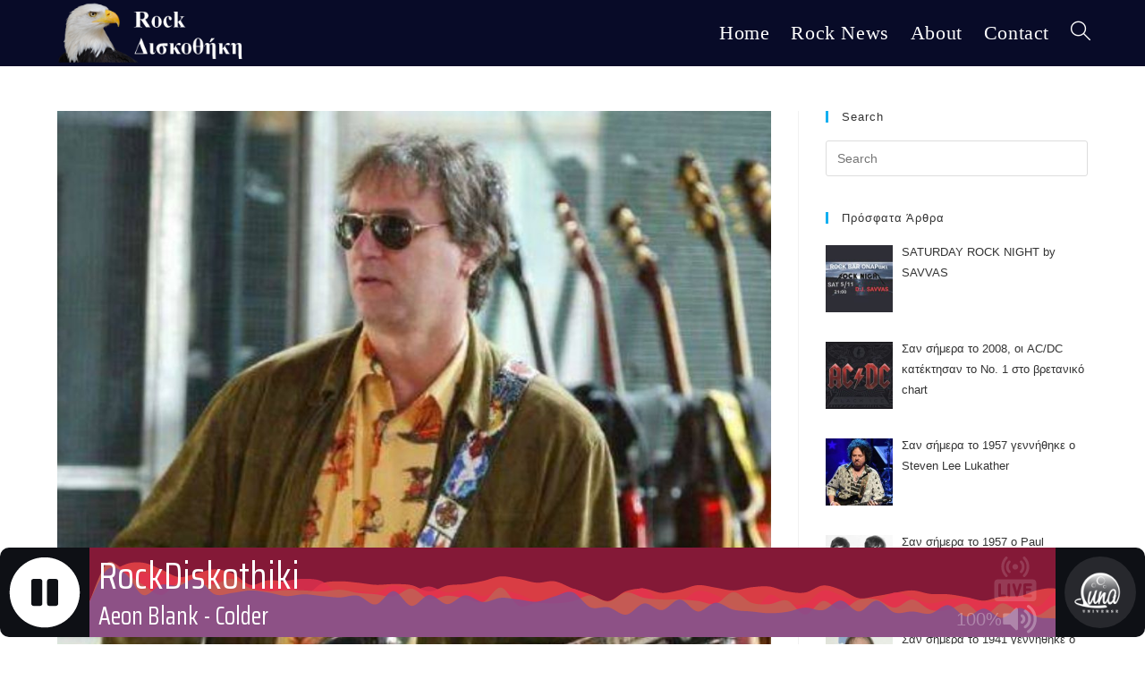

--- FILE ---
content_type: text/html; charset=UTF-8
request_url: https://rockdiskothiki.gr/tag/r-e-m/
body_size: 17056
content:
<!DOCTYPE html>
<html class="html" lang="en-US">
<head><style>img.lazy{min-height:1px}</style><link href="https://rockdiskothiki.gr/wp-content/plugins/w3-total-cache/pub/js/lazyload.min.js" as="script">
	<meta charset="UTF-8">
	<link rel="profile" href="https://gmpg.org/xfn/11">

	<meta name='robots' content='index, follow, max-image-preview:large, max-snippet:-1, max-video-preview:-1' />
<meta name="viewport" content="width=device-width, initial-scale=1">
	<!-- This site is optimized with the Yoast SEO plugin v24.4 - https://yoast.com/wordpress/plugins/seo/ -->
	<title>R.E.M. | Rock Δισκοθήκη</title>
	<link rel="canonical" href="https://rockdiskothiki.gr/tag/r-e-m/" />
	<meta property="og:locale" content="en_US" />
	<meta property="og:type" content="article" />
	<meta property="og:title" content="R.E.M. | Rock Δισκοθήκη" />
	<meta property="og:url" content="https://rockdiskothiki.gr/tag/r-e-m/" />
	<meta property="og:site_name" content="Rock Δισκοθήκη" />
	<meta property="og:image" content="https://rockdiskothiki.gr/wp-content/uploads/2021/02/facebook01.jpg" />
	<meta property="og:image:width" content="940" />
	<meta property="og:image:height" content="788" />
	<meta property="og:image:type" content="image/jpeg" />
	<meta name="twitter:card" content="summary_large_image" />
	<script type="application/ld+json" class="yoast-schema-graph">{"@context":"https://schema.org","@graph":[{"@type":"CollectionPage","@id":"https://rockdiskothiki.gr/tag/r-e-m/","url":"https://rockdiskothiki.gr/tag/r-e-m/","name":"R.E.M. | Rock Δισκοθήκη","isPartOf":{"@id":"https://rockdiskothiki.gr/#website"},"primaryImageOfPage":{"@id":"https://rockdiskothiki.gr/tag/r-e-m/#primaryimage"},"image":{"@id":"https://rockdiskothiki.gr/tag/r-e-m/#primaryimage"},"thumbnailUrl":"https://rockdiskothiki.gr/wp-content/uploads/2021/12/Peter-Lawrence-Buck.jpg","breadcrumb":{"@id":"https://rockdiskothiki.gr/tag/r-e-m/#breadcrumb"},"inLanguage":"en-US"},{"@type":"ImageObject","inLanguage":"en-US","@id":"https://rockdiskothiki.gr/tag/r-e-m/#primaryimage","url":"https://rockdiskothiki.gr/wp-content/uploads/2021/12/Peter-Lawrence-Buck.jpg","contentUrl":"https://rockdiskothiki.gr/wp-content/uploads/2021/12/Peter-Lawrence-Buck.jpg","width":1024,"height":1024,"caption":"Peter Lawrence Buck"},{"@type":"BreadcrumbList","@id":"https://rockdiskothiki.gr/tag/r-e-m/#breadcrumb","itemListElement":[{"@type":"ListItem","position":1,"name":"Home","item":"https://rockdiskothiki.gr/"},{"@type":"ListItem","position":2,"name":"R.E.M."}]},{"@type":"WebSite","@id":"https://rockdiskothiki.gr/#website","url":"https://rockdiskothiki.gr/","name":"Rock Δισκοθήκη","description":"Η δική σου Rock εκπομπή","publisher":{"@id":"https://rockdiskothiki.gr/#organization"},"potentialAction":[{"@type":"SearchAction","target":{"@type":"EntryPoint","urlTemplate":"https://rockdiskothiki.gr/?s={search_term_string}"},"query-input":{"@type":"PropertyValueSpecification","valueRequired":true,"valueName":"search_term_string"}}],"inLanguage":"en-US"},{"@type":"Organization","@id":"https://rockdiskothiki.gr/#organization","name":"Rock Δισκοθήκη","url":"https://rockdiskothiki.gr/","logo":{"@type":"ImageObject","inLanguage":"en-US","@id":"https://rockdiskothiki.gr/#/schema/logo/image/","url":"https://rockdiskothiki.gr/wp-content/uploads/2021/02/logo-big540x180.png","contentUrl":"https://rockdiskothiki.gr/wp-content/uploads/2021/02/logo-big540x180.png","width":540,"height":180,"caption":"Rock Δισκοθήκη"},"image":{"@id":"https://rockdiskothiki.gr/#/schema/logo/image/"},"sameAs":["https://www.facebook.com/groups/185720696661","https://www.youtube.com/playlist?list=PLA6uDA-VOG8q4JooOffgDURxwD9CQOMeL"]}]}</script>
	<!-- / Yoast SEO plugin. -->


<link rel='dns-prefetch' href='//www.googletagmanager.com' />
<link rel="alternate" type="application/rss+xml" title="Rock Δισκοθήκη &raquo; Feed" href="https://rockdiskothiki.gr/feed/" />
<link rel="alternate" type="application/rss+xml" title="Rock Δισκοθήκη &raquo; Comments Feed" href="https://rockdiskothiki.gr/comments/feed/" />
<link rel="alternate" type="application/rss+xml" title="Rock Δισκοθήκη &raquo; R.E.M. Tag Feed" href="https://rockdiskothiki.gr/tag/r-e-m/feed/" />
<style id='wp-img-auto-sizes-contain-inline-css'>
img:is([sizes=auto i],[sizes^="auto," i]){contain-intrinsic-size:3000px 1500px}
/*# sourceURL=wp-img-auto-sizes-contain-inline-css */
</style>
<link rel='stylesheet' id='ops-swiper-css' href='https://rockdiskothiki.gr/wp-content/plugins/ocean-posts-slider/assets/vendors/swiper/swiper-bundle.min.css?ver=6.9' media='all' />
<link rel='stylesheet' id='ops-styles-css' href='https://rockdiskothiki.gr/wp-content/plugins/ocean-posts-slider/assets/css/style.min.css?ver=6.9' media='all' />
<link rel='stylesheet' id='anwp-pg-styles-css' href='https://rockdiskothiki.gr/wp-content/plugins/anwp-post-grid-for-elementor/public/css/styles.min.css?ver=1.3.3' media='all' />
<style id='wp-emoji-styles-inline-css'>

	img.wp-smiley, img.emoji {
		display: inline !important;
		border: none !important;
		box-shadow: none !important;
		height: 1em !important;
		width: 1em !important;
		margin: 0 0.07em !important;
		vertical-align: -0.1em !important;
		background: none !important;
		padding: 0 !important;
	}
/*# sourceURL=wp-emoji-styles-inline-css */
</style>
<link rel='stylesheet' id='wp-block-library-css' href='https://rockdiskothiki.gr/wp-includes/css/dist/block-library/style.min.css?ver=6.9' media='all' />
<style id='wp-block-calendar-inline-css'>
.wp-block-calendar{text-align:center}.wp-block-calendar td,.wp-block-calendar th{border:1px solid;padding:.25em}.wp-block-calendar th{font-weight:400}.wp-block-calendar caption{background-color:inherit}.wp-block-calendar table{border-collapse:collapse;width:100%}.wp-block-calendar table.has-background th{background-color:inherit}.wp-block-calendar table.has-text-color th{color:inherit}.wp-block-calendar :where(table:not(.has-text-color)){color:#40464d}.wp-block-calendar :where(table:not(.has-text-color)) td,.wp-block-calendar :where(table:not(.has-text-color)) th{border-color:#ddd}:where(.wp-block-calendar table:not(.has-background) th){background:#ddd}
/*# sourceURL=https://rockdiskothiki.gr/wp-includes/blocks/calendar/style.min.css */
</style>
<style id='wp-block-tag-cloud-inline-css'>
.wp-block-tag-cloud{box-sizing:border-box}.wp-block-tag-cloud.aligncenter{justify-content:center;text-align:center}.wp-block-tag-cloud a{display:inline-block;margin-right:5px}.wp-block-tag-cloud span{display:inline-block;margin-left:5px;text-decoration:none}:root :where(.wp-block-tag-cloud.is-style-outline){display:flex;flex-wrap:wrap;gap:1ch}:root :where(.wp-block-tag-cloud.is-style-outline a){border:1px solid;font-size:unset!important;margin-right:0;padding:1ch 2ch;text-decoration:none!important}
/*# sourceURL=https://rockdiskothiki.gr/wp-includes/blocks/tag-cloud/style.min.css */
</style>
<style id='global-styles-inline-css'>
:root{--wp--preset--aspect-ratio--square: 1;--wp--preset--aspect-ratio--4-3: 4/3;--wp--preset--aspect-ratio--3-4: 3/4;--wp--preset--aspect-ratio--3-2: 3/2;--wp--preset--aspect-ratio--2-3: 2/3;--wp--preset--aspect-ratio--16-9: 16/9;--wp--preset--aspect-ratio--9-16: 9/16;--wp--preset--color--black: #000000;--wp--preset--color--cyan-bluish-gray: #abb8c3;--wp--preset--color--white: #ffffff;--wp--preset--color--pale-pink: #f78da7;--wp--preset--color--vivid-red: #cf2e2e;--wp--preset--color--luminous-vivid-orange: #ff6900;--wp--preset--color--luminous-vivid-amber: #fcb900;--wp--preset--color--light-green-cyan: #7bdcb5;--wp--preset--color--vivid-green-cyan: #00d084;--wp--preset--color--pale-cyan-blue: #8ed1fc;--wp--preset--color--vivid-cyan-blue: #0693e3;--wp--preset--color--vivid-purple: #9b51e0;--wp--preset--gradient--vivid-cyan-blue-to-vivid-purple: linear-gradient(135deg,rgb(6,147,227) 0%,rgb(155,81,224) 100%);--wp--preset--gradient--light-green-cyan-to-vivid-green-cyan: linear-gradient(135deg,rgb(122,220,180) 0%,rgb(0,208,130) 100%);--wp--preset--gradient--luminous-vivid-amber-to-luminous-vivid-orange: linear-gradient(135deg,rgb(252,185,0) 0%,rgb(255,105,0) 100%);--wp--preset--gradient--luminous-vivid-orange-to-vivid-red: linear-gradient(135deg,rgb(255,105,0) 0%,rgb(207,46,46) 100%);--wp--preset--gradient--very-light-gray-to-cyan-bluish-gray: linear-gradient(135deg,rgb(238,238,238) 0%,rgb(169,184,195) 100%);--wp--preset--gradient--cool-to-warm-spectrum: linear-gradient(135deg,rgb(74,234,220) 0%,rgb(151,120,209) 20%,rgb(207,42,186) 40%,rgb(238,44,130) 60%,rgb(251,105,98) 80%,rgb(254,248,76) 100%);--wp--preset--gradient--blush-light-purple: linear-gradient(135deg,rgb(255,206,236) 0%,rgb(152,150,240) 100%);--wp--preset--gradient--blush-bordeaux: linear-gradient(135deg,rgb(254,205,165) 0%,rgb(254,45,45) 50%,rgb(107,0,62) 100%);--wp--preset--gradient--luminous-dusk: linear-gradient(135deg,rgb(255,203,112) 0%,rgb(199,81,192) 50%,rgb(65,88,208) 100%);--wp--preset--gradient--pale-ocean: linear-gradient(135deg,rgb(255,245,203) 0%,rgb(182,227,212) 50%,rgb(51,167,181) 100%);--wp--preset--gradient--electric-grass: linear-gradient(135deg,rgb(202,248,128) 0%,rgb(113,206,126) 100%);--wp--preset--gradient--midnight: linear-gradient(135deg,rgb(2,3,129) 0%,rgb(40,116,252) 100%);--wp--preset--font-size--small: 13px;--wp--preset--font-size--medium: 20px;--wp--preset--font-size--large: 36px;--wp--preset--font-size--x-large: 42px;--wp--preset--spacing--20: 0.44rem;--wp--preset--spacing--30: 0.67rem;--wp--preset--spacing--40: 1rem;--wp--preset--spacing--50: 1.5rem;--wp--preset--spacing--60: 2.25rem;--wp--preset--spacing--70: 3.38rem;--wp--preset--spacing--80: 5.06rem;--wp--preset--shadow--natural: 6px 6px 9px rgba(0, 0, 0, 0.2);--wp--preset--shadow--deep: 12px 12px 50px rgba(0, 0, 0, 0.4);--wp--preset--shadow--sharp: 6px 6px 0px rgba(0, 0, 0, 0.2);--wp--preset--shadow--outlined: 6px 6px 0px -3px rgb(255, 255, 255), 6px 6px rgb(0, 0, 0);--wp--preset--shadow--crisp: 6px 6px 0px rgb(0, 0, 0);}:where(.is-layout-flex){gap: 0.5em;}:where(.is-layout-grid){gap: 0.5em;}body .is-layout-flex{display: flex;}.is-layout-flex{flex-wrap: wrap;align-items: center;}.is-layout-flex > :is(*, div){margin: 0;}body .is-layout-grid{display: grid;}.is-layout-grid > :is(*, div){margin: 0;}:where(.wp-block-columns.is-layout-flex){gap: 2em;}:where(.wp-block-columns.is-layout-grid){gap: 2em;}:where(.wp-block-post-template.is-layout-flex){gap: 1.25em;}:where(.wp-block-post-template.is-layout-grid){gap: 1.25em;}.has-black-color{color: var(--wp--preset--color--black) !important;}.has-cyan-bluish-gray-color{color: var(--wp--preset--color--cyan-bluish-gray) !important;}.has-white-color{color: var(--wp--preset--color--white) !important;}.has-pale-pink-color{color: var(--wp--preset--color--pale-pink) !important;}.has-vivid-red-color{color: var(--wp--preset--color--vivid-red) !important;}.has-luminous-vivid-orange-color{color: var(--wp--preset--color--luminous-vivid-orange) !important;}.has-luminous-vivid-amber-color{color: var(--wp--preset--color--luminous-vivid-amber) !important;}.has-light-green-cyan-color{color: var(--wp--preset--color--light-green-cyan) !important;}.has-vivid-green-cyan-color{color: var(--wp--preset--color--vivid-green-cyan) !important;}.has-pale-cyan-blue-color{color: var(--wp--preset--color--pale-cyan-blue) !important;}.has-vivid-cyan-blue-color{color: var(--wp--preset--color--vivid-cyan-blue) !important;}.has-vivid-purple-color{color: var(--wp--preset--color--vivid-purple) !important;}.has-black-background-color{background-color: var(--wp--preset--color--black) !important;}.has-cyan-bluish-gray-background-color{background-color: var(--wp--preset--color--cyan-bluish-gray) !important;}.has-white-background-color{background-color: var(--wp--preset--color--white) !important;}.has-pale-pink-background-color{background-color: var(--wp--preset--color--pale-pink) !important;}.has-vivid-red-background-color{background-color: var(--wp--preset--color--vivid-red) !important;}.has-luminous-vivid-orange-background-color{background-color: var(--wp--preset--color--luminous-vivid-orange) !important;}.has-luminous-vivid-amber-background-color{background-color: var(--wp--preset--color--luminous-vivid-amber) !important;}.has-light-green-cyan-background-color{background-color: var(--wp--preset--color--light-green-cyan) !important;}.has-vivid-green-cyan-background-color{background-color: var(--wp--preset--color--vivid-green-cyan) !important;}.has-pale-cyan-blue-background-color{background-color: var(--wp--preset--color--pale-cyan-blue) !important;}.has-vivid-cyan-blue-background-color{background-color: var(--wp--preset--color--vivid-cyan-blue) !important;}.has-vivid-purple-background-color{background-color: var(--wp--preset--color--vivid-purple) !important;}.has-black-border-color{border-color: var(--wp--preset--color--black) !important;}.has-cyan-bluish-gray-border-color{border-color: var(--wp--preset--color--cyan-bluish-gray) !important;}.has-white-border-color{border-color: var(--wp--preset--color--white) !important;}.has-pale-pink-border-color{border-color: var(--wp--preset--color--pale-pink) !important;}.has-vivid-red-border-color{border-color: var(--wp--preset--color--vivid-red) !important;}.has-luminous-vivid-orange-border-color{border-color: var(--wp--preset--color--luminous-vivid-orange) !important;}.has-luminous-vivid-amber-border-color{border-color: var(--wp--preset--color--luminous-vivid-amber) !important;}.has-light-green-cyan-border-color{border-color: var(--wp--preset--color--light-green-cyan) !important;}.has-vivid-green-cyan-border-color{border-color: var(--wp--preset--color--vivid-green-cyan) !important;}.has-pale-cyan-blue-border-color{border-color: var(--wp--preset--color--pale-cyan-blue) !important;}.has-vivid-cyan-blue-border-color{border-color: var(--wp--preset--color--vivid-cyan-blue) !important;}.has-vivid-purple-border-color{border-color: var(--wp--preset--color--vivid-purple) !important;}.has-vivid-cyan-blue-to-vivid-purple-gradient-background{background: var(--wp--preset--gradient--vivid-cyan-blue-to-vivid-purple) !important;}.has-light-green-cyan-to-vivid-green-cyan-gradient-background{background: var(--wp--preset--gradient--light-green-cyan-to-vivid-green-cyan) !important;}.has-luminous-vivid-amber-to-luminous-vivid-orange-gradient-background{background: var(--wp--preset--gradient--luminous-vivid-amber-to-luminous-vivid-orange) !important;}.has-luminous-vivid-orange-to-vivid-red-gradient-background{background: var(--wp--preset--gradient--luminous-vivid-orange-to-vivid-red) !important;}.has-very-light-gray-to-cyan-bluish-gray-gradient-background{background: var(--wp--preset--gradient--very-light-gray-to-cyan-bluish-gray) !important;}.has-cool-to-warm-spectrum-gradient-background{background: var(--wp--preset--gradient--cool-to-warm-spectrum) !important;}.has-blush-light-purple-gradient-background{background: var(--wp--preset--gradient--blush-light-purple) !important;}.has-blush-bordeaux-gradient-background{background: var(--wp--preset--gradient--blush-bordeaux) !important;}.has-luminous-dusk-gradient-background{background: var(--wp--preset--gradient--luminous-dusk) !important;}.has-pale-ocean-gradient-background{background: var(--wp--preset--gradient--pale-ocean) !important;}.has-electric-grass-gradient-background{background: var(--wp--preset--gradient--electric-grass) !important;}.has-midnight-gradient-background{background: var(--wp--preset--gradient--midnight) !important;}.has-small-font-size{font-size: var(--wp--preset--font-size--small) !important;}.has-medium-font-size{font-size: var(--wp--preset--font-size--medium) !important;}.has-large-font-size{font-size: var(--wp--preset--font-size--large) !important;}.has-x-large-font-size{font-size: var(--wp--preset--font-size--x-large) !important;}
/*# sourceURL=global-styles-inline-css */
</style>

<style id='classic-theme-styles-inline-css'>
/*! This file is auto-generated */
.wp-block-button__link{color:#fff;background-color:#32373c;border-radius:9999px;box-shadow:none;text-decoration:none;padding:calc(.667em + 2px) calc(1.333em + 2px);font-size:1.125em}.wp-block-file__button{background:#32373c;color:#fff;text-decoration:none}
/*# sourceURL=/wp-includes/css/classic-themes.min.css */
</style>
<link rel='stylesheet' id='wise-chat-libs-css' href='https://rockdiskothiki.gr/wp-content/plugins/wise-chat/assets/css/wise-chat-libs.min.css?ver=3.3.2' media='all' />
<link rel='stylesheet' id='wise-chat-core-css' href='https://rockdiskothiki.gr/wp-content/plugins/wise-chat/assets/css/wise-chat.min.css?ver=3.3.2' media='all' />
<link rel='stylesheet' id='font-awesome-css' href='https://rockdiskothiki.gr/wp-content/themes/oceanwp/assets/fonts/fontawesome/css/all.min.css?ver=6.7.2' media='all' />
<link rel='stylesheet' id='simple-line-icons-css' href='https://rockdiskothiki.gr/wp-content/themes/oceanwp/assets/css/third/simple-line-icons.min.css?ver=2.4.0' media='all' />
<link rel='stylesheet' id='oceanwp-style-css' href='https://rockdiskothiki.gr/wp-content/themes/oceanwp/assets/css/style.min.css?ver=4.0.5' media='all' />
<style id='oceanwp-style-inline-css'>
div.wpforms-container-full .wpforms-form input[type=submit]:hover,
			div.wpforms-container-full .wpforms-form input[type=submit]:focus,
			div.wpforms-container-full .wpforms-form input[type=submit]:active,
			div.wpforms-container-full .wpforms-form button[type=submit]:hover,
			div.wpforms-container-full .wpforms-form button[type=submit]:focus,
			div.wpforms-container-full .wpforms-form button[type=submit]:active,
			div.wpforms-container-full .wpforms-form .wpforms-page-button:hover,
			div.wpforms-container-full .wpforms-form .wpforms-page-button:active,
			div.wpforms-container-full .wpforms-form .wpforms-page-button:focus {
				border: none;
			}
/*# sourceURL=oceanwp-style-inline-css */
</style>
<link rel='stylesheet' id='oceanwp-hamburgers-css' href='https://rockdiskothiki.gr/wp-content/themes/oceanwp/assets/css/third/hamburgers/hamburgers.min.css?ver=4.0.5' media='all' />
<link rel='stylesheet' id='oceanwp-elastic-r-css' href='https://rockdiskothiki.gr/wp-content/themes/oceanwp/assets/css/third/hamburgers/types/elastic-r.css?ver=4.0.5' media='all' />
<link rel='stylesheet' id='recent-posts-widget-with-thumbnails-public-style-css' href='https://rockdiskothiki.gr/wp-content/plugins/recent-posts-widget-with-thumbnails/public.css?ver=7.1.1' media='all' />
<link rel='stylesheet' id='sticky-header-oceanwp-style-css' href='https://rockdiskothiki.gr/wp-content/plugins/sticky-header-oceanwp//style.css?ver=6.9' media='all' />
<link rel='stylesheet' id='oe-widgets-style-css' href='https://rockdiskothiki.gr/wp-content/plugins/ocean-extra/assets/css/widgets.css?ver=6.9' media='all' />
<link rel='stylesheet' id='oss-social-share-style-css' href='https://rockdiskothiki.gr/wp-content/plugins/ocean-social-sharing/assets/css/style.min.css?ver=6.9' media='all' />
<script src="https://rockdiskothiki.gr/wp-includes/js/jquery/jquery.min.js?ver=3.7.1" id="jquery-core-js"></script>
<script src="https://rockdiskothiki.gr/wp-includes/js/jquery/jquery-migrate.min.js?ver=3.4.1" id="jquery-migrate-js"></script>
<script src="https://rockdiskothiki.gr/wp-content/plugins/sticky-header-oceanwp//main.js?ver=1.0.0" id="sticky-header-oceanwp-js"></script>
<link rel="https://api.w.org/" href="https://rockdiskothiki.gr/wp-json/" /><link rel="alternate" title="JSON" type="application/json" href="https://rockdiskothiki.gr/wp-json/wp/v2/tags/145" /><link rel="EditURI" type="application/rsd+xml" title="RSD" href="https://rockdiskothiki.gr/xmlrpc.php?rsd" />
<meta name="generator" content="WordPress 6.9" />
<meta name="generator" content="Site Kit by Google 1.146.0" />
<!-- Google AdSense meta tags added by Site Kit -->
<meta name="google-adsense-platform-account" content="ca-host-pub-2644536267352236">
<meta name="google-adsense-platform-domain" content="sitekit.withgoogle.com">
<!-- End Google AdSense meta tags added by Site Kit -->
<meta name="generator" content="Elementor 3.27.4; features: additional_custom_breakpoints; settings: css_print_method-internal, google_font-enabled, font_display-auto">
<style>.recentcomments a{display:inline !important;padding:0 !important;margin:0 !important;}</style><script>var sticky_header_style = "";</script>			<style>
				.e-con.e-parent:nth-of-type(n+4):not(.e-lazyloaded):not(.e-no-lazyload),
				.e-con.e-parent:nth-of-type(n+4):not(.e-lazyloaded):not(.e-no-lazyload) * {
					background-image: none !important;
				}
				@media screen and (max-height: 1024px) {
					.e-con.e-parent:nth-of-type(n+3):not(.e-lazyloaded):not(.e-no-lazyload),
					.e-con.e-parent:nth-of-type(n+3):not(.e-lazyloaded):not(.e-no-lazyload) * {
						background-image: none !important;
					}
				}
				@media screen and (max-height: 640px) {
					.e-con.e-parent:nth-of-type(n+2):not(.e-lazyloaded):not(.e-no-lazyload),
					.e-con.e-parent:nth-of-type(n+2):not(.e-lazyloaded):not(.e-no-lazyload) * {
						background-image: none !important;
					}
				}
			</style>
			<link rel="icon" href="https://rockdiskothiki.gr/wp-content/uploads/2021/01/cropped-Bald-Eagle-PNG-Free-Download-32x32.png" sizes="32x32" />
<link rel="icon" href="https://rockdiskothiki.gr/wp-content/uploads/2021/01/cropped-Bald-Eagle-PNG-Free-Download-192x192.png" sizes="192x192" />
<link rel="apple-touch-icon" href="https://rockdiskothiki.gr/wp-content/uploads/2021/01/cropped-Bald-Eagle-PNG-Free-Download-180x180.png" />
<meta name="msapplication-TileImage" content="https://rockdiskothiki.gr/wp-content/uploads/2021/01/cropped-Bald-Eagle-PNG-Free-Download-270x270.png" />
<!-- OceanWP CSS -->
<style type="text/css">
/* Colors */body .theme-button,body input[type="submit"],body button[type="submit"],body button,body .button,body div.wpforms-container-full .wpforms-form input[type=submit],body div.wpforms-container-full .wpforms-form button[type=submit],body div.wpforms-container-full .wpforms-form .wpforms-page-button,.woocommerce-cart .wp-element-button,.woocommerce-checkout .wp-element-button,.wp-block-button__link{border-color:#ffffff}body .theme-button:hover,body input[type="submit"]:hover,body button[type="submit"]:hover,body button:hover,body .button:hover,body div.wpforms-container-full .wpforms-form input[type=submit]:hover,body div.wpforms-container-full .wpforms-form input[type=submit]:active,body div.wpforms-container-full .wpforms-form button[type=submit]:hover,body div.wpforms-container-full .wpforms-form button[type=submit]:active,body div.wpforms-container-full .wpforms-form .wpforms-page-button:hover,body div.wpforms-container-full .wpforms-form .wpforms-page-button:active,.woocommerce-cart .wp-element-button:hover,.woocommerce-checkout .wp-element-button:hover,.wp-block-button__link:hover{border-color:#ffffff}/* OceanWP Style Settings CSS */.theme-button,input[type="submit"],button[type="submit"],button,.button,body div.wpforms-container-full .wpforms-form input[type=submit],body div.wpforms-container-full .wpforms-form button[type=submit],body div.wpforms-container-full .wpforms-form .wpforms-page-button{border-style:solid}.theme-button,input[type="submit"],button[type="submit"],button,.button,body div.wpforms-container-full .wpforms-form input[type=submit],body div.wpforms-container-full .wpforms-form button[type=submit],body div.wpforms-container-full .wpforms-form .wpforms-page-button{border-width:1px}form input[type="text"],form input[type="password"],form input[type="email"],form input[type="url"],form input[type="date"],form input[type="month"],form input[type="time"],form input[type="datetime"],form input[type="datetime-local"],form input[type="week"],form input[type="number"],form input[type="search"],form input[type="tel"],form input[type="color"],form select,form textarea,.woocommerce .woocommerce-checkout .select2-container--default .select2-selection--single{border-style:solid}body div.wpforms-container-full .wpforms-form input[type=date],body div.wpforms-container-full .wpforms-form input[type=datetime],body div.wpforms-container-full .wpforms-form input[type=datetime-local],body div.wpforms-container-full .wpforms-form input[type=email],body div.wpforms-container-full .wpforms-form input[type=month],body div.wpforms-container-full .wpforms-form input[type=number],body div.wpforms-container-full .wpforms-form input[type=password],body div.wpforms-container-full .wpforms-form input[type=range],body div.wpforms-container-full .wpforms-form input[type=search],body div.wpforms-container-full .wpforms-form input[type=tel],body div.wpforms-container-full .wpforms-form input[type=text],body div.wpforms-container-full .wpforms-form input[type=time],body div.wpforms-container-full .wpforms-form input[type=url],body div.wpforms-container-full .wpforms-form input[type=week],body div.wpforms-container-full .wpforms-form select,body div.wpforms-container-full .wpforms-form textarea{border-style:solid}form input[type="text"],form input[type="password"],form input[type="email"],form input[type="url"],form input[type="date"],form input[type="month"],form input[type="time"],form input[type="datetime"],form input[type="datetime-local"],form input[type="week"],form input[type="number"],form input[type="search"],form input[type="tel"],form input[type="color"],form select,form textarea{border-radius:3px}body div.wpforms-container-full .wpforms-form input[type=date],body div.wpforms-container-full .wpforms-form input[type=datetime],body div.wpforms-container-full .wpforms-form input[type=datetime-local],body div.wpforms-container-full .wpforms-form input[type=email],body div.wpforms-container-full .wpforms-form input[type=month],body div.wpforms-container-full .wpforms-form input[type=number],body div.wpforms-container-full .wpforms-form input[type=password],body div.wpforms-container-full .wpforms-form input[type=range],body div.wpforms-container-full .wpforms-form input[type=search],body div.wpforms-container-full .wpforms-form input[type=tel],body div.wpforms-container-full .wpforms-form input[type=text],body div.wpforms-container-full .wpforms-form input[type=time],body div.wpforms-container-full .wpforms-form input[type=url],body div.wpforms-container-full .wpforms-form input[type=week],body div.wpforms-container-full .wpforms-form select,body div.wpforms-container-full .wpforms-form textarea{border-radius:3px}/* Header */@media (max-width:480px){#site-header-inner{padding:0 9px 0 0}}#site-header,.has-transparent-header .is-sticky #site-header,.has-vh-transparent .is-sticky #site-header.vertical-header,#searchform-header-replace{background-color:#080b28}#site-header.has-header-media .overlay-header-media{background-color:rgba(0,0,0,0.5)}#site-logo #site-logo-inner a img,#site-header.center-header #site-navigation-wrap .middle-site-logo a img{max-width:235px}@media (max-width:480px){#site-logo #site-logo-inner a img,#site-header.center-header #site-navigation-wrap .middle-site-logo a img{max-width:125px}}#site-header #site-logo #site-logo-inner a img,#site-header.center-header #site-navigation-wrap .middle-site-logo a img{max-height:70px}#site-navigation-wrap .dropdown-menu >li >a{padding:0 12px}#site-navigation-wrap .dropdown-menu >li >a,.oceanwp-mobile-menu-icon a,#searchform-header-replace-close{color:#ffffff}#site-navigation-wrap .dropdown-menu >li >a .owp-icon use,.oceanwp-mobile-menu-icon a .owp-icon use,#searchform-header-replace-close .owp-icon use{stroke:#ffffff}.mobile-menu .hamburger-inner,.mobile-menu .hamburger-inner::before,.mobile-menu .hamburger-inner::after{background-color:#ffffff}#sidr,#mobile-dropdown{background-color:#080b28}#sidr li,#sidr ul,#mobile-dropdown ul li,#mobile-dropdown ul li ul{border-color:#ffffff}body .sidr a,body .sidr-class-dropdown-toggle,#mobile-dropdown ul li a,#mobile-dropdown ul li a .dropdown-toggle,#mobile-fullscreen ul li a,#mobile-fullscreen .oceanwp-social-menu.simple-social ul li a{color:#ffffff}#mobile-fullscreen a.close .close-icon-inner,#mobile-fullscreen a.close .close-icon-inner::after{background-color:#ffffff}/* Blog CSS */.ocean-single-post-header ul.meta-item li a:hover{color:#333333}/* Typography */body{font-size:14px;line-height:1.8}h1,h2,h3,h4,h5,h6,.theme-heading,.widget-title,.oceanwp-widget-recent-posts-title,.comment-reply-title,.entry-title,.sidebar-box .widget-title{line-height:1.4}h1{font-size:23px;line-height:1.4}h2{font-size:20px;line-height:1.4}h3{font-size:18px;line-height:1.4}h4{font-size:17px;line-height:1.4}h5{font-size:14px;line-height:1.4}h6{font-size:15px;line-height:1.4}.page-header .page-header-title,.page-header.background-image-page-header .page-header-title{font-size:32px;line-height:1.4}.page-header .page-subheading{font-size:15px;line-height:1.8}.site-breadcrumbs,.site-breadcrumbs a{font-size:13px;line-height:1.4}#top-bar-content,#top-bar-social-alt{font-size:12px;line-height:1.8}#site-logo a.site-logo-text{font-size:24px;line-height:1.8}#site-navigation-wrap .dropdown-menu >li >a,#site-header.full_screen-header .fs-dropdown-menu >li >a,#site-header.top-header #site-navigation-wrap .dropdown-menu >li >a,#site-header.center-header #site-navigation-wrap .dropdown-menu >li >a,#site-header.medium-header #site-navigation-wrap .dropdown-menu >li >a,.oceanwp-mobile-menu-icon a{font-family:Times New Roman,Times,serif;font-size:22px;font-weight:300}.dropdown-menu ul li a.menu-link,#site-header.full_screen-header .fs-dropdown-menu ul.sub-menu li a{font-size:12px;line-height:1.2;letter-spacing:.6px}.sidr-class-dropdown-menu li a,a.sidr-class-toggle-sidr-close,#mobile-dropdown ul li a,body #mobile-fullscreen ul li a{font-size:15px;line-height:1.8}.blog-entry.post .blog-entry-header .entry-title a{font-size:24px;line-height:1.4}.ocean-single-post-header .single-post-title{font-size:34px;line-height:1.4;letter-spacing:.6px}.ocean-single-post-header ul.meta-item li,.ocean-single-post-header ul.meta-item li a{font-size:13px;line-height:1.4;letter-spacing:.6px}.ocean-single-post-header .post-author-name,.ocean-single-post-header .post-author-name a{font-size:14px;line-height:1.4;letter-spacing:.6px}.ocean-single-post-header .post-author-description{font-size:12px;line-height:1.4;letter-spacing:.6px}.single-post .entry-title{line-height:1.4;letter-spacing:.6px}.single-post ul.meta li,.single-post ul.meta li a{font-size:14px;line-height:1.4;letter-spacing:.6px}.sidebar-box .widget-title,.sidebar-box.widget_block .wp-block-heading{font-size:13px;line-height:1;letter-spacing:1px}#footer-widgets .footer-box .widget-title{font-size:13px;line-height:1;letter-spacing:1px}#footer-bottom #copyright{font-size:12px;line-height:1}#footer-bottom #footer-bottom-menu{font-size:12px;line-height:1}.woocommerce-store-notice.demo_store{line-height:2;letter-spacing:1.5px}.demo_store .woocommerce-store-notice__dismiss-link{line-height:2;letter-spacing:1.5px}.woocommerce ul.products li.product li.title h2,.woocommerce ul.products li.product li.title a{font-size:14px;line-height:1.5}.woocommerce ul.products li.product li.category,.woocommerce ul.products li.product li.category a{font-size:12px;line-height:1}.woocommerce ul.products li.product .price{font-size:18px;line-height:1}.woocommerce ul.products li.product .button,.woocommerce ul.products li.product .product-inner .added_to_cart{font-size:12px;line-height:1.5;letter-spacing:1px}.woocommerce ul.products li.owp-woo-cond-notice span,.woocommerce ul.products li.owp-woo-cond-notice a{font-size:16px;line-height:1;letter-spacing:1px;font-weight:600;text-transform:capitalize}.woocommerce div.product .product_title{font-size:24px;line-height:1.4;letter-spacing:.6px}.woocommerce div.product p.price{font-size:36px;line-height:1}.woocommerce .owp-btn-normal .summary form button.button,.woocommerce .owp-btn-big .summary form button.button,.woocommerce .owp-btn-very-big .summary form button.button{font-size:12px;line-height:1.5;letter-spacing:1px;text-transform:uppercase}.woocommerce div.owp-woo-single-cond-notice span,.woocommerce div.owp-woo-single-cond-notice a{font-size:18px;line-height:2;letter-spacing:1.5px;font-weight:600;text-transform:capitalize}.ocean-preloader--active .preloader-after-content{font-size:20px;line-height:1.8;letter-spacing:.6px}
</style></head>

<body class="archive tag tag-r-e-m tag-145 wp-custom-logo wp-embed-responsive wp-theme-oceanwp theme--oceanwp oceanwp-theme dropdown-mobile no-header-border default-breakpoint has-sidebar content-right-sidebar page-header-disabled has-breadcrumbs elementor-default elementor-kit-15" itemscope="itemscope" itemtype="https://schema.org/Blog">

	
	
	<div id="outer-wrap" class="site clr">

		<a class="skip-link screen-reader-text" href="#main">Skip to content</a>

		
		<div id="wrap" class="clr">

			
			
<header id="site-header" class="minimal-header effect-one clr" data-height="74" itemscope="itemscope" itemtype="https://schema.org/WPHeader" role="banner">

	
					
			<div id="site-header-inner" class="clr container">

				
				

<div id="site-logo" class="clr" itemscope itemtype="https://schema.org/Brand" >

	
	<div id="site-logo-inner" class="clr">

		<a href="https://rockdiskothiki.gr/" class="custom-logo-link" rel="home"><img fetchpriority="high" width="540" height="180" src="data:image/svg+xml,%3Csvg%20xmlns='http://www.w3.org/2000/svg'%20viewBox='0%200%20540%20180'%3E%3C/svg%3E" data-src="https://rockdiskothiki.gr/wp-content/uploads/2021/02/cropped-logo-big540x180white-2.png" class="custom-logo lazy" alt="Rock Δισκοθήκη Η δική σου Rock εκπομπή" decoding="async" data-srcset="https://rockdiskothiki.gr/wp-content/uploads/2021/02/cropped-logo-big540x180white-2.png 540w, https://rockdiskothiki.gr/wp-content/uploads/2021/02/cropped-logo-big540x180white-2-300x100.png 300w" data-sizes="(max-width: 540px) 100vw, 540px" /></a>
	</div><!-- #site-logo-inner -->

	
	
</div><!-- #site-logo -->

			<div id="site-navigation-wrap" class="clr">
			
			
			
			<nav id="site-navigation" class="navigation main-navigation clr" itemscope="itemscope" itemtype="https://schema.org/SiteNavigationElement" role="navigation" >

				<ul id="menu-postmenu" class="main-menu dropdown-menu sf-menu"><li id="menu-item-4855" class="menu-item menu-item-type-post_type menu-item-object-page menu-item-home menu-item-4855"><a href="https://rockdiskothiki.gr/" class="menu-link"><span class="text-wrap">Home</span></a></li><li id="menu-item-4860" class="menu-item menu-item-type-post_type menu-item-object-page menu-item-4860"><a href="https://rockdiskothiki.gr/blog/" class="menu-link"><span class="text-wrap">Rock News</span></a></li><li id="menu-item-4858" class="menu-item menu-item-type-post_type menu-item-object-page menu-item-4858"><a href="https://rockdiskothiki.gr/about/" class="menu-link"><span class="text-wrap">About</span></a></li><li id="menu-item-4859" class="menu-item menu-item-type-post_type menu-item-object-page menu-item-4859"><a href="https://rockdiskothiki.gr/contact/" class="menu-link"><span class="text-wrap">Contact</span></a></li><li class="search-toggle-li" ><a href="https://rockdiskothiki.gr/#" class="site-search-toggle search-dropdown-toggle"><span class="screen-reader-text">Toggle website search</span><i class=" icon-magnifier" aria-hidden="true" role="img"></i></a></li></ul>
<div id="searchform-dropdown" class="header-searchform-wrap clr" >
	
<form aria-label="Search this website" role="search" method="get" class="searchform" action="https://rockdiskothiki.gr/">	
	<input aria-label="Insert search query" type="search" id="ocean-search-form-1" class="field" autocomplete="off" placeholder="Search" name="s">
		</form>
</div><!-- #searchform-dropdown -->

			</nav><!-- #site-navigation -->

			
			
					</div><!-- #site-navigation-wrap -->
			
		
	
				
	
	<div class="oceanwp-mobile-menu-icon clr mobile-right">

		
		
		
		<a href="https://rockdiskothiki.gr/#mobile-menu-toggle" class="mobile-menu"  aria-label="Mobile Menu">
							<div class="hamburger hamburger--elastic-r" aria-expanded="false" role="navigation">
					<div class="hamburger-box">
						<div class="hamburger-inner"></div>
					</div>
				</div>
						</a>

		
		
		
	</div><!-- #oceanwp-mobile-menu-navbar -->

	

			</div><!-- #site-header-inner -->

			
<div id="mobile-dropdown" class="clr" >

	<nav class="clr" itemscope="itemscope" itemtype="https://schema.org/SiteNavigationElement">

		<ul id="menu-postmenu-1" class="menu"><li class="menu-item menu-item-type-post_type menu-item-object-page menu-item-home menu-item-4855"><a href="https://rockdiskothiki.gr/">Home</a></li>
<li class="menu-item menu-item-type-post_type menu-item-object-page menu-item-4860"><a href="https://rockdiskothiki.gr/blog/">Rock News</a></li>
<li class="menu-item menu-item-type-post_type menu-item-object-page menu-item-4858"><a href="https://rockdiskothiki.gr/about/">About</a></li>
<li class="menu-item menu-item-type-post_type menu-item-object-page menu-item-4859"><a href="https://rockdiskothiki.gr/contact/">Contact</a></li>
<li class="search-toggle-li" ><a href="https://rockdiskothiki.gr/#" class="site-search-toggle search-dropdown-toggle"><span class="screen-reader-text">Toggle website search</span><i class=" icon-magnifier" aria-hidden="true" role="img"></i></a></li></ul>
<div id="mobile-menu-search" class="clr">
	<form aria-label="Search this website" method="get" action="https://rockdiskothiki.gr/" class="mobile-searchform">
		<input aria-label="Insert search query" value="" class="field" id="ocean-mobile-search-2" type="search" name="s" autocomplete="off" placeholder="Search" />
		<button aria-label="Submit search" type="submit" class="searchform-submit">
			<i class=" icon-magnifier" aria-hidden="true" role="img"></i>		</button>
					</form>
</div><!-- .mobile-menu-search -->

	</nav>

</div>

			
			
		
		
</header><!-- #site-header -->


			
			<main id="main" class="site-main clr"  role="main">

				
	
	<div id="content-wrap" class="container clr">

		
		<div id="primary" class="content-area clr">

			
			<div id="content" class="site-content clr">

				
										<div id="blog-entries" class="entries clr">

							
							
								
								
	<article id="post-5601" class="blog-entry clr large-entry post-5601 post type-post status-publish format-standard has-post-thumbnail hentry category-rock-news category-san-simera tag-peter-lawrence-buck tag-r-e-m entry has-media">

		<div class="blog-entry-inner clr">

			
<div class="thumbnail">

	<a href="https://rockdiskothiki.gr/peter-lawrence-buck-san-simera-19561206/" class="thumbnail-link">

		<img width="1024" height="1024" src="data:image/svg+xml,%3Csvg%20xmlns='http://www.w3.org/2000/svg'%20viewBox='0%200%201024%201024'%3E%3C/svg%3E" data-src="https://rockdiskothiki.gr/wp-content/uploads/2021/12/Peter-Lawrence-Buck.jpg" class="attachment-full size-full wp-post-image lazy" alt="Read more about the article Σαν σήμερα το 1956 γεννήθηκε ο Peter Lawrence Buck" itemprop="image" decoding="async" data-srcset="https://rockdiskothiki.gr/wp-content/uploads/2021/12/Peter-Lawrence-Buck.jpg 1024w, https://rockdiskothiki.gr/wp-content/uploads/2021/12/Peter-Lawrence-Buck-300x300.jpg 300w, https://rockdiskothiki.gr/wp-content/uploads/2021/12/Peter-Lawrence-Buck-150x150.jpg 150w, https://rockdiskothiki.gr/wp-content/uploads/2021/12/Peter-Lawrence-Buck-768x768.jpg 768w" data-sizes="(max-width: 1024px) 100vw, 1024px" />			<span class="overlay"></span>
			
	</a>

			<div class="thumbnail-caption">
			Peter Lawrence Buck		</div>
		
</div><!-- .thumbnail -->


<header class="blog-entry-header clr">
	<h2 class="blog-entry-title entry-title">
		<a href="https://rockdiskothiki.gr/peter-lawrence-buck-san-simera-19561206/"  rel="bookmark">Σαν σήμερα το 1956 γεννήθηκε ο Peter Lawrence Buck</a>
	</h2><!-- .blog-entry-title -->
</header><!-- .blog-entry-header -->


<ul class="meta obem-default clr" aria-label="Post details:">

	
					<li class="meta-author" itemprop="name"><span class="screen-reader-text">Post author:</span><i class=" icon-user" aria-hidden="true" role="img"></i><a href="https://rockdiskothiki.gr/author/savvassinodinos/" title="Posts by Σάββας Συνοδινός" rel="author"  itemprop="author" itemscope="itemscope" itemtype="https://schema.org/Person">Σάββας Συνοδινός</a></li>
		
		
		
		
		
		
	
		
					<li class="meta-date" itemprop="datePublished"><span class="screen-reader-text">Post published:</span><i class=" icon-clock" aria-hidden="true" role="img"></i>December 6, 2021</li>
		
		
		
		
		
	
		
		
		
					<li class="meta-cat"><span class="screen-reader-text">Post category:</span><i class=" icon-folder" aria-hidden="true" role="img"></i><a href="https://rockdiskothiki.gr/category/rock-news/" rel="category tag">Rock News</a><span class="owp-sep" aria-hidden="true">/</span><a href="https://rockdiskothiki.gr/category/rock-news/san-simera/" rel="category tag">Σαν Σήμερα</a></li>
		
		
		
	
		
		
		
		
		
					<li class="meta-comments"><span class="screen-reader-text">Post comments:</span><i class=" icon-bubble" aria-hidden="true" role="img"></i><a href="https://rockdiskothiki.gr/peter-lawrence-buck-san-simera-19561206/#respond" class="comments-link" >0 Comments</a></li>
		
	
</ul>



<div class="blog-entry-summary clr" itemprop="text">

	
		<p>
			Ο Peter Lawrence Buck είναι Αμερικανός μουσικός και τραγουδοποιός. Ήταν συνιδρυτής και ο βασικός κιθαρίστας του εναλλακτικού ροκ συγκροτήματος των R.E.M. Παίζει επίσης μπάντζο και μαντολίνο σε πολλά τραγούδια των&hellip;		</p>

		
</div><!-- .blog-entry-summary -->



<div class="blog-entry-readmore clr">
	
<a href="https://rockdiskothiki.gr/peter-lawrence-buck-san-simera-19561206/" 
	>
	Continue Reading<span class="screen-reader-text">Σαν σήμερα το 1956 γεννήθηκε ο Peter Lawrence Buck</span><i class=" fa fa-angle-right" aria-hidden="true" role="img"></i></a>

</div><!-- .blog-entry-readmore -->


			
		</div><!-- .blog-entry-inner -->

	</article><!-- #post-## -->

	
								
							
						</div><!-- #blog-entries -->

							
					
				
			</div><!-- #content -->

			
		</div><!-- #primary -->

		

<aside id="right-sidebar" class="sidebar-container widget-area sidebar-primary" itemscope="itemscope" itemtype="https://schema.org/WPSideBar" role="complementary" aria-label="Primary Sidebar">

	
	<div id="right-sidebar-inner" class="clr">

		<div id="search-5" class="sidebar-box widget_search clr"><h4 class="widget-title">Search</h4>
<form aria-label="Search this website" role="search" method="get" class="searchform" action="https://rockdiskothiki.gr/">	
	<input aria-label="Insert search query" type="search" id="ocean-search-form-3" class="field" autocomplete="off" placeholder="Search" name="s">
		</form>
</div><div id="recent-posts-widget-with-thumbnails-2" class="sidebar-box recent-posts-widget-with-thumbnails clr">
<div id="rpwwt-recent-posts-widget-with-thumbnails-2" class="rpwwt-widget">
<h4 class="widget-title">Πρόσφατα άρθρα</h4>
	<ul>
		<li><a href="https://rockdiskothiki.gr/saturday-rock-night-by-savvas/"><img width="75" height="75" src="data:image/svg+xml,%3Csvg%20xmlns='http://www.w3.org/2000/svg'%20viewBox='0%200%2075%2075'%3E%3C/svg%3E" data-src="https://rockdiskothiki.gr/wp-content/uploads/2022/11/SATURDAY-ROCK-NIGHT-by-SAVVAS-150x150.jpg" class="attachment-75x75 size-75x75 wp-post-image lazy" alt="SATURDAY ROCK NIGHT by SAVVAS" decoding="async" data-srcset="https://rockdiskothiki.gr/wp-content/uploads/2022/11/SATURDAY-ROCK-NIGHT-by-SAVVAS-150x150.jpg 150w, https://rockdiskothiki.gr/wp-content/uploads/2022/11/SATURDAY-ROCK-NIGHT-by-SAVVAS-300x300.jpg 300w, https://rockdiskothiki.gr/wp-content/uploads/2022/11/SATURDAY-ROCK-NIGHT-by-SAVVAS.jpg 1024w, https://rockdiskothiki.gr/wp-content/uploads/2022/11/SATURDAY-ROCK-NIGHT-by-SAVVAS-768x768.jpg 768w, https://rockdiskothiki.gr/wp-content/uploads/2022/11/SATURDAY-ROCK-NIGHT-by-SAVVAS-600x600.jpg 600w" data-sizes="(max-width: 75px) 100vw, 75px" /><span class="rpwwt-post-title">SATURDAY ROCK NIGHT by SAVVAS</span></a></li>
		<li><a href="https://rockdiskothiki.gr/san-simera-no1-ac-dc/"><img width="75" height="75" src="data:image/svg+xml,%3Csvg%20xmlns='http://www.w3.org/2000/svg'%20viewBox='0%200%2075%2075'%3E%3C/svg%3E" data-src="https://rockdiskothiki.gr/wp-content/uploads/2022/11/acdclogobig-150x150.jpg" class="attachment-75x75 size-75x75 wp-post-image lazy" alt="" decoding="async" data-srcset="https://rockdiskothiki.gr/wp-content/uploads/2022/11/acdclogobig-150x150.jpg 150w, https://rockdiskothiki.gr/wp-content/uploads/2022/11/acdclogobig-300x300.jpg 300w, https://rockdiskothiki.gr/wp-content/uploads/2022/11/acdclogobig.jpg 1024w, https://rockdiskothiki.gr/wp-content/uploads/2022/11/acdclogobig-768x768.jpg 768w, https://rockdiskothiki.gr/wp-content/uploads/2022/11/acdclogobig-600x600.jpg 600w" data-sizes="(max-width: 75px) 100vw, 75px" /><span class="rpwwt-post-title">Σαν σήμερα το 2008, οι AC/DC κατέκτησαν το Νο. 1 στο βρετανικό chart</span></a></li>
		<li><a href="https://rockdiskothiki.gr/san-simera-gennithike-o-steven-lee-lukather/"><img width="75" height="75" src="data:image/svg+xml,%3Csvg%20xmlns='http://www.w3.org/2000/svg'%20viewBox='0%200%2075%2075'%3E%3C/svg%3E" data-src="https://rockdiskothiki.gr/wp-content/uploads/2022/11/Steven-Lee-Lukather-150x150.jpg" class="attachment-75x75 size-75x75 wp-post-image lazy" alt="Steven Lee Lukather" decoding="async" data-srcset="https://rockdiskothiki.gr/wp-content/uploads/2022/11/Steven-Lee-Lukather-150x150.jpg 150w, https://rockdiskothiki.gr/wp-content/uploads/2022/11/Steven-Lee-Lukather-300x300.jpg 300w, https://rockdiskothiki.gr/wp-content/uploads/2022/11/Steven-Lee-Lukather.jpg 1024w, https://rockdiskothiki.gr/wp-content/uploads/2022/11/Steven-Lee-Lukather-768x768.jpg 768w, https://rockdiskothiki.gr/wp-content/uploads/2022/11/Steven-Lee-Lukather-600x600.jpg 600w" data-sizes="(max-width: 75px) 100vw, 75px" /><span class="rpwwt-post-title">Σαν σήμερα το 1957 γεννήθηκε ο Steven Lee Lukather</span></a></li>
		<li><a href="https://rockdiskothiki.gr/o-paul-mccartney-san-simera-1957/"><img width="75" height="75" src="data:image/svg+xml,%3Csvg%20xmlns='http://www.w3.org/2000/svg'%20viewBox='0%200%2075%2075'%3E%3C/svg%3E" data-src="https://rockdiskothiki.gr/wp-content/uploads/2022/11/Paul-McCartney-150x150.jpg" class="attachment-75x75 size-75x75 wp-post-image lazy" alt="Paul McCartney" decoding="async" data-srcset="https://rockdiskothiki.gr/wp-content/uploads/2022/11/Paul-McCartney-150x150.jpg 150w, https://rockdiskothiki.gr/wp-content/uploads/2022/11/Paul-McCartney-300x300.jpg 300w, https://rockdiskothiki.gr/wp-content/uploads/2022/11/Paul-McCartney.jpg 1024w, https://rockdiskothiki.gr/wp-content/uploads/2022/11/Paul-McCartney-768x768.jpg 768w, https://rockdiskothiki.gr/wp-content/uploads/2022/11/Paul-McCartney-600x600.jpg 600w" data-sizes="(max-width: 75px) 100vw, 75px" /><span class="rpwwt-post-title">Σαν σήμερα το 1957 ο Paul McCartney έκανε την πρώτη του εμφάνιση με τους The Quarry Men</span></a></li>
		<li><a href="https://rockdiskothiki.gr/san-simer-paul-frederic-simon-born-1941/"><img width="75" height="75" src="data:image/svg+xml,%3Csvg%20xmlns='http://www.w3.org/2000/svg'%20viewBox='0%200%2075%2075'%3E%3C/svg%3E" data-src="https://rockdiskothiki.gr/wp-content/uploads/2022/11/Paul-Frederic-Simon-150x150.jpg" class="attachment-75x75 size-75x75 wp-post-image lazy" alt="Paul Frederic Simon" decoding="async" data-srcset="https://rockdiskothiki.gr/wp-content/uploads/2022/11/Paul-Frederic-Simon-150x150.jpg 150w, https://rockdiskothiki.gr/wp-content/uploads/2022/11/Paul-Frederic-Simon-300x300.jpg 300w, https://rockdiskothiki.gr/wp-content/uploads/2022/11/Paul-Frederic-Simon.jpg 1024w, https://rockdiskothiki.gr/wp-content/uploads/2022/11/Paul-Frederic-Simon-768x768.jpg 768w, https://rockdiskothiki.gr/wp-content/uploads/2022/11/Paul-Frederic-Simon-600x600.jpg 600w" data-sizes="(max-width: 75px) 100vw, 75px" /><span class="rpwwt-post-title">Σαν σήμερα το 1941 γεννήθηκε ο Paul Frederic Simon</span></a></li>
	</ul>
</div><!-- .rpwwt-widget -->
</div><div id="categories-3" class="sidebar-box widget_categories clr"><h4 class="widget-title">Κατηγορίες</h4>
			<ul>
					<li class="cat-item cat-item-44"><a href="https://rockdiskothiki.gr/category/discographies/">Discographies</a>
</li>
	<li class="cat-item cat-item-3"><a href="https://rockdiskothiki.gr/category/rock-news/">Rock News</a>
</li>
	<li class="cat-item cat-item-5"><a href="https://rockdiskothiki.gr/category/rock-news/rock-video/">Rock Video</a>
</li>
	<li class="cat-item cat-item-12"><a href="https://rockdiskothiki.gr/category/rockdiskothiki-live/">RockDiskothiki Live</a>
</li>
	<li class="cat-item cat-item-18"><a href="https://rockdiskothiki.gr/category/new-songs-albums/">Νέες Κυκλοφορίες</a>
</li>
	<li class="cat-item cat-item-45"><a href="https://rockdiskothiki.gr/category/rock-news/san-simera/">Σαν Σήμερα</a>
</li>
			</ul>

			</div><div id="block-2" class="sidebar-box widget_block widget_tag_cloud clr"><p class="wp-block-tag-cloud"><a href="https://rockdiskothiki.gr/tag/ac-dc/" class="tag-cloud-link tag-link-138 tag-link-position-1" style="font-size: 14.3pt;" aria-label="AC/DC (2 items)">AC/DC</a>
<a href="https://rockdiskothiki.gr/tag/alan-gratzer/" class="tag-cloud-link tag-link-62 tag-link-position-2" style="font-size: 8pt;" aria-label="Alan Gratzer (1 item)">Alan Gratzer</a>
<a href="https://rockdiskothiki.gr/tag/alan-lancaster/" class="tag-cloud-link tag-link-25 tag-link-position-3" style="font-size: 18.5pt;" aria-label="Alan Lancaster (3 items)">Alan Lancaster</a>
<a href="https://rockdiskothiki.gr/tag/alec-john-such/" class="tag-cloud-link tag-link-57 tag-link-position-4" style="font-size: 8pt;" aria-label="Alec John Such (1 item)">Alec John Such</a>
<a href="https://rockdiskothiki.gr/tag/anthony-kiedis/" class="tag-cloud-link tag-link-47 tag-link-position-5" style="font-size: 8pt;" aria-label="Anthony Kiedis (1 item)">Anthony Kiedis</a>
<a href="https://rockdiskothiki.gr/tag/bon-jovi/" class="tag-cloud-link tag-link-58 tag-link-position-6" style="font-size: 8pt;" aria-label="Bon Jovi (1 item)">Bon Jovi</a>
<a href="https://rockdiskothiki.gr/tag/bonnie-lynn-raitt/" class="tag-cloud-link tag-link-64 tag-link-position-7" style="font-size: 8pt;" aria-label="Bonnie Lynn Raitt (1 item)">Bonnie Lynn Raitt</a>
<a href="https://rockdiskothiki.gr/tag/brian-david-robertson/" class="tag-cloud-link tag-link-15 tag-link-position-8" style="font-size: 8pt;" aria-label="Brian David Robertson (1 item)">Brian David Robertson</a>
<a href="https://rockdiskothiki.gr/tag/bryan-adams/" class="tag-cloud-link tag-link-46 tag-link-position-9" style="font-size: 8pt;" aria-label="Bryan Adams (1 item)">Bryan Adams</a>
<a href="https://rockdiskothiki.gr/tag/chad-robert-kroeger/" class="tag-cloud-link tag-link-55 tag-link-position-10" style="font-size: 8pt;" aria-label="Chad Robert Kroeger (1 item)">Chad Robert Kroeger</a>
<a href="https://rockdiskothiki.gr/tag/elton-john/" class="tag-cloud-link tag-link-61 tag-link-position-11" style="font-size: 8pt;" aria-label="Elton John (1 item)">Elton John</a>
<a href="https://rockdiskothiki.gr/tag/eric-clapton/" class="tag-cloud-link tag-link-20 tag-link-position-12" style="font-size: 8pt;" aria-label="Eric Clapton (1 item)">Eric Clapton</a>
<a href="https://rockdiskothiki.gr/tag/foo-fighters/" class="tag-cloud-link tag-link-29 tag-link-position-13" style="font-size: 8pt;" aria-label="Foo Fighters (1 item)">Foo Fighters</a>
<a href="https://rockdiskothiki.gr/tag/gary-mani-mounfield/" class="tag-cloud-link tag-link-54 tag-link-position-14" style="font-size: 8pt;" aria-label="Gary &quot;Mani&quot; Mounfield (1 item)">Gary &quot;Mani&quot; Mounfield</a>
<a href="https://rockdiskothiki.gr/tag/graham-nash/" class="tag-cloud-link tag-link-53 tag-link-position-15" style="font-size: 8pt;" aria-label="Graham Nash (1 item)">Graham Nash</a>
<a href="https://rockdiskothiki.gr/tag/guns-n-roses/" class="tag-cloud-link tag-link-31 tag-link-position-16" style="font-size: 8pt;" aria-label="Guns N &#039;Roses (1 item)">Guns N &#039;Roses</a>
<a href="https://rockdiskothiki.gr/tag/herman-rarebell/" class="tag-cloud-link tag-link-49 tag-link-position-17" style="font-size: 8pt;" aria-label="Herman Rarebell (1 item)">Herman Rarebell</a>
<a href="https://rockdiskothiki.gr/tag/joe-bonamassa/" class="tag-cloud-link tag-link-33 tag-link-position-18" style="font-size: 8pt;" aria-label="Joe Bonamassa (1 item)">Joe Bonamassa</a>
<a href="https://rockdiskothiki.gr/tag/john-hammond-jr/" class="tag-cloud-link tag-link-59 tag-link-position-19" style="font-size: 8pt;" aria-label="John Hammond Jr (1 item)">John Hammond Jr</a>
<a href="https://rockdiskothiki.gr/tag/joni-mitchell/" class="tag-cloud-link tag-link-65 tag-link-position-20" style="font-size: 8pt;" aria-label="Joni Mitchell (1 item)">Joni Mitchell</a>
<a href="https://rockdiskothiki.gr/tag/kiss/" class="tag-cloud-link tag-link-34 tag-link-position-21" style="font-size: 8pt;" aria-label="Kiss (1 item)">Kiss</a>
<a href="https://rockdiskothiki.gr/tag/lazytrains/" class="tag-cloud-link tag-link-35 tag-link-position-22" style="font-size: 8pt;" aria-label="Lazytrains (1 item)">Lazytrains</a>
<a href="https://rockdiskothiki.gr/tag/lynyrd-skynyrd/" class="tag-cloud-link tag-link-36 tag-link-position-23" style="font-size: 14.3pt;" aria-label="LYNYRD SKYNYRD (2 items)">LYNYRD SKYNYRD</a>
<a href="https://rockdiskothiki.gr/tag/martin-lancelot-barre/" class="tag-cloud-link tag-link-51 tag-link-position-24" style="font-size: 8pt;" aria-label="Martin Lancelot Barre (1 item)">Martin Lancelot Barre</a>
<a href="https://rockdiskothiki.gr/tag/matthew-william-sorum/" class="tag-cloud-link tag-link-48 tag-link-position-25" style="font-size: 8pt;" aria-label="Matthew William Sorum (1 item)">Matthew William Sorum</a>
<a href="https://rockdiskothiki.gr/tag/metallica/" class="tag-cloud-link tag-link-108 tag-link-position-26" style="font-size: 14.3pt;" aria-label="Metallica (2 items)">Metallica</a>
<a href="https://rockdiskothiki.gr/tag/nickelback/" class="tag-cloud-link tag-link-56 tag-link-position-27" style="font-size: 8pt;" aria-label="Nickelback (1 item)">Nickelback</a>
<a href="https://rockdiskothiki.gr/tag/nostos/" class="tag-cloud-link tag-link-28 tag-link-position-28" style="font-size: 8pt;" aria-label="Nostos (1 item)">Nostos</a>
<a href="https://rockdiskothiki.gr/tag/pat-daugherty/" class="tag-cloud-link tag-link-60 tag-link-position-29" style="font-size: 8pt;" aria-label="Pat Daugherty (1 item)">Pat Daugherty</a>
<a href="https://rockdiskothiki.gr/tag/radio-news/" class="tag-cloud-link tag-link-11 tag-link-position-30" style="font-size: 8pt;" aria-label="Radio News (1 item)">Radio News</a>
<a href="https://rockdiskothiki.gr/tag/redeye-caravan/" class="tag-cloud-link tag-link-37 tag-link-position-31" style="font-size: 8pt;" aria-label="REDEYE CARAVAN (1 item)">REDEYE CARAVAN</a>
<a href="https://rockdiskothiki.gr/tag/reo-speedwagon/" class="tag-cloud-link tag-link-63 tag-link-position-32" style="font-size: 8pt;" aria-label="REO Speedwagon (1 item)">REO Speedwagon</a>
<a href="https://rockdiskothiki.gr/tag/rock-diskothiki-live/" class="tag-cloud-link tag-link-117 tag-link-position-33" style="font-size: 22pt;" aria-label="RockDiskothiki Live (4 items)">RockDiskothiki Live</a>
<a href="https://rockdiskothiki.gr/tag/rolling-stones/" class="tag-cloud-link tag-link-32 tag-link-position-34" style="font-size: 18.5pt;" aria-label="Rolling Stones (3 items)">Rolling Stones</a>
<a href="https://rockdiskothiki.gr/tag/ronald-j-mcgovney/" class="tag-cloud-link tag-link-41 tag-link-position-35" style="font-size: 8pt;" aria-label="Ronald J. McGovney (1 item)">Ronald J. McGovney</a>
<a href="https://rockdiskothiki.gr/tag/rusty-bones/" class="tag-cloud-link tag-link-30 tag-link-position-36" style="font-size: 8pt;" aria-label="RUSTY BONES (1 item)">RUSTY BONES</a>
<a href="https://rockdiskothiki.gr/tag/scorpions/" class="tag-cloud-link tag-link-50 tag-link-position-37" style="font-size: 18.5pt;" aria-label="Scorpions (3 items)">Scorpions</a>
<a href="https://rockdiskothiki.gr/tag/stand-and-deliver/" class="tag-cloud-link tag-link-21 tag-link-position-38" style="font-size: 8pt;" aria-label="Stand and Deliver (1 item)">Stand and Deliver</a>
<a href="https://rockdiskothiki.gr/tag/status-quo/" class="tag-cloud-link tag-link-93 tag-link-position-39" style="font-size: 22pt;" aria-label="Status Quo (4 items)">Status Quo</a>
<a href="https://rockdiskothiki.gr/tag/sulentic-brothers/" class="tag-cloud-link tag-link-27 tag-link-position-40" style="font-size: 8pt;" aria-label="Sulentic Brothers (1 item)">Sulentic Brothers</a>
<a href="https://rockdiskothiki.gr/tag/the-magic-bus/" class="tag-cloud-link tag-link-23 tag-link-position-41" style="font-size: 8pt;" aria-label="The Magic Bus (1 item)">The Magic Bus</a>
<a href="https://rockdiskothiki.gr/tag/the-picturebooks/" class="tag-cloud-link tag-link-26 tag-link-position-42" style="font-size: 8pt;" aria-label="The Picturebooks (1 item)">The Picturebooks</a>
<a href="https://rockdiskothiki.gr/tag/van-halen/" class="tag-cloud-link tag-link-87 tag-link-position-43" style="font-size: 18.5pt;" aria-label="Van Halen (3 items)">Van Halen</a>
<a href="https://rockdiskothiki.gr/tag/van-morrison/" class="tag-cloud-link tag-link-19 tag-link-position-44" style="font-size: 8pt;" aria-label="Van Morrison (1 item)">Van Morrison</a>
<a href="https://rockdiskothiki.gr/tag/%ce%bf-rory-gallagher/" class="tag-cloud-link tag-link-24 tag-link-position-45" style="font-size: 8pt;" aria-label="Ο Rory Gallagher (1 item)">Ο Rory Gallagher</a></p></div><div id="block-3" class="sidebar-box widget_block widget_calendar clr"><div class="wp-block-calendar"><table id="wp-calendar" class="wp-calendar-table">
	<caption>January 2026</caption>
	<thead>
	<tr>
		<th scope="col" aria-label="Monday">M</th>
		<th scope="col" aria-label="Tuesday">T</th>
		<th scope="col" aria-label="Wednesday">W</th>
		<th scope="col" aria-label="Thursday">T</th>
		<th scope="col" aria-label="Friday">F</th>
		<th scope="col" aria-label="Saturday">S</th>
		<th scope="col" aria-label="Sunday">S</th>
	</tr>
	</thead>
	<tbody>
	<tr>
		<td colspan="3" class="pad">&nbsp;</td><td>1</td><td>2</td><td>3</td><td>4</td>
	</tr>
	<tr>
		<td>5</td><td>6</td><td>7</td><td>8</td><td>9</td><td>10</td><td>11</td>
	</tr>
	<tr>
		<td>12</td><td>13</td><td>14</td><td>15</td><td>16</td><td>17</td><td>18</td>
	</tr>
	<tr>
		<td>19</td><td id="today">20</td><td>21</td><td>22</td><td>23</td><td>24</td><td>25</td>
	</tr>
	<tr>
		<td>26</td><td>27</td><td>28</td><td>29</td><td>30</td><td>31</td>
		<td class="pad" colspan="1">&nbsp;</td>
	</tr>
	</tbody>
	</table><nav aria-label="Previous and next months" class="wp-calendar-nav">
		<span class="wp-calendar-nav-prev"><a href="https://rockdiskothiki.gr/2022/11/">&laquo; Nov</a></span>
		<span class="pad">&nbsp;</span>
		<span class="wp-calendar-nav-next">&nbsp;</span>
	</nav></div></div><div id="recent-comments-3" class="sidebar-box widget_recent_comments clr"><h4 class="widget-title">Σχόλια</h4><ul id="recentcomments"><li class="recentcomments"><span class="comment-author-link"><a href="https://metalmeneken.com/community/profile/warrenkaminski/" class="url" rel="ugc external nofollow">Rosita Giles</a></span> on <a href="https://rockdiskothiki.gr/the-picturebooks-imaginary-horse/#comment-14">The Picturebooks -&#8220;Imaginary Horse&#8221;</a></li><li class="recentcomments"><span class="comment-author-link">Σάββας Συνοδινός</span> on <a href="https://rockdiskothiki.gr/rock-night-by-savvas-11-12-2021-trypa-rock-cafe/#comment-13">Rock Night by SAVVAS 11/12/2021 στο ΤΡΥΠΑ Rock Cafe</a></li><li class="recentcomments"><span class="comment-author-link">Σάββας Συνοδινός</span> on <a href="https://rockdiskothiki.gr/rock-night-by-savvas-11-12-2021-trypa-rock-cafe/#comment-11">Rock Night by SAVVAS 11/12/2021 στο ΤΡΥΠΑ Rock Cafe</a></li><li class="recentcomments"><span class="comment-author-link"><a href="https://rockdiskothiki.gr" class="url" rel="ugc">admin</a></span> on <a href="https://rockdiskothiki.gr/rock-night-by-savvas-11-12-2021-trypa-rock-cafe/#comment-10">Rock Night by SAVVAS 11/12/2021 στο ΤΡΥΠΑ Rock Cafe</a></li><li class="recentcomments"><span class="comment-author-link"><a href="https://rockdiskothiki.gr" class="url" rel="ugc">admin</a></span> on <a href="https://rockdiskothiki.gr/rock-night-by-savvas-11-12-2021-trypa-rock-cafe/#comment-9">Rock Night by SAVVAS 11/12/2021 στο ΤΡΥΠΑ Rock Cafe</a></li></ul></div>
	</div><!-- #sidebar-inner -->

	
</aside><!-- #right-sidebar -->


	</div><!-- #content-wrap -->

	

	</main><!-- #main -->

	
	
	
		
<footer id="footer" class="site-footer" itemscope="itemscope" itemtype="https://schema.org/WPFooter" role="contentinfo">

	
	<div id="footer-inner" class="clr">

		

<div id="footer-widgets" class="oceanwp-row clr">

	
	<div class="footer-widgets-inner container">

					<div class="footer-box span_1_of_4 col col-1">
							</div><!-- .footer-one-box -->

							<div class="footer-box span_1_of_4 col col-2">
									</div><!-- .footer-one-box -->
				
							<div class="footer-box span_1_of_4 col col-3 ">
									</div><!-- .footer-one-box -->
				
							<div class="footer-box span_1_of_4 col col-4">
									</div><!-- .footer-box -->
				
			
	</div><!-- .container -->

	
</div><!-- #footer-widgets -->



<div id="footer-bottom" class="clr no-footer-nav">

	
	<div id="footer-bottom-inner" class="container clr">

		
		
			<div id="copyright" class="clr" role="contentinfo">
				Copyright 2021 | Rockdiskothiki.gr | Design by Ninos Konstantinos - MilosWebServices.gr			</div><!-- #copyright -->

			
	</div><!-- #footer-bottom-inner -->

	
</div><!-- #footer-bottom -->


	</div><!-- #footer-inner -->

	
</footer><!-- #footer -->

	
	
</div><!-- #wrap -->


</div><!-- #outer-wrap -->






<script type="speculationrules">
{"prefetch":[{"source":"document","where":{"and":[{"href_matches":"/*"},{"not":{"href_matches":["/wp-*.php","/wp-admin/*","/wp-content/uploads/*","/wp-content/*","/wp-content/plugins/*","/wp-content/themes/oceanwp/*","/*\\?(.+)"]}},{"not":{"selector_matches":"a[rel~=\"nofollow\"]"}},{"not":{"selector_matches":".no-prefetch, .no-prefetch a"}}]},"eagerness":"conservative"}]}
</script>
    <div class="sticky-iframe-container">
        <iframe src="https://akt.pp.ua/radio/rockdiskothiki/index.html" frameborder="0" allowfullscreen></iframe>
    </div>

    <style>
        .sticky-iframe-container {
            position: fixed;
            bottom: 0;
            left: 0;
            width: 100%;
            z-index: 9999;
        }

        .sticky-iframe-container iframe {
            width: 100%;
            height: 100px; /* Μπορείς να αλλάξεις το ύψος ανάλογα με τις ανάγκες σου */
            border: none;
        }
    </style>
    			<script>
				const lazyloadRunObserver = () => {
					const lazyloadBackgrounds = document.querySelectorAll( `.e-con.e-parent:not(.e-lazyloaded)` );
					const lazyloadBackgroundObserver = new IntersectionObserver( ( entries ) => {
						entries.forEach( ( entry ) => {
							if ( entry.isIntersecting ) {
								let lazyloadBackground = entry.target;
								if( lazyloadBackground ) {
									lazyloadBackground.classList.add( 'e-lazyloaded' );
								}
								lazyloadBackgroundObserver.unobserve( entry.target );
							}
						});
					}, { rootMargin: '200px 0px 200px 0px' } );
					lazyloadBackgrounds.forEach( ( lazyloadBackground ) => {
						lazyloadBackgroundObserver.observe( lazyloadBackground );
					} );
				};
				const events = [
					'DOMContentLoaded',
					'elementor/lazyload/observe',
				];
				events.forEach( ( event ) => {
					document.addEventListener( event, lazyloadRunObserver );
				} );
			</script>
			<script src="https://rockdiskothiki.gr/wp-content/plugins/elementor/assets/lib/swiper/v8/swiper.min.js?ver=8.4.5" id="swiper-js"></script>
<script id="oceanwp-main-js-extra">
var oceanwpLocalize = {"nonce":"57fff45a77","isRTL":"","menuSearchStyle":"drop_down","mobileMenuSearchStyle":"disabled","sidrSource":null,"sidrDisplace":"1","sidrSide":"left","sidrDropdownTarget":"link","verticalHeaderTarget":"link","customScrollOffset":"0","customSelects":".woocommerce-ordering .orderby, #dropdown_product_cat, .widget_categories select, .widget_archive select, .single-product .variations_form .variations select","ajax_url":"https://rockdiskothiki.gr/wp-admin/admin-ajax.php","oe_mc_wpnonce":"1fc35296f8"};
//# sourceURL=oceanwp-main-js-extra
</script>
<script src="https://rockdiskothiki.gr/wp-content/themes/oceanwp/assets/js/theme.min.js?ver=4.0.5" id="oceanwp-main-js"></script>
<script src="https://rockdiskothiki.gr/wp-content/plugins/ocean-posts-slider/assets/js/posts-slider.min.js" id="ops-js-scripts-js"></script>
<script src="https://rockdiskothiki.gr/wp-content/plugins/wise-chat/assets/js/wise-chat.min.js?ver=3.3.2" id="wise-chat-js"></script>
<script src="https://rockdiskothiki.gr/wp-includes/js/imagesloaded.min.js?ver=5.0.0" id="imagesloaded-js"></script>
<script src="https://rockdiskothiki.gr/wp-content/themes/oceanwp/assets/js/drop-down-mobile-menu.min.js?ver=4.0.5" id="oceanwp-drop-down-mobile-menu-js"></script>
<script src="https://rockdiskothiki.gr/wp-content/themes/oceanwp/assets/js/drop-down-search.min.js?ver=4.0.5" id="oceanwp-drop-down-search-js"></script>
<script src="https://rockdiskothiki.gr/wp-content/themes/oceanwp/assets/js/vendors/magnific-popup.min.js?ver=4.0.5" id="ow-magnific-popup-js"></script>
<script src="https://rockdiskothiki.gr/wp-content/themes/oceanwp/assets/js/ow-lightbox.min.js?ver=4.0.5" id="oceanwp-lightbox-js"></script>
<script src="https://rockdiskothiki.gr/wp-content/themes/oceanwp/assets/js/vendors/flickity.pkgd.min.js?ver=4.0.5" id="ow-flickity-js"></script>
<script src="https://rockdiskothiki.gr/wp-content/themes/oceanwp/assets/js/ow-slider.min.js?ver=4.0.5" id="oceanwp-slider-js"></script>
<script src="https://rockdiskothiki.gr/wp-content/themes/oceanwp/assets/js/scroll-effect.min.js?ver=4.0.5" id="oceanwp-scroll-effect-js"></script>
<script src="https://rockdiskothiki.gr/wp-content/themes/oceanwp/assets/js/select.min.js?ver=4.0.5" id="oceanwp-select-js"></script>
<script id="flickr-widget-script-js-extra">
var flickrWidgetParams = {"widgets":[]};
//# sourceURL=flickr-widget-script-js-extra
</script>
<script src="https://rockdiskothiki.gr/wp-content/plugins/ocean-extra/includes/widgets/js/flickr.min.js?ver=6.9" id="flickr-widget-script-js"></script>
<script src="https://rockdiskothiki.gr/wp-content/plugins/ocean-social-sharing/assets/js/social.js?ver=2.2.0" id="oss-social-share-script-js"></script>
<script id="wp-emoji-settings" type="application/json">
{"baseUrl":"https://s.w.org/images/core/emoji/17.0.2/72x72/","ext":".png","svgUrl":"https://s.w.org/images/core/emoji/17.0.2/svg/","svgExt":".svg","source":{"concatemoji":"https://rockdiskothiki.gr/wp-includes/js/wp-emoji-release.min.js?ver=6.9"}}
</script>
<script type="module">
/*! This file is auto-generated */
const a=JSON.parse(document.getElementById("wp-emoji-settings").textContent),o=(window._wpemojiSettings=a,"wpEmojiSettingsSupports"),s=["flag","emoji"];function i(e){try{var t={supportTests:e,timestamp:(new Date).valueOf()};sessionStorage.setItem(o,JSON.stringify(t))}catch(e){}}function c(e,t,n){e.clearRect(0,0,e.canvas.width,e.canvas.height),e.fillText(t,0,0);t=new Uint32Array(e.getImageData(0,0,e.canvas.width,e.canvas.height).data);e.clearRect(0,0,e.canvas.width,e.canvas.height),e.fillText(n,0,0);const a=new Uint32Array(e.getImageData(0,0,e.canvas.width,e.canvas.height).data);return t.every((e,t)=>e===a[t])}function p(e,t){e.clearRect(0,0,e.canvas.width,e.canvas.height),e.fillText(t,0,0);var n=e.getImageData(16,16,1,1);for(let e=0;e<n.data.length;e++)if(0!==n.data[e])return!1;return!0}function u(e,t,n,a){switch(t){case"flag":return n(e,"\ud83c\udff3\ufe0f\u200d\u26a7\ufe0f","\ud83c\udff3\ufe0f\u200b\u26a7\ufe0f")?!1:!n(e,"\ud83c\udde8\ud83c\uddf6","\ud83c\udde8\u200b\ud83c\uddf6")&&!n(e,"\ud83c\udff4\udb40\udc67\udb40\udc62\udb40\udc65\udb40\udc6e\udb40\udc67\udb40\udc7f","\ud83c\udff4\u200b\udb40\udc67\u200b\udb40\udc62\u200b\udb40\udc65\u200b\udb40\udc6e\u200b\udb40\udc67\u200b\udb40\udc7f");case"emoji":return!a(e,"\ud83e\u1fac8")}return!1}function f(e,t,n,a){let r;const o=(r="undefined"!=typeof WorkerGlobalScope&&self instanceof WorkerGlobalScope?new OffscreenCanvas(300,150):document.createElement("canvas")).getContext("2d",{willReadFrequently:!0}),s=(o.textBaseline="top",o.font="600 32px Arial",{});return e.forEach(e=>{s[e]=t(o,e,n,a)}),s}function r(e){var t=document.createElement("script");t.src=e,t.defer=!0,document.head.appendChild(t)}a.supports={everything:!0,everythingExceptFlag:!0},new Promise(t=>{let n=function(){try{var e=JSON.parse(sessionStorage.getItem(o));if("object"==typeof e&&"number"==typeof e.timestamp&&(new Date).valueOf()<e.timestamp+604800&&"object"==typeof e.supportTests)return e.supportTests}catch(e){}return null}();if(!n){if("undefined"!=typeof Worker&&"undefined"!=typeof OffscreenCanvas&&"undefined"!=typeof URL&&URL.createObjectURL&&"undefined"!=typeof Blob)try{var e="postMessage("+f.toString()+"("+[JSON.stringify(s),u.toString(),c.toString(),p.toString()].join(",")+"));",a=new Blob([e],{type:"text/javascript"});const r=new Worker(URL.createObjectURL(a),{name:"wpTestEmojiSupports"});return void(r.onmessage=e=>{i(n=e.data),r.terminate(),t(n)})}catch(e){}i(n=f(s,u,c,p))}t(n)}).then(e=>{for(const n in e)a.supports[n]=e[n],a.supports.everything=a.supports.everything&&a.supports[n],"flag"!==n&&(a.supports.everythingExceptFlag=a.supports.everythingExceptFlag&&a.supports[n]);var t;a.supports.everythingExceptFlag=a.supports.everythingExceptFlag&&!a.supports.flag,a.supports.everything||((t=a.source||{}).concatemoji?r(t.concatemoji):t.wpemoji&&t.twemoji&&(r(t.twemoji),r(t.wpemoji)))});
//# sourceURL=https://rockdiskothiki.gr/wp-includes/js/wp-emoji-loader.min.js
</script>
<svg xmlns="http://www.w3.org/2000/svg" xmlns:xlink="http://www.w3.org/1999/xlink" style="position:absolute;left: -100%;" height="0" width="0"><symbol id="icon-anwp-pg-calendar" viewBox="0 0 14 16"><path fill-rule="evenodd" d="M13 2h-1v1.5c0 .28-.22.5-.5.5h-2c-.28 0-.5-.22-.5-.5V2H6v1.5c0 .28-.22.5-.5.5h-2c-.28 0-.5-.22-.5-.5V2H2c-.55 0-1 .45-1 1v11c0 .55.45 1 1 1h11c.55 0 1-.45 1-1V3c0-.55-.45-1-1-1zm0 12H2V5h11v9zM5 3H4V1h1v2zm6 0h-1V1h1v2zM6 7H5V6h1v1zm2 0H7V6h1v1zm2 0H9V6h1v1zm2 0h-1V6h1v1zM4 9H3V8h1v1zm2 0H5V8h1v1zm2 0H7V8h1v1zm2 0H9V8h1v1zm2 0h-1V8h1v1zm-8 2H3v-1h1v1zm2 0H5v-1h1v1zm2 0H7v-1h1v1zm2 0H9v-1h1v1zm2 0h-1v-1h1v1zm-8 2H3v-1h1v1zm2 0H5v-1h1v1zm2 0H7v-1h1v1zm2 0H9v-1h1v1z"/></symbol><symbol id="icon-anwp-pg-chevron-left" viewBox="0 0 24 24"><path d="M15 18l-6-6 6-6"/></symbol><symbol id="icon-anwp-pg-chevron-right" viewBox="0 0 24 24"><path d="M9 18l6-6-6-6"/></symbol><symbol id="icon-anwp-pg-clock" viewBox="0 0 14 16"><path fill-rule="evenodd" d="M8 8h3v2H7c-.55 0-1-.45-1-1V4h2v4zM7 2.3c3.14 0 5.7 2.56 5.7 5.7s-2.56 5.7-5.7 5.7A5.71 5.71 0 011.3 8c0-3.14 2.56-5.7 5.7-5.7zM7 1C3.14 1 0 4.14 0 8s3.14 7 7 7 7-3.14 7-7-3.14-7-7-7z"/></symbol><symbol id="icon-anwp-pg-comment-discussion" viewBox="0 0 16 16"><path fill-rule="evenodd" d="M15 1H6c-.55 0-1 .45-1 1v2H1c-.55 0-1 .45-1 1v6c0 .55.45 1 1 1h1v3l3-3h4c.55 0 1-.45 1-1V9h1l3 3V9h1c.55 0 1-.45 1-1V2c0-.55-.45-1-1-1zM9 11H4.5L3 12.5V11H1V5h4v3c0 .55.45 1 1 1h3v2zm6-3h-2v1.5L11.5 8H6V2h9v6z"/></symbol><symbol id="icon-anwp-pg-device-camera" viewBox="0 0 16 16"><path fill-rule="evenodd" d="M15 3H7c0-.55-.45-1-1-1H2c-.55 0-1 .45-1 1-.55 0-1 .45-1 1v9c0 .55.45 1 1 1h14c.55 0 1-.45 1-1V4c0-.55-.45-1-1-1zM6 5H2V4h4v1zm4.5 7C8.56 12 7 10.44 7 8.5S8.56 5 10.5 5 14 6.56 14 8.5 12.44 12 10.5 12zM13 8.5c0 1.38-1.13 2.5-2.5 2.5S8 9.87 8 8.5 9.13 6 10.5 6 13 7.13 13 8.5z"/></symbol><symbol id="icon-anwp-pg-eye" viewBox="0 0 16 16"><path fill-rule="evenodd" d="M8.06 2C3 2 0 8 0 8s3 6 8.06 6C13 14 16 8 16 8s-3-6-7.94-6zM8 12c-2.2 0-4-1.78-4-4 0-2.2 1.8-4 4-4 2.22 0 4 1.8 4 4 0 2.22-1.78 4-4 4zm2-4c0 1.11-.89 2-2 2-1.11 0-2-.89-2-2 0-1.11.89-2 2-2 1.11 0 2 .89 2 2z"/></symbol><symbol id="icon-anwp-pg-pencil" viewBox="0 0 24 24"><path fill-rule="evenodd" d="M17.263 2.177a1.75 1.75 0 012.474 0l2.586 2.586a1.75 1.75 0 010 2.474L19.53 10.03l-.012.013L8.69 20.378a1.75 1.75 0 01-.699.409l-5.523 1.68a.75.75 0 01-.935-.935l1.673-5.5a1.75 1.75 0 01.466-.756L14.476 4.963l2.787-2.786zm-2.275 4.371l-10.28 9.813a.25.25 0 00-.067.108l-1.264 4.154 4.177-1.271a.25.25 0 00.1-.059l10.273-9.806-2.94-2.939zM19 8.44l2.263-2.262a.25.25 0 000-.354l-2.586-2.586a.25.25 0 00-.354 0L16.061 5.5 19 8.44z"/></symbol><symbol id="icon-anwp-pg-person" viewBox="0 0 24 24"><path fill-rule="evenodd" d="M12 2.5a5.5 5.5 0 00-3.096 10.047 9.005 9.005 0 00-5.9 8.18.75.75 0 001.5.045 7.5 7.5 0 0114.993 0 .75.75 0 101.499-.044 9.005 9.005 0 00-5.9-8.181A5.5 5.5 0 0012 2.5zM8 8a4 4 0 118 0 4 4 0 01-8 0z"/></symbol><symbol id="icon-anwp-pg-play" viewBox="0 0 14 16"><path fill-rule="evenodd" d="M14 8A7 7 0 110 8a7 7 0 0114 0zm-8.223 3.482l4.599-3.066a.5.5 0 000-.832L5.777 4.518A.5.5 0 005 4.934v6.132a.5.5 0 00.777.416z"/></symbol><symbol id="icon-anwp-pg-tag" viewBox="0 0 14 16"><path fill-rule="evenodd" d="M7.685 1.72a2.49 2.49 0 00-1.76-.726H3.48A2.5 2.5 0 00.994 3.48v2.456c0 .656.269 1.292.726 1.76l6.024 6.024a.99.99 0 001.402 0l4.563-4.563a.99.99 0 000-1.402L7.685 1.72zM2.366 7.048a1.54 1.54 0 01-.467-1.123V3.48c0-.874.716-1.58 1.58-1.58h2.456c.418 0 .825.159 1.123.467l6.104 6.094-4.702 4.702-6.094-6.114zm.626-4.066h1.989v1.989H2.982V2.982h.01z"/></symbol><symbol id="icon-anwp-pg-trash" viewBox="0 0 24 24"><path fill-rule="evenodd" d="M16 1.75V3h5.25a.75.75 0 010 1.5H2.75a.75.75 0 010-1.5H8V1.75C8 .784 8.784 0 9.75 0h4.5C15.216 0 16 .784 16 1.75zm-6.5 0a.25.25 0 01.25-.25h4.5a.25.25 0 01.25.25V3h-5V1.75z"/><path d="M4.997 6.178a.75.75 0 10-1.493.144L4.916 20.92a1.75 1.75 0 001.742 1.58h10.684a1.75 1.75 0 001.742-1.581l1.413-14.597a.75.75 0 00-1.494-.144l-1.412 14.596a.25.25 0 01-.249.226H6.658a.25.25 0 01-.249-.226L4.997 6.178z"/><path d="M9.206 7.501a.75.75 0 01.793.705l.5 8.5A.75.75 0 119 16.794l-.5-8.5a.75.75 0 01.705-.793zm6.293.793A.75.75 0 1014 8.206l-.5 8.5a.75.75 0 001.498.088l.5-8.5z"/></symbol></svg><script>window.w3tc_lazyload=1,window.lazyLoadOptions={elements_selector:".lazy",callback_loaded:function(t){var e;try{e=new CustomEvent("w3tc_lazyload_loaded",{detail:{e:t}})}catch(a){(e=document.createEvent("CustomEvent")).initCustomEvent("w3tc_lazyload_loaded",!1,!1,{e:t})}window.dispatchEvent(e)}}</script><script async src="https://rockdiskothiki.gr/wp-content/plugins/w3-total-cache/pub/js/lazyload.min.js"></script></body>
</html>

<!--
Performance optimized by W3 Total Cache. Learn more: https://www.boldgrid.com/w3-total-cache/

Page Caching using Disk: Enhanced 
Lazy Loading
Database Caching using Redis

Served from: rockdiskothiki.gr @ 2026-01-20 21:01:21 by W3 Total Cache
-->

--- FILE ---
content_type: text/html
request_url: https://akt.pp.ua/radio/rockdiskothiki/index.html
body_size: 1061
content:
<!doctype html>
<html lang="en">
<head>
<meta charset="utf-8">
<title>RockDiskothiki player</title>
<meta name="description" content="RockDiskothiki web player">
<meta name="viewport" content="width=device-width, initial-scale=1.0">
<meta name="google" content="notranslate">

<style type="text/css">
body {
    background-color: #transparent;
}
</style>
</head>

<body>

<div id="lunaradio" style='width:100%; height:100px; position: absolute; left:0; top:0;
-webkit-border-top-left-radius: 10px;
  -webkit-border-top-right-radius: 10px;
  -webkit-border-bottom-right-radius: 10px;
  -webkit-border-bottom-left-radius: 10px;
  -moz-border-radius-topleft: 10px;
  -moz-border-radius-topright: 10px;
  -moz-border-radius-bottomright: 10px;
  -moz-border-radius-bottomleft: 10px;
  border-top-left-radius: 10px;
  border-top-right-radius: 10px;
  border-bottom-right-radius: 10px;
  border-bottom-left-radius: 10px;
  border: none;'>
<div style="overflow:hidden; height:0px; width:0px;"><a href="https://radioplayer.luna-universe.com" title="native html internet radio player plugin">NATIVE INTERNET WEB RADIO PLAYER PLUGIN FOR SHOUTCAST, ICECAST AND RADIONOMY</a> powered by <a href="https://www.sodah-webdesign-agentur.de" title="WordPress Webdesign Agentur Mainz">WordPress Webdesign Agentur Mainz</a></div>
</div>	

<script src="jquery-3.2.1.min.js"></script>
<script src="lunaradio.min.js"></script>
<script>
window.addEventListener("load", function () {
    lunaRadio("lunaradio",{ token: "U11mIGJiIGdT",
		userinterface: "small",
		backgroundcolor: "rgba(14,16,21,1)",
		fontcolor: "#ffffff",
		hightlightcolor: "#fa225b",
		fontname: "Saira Condensed",
		googlefont: "Saira+Condensed:wght@100",
		fontratio: "0.6",
		radioname: "RockDiskothiki",
		offlinetext: "Radio is offline",
		scroll: "true",
		scrollradioname: "left",
		scrolltitle: "left",
		scrollradionamespeed: "0.25",
		scrolltitlespeed: "0.25",
		coverimage: "",
		onlycoverimage: "false",
		coverstyle: "circle",
		usevisualizer: "real",
		visualizertype: "4",
		multicolorvisualizer: "true",
		color1: "#e66c35",
		color2: "#d04345",
		color3: "#85a752",
		color4: "#067dcc",
		visualizeropacity: "1.0",
		visualizerghost: "0.0",
		visualizerblur: "0",
		visualizerghostblur: "0",
		itunestoken: "1000lIPN",
		metadatatechnic: "stream-icy-meta",
		ownmetadataurl: "",
		streamurl: "https://rdst.win:59495",
		streamtype: "icecast2",
		icecastmountpoint: "",
		radionomyid: "",
		radionomyapikey: "",
		radiojarid: "",
		radiocoid: "",
		shoutcastpath: "/electronic.mp3",
		shoutcastid: "1",
		streamsuffix: "",
		metadatainterval: "20000",
		volume: "100",
		debug: "false",
		uselocalstorage: "false",
		autoplay: "true",
		displayliveicon: "true",
		displayvisualizericon: "true",
	usestreamcorsproxy: "false", 
	corsproxy: "",
	});
});
</script>		
</div>
</body>
</html>

--- FILE ---
content_type: text/plain;  charset=UTF-8
request_url: https://akt.pp.ua/radio/rockdiskothiki/stream-icy-meta.php
body_size: 23
content:
Aeon Blank - Colder

--- FILE ---
content_type: text/javascript
request_url: https://akt.pp.ua/radio/rockdiskothiki/lunaradio.min.js
body_size: 93367
content:
/*!
 * LUNA RADIO PLAYER V6.24.01.24
 * https://www.luna-universe.com
 *
 * Copyright (C) SODAH | JOERG KRUEGER
 * https://www.sodah.de
 * 
 */

var _0x498e8e=_0x80a2;function _0x80a2(_0x1c05fc,_0x37ef85){var _0x12f946=_0x12f9();return _0x80a2=function(_0x80a274,_0x5688b6){_0x80a274=_0x80a274-0xaf;var _0x316add=_0x12f946[_0x80a274];return _0x316add;},_0x80a2(_0x1c05fc,_0x37ef85);}function _0x12f9(){var _0x1f8af2=['attachMedia','originalautoplay','clientHeight','pointer','icon_play','coverstyle','offsetHeight','div','init','crossOrigin','el_coverwrapper1','iniVisualizer','hand','shoutcast2','clearRect','getElementById','isTrusted','whiteSpace','isresponsive','el_smallcoverwrapper','preventDefault','onlycoverimage','artist','split','displayCover','animationId','shoutcastpath','itunesURL','el_backgroundimage2','loadSource','Radio\x20is\x20offline','5lmaezg','href','scrollradionamespeed','cursor_grab','\x20is\x20registered\x20for\x20domain:\x20','supportsFiltersBlur','hostname','outerHTML','icecastmountpoint','el_smalliconlive','width','bigpaddingpercent','url([data-uri]%3D),\x20auto','appendChild','fill\x200.5s,\x20opacity\x200.5s','/status','el_buttonvolumeoff','el_copyright','from','streamurl','ontouchend','cloneNode','url([data-uri]%3D),\x20auto','fill\x200.5s','mozRequestAnimationFrame',',\x200.6)','[data-uri]','hls','textContent','displayliveicon','133504mHGXfw','streamisoffline','pageX','html5streamurl','itunestoken','children','scrolltitlespeed','left','classList','el_coverwrapper','ABCDEFGHIJKLMNOPQRSTUVWXYZabcdefghijklmnopqrstuvwxyz0123456789+/=','luRadioModules','getHours','max','visualizeropacity','length','fill\x201s','loadedmetadata','createElement','AUDIO\x20ISTRUSTED','<br>','documentMode','100','rgba(','fftSize','el_playerwrapper','firstclick','offset','target','send','visualizer','userAgent','small','clientX','volumeXEnd',',\x200.99)','lastElementChild','icon_volumeoff','AudioContext','googleFonts','getByteFrequencyData','\x20but\x20your\x20current\x20domain\x20is:\x20','0.4',',\x200.1)','mp3',',\x200.3)','mouseenter','moveTo','streamsuffix','onerror','usestreamcorsproxy','ZFNWW2FiXlNrV2QgXmdgUx9nYFtoV2RlVyBVYV8=','response','rgba(0,\x200,\x200,\x200)','createAnalyser','seeked','CORS\x20FAILURE:\x20SERVER\x20NOT\x20SET\x20CORRECTLY','setItem','slice','color4','rect','el_backgroundimage1','contains','cursor_over','Chrome','arc','then','iniUIbig','getElementsByTagName','parseFromString','substr','el_visualizerCanvas','strokeStyle','0.0','filter:blur(2px)','#e66c35','blur(40px)','HLS\x20BUFFER_APPENDED','radionomyapikey','metadatatechnic','317786nqIlmS','msRequestAnimationFrame','inline-block','responsivelarge','thumb','SURBQDkSRkE9N0ATExMSQj43M0U3Ejk3RhIzEkA3SRJGQT03QBJBQCwSWmZmYmUsISFkU1ZbYWJeU2tXZCBeZ2BTH2dgW2hXZGVXIFVhXyFkV1lbZWZXZA==','nowrap','color2','scroll','icestats','https://www.radiojar.com/api/stations/','touches','el_ghostCanvas','resize','EVENT\x20AUDIO\x20PAUSE','catch','<svg\x20class=\x22lunaradiovolumeofficon\x22\x20x=\x220px\x22\x20y=\x220px\x22\x20viewBox=\x220\x200\x20800\x20800\x22\x20style=\x22vertical-align:\x20top;\x22><path\x20d=\x22M401.2,400c0,72.2,0,144.4,0,216.5c0,12-3.1,22.6-13.3,29.9c-13.4,9.6-31.1,8-42.8-3.7c-36.7-36.6-73.4-73.3-109.9-110.1\x09c-4.5-4.6-9-6.3-15.3-6.2c-41.3,0.3-82.7,0.2-124,0.1c-15.7,0-27-8.6-31-23.8c-1.1-4-1.4-8.4-1.4-12.6c-0.1-60.2-0.1-120.4,0-180.6\x09c0-11.1,2.3-21.5,11.7-28.9c6.5-5.1,13.8-7.3,22-7.3c41.6,0,83.3-0.1,124.9,0.1c4.7,0,8.1-1.2,11.5-4.7\x09c37-37.2,74.1-74.3,111.2-111.3c16.1-16,41.4-12.8,52.5,6.9c3.5,6.1,3.9,13.1,3.9,20c0,69.5,0,139.1,0,208.6\x09C401.2,395.3,401.2,397.7,401.2,400z\x22/><path\x20d=\x22M685.2,526.5c-7.3,0.4-12.8-2.6-17.5-7.4c-18-18-36-35.9-53.9-54c-3.1-3.1-4.6-2.8-7.5,0.1c-17.5,17.8-35.3,35.4-52.9,53.1\x09c-5.2,5.2-11.2,8.5-19,8.3c-7-0.2-12.3-3.3-17-7.9c-8.9-8.7-17.6-17.5-26.4-26.3c-10.3-10.5-10.3-24.6,0.2-35.1\x09c17.8-17.9,35.7-35.8,53.7-53.6c3-3,2.9-4.6,0-7.6c-17.7-17.4-35.2-35.1-52.8-52.6c-11-11-12.2-22.8-2-34.5\x09c9.3-10.6,19.1-20.9,30.2-29.8c10.9-8.7,23.1-7.6,33,2.3c17.8,17.7,35.6,35.5,53.3,53.4c2.8,2.8,4.3,3,7.2,0.1\x09c17.6-17.9,35.4-35.6,53.2-53.4c8.8-8.8,19.4-10.5,29.5-5c1.7,0.9,3.1,2.2,4.4,3.5c9.4,9.4,18.8,18.8,28.2,28.2\x09c10,10,10.1,24.1,0,34.2c-17.8,17.9-35.7,35.8-53.7,53.6c-2.9,2.9-3.2,4.5-0.1,7.6c17.7,17.4,35.2,35.1,52.8,52.6\x09c6.3,6.3,9.6,13.7,8.1,22.9c-0.9,5.6-3.9,10-7.7,13.9c-8.5,8.7-17,17.3-25.7,25.7C697.8,523.6,692.1,527,685.2,526.5z\x22/></svg>','getTextfromHTML','error','freqByteData','random','span','solid\x20','unshift','center','el_textradioname','indexOf','getByteTimeDomainData','floor','CheckScroll',',\x201.0)','iniUIsmall','exec','adjustSmallVolume','visualizerAudioContext','0\x200\x2010px\x200','iniAudio','fake','currentTime','googlefont','setupContent','100%','miterLimit','link','allinitialized','multicolorvisualizer','html','volumevalue','canplaythrough','responsivemedium','streamtype','trackViewUrl','touchstart','removeChild','parse','replace','gif_transparent','addEventListener','url(','el_smalltextvolume','real','hidden','ownmetadataurl','load','radionomyid','icon_live','BUFFER_APPENDED','round','10px','smallpaddingpercent','Events','changedTouches','html5audio','height','lineTo','butt','MarqueeTextradioname','el_ghostCanvasContext','el_volumeicon','lerp','true','iniPlayMode','block','console','big','#85a752','hightlightcolor','coverimage','details','stream_demolition_check','&callmeback=yes&type=xml&cover=yes&previous=yes','<a\x20href=\x27https://radioplayer.luna-universe.com\x27\x20title=\x27html\x20Radio\x20Player\x27>JQUERY\x20RADIO\x20PLAYER</a>\x20and\x20<a\x20href=\x27https://www.sodah.de/work/radio-player-plugin/\x27\x20title=\x27wordpress\x20radio\x20player\x20plugin\x27>WORDPRESS\x20RADIO\x20PLUGIN</a>\x20powered\x20by\x20<a\x20href=\x27https://www.sodah.de/services/wordpress-webdesign/\x27\x20title=\x27wordpress\x20webdesign\x20Dexheim\x27>WordPress\x20Webdesign\x20Dexheim</a>\x20and\x20<a\x20href=\x27https://www.die-leadagenten.de\x27\x20title=\x27full\x20service\x20digital\x20agentur\x20Mainz\x27>FULL\x20SERVICE\x20ONLINE\x20AGENTUR\x20MAINZ</a>','bigpaddingpixel','event','currentcover','0.25','muted','el_visualizerCanvascontext','hexToRgb','isplay','<svg\x20class=\x22lunaradiopauseicon\x22\x20x=\x220px\x22\x20y=\x220px\x22\x20viewBox=\x220\x200\x20800\x20800\x22\x20style=\x22vertical-align:\x20top;\x22><path\x20d=\x22M86.3,400.7C84.8,229.1,226.5,86.7,400.6,87c172.9,0.3,313.7,142.5,313.1,314.8c-0.6,170.5-138.2,313.3-314.4,313.1\x09C224.3,714.7,84.9,572.1,86.3,400.7z\x20M378.8,400.8C378.8,400.8,378.7,400.8,378.8,400.8c-0.1-32.6-0.5-65.3,0.2-97.9\x09c0.3-13.7-10.3-23.4-22.7-22.8c-18.3,0.8-36.6,0.2-54.8,0.2c-13.9,0-22.1,8.1-22.1,21.9c0,65.7,0.2,131.4-0.2,197.1\x09c-0.1,12.6,9.2,22.6,22.4,22.2c18.4-0.6,36.9-0.5,55.3,0c12.1,0.3,22.2-7.4,22-21.9C378.6,466.7,378.8,433.8,378.8,400.8z\x09\x20M420.9,400.8C420.9,400.8,420.9,400.8,420.9,400.8c0.1,33.1,0,66.1,0.1,99.2c0,13.8,7.7,21.4,21.5,21.4c18.8,0,37.7-0.3,56.5,0.1\x09c12.3,0.3,21.6-9.6,21.5-21.4c-0.2-66.1-0.1-132.2-0.1-198.3c0-13.3-8.2-21.4-21.7-21.5c-18.6,0-37.2,0.5-55.7-0.2\x09c-12-0.5-22.5,9.2-22.3,22C421.2,335,420.9,367.9,420.9,400.8z\x22/></svg>','volumeclickvalue','drawCanvas','url','fontratio','el_texttitle','EVENT\x20AUDIO\x20WAITING','volume','arrangeTimeout','1.0','adjustVolume','#fa225b','el_buttonvolumeon','color3','radiocoid','visualizertype','entries','marquee','rightPeak','px,\x200)\x20translateZ(0)','px)','animateVolume','/currentsong?sid=','assign','el_smallvolumebackground','fallback','offlinetext','el_containerinside','sin','childNodes','1000lIPN','setSongArtist','el_smalltextradionamespan','FRAG_LOADED','remove','cos','removeHTML5AudioSource','ontouchstart','loadstart','fill',',\x200.8)','webkitAudioContext','drawCurve','debug','opacity\x200.5s','uselocalstorage','lineCap','MEDIA_ATTACHED','onmousemove','visualizerghost','location','type','5000','radius','nodeValue','rgba(0,0,0,0.5)','beginPath','60GluzeS','volumeinterval','pauseMode',',\x200.20)','auto','fromCharCode','VISUALIZER\x20TYPE:\x20','addColorStop','px\x20rgba(','#067dcc','el_smallvolumegrab','changeVisualizer','cssText','speed','maxTouchPoints','no-repeat','current_track','_keyStr','getMinutes','add','48vLRCPK','lunaRadio\x20has\x20not\x20initiated\x20properly','This\x20token:\x20','&media=music&limit=1&url=','el_smallcoverwrapper1','el_smalltextradioname','lunaradio.min.js','canvas','scrollradioname','<svg\x20class=\x22lunaradiovolumeonicon\x22\x20x=\x220px\x22\x20y=\x220px\x22\x20viewBox=\x220\x200\x20800\x20800\x22\x20style=\x22vertical-align:\x20top;\x22><path\x20d=\x22M359.2,397.1c0,71.7,0,143.3,0,215c0,9.1-1.2,17.7-7.7,24.8c-13.8,14.9-34.2,15.1-49.1,0.3c-32.2-32.1-64.3-64.3-96.4-96.4\x09c-4.8-4.8-9.8-9.6-14.5-14.6c-2.6-2.8-5.3-3.9-9.1-3.9c-42.4,0.1-84.8,0.1-127.1,0.1c-15.4,0-27.1-8.9-31.2-23.6\x09c-1.1-4.1-1.4-8.3-1.4-12.5c0-60,0-120,0-180c0-14.4,4.6-26.3,18.5-32.9c5.1-2.4,10.6-3.1,16.1-3.1c41.5,0,83,0,124.5,0.1\x09c4.2,0,7.1-1.2,9.9-4.1c36.8-36.9,73.6-73.8,110.6-110.6c10.5-10.5,23.1-14.1,37.2-8.3c11.2,4.6,17.9,13.1,19.1,25.5\x09c0.5,5.1,0.6,10.2,0.6,15.3C359.2,257.5,359.2,327.3,359.2,397.1z\x22/><path\x20d=\x22M777.4,394.2c-0.2,41.1-5.6,79-17.7,115.8c-14.5,44.1-36,84.5-65.7,120.4c-9.1,11-18.2,22-28.8,31.6\x09c-18.1,16.5-36.4,32.7-57.7,44.9c-19.1,10.9-43.9-1.6-46.9-23.4c-2-14.2,3.3-25.2,14.9-32.9c20.8-13.9,39.6-30.1,56.6-48.4\x09c14.9-16,27.8-33.6,38.9-52.5c18.2-31,30.2-64.2,36.7-99.4c3.8-20.4,5.4-41,4.8-61.7c-1.2-42.3-10.6-82.8-28.5-121.1\x09c-11.2-23.9-25.5-46-42.4-66.4c-19.8-23.8-43.3-43.3-68.4-61.2c-12.4-8.9-16.3-23.7-10.8-38.1c5.1-13.3,17.6-20.8,32.5-19.9\x09c6.1,0.4,11.3,2.4,16.3,5.6c21.2,13.8,40.9,29.5,58.5,47.5c34.5,35.1,61.6,75.3,80.2,121.1c13.4,33,22,67.1,25.4,102.5\x09C776.7,371.4,776.9,384.1,777.4,394.2z\x22/><path\x20d=\x22M652.1,392.3c-0.7,56.6-15.7,104.9-47.2,147.9c-17.4,23.7-38.4,43.6-63.2,59.5c-14.3,9.1-29.1,8.5-41-2\x09c-11.9-10.5-13.8-29.9-4.5-42.9c3.9-5.5,9.5-8.9,14.8-12.6c35.3-24.8,59.1-57.9,70.4-99.4c10.8-39.8,8-78.9-8.4-116.9\x09c-9.9-22.8-24-42.5-41.9-59.5c-8.8-8.4-18.8-15.1-28.6-22.1c-11-7.9-15.3-24.6-9.9-37.3c6.2-14.7,19.2-22,34-20.1\x09c11.1,1.5,19.2,8.3,27.5,14.4c10.7,7.8,20.8,16.3,29.9,26.1c19.7,21.3,36.2,44.6,47.8,71.4c9.2,21.3,15.2,43.4,18.3,66.3\x09C651.3,375.2,651.6,385.5,652.1,392.3z\x22/><path\x20d=\x22M526.4,394.8c-0.1,30.3-9.9,54.9-27.8,76.5c-9,10.8-19.7,19.4-32.1,25.8c-21.2,11-44.2-0.7-47.6-24.3\x09c-1.7-12.2,3.1-22.4,13.1-29.5c7.1-5.1,14.6-9.7,19.8-16.9c17.6-24.1,12-55.7-12.8-72.4c-3.4-2.3-7-4.3-9.9-7.1\x09c-12.5-11.6-14.1-29.7-4.1-43.1c10-13.3,28-16.9,42.6-8.2c31.6,18.7,51,46.1,57.3,82.4C526.1,384.3,526.7,390.6,526.4,394.8z\x22/></svg>','el_volumewrapper','prototype','mouseleave','querySelector','right','0.5','fatal','absolute','DEBUGGING\x20ENABLED','offsetWidth','radiojarid','translate(','372184mythBP','ontouchmove','style','appendHTML5AudioSource','CORS\x20FAILURE:\x20BROWSER\x20DOESN\x27T\x20SUPPORT\x20CROSSORIGIN\x20REQUEST','shoutcastid','el_volumebackground','el_textradionamespan','EVENT\x20AUDIO\x20PLAY','append','close','playMode','POST','loadMetadata','icon_audiopreloader','getContext','img','30px','el_audiopreloader','charCodeAt',',\x200.2)','forEach','visualizerRandomArray','leftPeak','onload','cancelAnimationFrame','ctrlKey','el_iconlive','title','relative','localStorage','pause','HLS\x20MANIFEST_PARSED','keydown','animationnumber','resume','displayvisualizericon','disconnect','el_smallaudiopreloader','createMediaElementSource','el_pauseplaywrapper','icon_volumeon','arrangeUIsmall','HLS\x20FRAG_LOADED','volumeXStart','iniPauseMode','icon_visualizer','onmousedown','el_smalltexttitle','metadatainterval','element','el_smallcoverwrapper2','5172211hLyNLr','token','corsproxy','destroy','usevisualizer','responsivesmall','stream-icy-meta.php','getStreamURL','wrapper','cover','oRequestAnimationFrame','none','suspended','DISCONNECTED\x20REAL\x20VISUALIZER','/status-json.xsl','globalAlpha','color1','play','FRAG_PARSING_METADATA','blur(','fallback.php','drawImage','isSupported','el_buttonpause','waiting','radiojar','open','lineWidth','Radio\x20Name','60dMUwaO','userinterface','preload','el_textvolumeend','circle','Safari','ERROR','version','MarqueeTexttitle','hasOwnProperty','<svg\x20class=\x22lunaradioplayicon\x22\x20x=\x220px\x22\x20y=\x220px\x22\x20viewBox=\x220\x200\x20800\x20800\x22\x20style=\x22vertical-align:\x20top;\x22><path\x20d=\x22M713.9,400.5c1.4,171.2-137.8,314.4-313.9,314.3c-175.6,0-314.2-143-314-315c0.2-171.3,140.6-313.9,315-313.4\x09C574,87,715.4,228.9,713.9,400.5z\x20M279.5,400.3c0,23.1,0,46.2,0,69.3c0,20.8-0.2,41.7,0.1,62.5c0.1,12.2,6,21.1,17,26.6\x09c11,5.5,21.2,3,31.2-2.9c23.3-13.6,46.8-27,70.2-40.5c49.8-28.6,99.6-57.1,149.3-85.8c18.1-10.4,18.7-38.7,1.1-49.4\x09c-74.5-45.4-149-90.8-223.5-136.1c-6-3.7-12.6-5.5-19.8-4.2c-15.7,2.9-25.5,14.4-25.5,30.5C279.4,313.6,279.5,357,279.5,400.3z\x22/></svg>','EVENT\x20AUDIO\x20LOADSTART','<svg\x20class=\x22lunaradiovisualizericon\x22\x20x=\x220px\x22\x20y=\x220px\x22\x20viewBox=\x220\x200\x20800\x20800\x22\x20style=\x22vertical-align:\x20top;\x22><path\x20d=\x22M180.3,729.4h-72.4c-13.5,0-24.5-11-24.5-24.5V235.8c0-13.5,11-24.5,24.5-24.5h72.4c13.5,0,24.5,11,24.5,24.5v469.1\x09C204.7,718.4,193.7,729.4,180.3,729.4\x22/><path\x20d=\x22M351,729.4h-72.4c-13.5,0-24.5-11-24.5-24.5V331.7c0-13.5,11-24.5,24.5-24.5H351c13.5,0,24.5,11,24.5,24.5v373.2\x09C375.4,718.4,364.4,729.4,351,729.4\x22/><path\x20d=\x22M521.9,729.4h-72.4c-13.5,0-24.5-11-24.5-24.5V95.1c0-13.5,11-24.5,24.5-24.5h72.4c13.5,0,24.5,11,24.5,24.5v609.8\x09C546.3,718.4,535.3,729.4,521.9,729.4\x22/><path\x20d=\x22M692.1,729.4h-72.4c-13.5,0-24.5-11-24.5-24.5V331.7c0-13.5,11-24.5,24.5-24.5h72.4c13.5,0,24.5,11,24.5,24.5v373.2\x09C716.6,718.4,705.6,729.4,692.1,729.4\x22/></svg>','LUNA\x20RADIO\x20PLAYER\x20VERSION:\x20','getSeconds','getCurvePoints','substring','source','radioname','detectIOS','false','transform','[data-uri]','&app=itunes&at=','artwork_url_large','0px','innerHTML','https://fonts.googleapis.com/css?family=','innerText','disableSelection','closePath','webkitRequestAnimationFrame','results','HLS\x20MEDIA_ATTACHED','EVENT\x20AUDIO\x20ENDED','onmouseup','fontname','click','fakefreqByteData','stroke','timeupdate','radionomy','el_smallpauseplaywrapper','join','maxvisualizer','arrangeElements','charAt','fillStyle','https://public.radio.co/stations/',',\x200.4)','el_coverwrapper2','[data-uri]%3D%3D','square','fontcolor','\x20-\x20',',\x200.80)','autoplay','el_smallbuttonplay','default_coverimage','el_volumegrab','src','icecast2','requestAnimationFrame','getItem','pow','status','mousedown','text/xml','100x100bb','icon_pause','alpha','50%','removeItem','currentsongtitle','reverse','333nqhPlC','600x600bb','frequencyBinCount','arrangeUIbig','pointerType','el_texttitlespan','key','is-init','unlockAudioContext','Arial,\x20Helvetica,\x20sans-serif','push','el_smalliconvolume','content-box','el_buttonplay','connect','build','track','GET','radioco','1225450bJpctU','<svg\x20x=\x220px\x22\x20y=\x220px\x22\x20viewBox=\x225\x205\x2040\x2040\x22\x20style=\x22vertical-align:\x20top;\x22><path\x20d=\x22M43.935,25.145c0-10.318-8.364-18.683-18.683-18.683c-10.318,0-18.683,8.365-18.683,18.683h4.068c0-8.071,6.543-14.615,14.615-14.615c8.072,0,14.615,6.543,14.615,14.615H43.935z\x22\x20transform=\x22rotate(39.9522\x2025\x2025)\x22><animateTransform\x20attributeType=\x22xml\x22\x20attributeName=\x22transform\x22\x20type=\x22rotate\x22\x20from=\x220\x2025\x2025\x22\x20to=\x22360\x2025\x2025\x22\x20dur=\x220.6s\x22\x20repeatCount=\x22indefinite\x22></animateTransform></path></svg>','createLinearGradient','139034jTAcne','mycontent','el_smalltexttitlespan','el_backgroundimage','opacity\x201s','top','stylesheet','el_smallplayerwrapper','contentWidth','DEBUGGING\x20DISABLED','20pAozkd','lineJoin','script','stream-icy-meta','ellipsis','toString','touch','rel','visualizerSource','1677923jrVtYa','includes','_utf8_encode','toFixed','liveani','onclick','el_volumefill','el_smallbuttonpause','el_buttonvisualizer','duration','artists'];_0x12f9=function(){return _0x1f8af2;};return _0x12f9();}(function(_0x38eadb,_0xb91a7e){var _0x20b6c2=_0x80a2,_0x1b0df5=_0x38eadb();while(!![]){try{var _0x50ab07=parseInt(_0x20b6c2(0x1e2))/0x1+-parseInt(_0x20b6c2(0x1e5))/0x2*(-parseInt(_0x20b6c2(0x11d))/0x3)+-parseInt(_0x20b6c2(0x133))/0x4*(parseInt(_0x20b6c2(0x222))/0x5)+parseInt(_0x20b6c2(0x109))/0x6*(-parseInt(_0x20b6c2(0x290))/0x7)+-parseInt(_0x20b6c2(0x240))/0x8*(-parseInt(_0x20b6c2(0x1cf))/0x9)+parseInt(_0x20b6c2(0x1ef))/0xa*(-parseInt(_0x20b6c2(0x167))/0xb)+-parseInt(_0x20b6c2(0x184))/0xc*(parseInt(_0x20b6c2(0x1f8))/0xd);if(_0x50ab07===_0xb91a7e)break;else _0x1b0df5['push'](_0x1b0df5['shift']());}catch(_0x4a9b3b){_0x1b0df5['push'](_0x1b0df5['shift']());}}}(_0x12f9,0xc8c7b),window[_0x498e8e(0x24b)]={});var luRadioDefaults={'token':'','offlinetext':_0x498e8e(0x221),'userinterface':_0x498e8e(0xc0),'backgroundcolor':_0x498e8e(0x107),'fontcolor':'#ffffff','hightlightcolor':_0x498e8e(0xdb),'fontname':'','googlefont':'','fontratio':_0x498e8e(0x26a),'radioname':_0x498e8e(0x183),'scroll':_0x498e8e(0xbc),'scrollradioname':_0x498e8e(0x247),'scrolltitle':_0x498e8e(0x12b),'scrollradionamespeed':_0x498e8e(0xcb),'scrolltitlespeed':_0x498e8e(0xcb),'coverimage':'','onlycoverimage':'false','coverstyle':_0x498e8e(0x1b8),'usevisualizer':_0x498e8e(0x2cc),'visualizertype':'5','itunestoken':_0x498e8e(0xee),'metadatatechnic':'','ownmetadataurl':'','corsproxy':'','usestreamcorsproxy':_0x498e8e(0x198),'streamurl':'','streamtype':'','icecastmountpoint':'','radionomyid':'','radionomyapikey':'','radiojarid':'','radiocoid':'','shoutcastpath':'','shoutcastid':'4','streamsuffix':'','metadatainterval':_0x498e8e(0x104),'volume':'90','debug':_0x498e8e(0x198),'autoplay':_0x498e8e(0x198),'displayliveicon':_0x498e8e(0xbc),'displayvisualizericon':_0x498e8e(0xbc),'multicolorvisualizer':'false','color1':_0x498e8e(0x28b),'color2':'#d04345','color3':_0x498e8e(0xc1),'color4':_0x498e8e(0x112),'visualizeropacity':'1.0','visualizerghost':_0x498e8e(0x289),'uselocalstorage':_0x498e8e(0x198)};function luRadioPlugin(_0x3bfe0a,_0x1d65f1){'use strict';var _0x153ddd=_0x498e8e;var _0x33c337=this;return _0x33c337[_0x153ddd(0x18b)]='6.24.01.24',_0x33c337['id']=_0x3bfe0a,_0x33c337[_0x153ddd(0x22c)]=0x0,_0x33c337[_0x153ddd(0xb5)]=0x0,_0x33c337['el']=document['getElementById'](_0x3bfe0a),luRadioutils[_0x153ddd(0x135)](_0x33c337['el'],{'-webkit-box-sizing':_0x153ddd(0x1db),'-moz-box-sizing':'content-box','box-sizing':_0x153ddd(0x1db)}),_0x33c337['s']=Object[_0x153ddd(0xe7)]({},luRadioDefaults,_0x1d65f1),luRadioutils[_0x153ddd(0xfb)](_0x153ddd(0x191)+_0x33c337[_0x153ddd(0x18b)],_0x33c337['s'][_0x153ddd(0xfb)]),_0x33c337['t']=this['s'][_0x153ddd(0x168)],_0x33c337['SF']=luRadioutils['urlofdoc'](_0x153ddd(0x123)),_0x153ddd(0x23d)!=_0x33c337['s'][_0x153ddd(0x2c2)]&&Hls[_0x153ddd(0x17d)]()&&(_0x33c337['hls']=new Hls()),_0x33c337[_0x153ddd(0x20b)](),_0x33c337;}luRadioPlugin[_0x498e8e(0x128)][_0x498e8e(0x20b)]=function(){var _0xa17c6a=_0x498e8e,_0x35cb61=this;_0x35cb61[_0xa17c6a(0x21e)]='',_0x35cb61[_0xa17c6a(0x215)]=!0x1,_0x35cb61[_0xa17c6a(0x16c)]=0x28,_0x35cb61[_0xa17c6a(0x2c1)]=0x3c,_0x35cb61[_0xa17c6a(0x293)]=0x50,_0x35cb61['smallpaddingpercent']=0xa,_0x35cb61[_0xa17c6a(0x22d)]=0x1,_0x35cb61[_0xa17c6a(0xc8)]=0x14,_0x35cb61[_0xa17c6a(0xcf)]=!0x1,_0x35cb61[_0xa17c6a(0x2bc)]=!0x1,_0x35cb61[_0xa17c6a(0x25a)]=!0x1,_0x35cb61[_0xa17c6a(0x204)]=_0xa17c6a(0x198),_0x35cb61[_0xa17c6a(0x243)],_0x35cb61[_0xa17c6a(0x2a3)]=[],_0x35cb61[_0xa17c6a(0x1aa)]=[];for(var _0x7a9844=0x0;_0x7a9844<0x1ff;_0x7a9844+=0x1)_0x35cb61[_0xa17c6a(0x1aa)]['push'](Math[_0xa17c6a(0x2ac)](Math[_0xa17c6a(0x2a4)]()*(0xfe/(_0x7a9844/0x64+0x1))+0x1));_0x35cb61['maxvisualizer']=0xa,_0x35cb61[_0xa17c6a(0x2bf)]=0x64,_0x35cb61['animationnumber']=0x0,_0x35cb61[_0xa17c6a(0x149)]=[];for(var _0x7a9844=0x0;_0x7a9844<0x200;_0x7a9844++){var _0x2cbff3={};_0x2cbff3['x']=Math['floor'](0x780*Math['random']()+0x1),_0x2cbff3['y']=Math[_0xa17c6a(0x2ac)](0x438*Math[_0xa17c6a(0x2a4)]()+0x1),_0x2cbff3[_0xa17c6a(0x105)]=Math[_0xa17c6a(0x2ac)](0x438*Math[_0xa17c6a(0x2a4)]()/0x5+0x2),_0x2cbff3[_0xa17c6a(0x1ca)]=0x1,_0x2cbff3[_0xa17c6a(0x116)]=Math[_0xa17c6a(0x2ac)](0x32*Math['random']()+0x1e),_0x35cb61['visualizerRandomArray']['push'](_0x2cbff3);}_0x35cb61['currentsongtitle']='',_0x35cb61[_0xa17c6a(0xca)]=0x0,_0x35cb61['MarqueeTexttitle'],_0x35cb61[_0xa17c6a(0xb8)],_0x35cb61[_0xa17c6a(0x10a)],_0x35cb61[_0xa17c6a(0x1fc)]=0x1,_0x35cb61[_0xa17c6a(0xd8)],_0x35cb61['leftPeak']=0x0,_0x35cb61[_0xa17c6a(0xe2)]=0x0,_0x35cb61[_0xa17c6a(0xc5)]=0x0,_0x35cb61['streamisoffline']=!0x1,_0x35cb61[_0xa17c6a(0x1c9)]=_0xa17c6a(0xd0),_0x35cb61[_0xa17c6a(0x207)]=_0xa17c6a(0x18e),_0x35cb61[_0xa17c6a(0x141)]=_0xa17c6a(0x1e3),_0x35cb61['icon_volumeoff']=_0xa17c6a(0x2a0),_0x35cb61[_0xa17c6a(0x15c)]=_0xa17c6a(0x126),_0x35cb61[_0xa17c6a(0x161)]=_0xa17c6a(0x190),_0x35cb61[_0xa17c6a(0x2d1)]='<svg\x20class=\x22lunaradioliveicon\x22\x20x=\x220px\x22\x20y=\x220px\x22\x20viewBox=\x22-16\x200\x20512\x20512.00113\x22\x20style=\x22vertical-align:\x20top;\x22><path\x20d=\x22m262.84375\x20140.558594c-12.699219\x2012.671875-33.28125\x2012.671875-45.980469\x200-12.695312-12.671875-12.695312-33.21875\x200-45.890625\x2012.699219-12.671875\x2033.28125-12.671875\x2045.980469\x200\x2012.695312\x2012.671875\x2012.695312\x2033.21875\x200\x2045.890625zm0\x200\x22/><path\x20d=\x22m307.257812\x20189.726562c-3.960937\x200-7.921874-1.511718-10.9375-4.539062-6.03125-6.039062-6.019531-15.824219.019532-21.851562\x2012.238281-12.214844\x2018.976562-28.453126\x2018.976562-45.722657s-6.738281-33.507812-18.976562-45.722656c-6.039063-6.03125-6.050782-15.8125-.019532-21.855469\x206.027344-6.039062\x2015.8125-6.050781\x2021.851563-.019531\x2018.089844\x2018.054687\x2028.050781\x2042.058594\x2028.050781\x2067.597656\x200\x2025.535157-9.960937\x2049.542969-28.050781\x2067.597657-3.015625\x203.011718-6.964844\x204.515624-10.914063\x204.515624zm0\x200\x22/><path\x20d=\x22m342.210938\x20235.222656c-3.960938\x200-7.921876-1.511718-10.9375-4.535156-6.03125-6.042969-6.019532-15.824219.019531-21.855469\x2024.414062-24.367187\x2037.863281-56.761719\x2037.863281-91.21875s-13.449219-66.851562-37.863281-91.21875c-6.039063-6.03125-6.050781-15.8125-.019531-21.855469\x206.03125-6.039062\x2015.8125-6.050781\x2021.851562-.019531\x2030.265625\x2030.207031\x2046.9375\x2070.371094\x2046.933594\x20113.09375\x200\x2042.722657-16.667969\x2082.890625-46.933594\x20113.097657-3.015625\x203.007812-6.964844\x204.511718-10.914062\x204.511718zm0\x200\x22/><path\x20d=\x22m172.371094\x20189.726562c-3.949219\x200-7.898438-1.503906-10.917969-4.515624-18.089844-18.054688-28.050781-42.0625-28.050781-67.597657\x200-25.539062\x209.960937-49.542969\x2028.050781-67.597656\x206.039063-6.03125\x2015.824219-6.023437\x2021.851563.019531\x206.03125\x206.039063\x206.019531\x2015.824219-.019532\x2021.855469-12.238281\x2012.214844-18.976562\x2028.453125-18.976562\x2045.722656s6.738281\x2033.507813\x2018.976562\x2045.722657c6.039063\x206.027343\x206.050782\x2015.8125.019532\x2021.851562-3.015626\x203.023438-6.976563\x204.539062-10.933594\x204.539062zm0\x200\x22/><path\x20d=\x22m137.417969\x20235.222656c-3.953125\x200-7.902344-1.503906-10.917969-4.515625-30.265625-30.207031-46.933594-70.371093-46.933594-113.09375\x200-42.726562\x2016.667969-82.890625\x2046.933594-113.097656\x206.039062-6.027344\x2015.824219-6.019531\x2021.851562.023437\x206.03125\x206.039063\x206.019532\x2015.820313-.019531\x2021.851563-24.414062\x2024.367187-37.863281\x2056.761719-37.863281\x2091.21875s13.449219\x2066.855469\x2037.863281\x2091.222656c6.039063\x206.03125\x206.050781\x2015.8125.019531\x2021.855469-3.015624\x203.023438-6.976562\x204.535156-10.933593\x204.535156zm0\x200\x22/><path\x20d=\x22m443.480469\x20261.9375h-407.332031c-19.964844\x200-36.148438\x2016.183594-36.148438\x2036.144531v177.769531c0\x2019.964844\x2016.183594\x2036.148438\x2036.148438\x2036.148438h407.328124c19.964844\x200\x2036.148438-16.183594\x2036.148438-36.148438v-177.769531c0-19.960937-16.183594-36.144531-36.144531-36.144531zm-324.609375\x20203.683594h-56.933594c-8.53125\x200-15.449219-6.917969-15.449219-15.453125v-126.398438c0-8.53125\x206.917969-15.453125\x2015.449219-15.453125\x208.535156\x200\x2015.453125\x206.917969\x2015.453125\x2015.453125v110.945313h41.480469c8.535156\x200\x2015.453125\x206.917968\x2015.453125\x2015.453125\x200\x208.535156-6.917969\x2015.453125-15.453125\x2015.453125zm63.328125-15.453125c0\x208.535156-6.917969\x2015.453125-15.453125\x2015.453125s-15.453125-6.917969-15.453125-15.453125v-126.398438c0-8.53125\x206.917969-15.453125\x2015.453125-15.453125s15.453125\x206.917969\x2015.453125\x2015.453125zm130.015625-121.929688-38.160156\x20126.394531c-.003907.011719-.007813.023438-.011719.035157-4.144531\x2014.144531-25.273438\x2013.796875-29.5625\x200-.003907-.011719-.007813-.023438-.011719-.035157l-38.160156-126.394531c-2.464844-8.171875\x202.15625-16.792969\x2010.328125-19.261719\x208.164062-2.464843\x2016.792969\x202.15625\x2019.257812\x2010.328126l23.367188\x2077.394531\x2023.367187-77.394531c2.46875-8.171876\x2011.089844-12.796876\x2019.261719-10.328126\x208.167969\x202.46875\x2012.792969\x2011.089844\x2010.324219\x2019.261719zm95.066406\x2035.320313c8.535156\x200\x2015.453125\x206.917968\x2015.453125\x2015.453125\x200\x208.53125-6.917969\x2015.453125-15.453125\x2015.453125h-43.851562v40.25h52.175781c8.535156\x200\x2015.453125\x206.917968\x2015.453125\x2015.453125\x200\x208.535156-6.917969\x2015.453125-15.453125\x2015.453125h-67.628907c-8.535156\x200-15.453124-6.917969-15.453124-15.453125v-126.398438c0-8.53125\x206.917968-15.453125\x2015.453124-15.453125h69.710938c8.53125\x200\x2015.453125\x206.917969\x2015.453125\x2015.453125\x200\x208.535157-6.921875\x2015.453125-15.453125\x2015.453125h-54.261719v24.335938zm0\x200\x22/></svg>',_0x35cb61[_0xa17c6a(0x2c8)]=_0xa17c6a(0x1b7),_0x35cb61[_0xa17c6a(0x27f)]=_0xa17c6a(0x238),_0x35cb61[_0xa17c6a(0x225)]=_0xa17c6a(0x22e),_0x35cb61[_0xa17c6a(0x1be)]=_0xa17c6a(0x19a),_0x35cb61[_0xa17c6a(0x26c)]=_0xa17c6a(0x23c);var _0x50f6f9=_0x41c121(_0x35cb61['t']);if(''!=_0x35cb61['t']&&-0x1!=window[_0xa17c6a(0x102)][_0xa17c6a(0x223)]['indexOf'](_0x50f6f9)&&_0x50f6f9['length']>0x4||-0x1!=window[_0xa17c6a(0x102)][_0xa17c6a(0x223)][_0xa17c6a(0x2aa)](_0x41c121(_0xa17c6a(0x273)))){if(_0x35cb61[_0xa17c6a(0x204)]=_0x35cb61['s'][_0xa17c6a(0x1bc)],_0xa17c6a(0xbc)==_0x35cb61['s'][_0xa17c6a(0x1bc)]){_0x35cb61['s']['autoplay']='false';try{var _0x3271a6=new Audio();_0x3271a6[_0xa17c6a(0x1bc)]=!0x0,_0x3271a6[_0xa17c6a(0x186)]=_0xa17c6a(0x10d),_0x3271a6[_0xa17c6a(0x2c9)](_0xa17c6a(0x178),function(){var _0x3e5c9a=_0xa17c6a;_0x35cb61['s']['autoplay']=_0x3e5c9a(0xbc);},!0x1),_0x3271a6[_0xa17c6a(0x2c9)](_0xa17c6a(0x2c0),function(){_0x35cb61['build']();},!0x1),setTimeout(function(){var _0x575ff0=_0xa17c6a;_0x3271a6[_0x575ff0(0x1c0)]=_0x35cb61['mp3'],_0x3271a6['load']();},0xa);}catch(_0x549308){_0x35cb61['s']['autoplay']=_0xa17c6a(0x198),_0x35cb61[_0xa17c6a(0x1de)]();}}else _0x35cb61[_0xa17c6a(0x1de)]();}else _0x35cb61['el'][_0xa17c6a(0x19e)]=_0x41c121(_0xa17c6a(0x295)),window[_0xa17c6a(0xbf)]&&console['log'](_0xa17c6a(0x11f)+_0x35cb61['t']+_0xa17c6a(0x226)+_0x41c121(_0x35cb61['t'])+_0xa17c6a(0x269)+window[_0xa17c6a(0x102)][_0xa17c6a(0x228)]);function _0x41c121(_0x3426ba){var _0x21fdd4=_0xa17c6a;_0x3426ba=luRadioBase64['decode'](_0x3426ba);var _0x1e5c53=0x0,_0x41315d='';do _0x41315d+=String['fromCharCode'](_0x3426ba[_0x21fdd4(0x146)](_0x1e5c53++)- -0xe);while(_0x1e5c53<_0x3426ba['length']);return _0x41315d;}},luRadioPlugin[_0x498e8e(0x128)][_0x498e8e(0x1de)]=function(){var _0x4f9c84=_0x498e8e,_0x58f901=this;if(_0x4f9c84(0x260)==_0x58f901['s']['userinterface']&&0x0==_0x58f901['el'][_0x4f9c84(0x205)]&&(_0x58f901[_0x4f9c84(0x215)]=!0x0),_0x4f9c84(0x2cc)==_0x58f901['s'][_0x4f9c84(0x16b)]&&(luRadioutils['detectSafari']()||luRadioutils[_0x4f9c84(0x197)]())&&(_0x58f901['s'][_0x4f9c84(0x16b)]=_0x4f9c84(0x2b5)),'true'==_0x58f901['s'][_0x4f9c84(0xfd)])try{var _0x3f6ced=window[_0x4f9c84(0x151)][_0x4f9c84(0x1c3)](_0x58f901['id']+_0x4f9c84(0xd7));null!==_0x3f6ced&&_0x3f6ced>=0x0&&_0x3f6ced<=0x64&&(_0x58f901['s'][_0x4f9c84(0xd7)]=parseInt(_0x3f6ced));var _0x2e0090=window['localStorage']['getItem'](_0x58f901['id']+_0x4f9c84(0x25e));null!==_0x2e0090&&_0x2e0090>=0x0&&_0x2e0090<=0x8&&(_0x58f901['s'][_0x4f9c84(0xdf)]=parseInt(_0x2e0090));}catch(_0xc566be){}function _0x8a4b0e(_0xe3914d){var _0x261ee7=_0x4f9c84;if((_0xe3914d=_0xe3914d||window['event'])[_0x261ee7(0x217)](),clearInterval(_0x58f901[_0x261ee7(0x10a)]),_0x58f901[_0x261ee7(0xd1)]=_0x58f901[_0x261ee7(0x2bf)],'touchstart'==_0xe3914d[_0x261ee7(0x103)]){var _0x5013d5=_0xe3914d[_0x261ee7(0x29b)][0x0]||_0xe3914d[_0x261ee7(0xb3)][0x0];_0x58f901['volumeXStart']=_0x5013d5[_0x261ee7(0x242)],document[_0x261ee7(0x236)]=_0x4c3f95,document['ontouchmove']=_0x354697;}else _0x58f901[_0x261ee7(0x15f)]=_0xe3914d['clientX'],document[_0x261ee7(0x1a7)]=_0x4c3f95,document[_0x261ee7(0x100)]=_0x354697;function _0x354697(_0x52feaf){var _0x742782=_0x261ee7;if('touchmove'==(_0x52feaf=_0x52feaf||window[_0x742782(0xc9)])[_0x742782(0x103)]){var _0x1b8e24=_0x52feaf[_0x742782(0x29b)][0x0]||_0x52feaf[_0x742782(0xb3)][0x0];_0x58f901[_0x742782(0x262)]=_0x58f901[_0x742782(0x15f)]-_0x1b8e24[_0x742782(0x242)],_0x58f901[_0x742782(0x15f)]=_0x1b8e24[_0x742782(0x242)];}else _0x58f901[_0x742782(0x262)]=_0x58f901[_0x742782(0x15f)]-_0x52feaf['clientX'],_0x58f901[_0x742782(0x15f)]=_0x52feaf[_0x742782(0x261)];if(_0x742782(0xc0)==_0x58f901['s'][_0x742782(0x185)]){_0x58f901['volumeclickvalue']=_0x58f901[_0x742782(0xd1)]-_0x58f901[_0x742782(0x262)]/(_0x58f901[_0x742782(0x127)][_0x742782(0x130)]/0x64);var _0x24c2a4=0x64*_0x58f901[_0x742782(0x262)]/_0x58f901[_0x742782(0x127)][_0x742782(0x130)];_0x58f901[_0x742782(0xd1)]+_0x24c2a4<0x64?_0x58f901[_0x742782(0x2bf)]=_0x58f901[_0x742782(0xd1)]+_0x24c2a4:_0x58f901[_0x742782(0x2bf)]=0x64,_0x58f901['volumeclickvalue']+_0x24c2a4<0x0&&(_0x58f901[_0x742782(0x2bf)]=0x0),_0x58f901['adjustVolume'](_0x58f901[_0x742782(0x2bf)]);}else{_0x58f901['volumeclickvalue']=_0x58f901['volumeclickvalue']-_0x58f901[_0x742782(0x262)]/(_0x58f901[_0x742782(0x113)][_0x742782(0x130)]/0x64);var _0x24c2a4=0x64*_0x58f901['volumeXEnd']/_0x58f901[_0x742782(0x113)][_0x742782(0x130)];_0x58f901[_0x742782(0xd1)]+_0x24c2a4<0x64?_0x58f901['volumevalue']=_0x58f901[_0x742782(0xd1)]+_0x24c2a4:_0x58f901[_0x742782(0x2bf)]=0x64,_0x58f901['volumeclickvalue']+_0x24c2a4<0x0&&(_0x58f901[_0x742782(0x2bf)]=0x0),_0x58f901['adjustSmallVolume'](_0x58f901['volumevalue']);}}function _0x4c3f95(){var _0x42796f=_0x261ee7;if(document[_0x42796f(0x1a7)]=null,document[_0x42796f(0x100)]=null,document['ontouchend']=null,document[_0x42796f(0x134)]=null,_0x42796f(0xbc)==_0x58f901['s'][_0x42796f(0xfd)])try{window[_0x42796f(0x151)][_0x42796f(0x1cc)](_0x58f901['id']+_0x42796f(0xd7)),window[_0x42796f(0x151)][_0x42796f(0x279)](_0x58f901['id']+_0x42796f(0xd7),_0x58f901[_0x42796f(0x2bf)]);}catch(_0x428d66){}}}''!=_0x58f901['s'][_0x4f9c84(0x2b7)]&&luRadioutils[_0x4f9c84(0x267)](_0x58f901['s'][_0x4f9c84(0x2b7)]),_0x58f901['el'][_0x4f9c84(0x19e)]='',luRadioutils['style'](_0x58f901['el'],{'overflow':_0x4f9c84(0x2cd),'display':_0x4f9c84(0xbe)}),_0x58f901[_0x4f9c84(0xeb)]=document[_0x4f9c84(0x252)](_0x4f9c84(0x20a)),_0x58f901['el']['appendChild'](_0x58f901[_0x4f9c84(0xeb)]),luRadioutils['style'](_0x58f901[_0x4f9c84(0xeb)],{'position':_0x4f9c84(0x150),'left':_0x4f9c84(0x19d),'top':_0x4f9c84(0x19d),'height':_0x4f9c84(0x2b9),'width':_0x4f9c84(0x2b9),'background':_0x58f901['s']['backgroundcolor']}),_0x58f901[_0x4f9c84(0x233)]=document[_0x4f9c84(0x252)](_0x4f9c84(0x20a)),_0x58f901['el'][_0x4f9c84(0x22f)](_0x58f901[_0x4f9c84(0x233)]),luRadioutils[_0x4f9c84(0x135)](_0x58f901['el_copyright'],{'position':_0x4f9c84(0x150),'left':'0px','top':'0px','height':'0','width':'0','overflow':_0x4f9c84(0x2cd)}),_0x58f901[_0x4f9c84(0x233)][_0x4f9c84(0x19e)]=_0x4f9c84(0xc7),_0x4f9c84(0x23d)!=_0x58f901['s'][_0x4f9c84(0x2c2)]&&(_0x4f9c84(0xbc)==_0x58f901['s'][_0x4f9c84(0x272)]&&''!=_0x58f901['s'][_0x4f9c84(0x169)]?_0x58f901[_0x4f9c84(0x243)]=_0x58f901['s']['corsproxy']+_0x58f901[_0x4f9c84(0x16e)]():_0x58f901[_0x4f9c84(0x243)]=_0x58f901[_0x4f9c84(0x16e)]()),_0x58f901['iniAudio'](),'big'==_0x58f901['s'][_0x4f9c84(0x185)]?(_0x58f901[_0x4f9c84(0x283)](),_0x58f901[_0x4f9c84(0x1bf)][_0x4f9c84(0x162)]=_0x8a4b0e,_0x58f901[_0x4f9c84(0x1bf)][_0x4f9c84(0xf5)]=_0x8a4b0e):(_0x58f901[_0x4f9c84(0x2af)](),_0x58f901[_0x4f9c84(0x113)][_0x4f9c84(0x162)]=_0x8a4b0e,_0x58f901[_0x4f9c84(0x113)][_0x4f9c84(0xf5)]=_0x8a4b0e),_0x58f901[_0x4f9c84(0x29c)]=document['createElement'](_0x4f9c84(0x124)),_0x58f901['el_ghostCanvasContext']=_0x58f901[_0x4f9c84(0x29c)]['getContext']('2d'),_0x58f901[_0x4f9c84(0x287)]=document['createElement'](_0x4f9c84(0x124)),_0x58f901['el_containerinside'][_0x4f9c84(0x22f)](_0x58f901[_0x4f9c84(0x287)]),luRadioutils[_0x4f9c84(0x135)](_0x58f901[_0x4f9c84(0x287)],{'display':_0x4f9c84(0xbe),'background':_0x4f9c84(0x172),'position':'absolute','top':_0x4f9c84(0x19d),'z-index':'1','opacity':_0x58f901['s'][_0x4f9c84(0x24e)]}),_0x58f901[_0x4f9c84(0xcd)]=_0x58f901[_0x4f9c84(0x287)][_0x4f9c84(0x142)]('2d'),window[_0x4f9c84(0x2c9)](_0x4f9c84(0x29d),function(){var _0x319efa=_0x4f9c84;_0x58f901[_0x319efa(0x1b1)]();}),document[_0x4f9c84(0x1fd)]=document['onkeyup']=function(){var _0x57ac66=_0x4f9c84;_0x58f901['firstclick']||_0x57ac66(0xbc)!=_0x58f901[_0x57ac66(0x204)]||(_0x58f901[_0x57ac66(0xcf)]=!0x0,_0x58f901[_0x57ac66(0x13e)]());},document[_0x4f9c84(0x12a)](_0x4f9c84(0x2be))[_0x4f9c84(0x2c9)](_0x4f9c84(0x154),function(_0x5472bf){var _0x4ed5eb=_0x4f9c84;_0x5472bf[_0x4ed5eb(0x14d)]&&'L'===_0x5472bf[_0x4ed5eb(0x1d5)]&&(_0x4ed5eb(0xbc)==_0x58f901['s'][_0x4ed5eb(0xfb)]?(luRadioutils[_0x4ed5eb(0xfb)](_0x4ed5eb(0x1ee),_0x58f901['s'][_0x4ed5eb(0xfb)]),_0x58f901['s'][_0x4ed5eb(0xfb)]='false'):_0x58f901['s'][_0x4ed5eb(0xfb)]=_0x4ed5eb(0xbc),luRadioutils[_0x4ed5eb(0xfb)](_0x4ed5eb(0x191)+_0x58f901[_0x4ed5eb(0x18b)],_0x58f901['s'][_0x4ed5eb(0xfb)]),luRadioutils[_0x4ed5eb(0xfb)](_0x4ed5eb(0x12f),_0x58f901['s'][_0x4ed5eb(0xfb)]));}),_0x58f901['arrangeElements'](),_0x58f901[_0x4f9c84(0xd2)](),'true'==_0x58f901['s']['onlycoverimage']?(_0x58f901['s'][_0x4f9c84(0x218)]=_0x4f9c84(0x198),_0x58f901[_0x4f9c84(0x21b)](_0x58f901['s'][_0x4f9c84(0xc3)]+'?'+Math[_0x4f9c84(0x2ac)](Math['random']()*Math['floor'](0x1869f)),''),_0x58f901['s'][_0x4f9c84(0x218)]=_0x4f9c84(0xbc)):_0x58f901[_0x4f9c84(0x21b)](_0x58f901['s'][_0x4f9c84(0xc3)],''),_0x58f901['loadMetadata'](),setInterval(function(){_0x58f901['loadMetadata']();},_0x58f901['s'][_0x4f9c84(0x164)]),_0x4f9c84(0xbc)==_0x58f901['s'][_0x4f9c84(0x1bc)]&&(_0x58f901[_0x4f9c84(0xcf)]=!0x0,_0x58f901['playMode']()),_0x58f901[_0x4f9c84(0x2bc)]=!0x0;},luRadioPlugin[_0x498e8e(0x128)]['iniAudio']=function(){var _0x2aeef2=_0x498e8e,_0x29133d=this;_0x29133d[_0x2aeef2(0xb4)]=new Audio(),_0x29133d[_0x2aeef2(0xb4)][_0x2aeef2(0x186)]=_0x2aeef2(0x10d),_0x2aeef2(0xbc)==_0x29133d['s'][_0x2aeef2(0x1bc)]&&(_0x29133d[_0x2aeef2(0xb4)]['autoplay']=!0x0),_0x29133d[_0x2aeef2(0xb4)][_0x2aeef2(0x2c9)](_0x2aeef2(0x1ac),function(){var _0x1da6c5=_0x2aeef2;!0x1==_0x29133d[_0x1da6c5(0xb4)]['paused']&&(_0x1da6c5(0xc0)==_0x29133d['s'][_0x1da6c5(0x185)]?luRadioutils[_0x1da6c5(0x135)](_0x29133d['el_audiopreloader'],{'opacity':'0'}):luRadioutils[_0x1da6c5(0x135)](_0x29133d[_0x1da6c5(0x159)],{'opacity':'0'}));},!0x1),_0x29133d[_0x2aeef2(0xb4)][_0x2aeef2(0x2c9)](_0x2aeef2(0x251),function(_0x50ddac){},!0x1),_0x29133d[_0x2aeef2(0xb4)][_0x2aeef2(0x2c9)]('ended',function(){var _0x236037=_0x2aeef2;_0x29133d[_0x236037(0xf4)](),_0x29133d[_0x236037(0x136)](),_0x29133d[_0x236037(0xcf)]&&_0x29133d['html5audio'][_0x236037(0x178)]()['catch'](function(){var _0x20fc0e=_0x236037;luRadioutils['debug'](_0x20fc0e(0x1a6),_0x29133d['s'][_0x20fc0e(0xfb)]);});},!0x1),_0x29133d[_0x2aeef2(0xb4)][_0x2aeef2(0x2c9)](_0x2aeef2(0x178),function(){var _0x3b56e1=_0x2aeef2;_0x29133d['streamisoffline']=!0x1,_0x29133d[_0x3b56e1(0xc5)]=0x0,luRadioutils[_0x3b56e1(0xfb)](_0x3b56e1(0x13b),_0x29133d['s']['debug']),_0x29133d[_0x3b56e1(0xbd)]();},!0x1),_0x29133d[_0x2aeef2(0xb4)][_0x2aeef2(0x2c9)](_0x2aeef2(0xf6),function(){var _0x112c47=_0x2aeef2;luRadioutils[_0x112c47(0xfb)](_0x112c47(0x18f),_0x29133d['s'][_0x112c47(0xfb)]),_0x29133d['isplay']&&('big'==_0x29133d['s'][_0x112c47(0x185)]?luRadioutils[_0x112c47(0x135)](_0x29133d[_0x112c47(0x145)],{'opacity':'1'}):luRadioutils[_0x112c47(0x135)](_0x29133d[_0x112c47(0x159)],{'opacity':'1'}));},!0x1),_0x29133d[_0x2aeef2(0xb4)][_0x2aeef2(0x2c9)](_0x2aeef2(0x17f),function(){var _0x4ed1cf=_0x2aeef2;luRadioutils[_0x4ed1cf(0xfb)](_0x4ed1cf(0xd6),_0x29133d['s']['debug']),_0x4ed1cf(0xc0)==_0x29133d['s']['userinterface']?luRadioutils[_0x4ed1cf(0x135)](_0x29133d[_0x4ed1cf(0x145)],{'opacity':'1'}):luRadioutils[_0x4ed1cf(0x135)](_0x29133d['el_smallaudiopreloader'],{'opacity':'1'}),0x1==_0x29133d[_0x4ed1cf(0xc5)]&&_0x29133d[_0x4ed1cf(0xcf)]&&(_0x29133d['removeHTML5AudioSource'](),_0x29133d[_0x4ed1cf(0x136)](),_0x29133d[_0x4ed1cf(0xb4)]['play']()['catch'](function(){})),_0x29133d[_0x4ed1cf(0xc5)]=0x1;},!0x1),_0x29133d['html5audio']['addEventListener'](_0x2aeef2(0x277),function(){var _0x559172=_0x2aeef2;_0x559172(0xc0)==_0x29133d['s'][_0x559172(0x185)]?luRadioutils[_0x559172(0x135)](_0x29133d['el_audiopreloader'],{'opacity':'0'}):luRadioutils[_0x559172(0x135)](_0x29133d[_0x559172(0x159)],{'opacity':'0'});},!0x1),_0x29133d[_0x2aeef2(0xb4)][_0x2aeef2(0x2c9)](_0x2aeef2(0x2c0),function(){var _0x29893a=_0x2aeef2;luRadioutils[_0x29893a(0xfb)]('EVENT\x20AUDIO\x20CANPLAYTRHOUGH',_0x29133d['s'][_0x29893a(0xfb)]),'big'==_0x29133d['s'][_0x29893a(0x185)]?(luRadioutils[_0x29893a(0x135)](_0x29133d[_0x29893a(0x145)],{'opacity':'0'}),luRadioutils[_0x29893a(0x135)](_0x29133d[_0x29893a(0x14e)],{'opacity':'1'})):(luRadioutils['style'](_0x29133d[_0x29893a(0x159)],{'opacity':'0'}),luRadioutils['style'](_0x29133d[_0x29893a(0x22b)],{'opacity':_0x29893a(0x12c)}));},!0x1),_0x29133d[_0x2aeef2(0xb4)][_0x2aeef2(0x2c9)](_0x2aeef2(0x152),function(){var _0xdaaa87=_0x2aeef2;luRadioutils[_0xdaaa87(0xfb)](_0xdaaa87(0x29e),_0x29133d['s']['debug']),_0x29133d[_0xdaaa87(0xb4)][_0xdaaa87(0x2b6)][_0xdaaa87(0x1fb)](0x1)<_0x29133d['html5audio'][_0xdaaa87(0x201)][_0xdaaa87(0x1fb)](0x1)&&_0x29133d[_0xdaaa87(0x160)]();},!0x1),_0x29133d[_0x2aeef2(0xb4)][_0x2aeef2(0x2c9)](_0x2aeef2(0x2a2),function _0x58c0bc(_0x3b58c6){var _0x4b2511=_0x2aeef2;_0x3b58c6[_0x4b2511(0x213)]?(luRadioutils[_0x4b2511(0xfb)](_0x4b2511(0x253),_0x29133d['s']['debug']),_0x4b2511(0x2cc)==_0x29133d['s'][_0x4b2511(0x16b)]?(_0x29133d['s'][_0x4b2511(0x16b)]=_0x4b2511(0x2b5),void 0x0!==_0x29133d[_0x4b2511(0x2b2)]&&(luRadioutils[_0x4b2511(0xfb)](_0x4b2511(0x174),_0x29133d['s']['debug']),_0x29133d['visualizer'][_0x4b2511(0x158)](),_0x29133d['visualizerAudioContext'][_0x4b2511(0x13d)](),_0x29133d[_0x4b2511(0x1d7)](_0x29133d[_0x4b2511(0x2b2)]),_0x29133d[_0x4b2511(0x2b2)]=void 0x0,_0x29133d[_0x4b2511(0x10b)](),_0x29133d[_0x4b2511(0x2b4)](),setTimeout(function(){var _0x5bc601=_0x4b2511;_0x29133d[_0x5bc601(0x13e)]();},0xa))):(_0x29133d['pauseMode'](),_0x29133d[_0x4b2511(0xef)](_0x29133d['s'][_0x4b2511(0xea)],''),_0x29133d[_0x4b2511(0x241)]=!0x0)):(setTimeout(function(){var _0x22b448=_0x4b2511;_0x29133d['removeHTML5AudioSource'](),_0x29133d[_0x22b448(0x136)](),_0x29133d[_0x22b448(0xcf)]&&_0x29133d[_0x22b448(0xb4)][_0x22b448(0x178)]()['catch'](function(){});},0x3e8),_0x4b2511(0xc0)==_0x29133d['s']['userinterface']?luRadioutils['style'](_0x29133d[_0x4b2511(0x14e)],{'opacity':'0'}):luRadioutils['style'](_0x29133d['el_smalliconlive'],{'opacity':'0'}));},!0x0);},luRadioPlugin[_0x498e8e(0x128)][_0x498e8e(0x1b1)]=function(){var _0x26e6b0=_0x498e8e,_0x2bbe5f=this;clearTimeout(_0x2bbe5f[_0x26e6b0(0xd8)]),_0x2bbe5f[_0x26e6b0(0xd8)]=setTimeout(function(){var _0x19cf70=_0x26e6b0;_0x2bbe5f[_0x19cf70(0x22c)]=_0x2bbe5f[_0x19cf70(0xeb)][_0x19cf70(0x130)],_0x2bbe5f[_0x19cf70(0xb5)]=_0x2bbe5f[_0x19cf70(0xeb)][_0x19cf70(0x209)],_0x2bbe5f['isresponsive']&&(_0x2bbe5f[_0x19cf70(0xb5)]=_0x2bbe5f['responsivelarge'],_0x2bbe5f[_0x19cf70(0x22c)]<0x3bf&&(_0x2bbe5f[_0x19cf70(0xb5)]=_0x2bbe5f[_0x19cf70(0x2c1)]),_0x2bbe5f[_0x19cf70(0x22c)]<0x257&&(_0x2bbe5f[_0x19cf70(0xb5)]=_0x2bbe5f[_0x19cf70(0x16c)]),luRadioutils[_0x19cf70(0x135)](_0x2bbe5f['el'],{'height':_0x2bbe5f[_0x19cf70(0xb5)]+'px'})),_0x19cf70(0xc0)==_0x2bbe5f['s'][_0x19cf70(0x185)]?_0x2bbe5f[_0x19cf70(0x1d2)]():_0x2bbe5f[_0x19cf70(0x15d)]();},0x5);},luRadioPlugin[_0x498e8e(0x128)]['arrangeUIbig']=function(){var _0x3c5177=_0x498e8e,_0x3a9b14=this;_0x3a9b14[_0x3c5177(0x287)]['width']=_0x3a9b14[_0x3c5177(0x22c)],_0x3a9b14[_0x3c5177(0x287)][_0x3c5177(0xb5)]=_0x3a9b14[_0x3c5177(0xb5)],_0x3a9b14[_0x3c5177(0x29c)]['width']=_0x3a9b14[_0x3c5177(0x22c)],_0x3a9b14[_0x3c5177(0x29c)][_0x3c5177(0xb5)]=_0x3a9b14[_0x3c5177(0xb5)];var _0x43d19a=_0x3a9b14[_0x3c5177(0x22d)]*_0x3a9b14[_0x3c5177(0xb5)]/0x64,_0x24d343=_0x3a9b14['height']/0x2-_0x3a9b14[_0x3c5177(0xc8)]-_0x43d19a-0x4*_0x43d19a;luRadioutils[_0x3c5177(0x135)](_0x3a9b14[_0x3c5177(0x249)],{'border':_0x3c5177(0x2a6)+0x2*_0x43d19a+_0x3c5177(0x111)+luRadioutils[_0x3c5177(0xce)](_0x3a9b14['s'][_0x3c5177(0x1b9)])['r']+',\x20'+luRadioutils[_0x3c5177(0xce)](_0x3a9b14['s'][_0x3c5177(0x1b9)])['g']+',\x20'+luRadioutils[_0x3c5177(0xce)](_0x3a9b14['s'][_0x3c5177(0x1b9)])['b']+_0x3c5177(0x147),'top':_0x3a9b14[_0x3c5177(0xb5)]/0x4-_0x24d343/0x2-_0x43d19a+'px','left':_0x3a9b14['width']/0x2-_0x24d343/0x2+'px','width':_0x24d343+'px','height':_0x24d343+'px'}),luRadioutils[_0x3c5177(0x135)](_0x3a9b14[_0x3c5177(0x1e8)],{'-webkit-filter':_0x3c5177(0x17a)+0x5*_0x43d19a+_0x3c5177(0xe4),'filter':_0x3c5177(0x17a)+0x5*_0x43d19a+_0x3c5177(0xe4),'top':0xe*_0x43d19a+'px','left':_0x3a9b14[_0x3c5177(0x22c)]/0x2-_0x24d343/1.25+'px','width':1.5*_0x24d343+'px','height':1.5*_0x24d343+'px'});var _0x268368=_0x3a9b14[_0x3c5177(0xb5)]/0x8,_0x21c9b2=_0x268368/0x2,_0x46c952=_0x268368*_0x3a9b14['s'][_0x3c5177(0xd4)],_0x1574ca=_0x268368-_0x46c952,_0x1d66c8=_0x3a9b14[_0x3c5177(0xb5)]/0x2+_0x43d19a,_0x1ece3b=_0x1d66c8+_0x46c952+_0x43d19a,_0x38e9ca=_0x1ece3b+_0x1574ca+0x2*_0x43d19a,_0x5bfd94=_0x38e9ca+_0x21c9b2,_0x2c8c0d=(_0x3a9b14[_0x3c5177(0xb5)]-(_0x38e9ca+_0x21c9b2))/0x2+_0x38e9ca+_0x21c9b2-_0x268368/1.25,_0x4e176b=_0x2c8c0d+_0x268368/1.25-_0x21c9b2/0x2;luRadioutils[_0x3c5177(0x135)](_0x3a9b14['el_textradioname'],{'top':_0x1d66c8+'px','left':_0x3a9b14['bigpaddingpixel']+'px','width':_0x3a9b14[_0x3c5177(0x22c)]-0x2*_0x3a9b14[_0x3c5177(0xc8)]+'px','height':_0x46c952+0x2*_0x43d19a+'px'}),luRadioutils[_0x3c5177(0x135)](_0x3a9b14[_0x3c5177(0x13a)],{'font-size':_0x46c952+'px','line-height':_0x46c952+0x2*_0x43d19a+'px'}),luRadioutils[_0x3c5177(0x135)](_0x3a9b14[_0x3c5177(0xd5)],{'top':_0x1ece3b+'px','left':_0x3a9b14[_0x3c5177(0xc8)]+'px','width':_0x3a9b14[_0x3c5177(0x22c)]-0x2*_0x3a9b14[_0x3c5177(0xc8)]+'px','height':_0x1574ca+0x2*_0x43d19a+'px','line-height':_0x1574ca+0x2*_0x43d19a+'px'}),luRadioutils[_0x3c5177(0x135)](_0x3a9b14['el_texttitlespan'],{'font-size':_0x1574ca+'px','line-height':_0x1574ca+0x2*_0x43d19a+'px'}),luRadioutils[_0x3c5177(0x135)](_0x3a9b14[_0x3c5177(0x127)],{'top':_0x38e9ca+'px','left':0x2*_0x3a9b14[_0x3c5177(0xc8)]+'px','width':_0x3a9b14[_0x3c5177(0x22c)]-0x4*_0x3a9b14['bigpaddingpixel']+'px','height':_0x21c9b2+'px'}),luRadioutils[_0x3c5177(0x135)](_0x3a9b14[_0x3c5177(0x139)],{'height':_0x21c9b2/0x4/0x2+'px','top':_0x21c9b2/0x2-_0x21c9b2/0x4/0x2+'px','border-radius':_0x21c9b2/0x2/0x2+'px'}),luRadioutils['style'](_0x3a9b14['el_volumefill'],{'height':_0x21c9b2/0x4/0x2+'px','top':_0x21c9b2/0x2-_0x21c9b2/0x4/0x2+'px','border-radius':_0x21c9b2/0x2/0x2+'px'}),luRadioutils[_0x3c5177(0x135)](_0x3a9b14['el_volumeicon'],{'top':_0x21c9b2/0x6+'px','height':_0x21c9b2/0x2+'px','width':_0x21c9b2/0x2+'px'}),luRadioutils[_0x3c5177(0x135)](_0x3a9b14[_0x3c5177(0x232)],{'top':_0x5bfd94+'px','left':0x2*_0x3a9b14[_0x3c5177(0xc8)]+'px','width':_0x21c9b2+'px','height':_0x21c9b2+'px'}),luRadioutils[_0x3c5177(0x135)](_0x3a9b14[_0x3c5177(0xdc)],{'top':_0x5bfd94+'px','right':0x2*_0x3a9b14[_0x3c5177(0xc8)]+'px','width':_0x21c9b2+'px','height':_0x21c9b2+'px'}),luRadioutils[_0x3c5177(0x135)](_0x3a9b14[_0x3c5177(0x187)],{'top':_0x5bfd94+'px','right':_0x21c9b2+0x2*_0x3a9b14[_0x3c5177(0xc8)]+'px','width':0x2*_0x21c9b2+'px','height':_0x21c9b2+'px','font-size':_0x21c9b2/0x2+'px','line-height':_0x21c9b2+'px'}),luRadioutils['style'](_0x3a9b14['el_buttonvisualizer'],{'top':_0x4e176b+'px','left':_0x3a9b14[_0x3c5177(0x22c)]/0x2-_0x268368/1.25-_0x3a9b14[_0x3c5177(0xc8)]-_0x21c9b2+'px','height':_0x21c9b2+'px','width':_0x21c9b2+'px'}),luRadioutils[_0x3c5177(0x135)](_0x3a9b14[_0x3c5177(0x15b)],{'top':_0x2c8c0d+'px','left':_0x3a9b14[_0x3c5177(0x22c)]/0x2-_0x268368/1.25+'px','width':1.5*_0x268368+'px','height':1.5*_0x268368+'px'}),luRadioutils['style'](_0x3a9b14[_0x3c5177(0x14e)],{'top':_0x4e176b+'px','left':_0x3a9b14[_0x3c5177(0x22c)]/0x2+_0x268368/1.25+_0x3a9b14[_0x3c5177(0xc8)]+'px','height':_0x21c9b2+'px','width':_0x21c9b2+'px'}),_0x3a9b14['adjustVolume'](_0x3a9b14[_0x3c5177(0x2bf)]),_0x3a9b14['CheckScroll'](!0x1);},luRadioPlugin[_0x498e8e(0x128)][_0x498e8e(0xda)]=function(_0x1ee5b6){var _0x48abee=_0x498e8e,_0x22d2ed=this;if((_0x1ee5b6=Math[_0x48abee(0xaf)](parseInt(_0x1ee5b6)))<0x0&&(_0x1ee5b6=0x0),_0x1ee5b6>0x64&&(_0x1ee5b6=0x64),!luRadioutils[_0x48abee(0x197)]()){_0x22d2ed[_0x48abee(0xb4)][_0x48abee(0xd7)]=_0x1ee5b6/0x64;var _0x595c14=_0x22d2ed[_0x48abee(0x127)]['offsetWidth']*_0x1ee5b6/0x64;luRadioutils[_0x48abee(0x135)](_0x22d2ed[_0x48abee(0x1fe)],{'width':_0x595c14+'px'}),luRadioutils[_0x48abee(0x135)](_0x22d2ed[_0x48abee(0xba)],{'left':_0x595c14-_0x22d2ed[_0x48abee(0xba)][_0x48abee(0x130)]/0x2+'px'}),_0x22d2ed[_0x48abee(0x187)]['innerHTML']=Math['round'](_0x1ee5b6)+'%';}},luRadioPlugin[_0x498e8e(0x128)][_0x498e8e(0xe5)]=function(_0xafc384){var _0x2d8eeb=_0x498e8e,_0x784d4d=this;function _0x5b5fe2(_0x5464d4,_0x326aca){var _0x15b80d=_0x80a2;_0x784d4d[_0x15b80d(0x2bf)]=_0x784d4d[_0x15b80d(0x2bf)]+_0x326aca,_0x784d4d[_0x15b80d(0x2bf)]==_0x5464d4&&clearInterval(_0x784d4d[_0x15b80d(0x10a)]),_0x15b80d(0xc0)==_0x784d4d['s'][_0x15b80d(0x185)]?_0x784d4d['adjustVolume'](_0x784d4d[_0x15b80d(0x2bf)]):_0x784d4d[_0x15b80d(0x2b1)](_0x784d4d[_0x15b80d(0x2bf)]);}_0xafc384=Math[_0x2d8eeb(0xaf)](parseInt(_0xafc384)),clearInterval(_0x784d4d[_0x2d8eeb(0x10a)]),_0x784d4d[_0x2d8eeb(0x2bf)]=Math[_0x2d8eeb(0xaf)](_0x784d4d['volumevalue']),_0x784d4d[_0x2d8eeb(0x2bf)]<_0xafc384+0x1?_0x784d4d[_0x2d8eeb(0x10a)]=setInterval(_0x5b5fe2,0x5,_0xafc384,0x1):_0x784d4d['volumeinterval']=setInterval(_0x5b5fe2,0x5,_0xafc384,-0x1);},luRadioPlugin['prototype'][_0x498e8e(0x15d)]=function(){var _0x4fefce=_0x498e8e,_0x18acea=this[_0x4fefce(0xb1)]*this[_0x4fefce(0xb5)]/0x64,_0x36e216=(this[_0x4fefce(0xb5)]-0x3*_0x18acea)*this['s'][_0x4fefce(0xd4)],_0x1f71a7=this[_0x4fefce(0xb5)]-0x3*_0x18acea-_0x36e216;luRadioutils[_0x4fefce(0x135)](this['el_smalltextradioname'],{'top':_0x4fefce(0x19d),'left':this[_0x4fefce(0xb5)]+_0x18acea+'px','width':this[_0x4fefce(0x22c)]-0x3*this[_0x4fefce(0xb5)]-0x2*_0x18acea+'px','height':_0x36e216+0x2*_0x18acea+'px'}),luRadioutils[_0x4fefce(0x135)](this[_0x4fefce(0xf0)],{'font-size':_0x36e216+'px','line-height':_0x36e216+0x2*_0x18acea+'px'}),luRadioutils[_0x4fefce(0x135)](this[_0x4fefce(0x163)],{'top':_0x36e216+_0x18acea+'px','left':this[_0x4fefce(0xb5)]+_0x18acea+'px','width':this[_0x4fefce(0x22c)]-0x3*this[_0x4fefce(0xb5)]-0x2*_0x18acea+'px','height':_0x1f71a7+0x2*_0x18acea+'px'}),luRadioutils[_0x4fefce(0x135)](this[_0x4fefce(0x1e7)],{'font-size':_0x1f71a7+'px','line-height':_0x1f71a7+0x2*_0x18acea+'px'}),luRadioutils[_0x4fefce(0x135)](this['el_smallpauseplaywrapper'],{'top':_0x4fefce(0x19d),'left':'0px','width':this[_0x4fefce(0xb5)]+'px','height':this['height']+'px'}),'circle'==this['s'][_0x4fefce(0x208)]?luRadioutils[_0x4fefce(0x135)](this[_0x4fefce(0x216)],{'top':_0x18acea+'px','right':_0x18acea+'px','width':this[_0x4fefce(0xb5)]-0x2*_0x18acea+'px','height':this[_0x4fefce(0xb5)]-0x2*_0x18acea+'px'}):luRadioutils[_0x4fefce(0x135)](this['el_smallcoverwrapper'],{'top':_0x4fefce(0x19d),'right':_0x4fefce(0x19d),'width':this[_0x4fefce(0xb5)]+'px','height':this[_0x4fefce(0xb5)]+'px'}),luRadioutils[_0x4fefce(0x135)](this['el_smallvolumegrab'],{'top':'0px','left':this[_0x4fefce(0xb5)]+'px','width':this[_0x4fefce(0x22c)]-0x2*this['height']+'px','height':this['height']+'px'}),luRadioutils['style'](this[_0x4fefce(0xe8)],{'left':this['height']+'px','height':this[_0x4fefce(0xb5)]+'px'}),luRadioutils[_0x4fefce(0x135)](this[_0x4fefce(0x22b)],{'top':_0x18acea+'px','right':this['height']+0x2*_0x18acea+'px','width':this[_0x4fefce(0xb5)]/0x2+'px','height':this[_0x4fefce(0xb5)]/0x2+'px'}),luRadioutils['style'](this[_0x4fefce(0x2cb)],{'overflow':_0x4fefce(0x2cd),'bottom':_0x4fefce(0x19d),'right':this[_0x4fefce(0xb5)]/2.5+this[_0x4fefce(0xb5)]+0x2*_0x18acea+'px','width':this['width']/0x2+'px','height':this[_0x4fefce(0xb5)]/2.5+'px','font-size':this['height']/2.5-0x2*_0x18acea+'px','line-height':this[_0x4fefce(0xb5)]/2.5+'px'}),luRadioutils[_0x4fefce(0x135)](this['el_smalliconvolume'],{'bottom':_0x4fefce(0x19d),'right':this[_0x4fefce(0xb5)]+0x2*_0x18acea+'px','width':this[_0x4fefce(0xb5)]/2.5+'px','height':this[_0x4fefce(0xb5)]/2.5+'px','font-size':this[_0x4fefce(0xb5)]/2.5-0x2*_0x18acea+'px','line-height':this['height']/2.5+'px'}),luRadioutils['style'](this[_0x4fefce(0x287)],{'left':this[_0x4fefce(0xb5)]+'px'}),this[_0x4fefce(0x2b1)](this[_0x4fefce(0x2bf)]),this[_0x4fefce(0x2ad)](!0x1);},luRadioPlugin[_0x498e8e(0x128)][_0x498e8e(0x2b1)]=function(_0x59f1f2){var _0x2c86ed=_0x498e8e,_0x542594=this,_0x531f85=0x0;(_0x59f1f2=Math[_0x2c86ed(0xaf)](parseInt(_0x59f1f2)))<0x0&&(_0x59f1f2=0x0),_0x59f1f2>0x64&&(_0x59f1f2=0x64),0x0==Math[_0x2c86ed(0xaf)](_0x59f1f2)?_0x542594[_0x2c86ed(0x1da)][_0x2c86ed(0x19e)]=_0x542594['icon_volumeoff']:_0x542594[_0x2c86ed(0x1da)][_0x2c86ed(0x19e)]=_0x542594['icon_volumeon'],luRadioutils[_0x2c86ed(0x197)]()?_0x531f85=_0x542594[_0x2c86ed(0x22c)]-0x2*_0x542594['height']:(_0x542594['html5audio'][_0x2c86ed(0xd7)]=_0x59f1f2/0x64,_0x542594['el_smalltextvolume'][_0x2c86ed(0x19e)]=Math['round'](_0x59f1f2)+'%',_0x531f85=(_0x542594[_0x2c86ed(0x22c)]-0x2*_0x542594[_0x2c86ed(0xb5)])*_0x59f1f2/0x64),luRadioutils[_0x2c86ed(0x135)](_0x542594[_0x2c86ed(0xe8)],{'width':_0x531f85+'px'}),_0x542594[_0x2c86ed(0x287)][_0x2c86ed(0x22c)]=_0x531f85,_0x542594[_0x2c86ed(0x287)][_0x2c86ed(0xb5)]=_0x542594[_0x2c86ed(0xb5)],_0x542594[_0x2c86ed(0x29c)][_0x2c86ed(0x22c)]=_0x531f85,_0x542594['el_ghostCanvas']['height']=_0x542594[_0x2c86ed(0xb5)];},luRadioPlugin[_0x498e8e(0x128)][_0x498e8e(0x20e)]=function(){var _0x860c2f=_0x498e8e,_0x5c187c=this;if(void 0x0===_0x5c187c['visualizerAudioContext']&&_0x860c2f(0x2cc)==_0x5c187c['s']['usevisualizer']){try{_0x5c187c[_0x860c2f(0x2b2)]=new(window[(_0x860c2f(0x266))]||window[(_0x860c2f(0xf9))])(),_0x5c187c[_0x860c2f(0x1d7)](_0x5c187c[_0x860c2f(0x2b2)]),_0x5c187c[_0x860c2f(0x25e)]=_0x5c187c['visualizerAudioContext'][_0x860c2f(0x276)](),_0x5c187c[_0x860c2f(0x25e)]['smoothingTimeConstant']=0.9,_0x5c187c['visualizer']['fftSize']=0x400;}catch(_0x18f643){'real'==_0x5c187c['s'][_0x860c2f(0x16b)]&&(_0x5c187c['s']['usevisualizer']=_0x860c2f(0x2b5));}try{_0x860c2f(0x20c)in _0x5c187c[_0x860c2f(0xb4)]&&(_0x5c187c[_0x860c2f(0xb4)]['crossOrigin']='anonymous',_0x5c187c['html5audio'][_0x860c2f(0x271)]=function _0x34b7d3(_0x2fa628){var _0x5069b2=_0x860c2f;_0x2fa628[_0x5069b2(0x25c)]?luRadioutils[_0x5069b2(0xfb)](_0x5069b2(0x278),_0x5c187c['s']['debug']):luRadioutils['debug'](_0x5069b2(0x137),_0x5c187c['s'][_0x5069b2(0xfb)]);},_0x5c187c['visualizerAudio']=_0x5c187c[_0x860c2f(0xb4)],_0x5c187c['visualizerSource']=_0x5c187c[_0x860c2f(0x2b2)][_0x860c2f(0x15a)](_0x5c187c['visualizerAudio']),_0x5c187c[_0x860c2f(0x1f7)][_0x860c2f(0x1dd)](_0x5c187c[_0x860c2f(0x25e)]),_0x5c187c[_0x860c2f(0x25e)]['connect'](_0x5c187c[_0x860c2f(0x2b2)]['destination']));}catch(_0x51ed50){_0x5c187c['s'][_0x860c2f(0x16b)]=_0x860c2f(0x2b5);}}},luRadioPlugin[_0x498e8e(0x128)][_0x498e8e(0x1d7)]=function(_0x318662){var _0x23c531=_0x498e8e;if(_0x23c531(0x173)!==_0x318662['state'])return;let _0x389481=document['body'],_0x3dcfee=[_0x23c531(0x2c4),'touchend',_0x23c531(0x1c6),_0x23c531(0x154)];function _0x4aa791(){var _0x20fd40=_0x23c531;_0x318662[_0x20fd40(0x156)]()[_0x20fd40(0x282)](_0x270643);}function _0x270643(){var _0x180e6e=_0x23c531;_0x3dcfee[_0x180e6e(0x148)](_0x1b463d=>_0x389481['removeEventListener'](_0x1b463d,_0x4aa791));}_0x3dcfee[_0x23c531(0x148)](_0x571632=>_0x389481[_0x23c531(0x2c9)](_0x571632,_0x4aa791,!0x1));},luRadioPlugin[_0x498e8e(0x128)]['drawCanvas']=function(){var _0xffac0e=this;(function _0x557023(){var _0x3df808=_0x80a2;if(_0x3df808(0x2b5)==_0xffac0e['s'][_0x3df808(0x16b)]||_0x3df808(0x2cc)==_0xffac0e['s']['usevisualizer']){if(_0x3df808(0x2b5)==_0xffac0e['s']['usevisualizer']){_0xffac0e[_0x3df808(0x2a3)]=[];for(var _0x55e78d=0x0;_0x55e78d<0x1ff;_0x55e78d+=0x1)_0xffac0e[_0x3df808(0xcf)]?_0xffac0e[_0x3df808(0x2a3)][_0x3df808(0x1d9)](Math[_0x3df808(0x2ac)](Math[_0x3df808(0x2a4)]()*(0xfe/(_0x55e78d/0x64+0x1))+0x1)):_0xffac0e['freqByteData'][_0x3df808(0x1d9)](0x0),_0xffac0e['fakefreqByteData'][_0x55e78d]=_0xffac0e[_0x3df808(0x1aa)][_0x55e78d]+(_0xffac0e['freqByteData'][_0x55e78d]-_0xffac0e[_0x3df808(0x1aa)][_0x55e78d])/0x9;_0xffac0e[_0x3df808(0x2a3)]=_0xffac0e[_0x3df808(0x1aa)];}try{'real'==_0xffac0e['s'][_0x3df808(0x16b)]&&void 0x0!==_0xffac0e[_0x3df808(0x25e)]&&(_0xffac0e[_0x3df808(0x2a3)]=new Uint8Array(_0xffac0e['visualizer'][_0x3df808(0x1d1)]),_0xffac0e[_0x3df808(0x25e)][_0x3df808(0x268)](_0xffac0e['freqByteData']));}catch(_0x12f5bd){_0xffac0e['s'][_0x3df808(0x16b)];}try{if(_0xffac0e[_0x3df808(0x2a3)][_0x3df808(0x24f)]>0x0)switch(parseInt(_0xffac0e['s'][_0x3df808(0xdf)])){case 0x0:default:(function _0x40e381(){var _0x21eeea=_0x3df808;_0xffac0e[_0x21eeea(0xcd)]['clearRect'](0x0,0x0,_0xffac0e[_0x21eeea(0x287)][_0x21eeea(0x22c)],_0xffac0e[_0x21eeea(0x287)][_0x21eeea(0xb5)]);}());break;case 0x1:(function _0xdc486d(){var _0x229e6f=_0x3df808;_0xffac0e['el_ghostCanvasContext'][_0x229e6f(0x211)](0x0,0x0,_0xffac0e[_0x229e6f(0x287)]['width'],_0xffac0e[_0x229e6f(0x287)]['height']),_0xffac0e[_0x229e6f(0xb9)]['globalAlpha']=_0xffac0e['s']['visualizerghost'],_0xffac0e[_0x229e6f(0xb9)][_0x229e6f(0x17c)](_0xffac0e['el_visualizerCanvas'],0x0,0x0),_0xffac0e[_0x229e6f(0xcd)]['clearRect'](0x0,0x0,_0xffac0e[_0x229e6f(0x287)]['width'],_0xffac0e[_0x229e6f(0x287)]['height']),_0xffac0e['el_visualizerCanvascontext']['drawImage'](_0xffac0e[_0x229e6f(0x29c)],0x0,0x0),_0xffac0e[_0x229e6f(0xcd)]['lineWidth']=0x2,_0xffac0e[_0x229e6f(0xcd)][_0x229e6f(0x2ba)]=0x1,_0xffac0e['el_visualizerCanvascontext'][_0x229e6f(0xfe)]=_0x229e6f(0xaf),_0xffac0e['el_visualizerCanvascontext'][_0x229e6f(0x1a2)](),_0xffac0e['el_visualizerCanvascontext'][_0x229e6f(0x108)]();for(var _0x49017b=0x0;_0x49017b<_0xffac0e[_0x229e6f(0x2a3)][_0x229e6f(0x24f)]/0x2;_0x49017b+=0x1)_0xffac0e[_0x229e6f(0xcd)][_0x229e6f(0xb6)](_0x49017b*_0xffac0e[_0x229e6f(0x287)][_0x229e6f(0x22c)]/_0xffac0e[_0x229e6f(0x2a3)][_0x229e6f(0x24f)]*0x2,_0xffac0e[_0x229e6f(0x287)]['height']-_0xffac0e[_0x229e6f(0x2a3)][_0x49017b]*_0xffac0e[_0x229e6f(0x287)][_0x229e6f(0xb5)]/0xff+0x2);if(_0x229e6f(0xbc)==_0xffac0e['s'][_0x229e6f(0x2bd)]){var _0x60b75e=_0xffac0e[_0x229e6f(0xcd)][_0x229e6f(0x1e4)](0x0,0x0,_0xffac0e[_0x229e6f(0x287)][_0x229e6f(0x22c)],0x0);_0x60b75e['addColorStop'](0x0,'rgba('+luRadioutils[_0x229e6f(0xce)](_0xffac0e['s']['color1'])['r']+',\x20'+luRadioutils[_0x229e6f(0xce)](_0xffac0e['s'][_0x229e6f(0x177)])['g']+',\x20'+luRadioutils[_0x229e6f(0xce)](_0xffac0e['s']['color1'])['b']+_0x229e6f(0x263)),_0x60b75e[_0x229e6f(0x110)](0.33-_0xffac0e['freqByteData'][0x14]/0x3e8,_0x229e6f(0x257)+luRadioutils[_0x229e6f(0xce)](_0xffac0e['s']['color2'])['r']+',\x20'+luRadioutils[_0x229e6f(0xce)](_0xffac0e['s'][_0x229e6f(0x297)])['g']+',\x20'+luRadioutils['hexToRgb'](_0xffac0e['s'][_0x229e6f(0x297)])['b']+_0x229e6f(0x263)),_0x60b75e['addColorStop'](0.66+_0xffac0e[_0x229e6f(0x2a3)][0x14]/0x3e8,_0x229e6f(0x257)+luRadioutils[_0x229e6f(0xce)](_0xffac0e['s'][_0x229e6f(0xdd)])['r']+',\x20'+luRadioutils[_0x229e6f(0xce)](_0xffac0e['s'][_0x229e6f(0xdd)])['g']+',\x20'+luRadioutils[_0x229e6f(0xce)](_0xffac0e['s'][_0x229e6f(0xdd)])['b']+_0x229e6f(0x263)),_0x60b75e[_0x229e6f(0x110)](0x1,'rgba('+luRadioutils[_0x229e6f(0xce)](_0xffac0e['s'][_0x229e6f(0x27b)])['r']+',\x20'+luRadioutils[_0x229e6f(0xce)](_0xffac0e['s'][_0x229e6f(0x27b)])['g']+',\x20'+luRadioutils[_0x229e6f(0xce)](_0xffac0e['s']['color4'])['b']+_0x229e6f(0x263)),_0xffac0e['el_visualizerCanvascontext'][_0x229e6f(0x288)]=_0x60b75e;}else _0xffac0e[_0x229e6f(0xcd)][_0x229e6f(0x288)]=_0x229e6f(0x257)+luRadioutils[_0x229e6f(0xce)](_0xffac0e['s'][_0x229e6f(0xc2)])['r']+',\x20'+luRadioutils[_0x229e6f(0xce)](_0xffac0e['s'][_0x229e6f(0xc2)])['g']+',\x20'+luRadioutils[_0x229e6f(0xce)](_0xffac0e['s']['hightlightcolor'])['b']+_0x229e6f(0x263);_0xffac0e[_0x229e6f(0xcd)][_0x229e6f(0x1ab)]();}());break;case 0x2:(function _0x5471dc(){var _0x5e44de=_0x3df808;_0xffac0e[_0x5e44de(0xb9)][_0x5e44de(0x211)](0x0,0x0,_0xffac0e['el_visualizerCanvas']['width'],_0xffac0e[_0x5e44de(0x287)][_0x5e44de(0xb5)]),_0xffac0e['el_ghostCanvasContext'][_0x5e44de(0x176)]=_0xffac0e['s'][_0x5e44de(0x101)],_0xffac0e[_0x5e44de(0xb9)][_0x5e44de(0x17c)](_0xffac0e['el_visualizerCanvas'],0x0,0x0),_0xffac0e[_0x5e44de(0xcd)][_0x5e44de(0x211)](0x0,0x0,_0xffac0e['el_visualizerCanvas']['width'],_0xffac0e[_0x5e44de(0x287)][_0x5e44de(0xb5)]),_0xffac0e[_0x5e44de(0xcd)][_0x5e44de(0x17c)](_0xffac0e[_0x5e44de(0x29c)],0x0,0x0),_0xffac0e[_0x5e44de(0xcd)]['lineWidth']=0x1,_0xffac0e[_0x5e44de(0xcd)][_0x5e44de(0xfe)]=_0x5e44de(0xaf),_0xffac0e['el_visualizerCanvascontext'][_0x5e44de(0x2ba)]=0x1,_0xffac0e[_0x5e44de(0xcd)]['beginPath']();for(var _0x33835b=0x0;_0x33835b<_0xffac0e[_0x5e44de(0x2a3)][_0x5e44de(0x24f)]/0x2;_0x33835b+=0x1)_0xffac0e['el_visualizerCanvascontext'][_0x5e44de(0xb6)](_0x33835b*_0xffac0e[_0x5e44de(0x287)][_0x5e44de(0x22c)]/_0xffac0e['freqByteData'][_0x5e44de(0x24f)]*0x2,_0xffac0e[_0x5e44de(0x287)][_0x5e44de(0xb5)]-_0xffac0e[_0x5e44de(0x2a3)][_0x33835b]*_0xffac0e[_0x5e44de(0x287)][_0x5e44de(0xb5)]/0xff+0x2);if(_0xffac0e['el_visualizerCanvascontext'][_0x5e44de(0xb6)](_0xffac0e[_0x5e44de(0x287)][_0x5e44de(0x22c)],_0xffac0e[_0x5e44de(0x287)][_0x5e44de(0xb5)]),_0xffac0e[_0x5e44de(0xcd)][_0x5e44de(0xb6)](0x0,_0xffac0e[_0x5e44de(0x287)]['height']),_0xffac0e['el_visualizerCanvascontext'][_0x5e44de(0x1a2)](),'true'==_0xffac0e['s'][_0x5e44de(0x2bd)]){var _0x521b19=_0xffac0e[_0x5e44de(0xcd)][_0x5e44de(0x1e4)](0x0,0x0,_0xffac0e[_0x5e44de(0x287)]['width'],0x0);_0x521b19[_0x5e44de(0x110)](0x0,_0x5e44de(0x257)+luRadioutils[_0x5e44de(0xce)](_0xffac0e['s'][_0x5e44de(0x177)])['r']+',\x20'+luRadioutils[_0x5e44de(0xce)](_0xffac0e['s'][_0x5e44de(0x177)])['g']+',\x20'+luRadioutils[_0x5e44de(0xce)](_0xffac0e['s']['color1'])['b']+_0x5e44de(0x263)),_0x521b19[_0x5e44de(0x110)](0.33-_0xffac0e[_0x5e44de(0x2a3)][0x14]/0x3e8,_0x5e44de(0x257)+luRadioutils[_0x5e44de(0xce)](_0xffac0e['s'][_0x5e44de(0x297)])['r']+',\x20'+luRadioutils[_0x5e44de(0xce)](_0xffac0e['s'][_0x5e44de(0x297)])['g']+',\x20'+luRadioutils[_0x5e44de(0xce)](_0xffac0e['s']['color2'])['b']+_0x5e44de(0x263)),_0x521b19['addColorStop'](0.66+_0xffac0e[_0x5e44de(0x2a3)][0x14]/0x3e8,_0x5e44de(0x257)+luRadioutils[_0x5e44de(0xce)](_0xffac0e['s']['color3'])['r']+',\x20'+luRadioutils[_0x5e44de(0xce)](_0xffac0e['s'][_0x5e44de(0xdd)])['g']+',\x20'+luRadioutils['hexToRgb'](_0xffac0e['s'][_0x5e44de(0xdd)])['b']+_0x5e44de(0x263)),_0x521b19[_0x5e44de(0x110)](0x1,'rgba('+luRadioutils[_0x5e44de(0xce)](_0xffac0e['s'][_0x5e44de(0x27b)])['r']+',\x20'+luRadioutils['hexToRgb'](_0xffac0e['s'][_0x5e44de(0x27b)])['g']+',\x20'+luRadioutils['hexToRgb'](_0xffac0e['s'][_0x5e44de(0x27b)])['b']+_0x5e44de(0x263)),_0xffac0e[_0x5e44de(0xcd)][_0x5e44de(0x1b3)]=_0x521b19;}else _0xffac0e[_0x5e44de(0xcd)]['fillStyle']=_0x5e44de(0x257)+luRadioutils['hexToRgb'](_0xffac0e['s'][_0x5e44de(0xc2)])['r']+',\x20'+luRadioutils[_0x5e44de(0xce)](_0xffac0e['s']['hightlightcolor'])['g']+',\x20'+luRadioutils[_0x5e44de(0xce)](_0xffac0e['s'][_0x5e44de(0xc2)])['b']+_0x5e44de(0x263);_0xffac0e['el_visualizerCanvascontext'][_0x5e44de(0xf7)]();}());break;case 0x3:(function _0x16b57a(){var _0x5388a5=_0x3df808;_0xffac0e['el_ghostCanvasContext'][_0x5388a5(0x211)](0x0,0x0,_0xffac0e[_0x5388a5(0x287)]['width'],_0xffac0e[_0x5388a5(0x287)]['height']),_0xffac0e['el_ghostCanvasContext'][_0x5388a5(0x176)]=_0xffac0e['s'][_0x5388a5(0x101)],_0xffac0e[_0x5388a5(0xb9)]['drawImage'](_0xffac0e[_0x5388a5(0x287)],0x0,0x0),_0xffac0e[_0x5388a5(0xcd)]['clearRect'](0x0,0x0,_0xffac0e[_0x5388a5(0x287)][_0x5388a5(0x22c)],_0xffac0e[_0x5388a5(0x287)][_0x5388a5(0xb5)]),_0xffac0e['el_visualizerCanvascontext'][_0x5388a5(0x17c)](_0xffac0e[_0x5388a5(0x29c)],0x0,0x0),_0xffac0e[_0x5388a5(0xcd)][_0x5388a5(0x182)]=0x2,_0xffac0e[_0x5388a5(0xcd)]['lineCap']=_0x5388a5(0xaf),_0xffac0e[_0x5388a5(0xcd)]['lineJoin']='round',_0xffac0e['el_visualizerCanvascontext'][_0x5388a5(0x108)]();for(var _0x7932d5=0x0;_0x7932d5<_0xffac0e[_0x5388a5(0x287)][_0x5388a5(0x22c)];_0x7932d5+=0x6){var _0x3f491b=Math[_0x5388a5(0xaf)](_0xffac0e[_0x5388a5(0x2a3)][_0x5388a5(0x24f)]/0x2*_0x7932d5/_0xffac0e[_0x5388a5(0x287)][_0x5388a5(0x22c)]);_0xffac0e[_0x5388a5(0xcd)]['moveTo'](_0x7932d5,_0xffac0e[_0x5388a5(0x287)][_0x5388a5(0xb5)]),_0xffac0e[_0x5388a5(0xcd)]['lineTo'](_0x7932d5,_0xffac0e[_0x5388a5(0x287)][_0x5388a5(0xb5)]-_0xffac0e[_0x5388a5(0x2a3)][_0x3f491b]*_0xffac0e['el_visualizerCanvas'][_0x5388a5(0xb5)]/0xff+0x2);}if(_0x5388a5(0xbc)==_0xffac0e['s'][_0x5388a5(0x2bd)]){var _0x417a8d=_0xffac0e['el_visualizerCanvascontext'][_0x5388a5(0x1e4)](0x0,0x0,_0xffac0e[_0x5388a5(0x287)][_0x5388a5(0x22c)],0x0);_0x417a8d[_0x5388a5(0x110)](0x0,_0x5388a5(0x257)+luRadioutils[_0x5388a5(0xce)](_0xffac0e['s']['color1'])['r']+',\x20'+luRadioutils[_0x5388a5(0xce)](_0xffac0e['s'][_0x5388a5(0x177)])['g']+',\x20'+luRadioutils[_0x5388a5(0xce)](_0xffac0e['s'][_0x5388a5(0x177)])['b']+_0x5388a5(0x263)),_0x417a8d['addColorStop'](0.33-_0xffac0e['freqByteData'][0x14]/0x3e8,'rgba('+luRadioutils['hexToRgb'](_0xffac0e['s'][_0x5388a5(0x297)])['r']+',\x20'+luRadioutils[_0x5388a5(0xce)](_0xffac0e['s'][_0x5388a5(0x297)])['g']+',\x20'+luRadioutils[_0x5388a5(0xce)](_0xffac0e['s'][_0x5388a5(0x297)])['b']+_0x5388a5(0x263)),_0x417a8d[_0x5388a5(0x110)](0.66+_0xffac0e[_0x5388a5(0x2a3)][0x14]/0x3e8,'rgba('+luRadioutils[_0x5388a5(0xce)](_0xffac0e['s'][_0x5388a5(0xdd)])['r']+',\x20'+luRadioutils[_0x5388a5(0xce)](_0xffac0e['s'][_0x5388a5(0xdd)])['g']+',\x20'+luRadioutils[_0x5388a5(0xce)](_0xffac0e['s'][_0x5388a5(0xdd)])['b']+_0x5388a5(0x263)),_0x417a8d[_0x5388a5(0x110)](0x1,'rgba('+luRadioutils[_0x5388a5(0xce)](_0xffac0e['s'][_0x5388a5(0x27b)])['r']+',\x20'+luRadioutils[_0x5388a5(0xce)](_0xffac0e['s'][_0x5388a5(0x27b)])['g']+',\x20'+luRadioutils[_0x5388a5(0xce)](_0xffac0e['s']['color4'])['b']+_0x5388a5(0x263)),_0xffac0e[_0x5388a5(0xcd)][_0x5388a5(0x288)]=_0x417a8d,_0xffac0e['el_visualizerCanvascontext'][_0x5388a5(0x1ab)]();}else _0xffac0e['el_visualizerCanvascontext'][_0x5388a5(0x288)]=_0x5388a5(0x257)+luRadioutils['hexToRgb'](_0xffac0e['s'][_0x5388a5(0xc2)])['r']+',\x20'+luRadioutils[_0x5388a5(0xce)](_0xffac0e['s'][_0x5388a5(0xc2)])['g']+',\x20'+luRadioutils[_0x5388a5(0xce)](_0xffac0e['s']['hightlightcolor'])['b']+_0x5388a5(0x263),_0xffac0e[_0x5388a5(0xcd)]['stroke']();}());break;case 0x4:(function _0xe7fd7c(){var _0x5e7055=_0x3df808;_0xffac0e[_0x5e7055(0xb9)]['clearRect'](0x0,0x0,_0xffac0e[_0x5e7055(0x287)]['width'],_0xffac0e[_0x5e7055(0x287)][_0x5e7055(0xb5)]),_0xffac0e['el_ghostCanvasContext'][_0x5e7055(0x176)]=_0xffac0e['s'][_0x5e7055(0x101)],_0xffac0e[_0x5e7055(0xb9)][_0x5e7055(0x17c)](_0xffac0e[_0x5e7055(0x287)],0x0,0x0),_0xffac0e[_0x5e7055(0xcd)][_0x5e7055(0x211)](0x0,0x0,_0xffac0e['el_visualizerCanvas']['width'],_0xffac0e[_0x5e7055(0x287)][_0x5e7055(0xb5)]),_0xffac0e[_0x5e7055(0xcd)][_0x5e7055(0x17c)](_0xffac0e[_0x5e7055(0x29c)],0x0,0x0),_0xffac0e[_0x5e7055(0xcd)]['lineWidth']=0x0,_0xffac0e[_0x5e7055(0xcd)]['miterLimit']=0x1;var _0x756e37=[];_0xffac0e[_0x5e7055(0xcd)][_0x5e7055(0x108)](),_0xffac0e[_0x5e7055(0xcd)][_0x5e7055(0x26f)](0x0,_0xffac0e[_0x5e7055(0x287)][_0x5e7055(0xb5)]);for(var _0x5c8217=0x0;_0x5c8217<_0xffac0e[_0x5e7055(0x22c)]+0x14;_0x5c8217+=0x14){var _0x327100=Math[_0x5e7055(0xaf)](_0xffac0e[_0x5e7055(0x2a3)]['length']/0x8*_0x5c8217/_0xffac0e[_0x5e7055(0x22c)]);_0x756e37[_0x5e7055(0x1d9)](_0x5c8217),_0x756e37[_0x5e7055(0x1d9)](_0xffac0e[_0x5e7055(0x287)][_0x5e7055(0xb5)]-_0xffac0e[_0x5e7055(0x2a3)][_0x327100]*_0xffac0e[_0x5e7055(0x287)]['height']/0xff+0x2);}luRadioutils[_0x5e7055(0xfa)](_0xffac0e[_0x5e7055(0xcd)],_0x756e37,0.5),_0xffac0e[_0x5e7055(0xcd)][_0x5e7055(0xb6)](_0xffac0e[_0x5e7055(0x22c)],_0xffac0e[_0x5e7055(0x287)][_0x5e7055(0xb5)]),_0xffac0e['el_visualizerCanvascontext'][_0x5e7055(0xb6)](0x0,_0xffac0e['el_visualizerCanvas'][_0x5e7055(0xb5)]),_0x5e7055(0xbc)==_0xffac0e['s'][_0x5e7055(0x2bd)]?_0xffac0e['el_visualizerCanvascontext']['fillStyle']=_0x5e7055(0x257)+luRadioutils[_0x5e7055(0xce)](_0xffac0e['s'][_0x5e7055(0x177)])['r']+',\x20'+luRadioutils[_0x5e7055(0xce)](_0xffac0e['s']['color1'])['g']+',\x20'+luRadioutils[_0x5e7055(0xce)](_0xffac0e['s']['color1'])['b']+_0x5e7055(0x1bb):_0xffac0e[_0x5e7055(0xcd)][_0x5e7055(0x1b3)]=_0x5e7055(0x257)+luRadioutils[_0x5e7055(0xce)](_0xffac0e['s']['hightlightcolor'])['r']+',\x20'+luRadioutils[_0x5e7055(0xce)](_0xffac0e['s'][_0x5e7055(0xc2)])['g']+',\x20'+luRadioutils['hexToRgb'](_0xffac0e['s'][_0x5e7055(0xc2)])['b']+_0x5e7055(0x10c),_0xffac0e[_0x5e7055(0xcd)][_0x5e7055(0xf7)](),_0xffac0e[_0x5e7055(0xcd)][_0x5e7055(0x1a2)](),_0xffac0e[_0x5e7055(0xcd)][_0x5e7055(0x108)](),_0xffac0e[_0x5e7055(0xcd)][_0x5e7055(0x26f)](0x0,_0xffac0e[_0x5e7055(0x287)]['height']),_0x756e37=[];for(var _0x5c8217=0x0;_0x5c8217<_0xffac0e[_0x5e7055(0x22c)]+0x14;_0x5c8217+=0x14){var _0x327100=Math['round'](_0xffac0e[_0x5e7055(0x2a3)]['length']/0x8*_0x5c8217/_0xffac0e[_0x5e7055(0x22c)]);_0x756e37['push'](_0x5c8217),_0x756e37[_0x5e7055(0x1d9)](_0xffac0e[_0x5e7055(0x287)][_0x5e7055(0xb5)]-_0xffac0e['freqByteData'][_0x327100+_0x327100]*_0xffac0e['el_visualizerCanvas'][_0x5e7055(0xb5)]/0xff+0x2);}luRadioutils['drawCurve'](_0xffac0e[_0x5e7055(0xcd)],_0x756e37,0.5),_0xffac0e[_0x5e7055(0xcd)][_0x5e7055(0xb6)](_0xffac0e['width'],_0xffac0e['el_visualizerCanvas'][_0x5e7055(0xb5)]),_0xffac0e['el_visualizerCanvascontext']['lineTo'](0x0,_0xffac0e[_0x5e7055(0x287)][_0x5e7055(0xb5)]),_0x5e7055(0xbc)==_0xffac0e['s'][_0x5e7055(0x2bd)]?_0xffac0e[_0x5e7055(0xcd)][_0x5e7055(0x1b3)]=_0x5e7055(0x257)+luRadioutils[_0x5e7055(0xce)](_0xffac0e['s']['color2'])['r']+',\x20'+luRadioutils['hexToRgb'](_0xffac0e['s'][_0x5e7055(0x297)])['g']+',\x20'+luRadioutils['hexToRgb'](_0xffac0e['s'][_0x5e7055(0x297)])['b']+',\x200.80)':_0xffac0e[_0x5e7055(0xcd)][_0x5e7055(0x1b3)]=_0x5e7055(0x257)+luRadioutils[_0x5e7055(0xce)](_0xffac0e['s'][_0x5e7055(0xc2)])['r']+',\x20'+luRadioutils[_0x5e7055(0xce)](_0xffac0e['s'][_0x5e7055(0xc2)])['g']+',\x20'+luRadioutils['hexToRgb'](_0xffac0e['s'][_0x5e7055(0xc2)])['b']+',\x200.40)',_0xffac0e[_0x5e7055(0xcd)][_0x5e7055(0xf7)](),_0xffac0e[_0x5e7055(0xcd)][_0x5e7055(0x1a2)](),_0xffac0e['el_visualizerCanvascontext']['beginPath'](),_0xffac0e[_0x5e7055(0xcd)][_0x5e7055(0x26f)](0x0,_0xffac0e['el_visualizerCanvas'][_0x5e7055(0xb5)]),_0x756e37=[];for(var _0x5c8217=0x0;_0x5c8217<_0xffac0e[_0x5e7055(0x22c)]+0x14;_0x5c8217+=0x14){var _0x327100=Math['round'](_0xffac0e[_0x5e7055(0x2a3)][_0x5e7055(0x24f)]/0x8*_0x5c8217/_0xffac0e[_0x5e7055(0x22c)]);_0x756e37['push'](_0x5c8217),_0x756e37[_0x5e7055(0x1d9)](_0xffac0e['el_visualizerCanvas'][_0x5e7055(0xb5)]-_0xffac0e['freqByteData'][_0x327100+_0x327100+_0x327100]*_0xffac0e[_0x5e7055(0x287)][_0x5e7055(0xb5)]/0xff+0x2);}luRadioutils[_0x5e7055(0xfa)](_0xffac0e['el_visualizerCanvascontext'],_0x756e37,0.5),_0xffac0e['el_visualizerCanvascontext'][_0x5e7055(0xb6)](_0xffac0e['width'],_0xffac0e['el_visualizerCanvas'][_0x5e7055(0xb5)]),_0xffac0e['el_visualizerCanvascontext'][_0x5e7055(0xb6)](0x0,_0xffac0e[_0x5e7055(0x287)][_0x5e7055(0xb5)]),_0x5e7055(0xbc)==_0xffac0e['s']['multicolorvisualizer']?_0xffac0e[_0x5e7055(0xcd)][_0x5e7055(0x1b3)]=_0x5e7055(0x257)+luRadioutils[_0x5e7055(0xce)](_0xffac0e['s']['color3'])['r']+',\x20'+luRadioutils[_0x5e7055(0xce)](_0xffac0e['s']['color3'])['g']+',\x20'+luRadioutils[_0x5e7055(0xce)](_0xffac0e['s']['color3'])['b']+_0x5e7055(0x1bb):_0xffac0e['el_visualizerCanvascontext'][_0x5e7055(0x1b3)]=_0x5e7055(0x257)+luRadioutils[_0x5e7055(0xce)](_0xffac0e['s'][_0x5e7055(0xc2)])['r']+',\x20'+luRadioutils[_0x5e7055(0xce)](_0xffac0e['s']['hightlightcolor'])['g']+',\x20'+luRadioutils[_0x5e7055(0xce)](_0xffac0e['s'][_0x5e7055(0xc2)])['b']+',\x200.60)',_0xffac0e[_0x5e7055(0xcd)][_0x5e7055(0xf7)](),_0xffac0e[_0x5e7055(0xcd)][_0x5e7055(0x1a2)](),_0xffac0e[_0x5e7055(0xcd)]['beginPath'](),_0xffac0e[_0x5e7055(0xcd)][_0x5e7055(0x26f)](0x0,_0xffac0e['el_visualizerCanvas']['height']),_0x756e37=[];for(var _0x5c8217=0x0;_0x5c8217<_0xffac0e['width']+0x14;_0x5c8217+=0x14){var _0x327100=Math[_0x5e7055(0xaf)](_0xffac0e[_0x5e7055(0x2a3)][_0x5e7055(0x24f)]/0x8*_0x5c8217/_0xffac0e[_0x5e7055(0x22c)]);_0x756e37['push'](_0x5c8217),_0x756e37['push'](_0xffac0e[_0x5e7055(0x287)][_0x5e7055(0xb5)]-_0xffac0e['freqByteData'][_0x327100+_0x327100+_0x327100+_0x327100]*_0xffac0e[_0x5e7055(0x287)]['height']/0xff+0x2);}luRadioutils[_0x5e7055(0xfa)](_0xffac0e[_0x5e7055(0xcd)],_0x756e37,0.5),_0xffac0e[_0x5e7055(0xcd)][_0x5e7055(0xb6)](_0xffac0e[_0x5e7055(0x22c)],_0xffac0e[_0x5e7055(0x287)][_0x5e7055(0xb5)]),_0xffac0e['el_visualizerCanvascontext'][_0x5e7055(0xb6)](0x0,_0xffac0e[_0x5e7055(0x287)]['height']),_0x5e7055(0xbc)==_0xffac0e['s'][_0x5e7055(0x2bd)]?_0xffac0e['el_visualizerCanvascontext'][_0x5e7055(0x1b3)]=_0x5e7055(0x257)+luRadioutils[_0x5e7055(0xce)](_0xffac0e['s']['color4'])['r']+',\x20'+luRadioutils['hexToRgb'](_0xffac0e['s'][_0x5e7055(0x27b)])['g']+',\x20'+luRadioutils['hexToRgb'](_0xffac0e['s'][_0x5e7055(0x27b)])['b']+',\x200.80)':_0xffac0e[_0x5e7055(0xcd)][_0x5e7055(0x1b3)]=_0x5e7055(0x257)+luRadioutils[_0x5e7055(0xce)](_0xffac0e['s'][_0x5e7055(0xc2)])['r']+',\x20'+luRadioutils['hexToRgb'](_0xffac0e['s'][_0x5e7055(0xc2)])['g']+',\x20'+luRadioutils[_0x5e7055(0xce)](_0xffac0e['s']['hightlightcolor'])['b']+_0x5e7055(0x1bb),_0xffac0e[_0x5e7055(0xcd)][_0x5e7055(0xf7)](),_0xffac0e['el_visualizerCanvascontext']['closePath']();}());break;case 0x5:(function _0x13599d(){var _0x2c24c5=_0x3df808;_0xffac0e[_0x2c24c5(0xb9)][_0x2c24c5(0x211)](0x0,0x0,_0xffac0e[_0x2c24c5(0x287)][_0x2c24c5(0x22c)],_0xffac0e['el_visualizerCanvas'][_0x2c24c5(0xb5)]),_0xffac0e[_0x2c24c5(0xb9)]['globalAlpha']=_0xffac0e['s'][_0x2c24c5(0x101)],_0xffac0e['el_ghostCanvasContext']['drawImage'](_0xffac0e[_0x2c24c5(0x287)],0x0,0x0),_0xffac0e[_0x2c24c5(0xcd)][_0x2c24c5(0x211)](0x0,0x0,_0xffac0e[_0x2c24c5(0x287)]['width'],_0xffac0e[_0x2c24c5(0x287)]['height']),_0xffac0e['el_visualizerCanvascontext'][_0x2c24c5(0x17c)](_0xffac0e[_0x2c24c5(0x29c)],0x0,0x0),_0xffac0e[_0x2c24c5(0xcd)][_0x2c24c5(0x182)]=0x3,_0xffac0e[_0x2c24c5(0xcd)][_0x2c24c5(0xfe)]='round',_0xffac0e['el_visualizerCanvascontext'][_0x2c24c5(0x2ba)]=0x1,_0x2c24c5(0xbc)==_0xffac0e['s'][_0x2c24c5(0x2bd)]?_0xffac0e[_0x2c24c5(0xcd)][_0x2c24c5(0x288)]=_0x2c24c5(0x257)+luRadioutils['hexToRgb'](_0xffac0e['s'][_0x2c24c5(0x177)])['r']+',\x20'+luRadioutils[_0x2c24c5(0xce)](_0xffac0e['s'][_0x2c24c5(0x177)])['g']+',\x20'+luRadioutils[_0x2c24c5(0xce)](_0xffac0e['s']['color1'])['b']+',\x200.80)':_0xffac0e[_0x2c24c5(0xcd)][_0x2c24c5(0x288)]=_0x2c24c5(0x257)+luRadioutils['hexToRgb'](_0xffac0e['s'][_0x2c24c5(0xc2)])['r']+',\x20'+luRadioutils[_0x2c24c5(0xce)](_0xffac0e['s'][_0x2c24c5(0xc2)])['g']+',\x20'+luRadioutils[_0x2c24c5(0xce)](_0xffac0e['s'][_0x2c24c5(0xc2)])['b']+_0x2c24c5(0x147);var _0x254545=[];_0xffac0e[_0x2c24c5(0xcd)]['beginPath'](),_0xffac0e['el_visualizerCanvascontext'][_0x2c24c5(0x26f)](0x0,_0xffac0e[_0x2c24c5(0x287)][_0x2c24c5(0xb5)]);for(var _0xa062ea=0x0;_0xa062ea<_0xffac0e['width']+0x14;_0xa062ea+=0x14){var _0x3e4976=Math[_0x2c24c5(0xaf)](_0xffac0e[_0x2c24c5(0x2a3)][_0x2c24c5(0x24f)]/0x8*_0xa062ea/_0xffac0e[_0x2c24c5(0x22c)]);_0x254545[_0x2c24c5(0x1d9)](_0xa062ea),_0x254545[_0x2c24c5(0x1d9)](_0xffac0e[_0x2c24c5(0x287)]['height']-_0xffac0e[_0x2c24c5(0x2a3)][_0x3e4976]*_0xffac0e[_0x2c24c5(0x287)]['height']/0xff+0x2);}luRadioutils[_0x2c24c5(0xfa)](_0xffac0e[_0x2c24c5(0xcd)],_0x254545,0.5),_0xffac0e[_0x2c24c5(0xcd)]['stroke'](),_0xffac0e[_0x2c24c5(0xcd)][_0x2c24c5(0x1a2)](),_0xffac0e[_0x2c24c5(0xcd)][_0x2c24c5(0x182)]=0x2,_0xffac0e[_0x2c24c5(0xcd)][_0x2c24c5(0xfe)]=_0x2c24c5(0xaf),_0xffac0e['el_visualizerCanvascontext'][_0x2c24c5(0x2ba)]=0x1,_0x2c24c5(0xbc)==_0xffac0e['s']['multicolorvisualizer']?_0xffac0e['el_visualizerCanvascontext'][_0x2c24c5(0x288)]=_0x2c24c5(0x257)+luRadioutils[_0x2c24c5(0xce)](_0xffac0e['s']['color2'])['r']+',\x20'+luRadioutils[_0x2c24c5(0xce)](_0xffac0e['s'][_0x2c24c5(0x297)])['g']+',\x20'+luRadioutils[_0x2c24c5(0xce)](_0xffac0e['s'][_0x2c24c5(0x297)])['b']+_0x2c24c5(0x1bb):_0xffac0e[_0x2c24c5(0xcd)]['strokeStyle']='rgba('+luRadioutils[_0x2c24c5(0xce)](_0xffac0e['s']['hightlightcolor'])['r']+',\x20'+luRadioutils['hexToRgb'](_0xffac0e['s'][_0x2c24c5(0xc2)])['g']+',\x20'+luRadioutils[_0x2c24c5(0xce)](_0xffac0e['s'][_0x2c24c5(0xc2)])['b']+_0x2c24c5(0x1b5),_0xffac0e['el_visualizerCanvascontext']['beginPath'](),_0xffac0e['el_visualizerCanvascontext']['moveTo'](0x0,_0xffac0e['el_visualizerCanvas']['height']),_0x254545=[];for(var _0xa062ea=0x0;_0xa062ea<_0xffac0e[_0x2c24c5(0x22c)]+0x14;_0xa062ea+=0x14){var _0x3e4976=Math[_0x2c24c5(0xaf)](_0xffac0e[_0x2c24c5(0x2a3)]['length']/0x8*_0xa062ea/_0xffac0e[_0x2c24c5(0x22c)]);_0x254545[_0x2c24c5(0x1d9)](_0xa062ea),_0x254545[_0x2c24c5(0x1d9)](_0xffac0e['el_visualizerCanvas'][_0x2c24c5(0xb5)]-_0xffac0e[_0x2c24c5(0x2a3)][_0x3e4976+_0x3e4976]*_0xffac0e[_0x2c24c5(0x287)][_0x2c24c5(0xb5)]/0xff+0x2);}luRadioutils[_0x2c24c5(0xfa)](_0xffac0e['el_visualizerCanvascontext'],_0x254545,0.5),_0xffac0e[_0x2c24c5(0xcd)][_0x2c24c5(0x1ab)](),_0xffac0e['el_visualizerCanvascontext']['closePath'](),_0xffac0e['el_visualizerCanvascontext']['lineWidth']=0x2,_0xffac0e[_0x2c24c5(0xcd)][_0x2c24c5(0xfe)]=_0x2c24c5(0xaf),_0xffac0e[_0x2c24c5(0xcd)][_0x2c24c5(0x2ba)]=0x1,_0x2c24c5(0xbc)==_0xffac0e['s'][_0x2c24c5(0x2bd)]?_0xffac0e[_0x2c24c5(0xcd)][_0x2c24c5(0x288)]=_0x2c24c5(0x257)+luRadioutils[_0x2c24c5(0xce)](_0xffac0e['s']['color3'])['r']+',\x20'+luRadioutils['hexToRgb'](_0xffac0e['s']['color3'])['g']+',\x20'+luRadioutils[_0x2c24c5(0xce)](_0xffac0e['s']['color3'])['b']+_0x2c24c5(0x1bb):_0xffac0e[_0x2c24c5(0xcd)]['strokeStyle']=_0x2c24c5(0x257)+luRadioutils['hexToRgb'](_0xffac0e['s']['hightlightcolor'])['r']+',\x20'+luRadioutils[_0x2c24c5(0xce)](_0xffac0e['s'][_0x2c24c5(0xc2)])['g']+',\x20'+luRadioutils['hexToRgb'](_0xffac0e['s'][_0x2c24c5(0xc2)])['b']+_0x2c24c5(0x23b),_0xffac0e['el_visualizerCanvascontext']['beginPath'](),_0xffac0e['el_visualizerCanvascontext']['moveTo'](0x0,_0xffac0e[_0x2c24c5(0x287)][_0x2c24c5(0xb5)]),_0x254545=[];for(var _0xa062ea=0x0;_0xa062ea<_0xffac0e[_0x2c24c5(0x22c)]+0x14;_0xa062ea+=0x14){var _0x3e4976=Math[_0x2c24c5(0xaf)](_0xffac0e[_0x2c24c5(0x2a3)]['length']/0x8*_0xa062ea/_0xffac0e[_0x2c24c5(0x22c)]);_0x254545[_0x2c24c5(0x1d9)](_0xa062ea),_0x254545[_0x2c24c5(0x1d9)](_0xffac0e[_0x2c24c5(0x287)]['height']-_0xffac0e[_0x2c24c5(0x2a3)][_0x3e4976+_0x3e4976+_0x3e4976]*_0xffac0e[_0x2c24c5(0x287)]['height']/0xff+0x2);}luRadioutils[_0x2c24c5(0xfa)](_0xffac0e[_0x2c24c5(0xcd)],_0x254545,0.5),_0xffac0e[_0x2c24c5(0xcd)][_0x2c24c5(0x1ab)](),_0xffac0e[_0x2c24c5(0xcd)][_0x2c24c5(0x1a2)](),_0xffac0e[_0x2c24c5(0xcd)]['lineWidth']=0x2,_0xffac0e['el_visualizerCanvascontext']['lineCap']=_0x2c24c5(0xaf),_0xffac0e[_0x2c24c5(0xcd)][_0x2c24c5(0x2ba)]=0x1,_0x2c24c5(0xbc)==_0xffac0e['s'][_0x2c24c5(0x2bd)]?_0xffac0e['el_visualizerCanvascontext'][_0x2c24c5(0x288)]='rgba('+luRadioutils['hexToRgb'](_0xffac0e['s']['color4'])['r']+',\x20'+luRadioutils[_0x2c24c5(0xce)](_0xffac0e['s'][_0x2c24c5(0x27b)])['g']+',\x20'+luRadioutils[_0x2c24c5(0xce)](_0xffac0e['s'][_0x2c24c5(0x27b)])['b']+_0x2c24c5(0x1bb):_0xffac0e[_0x2c24c5(0xcd)][_0x2c24c5(0x288)]=_0x2c24c5(0x257)+luRadioutils[_0x2c24c5(0xce)](_0xffac0e['s']['hightlightcolor'])['r']+',\x20'+luRadioutils[_0x2c24c5(0xce)](_0xffac0e['s'][_0x2c24c5(0xc2)])['g']+',\x20'+luRadioutils['hexToRgb'](_0xffac0e['s'][_0x2c24c5(0xc2)])['b']+_0x2c24c5(0xf8),_0xffac0e['el_visualizerCanvascontext'][_0x2c24c5(0x108)](),_0xffac0e[_0x2c24c5(0xcd)]['moveTo'](0x0,_0xffac0e[_0x2c24c5(0x287)]['height']),_0x254545=[];for(var _0xa062ea=0x0;_0xa062ea<_0xffac0e[_0x2c24c5(0x22c)]+0x14;_0xa062ea+=0x14){var _0x3e4976=Math[_0x2c24c5(0xaf)](_0xffac0e['freqByteData'][_0x2c24c5(0x24f)]/0x8*_0xa062ea/_0xffac0e['width']);_0x254545[_0x2c24c5(0x1d9)](_0xa062ea),_0x254545[_0x2c24c5(0x1d9)](_0xffac0e[_0x2c24c5(0x287)]['height']-_0xffac0e[_0x2c24c5(0x2a3)][_0x3e4976+_0x3e4976+_0x3e4976+_0x3e4976]*_0xffac0e[_0x2c24c5(0x287)][_0x2c24c5(0xb5)]/0xff+0x2);}luRadioutils[_0x2c24c5(0xfa)](_0xffac0e[_0x2c24c5(0xcd)],_0x254545,0.5),_0xffac0e['el_visualizerCanvascontext']['stroke'](),_0xffac0e['el_visualizerCanvascontext']['closePath']();}());break;case 0x6:(function _0xdf1339(){var _0x8bb732=_0x3df808,_0x1c2758=_0xffac0e[_0x8bb732(0x287)][_0x8bb732(0xb5)],_0x2df57d=_0x1c2758/0x2;'big'==_0xffac0e['s'][_0x8bb732(0x185)]&&(_0x2df57d=_0xffac0e[_0x8bb732(0xb5)]/0x2+_0xffac0e[_0x8bb732(0xb5)]/0x8+0x4*(_0xffac0e[_0x8bb732(0x22d)]*_0xffac0e[_0x8bb732(0xb5)]/0x64)+_0xffac0e[_0x8bb732(0xb5)]/0x20,_0x1c2758=(_0xffac0e[_0x8bb732(0x287)][_0x8bb732(0xb5)]-_0x2df57d)*0x2),_0xffac0e[_0x8bb732(0xb9)][_0x8bb732(0x211)](0x0,0x0,_0xffac0e['el_visualizerCanvas'][_0x8bb732(0x22c)],_0xffac0e[_0x8bb732(0x287)]['height']),_0xffac0e[_0x8bb732(0xb9)]['globalAlpha']=_0xffac0e['s'][_0x8bb732(0x101)],_0xffac0e['el_ghostCanvasContext'][_0x8bb732(0x17c)](_0xffac0e[_0x8bb732(0x287)],0x0,0x0),_0xffac0e[_0x8bb732(0xcd)]['clearRect'](0x0,0x0,_0xffac0e[_0x8bb732(0x287)][_0x8bb732(0x22c)],_0xffac0e[_0x8bb732(0x287)][_0x8bb732(0xb5)]),_0xffac0e[_0x8bb732(0xcd)][_0x8bb732(0x17c)](_0xffac0e['el_ghostCanvas'],0x0,0x0),_0xffac0e[_0x8bb732(0xcd)][_0x8bb732(0x182)]=0x2,_0xffac0e[_0x8bb732(0xcd)][_0x8bb732(0x1f0)]=_0x8bb732(0xaf),_0xffac0e['el_visualizerCanvascontext'][_0x8bb732(0xfe)]=_0x8bb732(0xaf),_0xffac0e[_0x8bb732(0xcd)][_0x8bb732(0x108)]();for(var _0x2d0e4b=0x0;_0x2d0e4b<_0xffac0e[_0x8bb732(0x287)]['width'];_0x2d0e4b+=0x6){var _0xde9232=Math[_0x8bb732(0xaf)](_0xffac0e[_0x8bb732(0x2a3)][_0x8bb732(0x24f)]/0x2*_0x2d0e4b/_0xffac0e[_0x8bb732(0x287)][_0x8bb732(0x22c)]);_0xffac0e[_0x8bb732(0xcd)][_0x8bb732(0x26f)](_0x2d0e4b,_0x2df57d),_0xffac0e['el_visualizerCanvascontext'][_0x8bb732(0xb6)](_0x2d0e4b,_0x2df57d-_0xffac0e['freqByteData'][_0xde9232]*_0x1c2758/0x2/0xff),_0xffac0e['el_visualizerCanvascontext'][_0x8bb732(0x26f)](_0x2d0e4b,_0x2df57d),_0xffac0e['el_visualizerCanvascontext'][_0x8bb732(0xb6)](_0x2d0e4b,_0x2df57d+_0xffac0e[_0x8bb732(0x2a3)][_0xde9232]*_0x1c2758/0x2/0xff);}for(var _0x2d0e4b=0x3;_0x2d0e4b<_0xffac0e[_0x8bb732(0x287)]['width'];_0x2d0e4b+=0x6){var _0xde9232=Math[_0x8bb732(0xaf)](_0xffac0e[_0x8bb732(0x2a3)]['length']/0x2*_0x2d0e4b/_0xffac0e[_0x8bb732(0x287)]['width']);_0xffac0e[_0x8bb732(0xcd)][_0x8bb732(0x26f)](_0x2d0e4b,_0x2df57d),_0xffac0e['el_visualizerCanvascontext'][_0x8bb732(0xb6)](_0x2d0e4b,_0x2df57d-_0xffac0e[_0x8bb732(0x2a3)][_0xde9232]*_0x1c2758/0x4/0xff),_0xffac0e[_0x8bb732(0xcd)][_0x8bb732(0x26f)](_0x2d0e4b,_0x2df57d),_0xffac0e[_0x8bb732(0xcd)]['lineTo'](_0x2d0e4b,_0x2df57d+_0xffac0e[_0x8bb732(0x2a3)][_0xde9232]*_0x1c2758/0x4/0xff);}if(_0x8bb732(0xbc)==_0xffac0e['s'][_0x8bb732(0x2bd)]){var _0x1a8cfb=_0xffac0e[_0x8bb732(0xcd)][_0x8bb732(0x1e4)](0x0,0x0,_0xffac0e[_0x8bb732(0x287)][_0x8bb732(0x22c)],0x0);_0x1a8cfb[_0x8bb732(0x110)](0x0,_0x8bb732(0x257)+luRadioutils[_0x8bb732(0xce)](_0xffac0e['s'][_0x8bb732(0x177)])['r']+',\x20'+luRadioutils[_0x8bb732(0xce)](_0xffac0e['s'][_0x8bb732(0x177)])['g']+',\x20'+luRadioutils[_0x8bb732(0xce)](_0xffac0e['s'][_0x8bb732(0x177)])['b']+_0x8bb732(0x263)),_0x1a8cfb[_0x8bb732(0x110)](0.33-_0xffac0e['freqByteData'][0x14]/0x3e8,_0x8bb732(0x257)+luRadioutils[_0x8bb732(0xce)](_0xffac0e['s']['color2'])['r']+',\x20'+luRadioutils['hexToRgb'](_0xffac0e['s']['color2'])['g']+',\x20'+luRadioutils['hexToRgb'](_0xffac0e['s'][_0x8bb732(0x297)])['b']+',\x200.99)'),_0x1a8cfb['addColorStop'](0.66+_0xffac0e['freqByteData'][0x14]/0x3e8,'rgba('+luRadioutils[_0x8bb732(0xce)](_0xffac0e['s'][_0x8bb732(0xdd)])['r']+',\x20'+luRadioutils[_0x8bb732(0xce)](_0xffac0e['s'][_0x8bb732(0xdd)])['g']+',\x20'+luRadioutils['hexToRgb'](_0xffac0e['s'][_0x8bb732(0xdd)])['b']+',\x200.99)'),_0x1a8cfb[_0x8bb732(0x110)](0x1,_0x8bb732(0x257)+luRadioutils[_0x8bb732(0xce)](_0xffac0e['s'][_0x8bb732(0x27b)])['r']+',\x20'+luRadioutils['hexToRgb'](_0xffac0e['s'][_0x8bb732(0x27b)])['g']+',\x20'+luRadioutils[_0x8bb732(0xce)](_0xffac0e['s'][_0x8bb732(0x27b)])['b']+_0x8bb732(0x263)),_0xffac0e[_0x8bb732(0xcd)][_0x8bb732(0x288)]=_0x1a8cfb,_0xffac0e[_0x8bb732(0xcd)][_0x8bb732(0x1ab)]();}else _0xffac0e[_0x8bb732(0xcd)][_0x8bb732(0x288)]='rgba('+luRadioutils['hexToRgb'](_0xffac0e['s'][_0x8bb732(0xc2)])['r']+',\x20'+luRadioutils[_0x8bb732(0xce)](_0xffac0e['s'][_0x8bb732(0xc2)])['g']+',\x20'+luRadioutils[_0x8bb732(0xce)](_0xffac0e['s']['hightlightcolor'])['b']+',\x200.99)',_0xffac0e[_0x8bb732(0xcd)][_0x8bb732(0x1ab)]();}());break;case 0x7:(function _0x334f59(){var _0x3007fa=_0x3df808;if(_0xffac0e[_0x3007fa(0xb9)][_0x3007fa(0x211)](0x0,0x0,_0xffac0e[_0x3007fa(0x287)][_0x3007fa(0x22c)],_0xffac0e[_0x3007fa(0x287)][_0x3007fa(0xb5)]),_0xffac0e[_0x3007fa(0xb9)][_0x3007fa(0x176)]=_0xffac0e['s'][_0x3007fa(0x101)],_0xffac0e[_0x3007fa(0xb9)][_0x3007fa(0x17c)](_0xffac0e['el_visualizerCanvas'],0x0,0x0),_0xffac0e[_0x3007fa(0xcd)][_0x3007fa(0x211)](0x0,0x0,_0xffac0e[_0x3007fa(0x287)][_0x3007fa(0x22c)],_0xffac0e[_0x3007fa(0x287)]['height']),_0xffac0e['el_visualizerCanvascontext'][_0x3007fa(0x17c)](_0xffac0e[_0x3007fa(0x29c)],0x0,0x0),_0xffac0e[_0x3007fa(0x155)]++,_0x3007fa(0xbc)==_0xffac0e['s'][_0x3007fa(0x2bd)]){for(var _0x2a2c94=0x0;_0x2a2c94<_0xffac0e['freqByteData'][_0x3007fa(0x24f)]/0x2;_0x2a2c94++)_0xffac0e[_0x3007fa(0xcd)]['beginPath'](),_0xffac0e[_0x3007fa(0xcd)]['arc'](Math[_0x3007fa(0xf3)](_0xffac0e[_0x3007fa(0x155)]/_0xffac0e[_0x3007fa(0x149)][_0x2a2c94][_0x3007fa(0x116)])*_0xffac0e[_0x3007fa(0x149)][_0x2a2c94][_0x3007fa(0x105)]+_0xffac0e[_0x3007fa(0x149)][_0x2a2c94]['x'],Math['sin'](_0xffac0e[_0x3007fa(0x155)]/_0xffac0e['visualizerRandomArray'][_0x2a2c94]['speed'])*_0xffac0e['visualizerRandomArray'][_0x2a2c94][_0x3007fa(0x105)]+_0xffac0e['visualizerRandomArray'][_0x2a2c94]['y'],_0xffac0e[_0x3007fa(0x149)][_0x2a2c94][_0x3007fa(0x105)]*_0xffac0e[_0x3007fa(0x2a3)][_0x2a2c94]/0xff,0x0,0x2*Math['PI']),_0xffac0e[_0x3007fa(0xcd)]['closePath'](),_0x2a2c94%0x2==0x0?_0xffac0e[_0x3007fa(0xcd)][_0x3007fa(0x1b3)]=_0x3007fa(0x257)+luRadioutils['hexToRgb'](_0xffac0e['s'][_0x3007fa(0x177)])['r']+',\x20'+luRadioutils['hexToRgb'](_0xffac0e['s']['color1'])['g']+',\x20'+luRadioutils[_0x3007fa(0xce)](_0xffac0e['s'][_0x3007fa(0x177)])['b']+_0x3007fa(0x147):_0x2a2c94%0x3==0x0?_0xffac0e[_0x3007fa(0xcd)][_0x3007fa(0x1b3)]=_0x3007fa(0x257)+luRadioutils[_0x3007fa(0xce)](_0xffac0e['s'][_0x3007fa(0x297)])['r']+',\x20'+luRadioutils[_0x3007fa(0xce)](_0xffac0e['s'][_0x3007fa(0x297)])['g']+',\x20'+luRadioutils['hexToRgb'](_0xffac0e['s'][_0x3007fa(0x297)])['b']+_0x3007fa(0x147):_0x2a2c94%0x5==0x0?_0xffac0e['el_visualizerCanvascontext'][_0x3007fa(0x1b3)]='rgba('+luRadioutils[_0x3007fa(0xce)](_0xffac0e['s'][_0x3007fa(0xdd)])['r']+',\x20'+luRadioutils[_0x3007fa(0xce)](_0xffac0e['s'][_0x3007fa(0xdd)])['g']+',\x20'+luRadioutils[_0x3007fa(0xce)](_0xffac0e['s'][_0x3007fa(0xdd)])['b']+_0x3007fa(0x147):_0xffac0e['el_visualizerCanvascontext']['fillStyle']='rgba('+luRadioutils[_0x3007fa(0xce)](_0xffac0e['s']['color4'])['r']+',\x20'+luRadioutils[_0x3007fa(0xce)](_0xffac0e['s'][_0x3007fa(0x27b)])['g']+',\x20'+luRadioutils['hexToRgb'](_0xffac0e['s']['color4'])['b']+_0x3007fa(0x147),_0xffac0e[_0x3007fa(0xcd)][_0x3007fa(0xf7)]();}else{for(var _0x2a2c94=0x0;_0x2a2c94<_0xffac0e[_0x3007fa(0x2a3)][_0x3007fa(0x24f)]/0x2;_0x2a2c94++)void 0x0!==_0xffac0e[_0x3007fa(0x149)][_0x2a2c94]&&(_0xffac0e[_0x3007fa(0xcd)][_0x3007fa(0x108)](),_0xffac0e[_0x3007fa(0xcd)][_0x3007fa(0x281)](Math[_0x3007fa(0xf3)](_0xffac0e['animationnumber']/_0xffac0e[_0x3007fa(0x149)][_0x2a2c94][_0x3007fa(0x116)])*_0xffac0e[_0x3007fa(0x149)][_0x2a2c94][_0x3007fa(0x105)]+_0xffac0e['visualizerRandomArray'][_0x2a2c94]['x'],Math[_0x3007fa(0xec)](_0xffac0e[_0x3007fa(0x155)]/_0xffac0e[_0x3007fa(0x149)][_0x2a2c94]['speed'])*_0xffac0e['visualizerRandomArray'][_0x2a2c94][_0x3007fa(0x105)]+_0xffac0e['visualizerRandomArray'][_0x2a2c94]['y'],_0xffac0e[_0x3007fa(0x149)][_0x2a2c94][_0x3007fa(0x105)]*_0xffac0e[_0x3007fa(0x2a3)][_0x2a2c94]/0xff,0x0,0x2*Math['PI']),_0xffac0e[_0x3007fa(0xcd)][_0x3007fa(0x1a2)](),_0xffac0e['el_visualizerCanvascontext'][_0x3007fa(0x1b3)]='rgba('+luRadioutils[_0x3007fa(0xce)](_0xffac0e['s'][_0x3007fa(0xc2)])['r']+',\x20'+luRadioutils[_0x3007fa(0xce)](_0xffac0e['s'][_0x3007fa(0xc2)])['g']+',\x20'+luRadioutils[_0x3007fa(0xce)](_0xffac0e['s'][_0x3007fa(0xc2)])['b']+_0x3007fa(0x147),_0xffac0e['el_visualizerCanvascontext'][_0x3007fa(0xf7)]());}}());break;case 0x8:(function _0x569d07(){var _0xdd6af2=_0x3df808,_0x5e30d4=0x0,_0x83fa33=0x0,_0x1b2a57=0x0;for(_0xffac0e[_0xdd6af2(0xcd)][_0xdd6af2(0x211)](0x0,0x0,_0xffac0e[_0xdd6af2(0x287)][_0xdd6af2(0x22c)],_0xffac0e['el_visualizerCanvas'][_0xdd6af2(0xb5)]),_0xffac0e[_0xdd6af2(0xcd)][_0xdd6af2(0x2ba)]=0x1,_0x83fa33=0x0;_0x83fa33<0xa;_0x83fa33+=0x1){for(_0xffac0e[_0xdd6af2(0xcd)]['beginPath'](),_0xffac0e[_0xdd6af2(0xcd)][_0xdd6af2(0x182)]=0x2-_0x83fa33/0xa,_0xffac0e[_0xdd6af2(0xcd)]['lineCap']=_0xdd6af2(0xaf),_0xffac0e[_0xdd6af2(0xcd)][_0xdd6af2(0x26f)](0x0,_0xffac0e[_0xdd6af2(0x287)][_0xdd6af2(0xb5)]-_0xffac0e[_0xdd6af2(0x2a3)][0x0]*_0xffac0e[_0xdd6af2(0x287)]['height']/0xff+0x2+0x5*_0x83fa33),_0x5e30d4=0x0;_0x5e30d4<_0xffac0e[_0xdd6af2(0x2a3)][_0xdd6af2(0x24f)]/0x2;_0x5e30d4+=0x1)_0x1b2a57=Math[_0xdd6af2(0xaf)](_0xffac0e[_0xdd6af2(0x2a3)][_0xdd6af2(0x24f)]/0x1*_0x5e30d4/_0xffac0e[_0xdd6af2(0x22c)]),_0xffac0e[_0xdd6af2(0xcd)]['lineTo'](_0x5e30d4*_0xffac0e[_0xdd6af2(0x287)][_0xdd6af2(0x22c)]/_0xffac0e['freqByteData']['length']*0x2+0x5*_0x83fa33,_0xffac0e[_0xdd6af2(0x287)]['height']-_0xffac0e['freqByteData'][_0x1b2a57]*_0xffac0e['el_visualizerCanvas']['height']/0xff+0x2+0x5*_0x83fa33);for(_0xffac0e[_0xdd6af2(0xcd)][_0xdd6af2(0x26f)](0x0,_0xffac0e[_0xdd6af2(0x287)][_0xdd6af2(0xb5)]-_0xffac0e[_0xdd6af2(0x2a3)][0x0]*_0xffac0e[_0xdd6af2(0x287)]['height']/0xff+0x2+0x5*_0x83fa33),_0x5e30d4=0x0;_0x5e30d4<_0xffac0e['freqByteData']['length']/0x2;_0x5e30d4+=0x1)_0x1b2a57=Math['round'](_0xffac0e[_0xdd6af2(0x2a3)]['length']/0x1*_0x5e30d4/_0xffac0e[_0xdd6af2(0x22c)]),_0xffac0e['el_visualizerCanvascontext']['lineTo'](_0x5e30d4*_0xffac0e['el_visualizerCanvas'][_0xdd6af2(0x22c)]/_0xffac0e[_0xdd6af2(0x2a3)][_0xdd6af2(0x24f)]*0x2+0x5*_0x83fa33,_0xffac0e[_0xdd6af2(0x287)][_0xdd6af2(0xb5)]-_0xffac0e[_0xdd6af2(0x2a3)][_0x1b2a57+_0x1b2a57]*_0xffac0e[_0xdd6af2(0x287)][_0xdd6af2(0xb5)]/0xff+0x2+0x5*_0x83fa33);for(_0xffac0e[_0xdd6af2(0xcd)]['moveTo'](0x0,_0xffac0e['el_visualizerCanvas'][_0xdd6af2(0xb5)]-_0xffac0e[_0xdd6af2(0x2a3)][0x0]*_0xffac0e[_0xdd6af2(0x287)][_0xdd6af2(0xb5)]/0xff+0x2+0x5*_0x83fa33),_0x5e30d4=0x0;_0x5e30d4<_0xffac0e['freqByteData'][_0xdd6af2(0x24f)]/0x2;_0x5e30d4+=0x1)_0x1b2a57=Math[_0xdd6af2(0xaf)](_0xffac0e['freqByteData'][_0xdd6af2(0x24f)]/0x1*_0x5e30d4/_0xffac0e['width']),_0xffac0e[_0xdd6af2(0xcd)][_0xdd6af2(0xb6)](_0x5e30d4*_0xffac0e[_0xdd6af2(0x287)][_0xdd6af2(0x22c)]/_0xffac0e['freqByteData'][_0xdd6af2(0x24f)]*0x2+0x5*_0x83fa33,_0xffac0e['el_visualizerCanvas'][_0xdd6af2(0xb5)]-_0xffac0e[_0xdd6af2(0x2a3)][_0x1b2a57+_0x1b2a57+_0x1b2a57]*_0xffac0e[_0xdd6af2(0x287)][_0xdd6af2(0xb5)]/0xff+0x2+0x5*_0x83fa33);for(_0xffac0e['el_visualizerCanvascontext'][_0xdd6af2(0x26f)](0x0,_0xffac0e[_0xdd6af2(0x287)][_0xdd6af2(0xb5)]-_0xffac0e[_0xdd6af2(0x2a3)][0x0]*_0xffac0e[_0xdd6af2(0x287)]['height']/0xff+0x2+0x5*_0x83fa33),_0x5e30d4=0x0;_0x5e30d4<_0xffac0e[_0xdd6af2(0x2a3)][_0xdd6af2(0x24f)]/0x2;_0x5e30d4+=0x1)_0x1b2a57=Math['round'](_0xffac0e[_0xdd6af2(0x2a3)][_0xdd6af2(0x24f)]/0x1*_0x5e30d4/_0xffac0e[_0xdd6af2(0x22c)]),_0xffac0e[_0xdd6af2(0xcd)][_0xdd6af2(0xb6)](_0x5e30d4*_0xffac0e['el_visualizerCanvas'][_0xdd6af2(0x22c)]/_0xffac0e[_0xdd6af2(0x2a3)][_0xdd6af2(0x24f)]*0x2+0x5*_0x83fa33,_0xffac0e[_0xdd6af2(0x287)][_0xdd6af2(0xb5)]-_0xffac0e['freqByteData'][_0x1b2a57+_0x1b2a57+_0x1b2a57+_0x1b2a57]*_0xffac0e[_0xdd6af2(0x287)][_0xdd6af2(0xb5)]/0xff+0x2+0x5*_0x83fa33);if(_0xdd6af2(0xbc)==_0xffac0e['s'][_0xdd6af2(0x2bd)]){var _0x29090d=_0xffac0e[_0xdd6af2(0xcd)]['createLinearGradient'](0x0,0x0,_0xffac0e[_0xdd6af2(0x287)][_0xdd6af2(0x22c)],0x0);_0x29090d[_0xdd6af2(0x110)](0x0,'rgba('+luRadioutils[_0xdd6af2(0xce)](_0xffac0e['s'][_0xdd6af2(0x177)])['r']+',\x20'+luRadioutils[_0xdd6af2(0xce)](_0xffac0e['s']['color1'])['g']+',\x20'+luRadioutils['hexToRgb'](_0xffac0e['s'][_0xdd6af2(0x177)])['b']+',\x20'+_0x83fa33/0xa+')'),_0x29090d[_0xdd6af2(0x110)](0.33-_0xffac0e[_0xdd6af2(0x2a3)][0x14]/0x3e8,_0xdd6af2(0x257)+luRadioutils[_0xdd6af2(0xce)](_0xffac0e['s'][_0xdd6af2(0x297)])['r']+',\x20'+luRadioutils[_0xdd6af2(0xce)](_0xffac0e['s'][_0xdd6af2(0x297)])['g']+',\x20'+luRadioutils[_0xdd6af2(0xce)](_0xffac0e['s'][_0xdd6af2(0x297)])['b']+',\x20'+_0x83fa33/0xa+')'),_0x29090d[_0xdd6af2(0x110)](0.66+_0xffac0e['freqByteData'][0x14]/0x3e8,_0xdd6af2(0x257)+luRadioutils[_0xdd6af2(0xce)](_0xffac0e['s']['color3'])['r']+',\x20'+luRadioutils[_0xdd6af2(0xce)](_0xffac0e['s']['color3'])['g']+',\x20'+luRadioutils[_0xdd6af2(0xce)](_0xffac0e['s'][_0xdd6af2(0xdd)])['b']+',\x20'+_0x83fa33/0xa+')'),_0x29090d[_0xdd6af2(0x110)](0x1,_0xdd6af2(0x257)+luRadioutils[_0xdd6af2(0xce)](_0xffac0e['s'][_0xdd6af2(0x27b)])['r']+',\x20'+luRadioutils[_0xdd6af2(0xce)](_0xffac0e['s'][_0xdd6af2(0x27b)])['g']+',\x20'+luRadioutils[_0xdd6af2(0xce)](_0xffac0e['s'][_0xdd6af2(0x27b)])['b']+',\x20'+_0x83fa33/0xa+')'),_0xffac0e['el_visualizerCanvascontext']['strokeStyle']=_0x29090d;}else _0xffac0e[_0xdd6af2(0xcd)][_0xdd6af2(0x288)]=_0xdd6af2(0x257)+luRadioutils[_0xdd6af2(0xce)](_0xffac0e['s'][_0xdd6af2(0xc2)])['r']+',\x20'+luRadioutils[_0xdd6af2(0xce)](_0xffac0e['s'][_0xdd6af2(0xc2)])['g']+',\x20'+luRadioutils[_0xdd6af2(0xce)](_0xffac0e['s'][_0xdd6af2(0xc2)])['b']+',\x20'+_0x83fa33/0xa+')';_0xffac0e[_0xdd6af2(0xcd)][_0xdd6af2(0x1ab)]();}}());break;case 0x9:(function _0x375aa9(){var _0x142d98=_0x3df808;_0xffac0e[_0x142d98(0xb9)]['clearRect'](0x0,0x0,_0xffac0e[_0x142d98(0x287)][_0x142d98(0x22c)],_0xffac0e[_0x142d98(0x287)]['height']),_0xffac0e[_0x142d98(0xb9)][_0x142d98(0x176)]=_0xffac0e['s'][_0x142d98(0x101)],_0xffac0e[_0x142d98(0xb9)]['drawImage'](_0xffac0e[_0x142d98(0x287)],0x0,0x0),_0xffac0e[_0x142d98(0xcd)][_0x142d98(0x211)](0x0,0x0,_0xffac0e[_0x142d98(0x287)]['width'],_0xffac0e['el_visualizerCanvas'][_0x142d98(0xb5)]),_0xffac0e[_0x142d98(0xcd)][_0x142d98(0x17c)](_0xffac0e[_0x142d98(0x29c)],0x0,0x0);var _0x68af30=_0xffac0e['el_visualizerCanvas'][_0x142d98(0xb5)]/0x2,_0xad14b4=_0x68af30,_0x255b60=0x0;_0x142d98(0xc0)==_0xffac0e['s'][_0x142d98(0x185)]&&(_0xad14b4=_0xffac0e[_0x142d98(0xb5)]/0x2+_0xffac0e[_0x142d98(0xb5)]/0x8+0x4*(_0xffac0e[_0x142d98(0x22d)]*_0xffac0e['height']/0x64)+_0xffac0e[_0x142d98(0xb5)]/0x20-_0xffac0e[_0x142d98(0xb5)]/0x8/0x2/0x4/0x2/0x2,_0x68af30=_0xffac0e['height']/0x20,_0x255b60=0x2*_0xffac0e[_0x142d98(0xc8)]),_0xffac0e[_0x142d98(0xcd)][_0x142d98(0x182)]=0x4,_0xffac0e[_0x142d98(0xcd)][_0x142d98(0x1f0)]=_0x142d98(0xaf),_0xffac0e[_0x142d98(0xcd)]['lineCap']=_0x142d98(0xb7),_0xffac0e[_0x142d98(0xcd)]['beginPath']();let _0x3f3057=0x0,_0x5c55ac=0x0;if(_0x142d98(0x2cc)==_0xffac0e['s'][_0x142d98(0x16b)]){let _0x1f857c=_0xffac0e[_0x142d98(0x25e)][_0x142d98(0x258)],_0xa56e46=new Uint8Array(_0x1f857c);_0xffac0e[_0x142d98(0x25e)][_0x142d98(0x2ab)](_0xa56e46);let _0x57a209=_0xa56e46[_0x142d98(0x27a)](0x0,_0x1f857c/0x2),_0x2a2ac7=_0xa56e46[_0x142d98(0x27a)](_0x1f857c/0x2);_0x3f3057=Math['max'](..._0x57a209)-0x80,_0x5c55ac=Math[_0x142d98(0x24d)](..._0x2a2ac7)-0x80;}else _0xffac0e[_0x142d98(0xcf)]&&(_0x3f3057=Math[_0x142d98(0x2a4)]()*(1.28*_0xffac0e['volumevalue']-0x0)+0x0,_0x5c55ac=Math[_0x142d98(0x2a4)]()*(1.28*_0xffac0e[_0x142d98(0x2bf)]-0x0)+0x0);_0x3f3057>_0xffac0e[_0x142d98(0x14a)]?_0xffac0e[_0x142d98(0x14a)]=_0xffac0e[_0x142d98(0xbb)](_0xffac0e[_0x142d98(0x14a)],_0x3f3057,0.9):_0xffac0e[_0x142d98(0x14a)]=_0xffac0e[_0x142d98(0xbb)](_0xffac0e[_0x142d98(0x14a)],_0x3f3057,0.05),_0x5c55ac>_0xffac0e[_0x142d98(0xe2)]?_0xffac0e['rightPeak']=_0xffac0e[_0x142d98(0xbb)](_0xffac0e[_0x142d98(0xe2)],_0x5c55ac,0.9):_0xffac0e[_0x142d98(0xe2)]=_0xffac0e[_0x142d98(0xbb)](_0xffac0e[_0x142d98(0xe2)],_0x5c55ac,0.05);for(var _0x4a6c59=Math['round'](_0xffac0e[_0x142d98(0x14a)]/1.28*(_0xffac0e[_0x142d98(0x287)][_0x142d98(0x22c)]-0x2*_0xffac0e[_0x142d98(0xc8)])/0x64),_0x369e6c=_0x255b60;_0x369e6c<_0x4a6c59;_0x369e6c+=0x6)_0xffac0e[_0x142d98(0xcd)][_0x142d98(0x26f)](_0x369e6c,_0xad14b4),_0xffac0e[_0x142d98(0xcd)]['lineTo'](_0x369e6c,_0xad14b4-_0x68af30);for(var _0x2bfe9b=Math[_0x142d98(0xaf)](_0xffac0e['rightPeak']/1.28*(_0xffac0e[_0x142d98(0x287)][_0x142d98(0x22c)]-0x2*_0xffac0e[_0x142d98(0xc8)])/0x64),_0x369e6c=_0x255b60;_0x369e6c<_0x2bfe9b;_0x369e6c+=0x6)_0xffac0e[_0x142d98(0xcd)]['moveTo'](_0x369e6c,_0xad14b4),_0xffac0e['el_visualizerCanvascontext'][_0x142d98(0xb6)](_0x369e6c,_0xad14b4+_0x68af30);if(_0x142d98(0xbc)==_0xffac0e['s'][_0x142d98(0x2bd)]){var _0x38ce1d=_0xffac0e[_0x142d98(0xcd)][_0x142d98(0x1e4)](0x0,0x0,_0xffac0e['el_visualizerCanvas'][_0x142d98(0x22c)],0x0);_0x38ce1d[_0x142d98(0x110)](0x0,'rgba('+luRadioutils[_0x142d98(0xce)](_0xffac0e['s'][_0x142d98(0x177)])['r']+',\x20'+luRadioutils[_0x142d98(0xce)](_0xffac0e['s'][_0x142d98(0x177)])['g']+',\x20'+luRadioutils['hexToRgb'](_0xffac0e['s'][_0x142d98(0x177)])['b']+_0x142d98(0x263)),_0x38ce1d[_0x142d98(0x110)](0.33-_0xffac0e[_0x142d98(0x2a3)][0x14]/0x3e8,_0x142d98(0x257)+luRadioutils[_0x142d98(0xce)](_0xffac0e['s'][_0x142d98(0x297)])['r']+',\x20'+luRadioutils[_0x142d98(0xce)](_0xffac0e['s']['color2'])['g']+',\x20'+luRadioutils[_0x142d98(0xce)](_0xffac0e['s'][_0x142d98(0x297)])['b']+_0x142d98(0x263)),_0x38ce1d[_0x142d98(0x110)](0.66+_0xffac0e[_0x142d98(0x2a3)][0x14]/0x3e8,_0x142d98(0x257)+luRadioutils['hexToRgb'](_0xffac0e['s'][_0x142d98(0xdd)])['r']+',\x20'+luRadioutils[_0x142d98(0xce)](_0xffac0e['s'][_0x142d98(0xdd)])['g']+',\x20'+luRadioutils[_0x142d98(0xce)](_0xffac0e['s'][_0x142d98(0xdd)])['b']+_0x142d98(0x263)),_0x38ce1d['addColorStop'](0x1,_0x142d98(0x257)+luRadioutils[_0x142d98(0xce)](_0xffac0e['s'][_0x142d98(0x27b)])['r']+',\x20'+luRadioutils[_0x142d98(0xce)](_0xffac0e['s'][_0x142d98(0x27b)])['g']+',\x20'+luRadioutils['hexToRgb'](_0xffac0e['s'][_0x142d98(0x27b)])['b']+_0x142d98(0x263)),_0xffac0e[_0x142d98(0xcd)][_0x142d98(0x288)]=_0x38ce1d;}else _0xffac0e[_0x142d98(0xcd)][_0x142d98(0x288)]=_0x142d98(0x257)+luRadioutils[_0x142d98(0xce)](_0xffac0e['s'][_0x142d98(0xc2)])['r']+',\x20'+luRadioutils[_0x142d98(0xce)](_0xffac0e['s'][_0x142d98(0xc2)])['g']+',\x20'+luRadioutils[_0x142d98(0xce)](_0xffac0e['s'][_0x142d98(0xc2)])['b']+_0x142d98(0x263);_0xffac0e[_0x142d98(0xcd)][_0x142d98(0x1ab)]();}());break;case 0xa:(function _0xed5314(){var _0x30de23=_0x3df808;_0xffac0e[_0x30de23(0xb9)][_0x30de23(0x211)](0x0,0x0,_0xffac0e[_0x30de23(0x287)]['width'],_0xffac0e['el_visualizerCanvas'][_0x30de23(0xb5)]),_0xffac0e['el_ghostCanvasContext'][_0x30de23(0x176)]=_0xffac0e['s'][_0x30de23(0x101)],_0xffac0e[_0x30de23(0xb9)][_0x30de23(0x17c)](_0xffac0e[_0x30de23(0x287)],0x0,0x0),_0xffac0e[_0x30de23(0xcd)][_0x30de23(0x211)](0x0,0x0,_0xffac0e['el_visualizerCanvas'][_0x30de23(0x22c)],_0xffac0e['el_visualizerCanvas'][_0x30de23(0xb5)]),_0xffac0e[_0x30de23(0xcd)]['drawImage'](_0xffac0e[_0x30de23(0x29c)],0x0,0x0),_0xffac0e[_0x30de23(0xcd)][_0x30de23(0x182)]=0x14,_0xffac0e[_0x30de23(0xcd)]['lineJoin']=_0x30de23(0xaf),_0xffac0e[_0x30de23(0xcd)][_0x30de23(0xfe)]=_0x30de23(0xb7),_0xffac0e[_0x30de23(0xcd)][_0x30de23(0x108)]();for(var _0xe10acf=0x0;_0xe10acf<_0xffac0e['el_visualizerCanvas'][_0x30de23(0x22c)];_0xe10acf+=0x16){var _0x5af9b5=Math['round'](_0xffac0e[_0x30de23(0x2a3)]['length']/0x2*_0xe10acf/_0xffac0e['el_visualizerCanvas']['width']);_0xffac0e[_0x30de23(0xcd)][_0x30de23(0x26f)](_0xe10acf,_0xffac0e['el_visualizerCanvas'][_0x30de23(0xb5)]),_0xffac0e[_0x30de23(0xcd)][_0x30de23(0xb6)](_0xe10acf,_0xffac0e[_0x30de23(0x287)][_0x30de23(0xb5)]-_0xffac0e['freqByteData'][_0x5af9b5]*_0xffac0e[_0x30de23(0x287)][_0x30de23(0xb5)]/0xff+0x2);}if(_0x30de23(0xbc)==_0xffac0e['s'][_0x30de23(0x2bd)]){var _0x2dc775=_0xffac0e[_0x30de23(0xcd)][_0x30de23(0x1e4)](0x0,0x0,_0xffac0e[_0x30de23(0x287)][_0x30de23(0x22c)],0x0);_0x2dc775[_0x30de23(0x110)](0x0,_0x30de23(0x257)+luRadioutils[_0x30de23(0xce)](_0xffac0e['s']['color1'])['r']+',\x20'+luRadioutils[_0x30de23(0xce)](_0xffac0e['s'][_0x30de23(0x177)])['g']+',\x20'+luRadioutils[_0x30de23(0xce)](_0xffac0e['s'][_0x30de23(0x177)])['b']+_0x30de23(0x263)),_0x2dc775['addColorStop'](0.33-_0xffac0e[_0x30de23(0x2a3)][0x14]/0x3e8,'rgba('+luRadioutils[_0x30de23(0xce)](_0xffac0e['s']['color2'])['r']+',\x20'+luRadioutils[_0x30de23(0xce)](_0xffac0e['s'][_0x30de23(0x297)])['g']+',\x20'+luRadioutils['hexToRgb'](_0xffac0e['s'][_0x30de23(0x297)])['b']+_0x30de23(0x263)),_0x2dc775[_0x30de23(0x110)](0.66+_0xffac0e[_0x30de23(0x2a3)][0x14]/0x3e8,_0x30de23(0x257)+luRadioutils[_0x30de23(0xce)](_0xffac0e['s'][_0x30de23(0xdd)])['r']+',\x20'+luRadioutils['hexToRgb'](_0xffac0e['s'][_0x30de23(0xdd)])['g']+',\x20'+luRadioutils[_0x30de23(0xce)](_0xffac0e['s'][_0x30de23(0xdd)])['b']+_0x30de23(0x263)),_0x2dc775[_0x30de23(0x110)](0x1,_0x30de23(0x257)+luRadioutils[_0x30de23(0xce)](_0xffac0e['s'][_0x30de23(0x27b)])['r']+',\x20'+luRadioutils[_0x30de23(0xce)](_0xffac0e['s'][_0x30de23(0x27b)])['g']+',\x20'+luRadioutils['hexToRgb'](_0xffac0e['s'][_0x30de23(0x27b)])['b']+',\x200.99)'),_0xffac0e['el_visualizerCanvascontext'][_0x30de23(0x288)]=_0x2dc775,_0xffac0e[_0x30de23(0xcd)][_0x30de23(0x1ab)]();}else _0xffac0e[_0x30de23(0xcd)][_0x30de23(0x288)]=_0x30de23(0x257)+luRadioutils[_0x30de23(0xce)](_0xffac0e['s']['hightlightcolor'])['r']+',\x20'+luRadioutils[_0x30de23(0xce)](_0xffac0e['s'][_0x30de23(0xc2)])['g']+',\x20'+luRadioutils['hexToRgb'](_0xffac0e['s'][_0x30de23(0xc2)])['b']+_0x30de23(0x263),_0xffac0e[_0x30de23(0xcd)][_0x30de23(0x1ab)]();}());}}catch(_0x592fb7){}try{window[_0x3df808(0x1c2)](_0x557023)||window[_0x3df808(0x23a)](_0x557023)||window['webkitRequestAnimationFrame'](_0x557023)||window[_0x3df808(0x291)](_0x557023)||window[_0x3df808(0x171)](_0x557023);}catch(_0x2cb346){}}}());},luRadioPlugin['prototype']['lerp']=function(_0x8bffa1,_0x291ea6,_0x43178e){return _0x8bffa1*(0x1-_0x43178e)+_0x291ea6*_0x43178e;},luRadioPlugin[_0x498e8e(0x128)][_0x498e8e(0x2ad)]=function(_0x51e44a){var _0x19273d=_0x498e8e;function _0x2906f5(_0x30409e,_0x412314,_0x154d7e,_0x4b290a,_0x118537){var _0x321163=_0x80a2,_0x10d76b=!0x0;_0x321163(0x247)==_0x118537&&(_0x10d76b=!0x1),_0x51e44a&&(_0x30409e[_0x321163(0x248)][_0x321163(0x27e)]('marquee')&&_0x30409e[_0x321163(0x248)][_0x321163(0xf2)](_0x321163(0xe1)),_0x30409e[_0x321163(0x19e)]=_0x412314['outerHTML']),_0x30409e[_0x321163(0x130)]>_0x412314[_0x321163(0x130)]+0xa?(_0x30409e[_0x321163(0x248)]['contains'](_0x321163(0xe1))&&_0x30409e[_0x321163(0x248)][_0x321163(0xf2)](_0x321163(0xe1)),_0x30409e[_0x321163(0x19e)]=_0x412314['outerHTML']):_0x30409e[_0x321163(0x248)]['contains'](_0x321163(0xe1))||(_0x30409e['classList'][_0x321163(0x11c)](_0x321163(0xe1)),_0x30409e[_0x321163(0x19e)]=_0x412314[_0x321163(0x229)],_0x154d7e=new luRadioMarquee(_0x30409e,{'speed':_0x4b290a,'reverse':_0x10d76b}));}'true'==this['s'][_0x19273d(0x298)]&&(_0x19273d(0xc0)==this['s'][_0x19273d(0x185)]?(_0x2906f5(this[_0x19273d(0xd5)],this['el_texttitlespan'],this[_0x19273d(0x18c)],this['s'][_0x19273d(0x246)],this['s']['scrolltitle']),_0x2906f5(this[_0x19273d(0x2a9)],this['el_textradionamespan'],this[_0x19273d(0xb8)],this['s'][_0x19273d(0x224)],this['s'][_0x19273d(0x125)])):(_0x2906f5(this[_0x19273d(0x163)],this[_0x19273d(0x1e7)],this[_0x19273d(0x18c)],this['s'][_0x19273d(0x246)],this['s']['scrolltitle']),_0x2906f5(this[_0x19273d(0x122)],this[_0x19273d(0xf0)],this[_0x19273d(0xb8)],this['s'][_0x19273d(0x224)],this['s'][_0x19273d(0x125)])));},luRadioPlugin[_0x498e8e(0x128)]['getStreamURL']=function(){var _0x6d4858=_0x498e8e,_0x2a55d5=this,_0x1e5924='';switch(_0x2a55d5['s'][_0x6d4858(0x2c2)]){case'icecast2':_0x1e5924=_0x2a55d5['s'][_0x6d4858(0x235)]+_0x2a55d5['s'][_0x6d4858(0x22a)];break;case'shoutcast2':_0x1e5924=_0x2a55d5['s'][_0x6d4858(0x235)]+_0x2a55d5['s'][_0x6d4858(0x21d)];break;case _0x6d4858(0x1ad):case _0x6d4858(0x180):case'radioco':_0x1e5924=_0x2a55d5['s'][_0x6d4858(0x235)];break;case _0x6d4858(0x23d):_0x1e5924='';break;default:'#'==_0x2a55d5['s']['streamsuffix']&&(_0x2a55d5['s'][_0x6d4858(0x270)]=''),_0x1e5924=_0x2a55d5['s'][_0x6d4858(0x235)]+_0x2a55d5['s']['streamsuffix'];}return _0x1e5924;},luRadioPlugin[_0x498e8e(0x128)][_0x498e8e(0xf4)]=function(){var _0x48aa92=_0x498e8e;if(_0x48aa92(0x23d)!=this['s'][_0x48aa92(0x2c2)]){if(!luRadioutils[_0x48aa92(0x197)]()){for(;this[_0x48aa92(0xb4)]['lastElementChild'];)this[_0x48aa92(0xb4)][_0x48aa92(0x2c5)](this[_0x48aa92(0xb4)][_0x48aa92(0x264)]);this[_0x48aa92(0xb4)][_0x48aa92(0x2cf)]();}}else this[_0x48aa92(0x23d)][_0x48aa92(0x16a)]();},luRadioPlugin['prototype'][_0x498e8e(0x136)]=function(){var _0x1c8a5a=_0x498e8e,_0x4d1651=this;if(_0x1c8a5a(0x23d)!=_0x4d1651['s']['streamtype']){if(luRadioutils[_0x1c8a5a(0x197)]())_0x4d1651[_0x1c8a5a(0x25a)]||(_0x4d1651[_0x1c8a5a(0xb4)]['src']=_0x4d1651[_0x1c8a5a(0x243)],_0x4d1651[_0x1c8a5a(0xb4)]['load']());else{var _0x424fa1=document[_0x1c8a5a(0x252)](_0x1c8a5a(0x195));_0x424fa1[_0x1c8a5a(0x1c0)]=_0x4d1651['html5streamurl'],_0x4d1651[_0x1c8a5a(0xb4)][_0x1c8a5a(0x22f)](_0x424fa1),_0x4d1651[_0x1c8a5a(0xb4)][_0x1c8a5a(0x2cf)]();}}function _0x28cb21(_0x38fe84){var _0x5223bb=_0x1c8a5a;return Array[_0x5223bb(0x234)](_0x38fe84,function(_0xf94d2){var _0x3ace99=_0x5223bb;return('0'+(0xff&_0xf94d2)[_0x3ace99(0x1f4)](0x10))[_0x3ace99(0x27a)](-0x2);})[_0x5223bb(0x1af)]('');}_0x1c8a5a(0x23d)==_0x4d1651['s'][_0x1c8a5a(0x2c2)]&&Hls[_0x1c8a5a(0x17d)]()&&(_0x4d1651[_0x1c8a5a(0x23d)]=new Hls(),_0x1c8a5a(0xbc)==_0x4d1651['s']['usestreamcorsproxy']&&''!=_0x4d1651['s'][_0x1c8a5a(0x169)]?_0x4d1651[_0x1c8a5a(0x23d)][_0x1c8a5a(0x220)](_0x4d1651['s'][_0x1c8a5a(0x169)]+_0x4d1651['s'][_0x1c8a5a(0x235)]):_0x4d1651['hls'][_0x1c8a5a(0x220)](_0x4d1651['s'][_0x1c8a5a(0x235)]),_0x4d1651['hls'][_0x1c8a5a(0x203)](_0x4d1651[_0x1c8a5a(0xb4)]),_0x4d1651['hls']['on'](Hls['Events']['MANIFEST_PARSED'],(_0x45cfba,_0x4b3837)=>{var _0x3b4641=_0x1c8a5a;luRadioutils[_0x3b4641(0xfb)](_0x3b4641(0x153),_0x4d1651['s'][_0x3b4641(0xfb)]);}),_0x4d1651[_0x1c8a5a(0x23d)]['on'](Hls['Events'][_0x1c8a5a(0xf1)],(_0x3cd769,_0x178b5a)=>{var _0x33caa2=_0x1c8a5a;luRadioutils['debug'](_0x33caa2(0x15e),_0x4d1651['s'][_0x33caa2(0xfb)]);}),_0x4d1651[_0x1c8a5a(0x23d)]['on'](Hls[_0x1c8a5a(0xb2)][_0x1c8a5a(0x2d2)],(_0x5fe89a,_0x4a4568)=>{var _0x11528e=_0x1c8a5a;luRadioutils[_0x11528e(0xfb)](_0x11528e(0x28d),_0x4d1651['s']['debug']);}),_0x4d1651[_0x1c8a5a(0x23d)]['on'](Hls[_0x1c8a5a(0xb2)][_0x1c8a5a(0xff)],(_0x14078a,_0x1220f4)=>{var _0x14b32f=_0x1c8a5a;luRadioutils['debug'](_0x14b32f(0x1a5),_0x4d1651['s'][_0x14b32f(0xfb)]);}),_0x4d1651[_0x1c8a5a(0x23d)]['on'](Hls[_0x1c8a5a(0xb2)][_0x1c8a5a(0x18a)],(_0x311e57,_0x5cdb5e)=>{var _0x33c3b4=_0x1c8a5a;luRadioutils[_0x33c3b4(0xfb)](_0x311e57+':\x20'+_0x5cdb5e['type']+',\x20'+_0x5cdb5e[_0x33c3b4(0xc4)]+',\x20'+_0x5cdb5e[_0x33c3b4(0x12d)],_0x4d1651['s'][_0x33c3b4(0xfb)]);}),_0x1c8a5a(0x23d)==_0x4d1651['s']['metadatatechnic']&&_0x4d1651['hls']['on'](Hls[_0x1c8a5a(0xb2)][_0x1c8a5a(0x179)],(_0x20e5a4,_0x5b697f)=>{var _0x5bde63=_0x1c8a5a;_0x5b697f&&_0x5b697f['samples'][_0x5bde63(0x148)](_0x118946=>{var _0x433a0e=_0x5bde63,_0x25526b,_0xf63be2=(_0x25526b=_0x118946['unit'],Array[_0x433a0e(0x234)](_0x25526b,function(_0x534204){return String['fromCharCode'](_0x534204);})[_0x433a0e(0x1af)](''))[_0x433a0e(0x21a)]('\x03');_0xf63be2[_0x433a0e(0x24f)]>0x0&&_0x4d1651[_0x433a0e(0xef)](_0xf63be2[_0xf63be2['length']-0x1],'');});})),_0x4d1651[_0x1c8a5a(0x25a)]=!0x0;},luRadioPlugin['prototype']['iniPlayMode']=function(){var _0x56f043=_0x498e8e,_0x1017ba=this;_0x1017ba[_0x56f043(0xcf)]=!0x0,_0x56f043(0xc0)==_0x1017ba['s'][_0x56f043(0x185)]?(luRadioutils[_0x56f043(0x135)](_0x1017ba[_0x56f043(0x17e)],{'opacity':'1'}),luRadioutils['style'](_0x1017ba[_0x56f043(0x1dc)],{'opacity':'0'})):(luRadioutils[_0x56f043(0x135)](_0x1017ba[_0x56f043(0x1ff)],{'opacity':'1'}),luRadioutils[_0x56f043(0x135)](_0x1017ba['el_smallbuttonplay'],{'opacity':'0'}));},luRadioPlugin[_0x498e8e(0x128)]['playMode']=function(){var _0x2d07a7=_0x498e8e,_0x245af7=this;for(let [_0x326b12]of Object[_0x2d07a7(0xe0)](window[_0x2d07a7(0x24b)]))_0x245af7['id']!=_0x326b12&&window['luRadioModules'][_0x326b12][_0x2d07a7(0x10b)]();_0x245af7[_0x2d07a7(0xbd)](),_0x245af7[_0x2d07a7(0x25a)]||_0x245af7[_0x2d07a7(0x20e)](),_0x245af7['appendHTML5AudioSource'](),luRadioutils[_0x2d07a7(0x197)]()?(_0x245af7['html5audio'][_0x2d07a7(0xcc)]=!0x1,_0x245af7[_0x2d07a7(0xb4)][_0x2d07a7(0x178)]()):_0x245af7[_0x2d07a7(0xb4)][_0x2d07a7(0x178)]()[_0x2d07a7(0x29f)](function(){_0x245af7['pauseMode']();});},luRadioPlugin[_0x498e8e(0x128)][_0x498e8e(0x160)]=function(){var _0x173a2a=_0x498e8e,_0x201f42=this;_0x201f42[_0x173a2a(0xcf)]=!0x1,'big'==_0x201f42['s'][_0x173a2a(0x185)]?(luRadioutils['style'](_0x201f42[_0x173a2a(0x17e)],{'opacity':'0'}),luRadioutils[_0x173a2a(0x135)](_0x201f42[_0x173a2a(0x1dc)],{'opacity':'1'}),luRadioutils[_0x173a2a(0x135)](_0x201f42[_0x173a2a(0x145)],{'opacity':'0'})):(luRadioutils[_0x173a2a(0x135)](_0x201f42['el_smallbuttonpause'],{'opacity':'0'}),luRadioutils[_0x173a2a(0x135)](_0x201f42[_0x173a2a(0x1bd)],{'opacity':'1'}),luRadioutils[_0x173a2a(0x135)](_0x201f42[_0x173a2a(0x159)],{'opacity':'0'}));},luRadioPlugin[_0x498e8e(0x128)][_0x498e8e(0x10b)]=function(){var _0xf0caa9=_0x498e8e,_0x4752f8=this;if(_0x4752f8[_0xf0caa9(0x160)](),luRadioutils[_0xf0caa9(0x197)]())_0x4752f8[_0xf0caa9(0xb4)]['muted']=!0x0;else try{_0x4752f8[_0xf0caa9(0xb4)][_0xf0caa9(0x152)](),_0x4752f8[_0xf0caa9(0xf4)]();}catch(_0x278f85){}},luRadioPlugin[_0x498e8e(0x128)][_0x498e8e(0x114)]=function(){var _0x4bbcc4=_0x498e8e,_0xa64c26=this;if(_0xa64c26['s'][_0x4bbcc4(0xdf)]=parseInt(_0xa64c26['s'][_0x4bbcc4(0xdf)])+0x1,_0xa64c26['s']['visualizertype']>_0xa64c26[_0x4bbcc4(0x1b0)]&&(_0xa64c26['s'][_0x4bbcc4(0xdf)]=0x0),_0x4bbcc4(0xbc)==_0xa64c26['s']['uselocalstorage'])try{window['localStorage']['removeItem'](_0xa64c26['id']+_0x4bbcc4(0x25e)),window[_0x4bbcc4(0x151)]['setItem'](_0xa64c26['id']+'visualizer',_0xa64c26['s'][_0x4bbcc4(0xdf)]);}catch(_0x1070f9){}luRadioutils[_0x4bbcc4(0xfb)](_0x4bbcc4(0x10f)+_0xa64c26['s'][_0x4bbcc4(0xdf)],_0xa64c26['s']['debug']);},luRadioPlugin[_0x498e8e(0x128)][_0x498e8e(0x140)]=function(){var _0x4f9efa=_0x498e8e,_0x5b5d5b,_0x596b5d,_0x4143b7=this;switch(_0x4143b7['s'][_0x4f9efa(0x28f)]){case _0x4f9efa(0x2ce):_0x1fe52b(_0x4143b7['s'][_0x4f9efa(0x2ce)]);break;case _0x4f9efa(0x1f2):_0x5b5d5b=_0x4143b7['SF']+_0x4f9efa(0x16d),_0x596b5d=new FormData(),_0x596b5d[_0x4f9efa(0x13c)](_0x4f9efa(0xd3),_0x4143b7[_0x4f9efa(0x16e)]()),_0x301955(_0x4f9efa(0x13f),_0x5b5d5b,_0x596b5d);break;case _0x4f9efa(0x23d):break;default:switch(_0x4143b7['s'][_0x4f9efa(0x2c2)]){case _0x4f9efa(0x1c1):_0x1fe52b(_0x4143b7['s'][_0x4f9efa(0x235)]+_0x4f9efa(0x175));break;case _0x4f9efa(0x210):_0x1fe52b(_0x4143b7['s'][_0x4f9efa(0x235)]+_0x4f9efa(0xe6)+_0x4143b7['s'][_0x4f9efa(0x138)]);break;case'radionomy':_0x1fe52b('https://api.radionomy.com/currentsong.cfm?radiouid='+_0x4143b7['s'][_0x4f9efa(0x2d0)]+'&apikey='+_0x4143b7['s'][_0x4f9efa(0x28e)]+_0x4f9efa(0xc6));break;case _0x4f9efa(0x180):_0x1fe52b(_0x4f9efa(0x29a)+_0x4143b7['s'][_0x4f9efa(0x131)]+'/now_playing/?rand='+Math[_0x4f9efa(0x2a4)]());break;case _0x4f9efa(0x1e1):_0x1fe52b(_0x4f9efa(0x1b4)+_0x4143b7['s'][_0x4f9efa(0xde)]+_0x4f9efa(0x231));}}function _0x1fe52b(_0x55cd27){var _0x2849df=_0x4f9efa,_0x4e25da=_0x2849df(0x1e0),_0x565fdc=_0x55cd27,_0x464e9c=new FormData();_0x2849df(0x169)==_0x4143b7['s']['metadatatechnic']&&(_0x4e25da=_0x2849df(0x1e0),_0x565fdc=_0x55cd27=_0x4143b7['s']['corsproxy']+encodeURIComponent(_0x55cd27)),_0x2849df(0xe9)==_0x4143b7['s'][_0x2849df(0x28f)]&&(_0x4e25da=_0x2849df(0x13f),_0x565fdc=_0x4143b7['SF']+_0x2849df(0x17b),_0x464e9c['append'](_0x2849df(0xd3),_0x55cd27)),_0x301955(_0x4e25da,_0x565fdc,_0x464e9c);}function _0x301955(_0x37cb23,_0xc6b217,_0x503495){var _0x318d98=_0x4f9efa,_0x66404d=new XMLHttpRequest();_0x66404d['open'](_0x37cb23,_0xc6b217,!0x0),_0x66404d[_0x318d98(0x14b)]=function(){var _0x287138=_0x318d98;if(this[_0x287138(0x1c5)]>=0xc8&&this[_0x287138(0x1c5)]<0x190){var _0x2203f2=this['response'];switch(_0x4143b7['s']['metadatatechnic']){case _0x287138(0x2ce):case _0x287138(0x1f2):_0x4143b7['setSongArtist'](_0x2203f2,'');break;default:switch(_0x4143b7['s'][_0x287138(0x2c2)]){case _0x287138(0x1c1):try{var _0x5b9a9b=JSON[_0x287138(0x2c6)](_0x2203f2),_0x413a88={};if(void 0x0===_0x5b9a9b[_0x287138(0x299)]['source'][_0x287138(0x24f)])_0x413a88=_0x5b9a9b[_0x287138(0x299)][_0x287138(0x195)];else for(var _0x408161=0x0;_0x408161<_0x5b9a9b[_0x287138(0x299)][_0x287138(0x195)]['length'];_0x408161++){var _0x22054a=_0x5b9a9b[_0x287138(0x299)][_0x287138(0x195)][_0x408161]['listenurl'];_0x4143b7['s'][_0x287138(0x22a)]==_0x22054a[_0x287138(0x286)](_0x22054a[_0x287138(0x24f)]-_0x4143b7['s'][_0x287138(0x22a)][_0x287138(0x24f)],_0x4143b7['s'][_0x287138(0x22a)][_0x287138(0x24f)])&&(_0x413a88=_0x5b9a9b[_0x287138(0x299)][_0x287138(0x195)][_0x408161]);}var _0x5af93a='',_0x4c65d5='';_0x413a88[_0x287138(0x18d)](_0x287138(0x14f))&&(_0x4c65d5=_0x413a88[_0x287138(0x14f)]),_0x413a88[_0x287138(0x18d)](_0x287138(0x219))&&(_0x5af93a=_0x413a88['artist']),''!=_0x5af93a&&''!=_0x4c65d5?_0x4143b7[_0x287138(0xef)](_0x5af93a+_0x287138(0x1ba)+_0x4c65d5,''):''!=_0x5af93a?_0x4143b7[_0x287138(0xef)](_0x5af93a,''):_0x4143b7['setSongArtist'](_0x4c65d5,'');}catch(_0x4f9a7c){_0x4143b7['setSongArtist']('','');}break;case _0x287138(0x210):_0x4143b7[_0x287138(0xef)](_0x2203f2,'');break;case'radionomy':var _0x5b9a9b=new DOMParser(),_0x894a6f=_0x5b9a9b[_0x287138(0x285)](_0x2203f2,_0x287138(0x1c7)),_0x5af93a='';try{_0x5af93a=_0x894a6f[_0x287138(0x284)](_0x287138(0x1df))[0x0][_0x287138(0x284)](_0x287138(0x202))[0x0][_0x287138(0xed)][0x0][_0x287138(0x106)];}catch(_0x2dcd46){}var _0x4c65d5='';try{_0x4c65d5=_0x894a6f[_0x287138(0x284)](_0x287138(0x1df))[0x0]['getElementsByTagName'](_0x287138(0x14f))[0x0]['childNodes'][0x0][_0x287138(0x106)];}catch(_0x52af11){}var _0x15b599=_0x5af93a;_0x5af93a!=_0x4c65d5&&(_0x15b599+=_0x287138(0x1ba)+_0x4c65d5);var _0x4165f7='';try{_0x4165f7=_0x894a6f[_0x287138(0x284)](_0x287138(0x1df))[0x0][_0x287138(0x284)]('cover')[0x0][_0x287138(0xed)][0x0][_0x287138(0x106)];}catch(_0x598df2){}_0x4143b7[_0x287138(0xef)](_0x15b599,_0x4165f7);break;case _0x287138(0x180):try{var _0x5b9a9b=JSON['parse'](_0x2203f2);_0x4143b7['setSongArtist'](_0x5b9a9b[_0x287138(0x219)]+_0x287138(0x1ba)+_0x5b9a9b[_0x287138(0x14f)],_0x5b9a9b[_0x287138(0x294)]);}catch(_0x332086){_0x4143b7['setSongArtist']('','');}break;case _0x287138(0x1e1):try{var _0x5b9a9b=JSON[_0x287138(0x2c6)](_0x2203f2);_0x4143b7['setSongArtist'](_0x5b9a9b[_0x287138(0x119)][_0x287138(0x14f)],_0x5b9a9b[_0x287138(0x119)][_0x287138(0x19c)]);}catch(_0x226d8d){_0x4143b7[_0x287138(0xef)]('','');}}}}else _0x4143b7[_0x287138(0xef)]('','');},_0x66404d[_0x318d98(0x271)]=function(){var _0x5c9db1=_0x318d98;_0x4143b7[_0x5c9db1(0xef)](resp,'');},_0x4143b7['streamisoffline']||_0x66404d['send'](_0x503495);}},luRadioPlugin['prototype'][_0x498e8e(0xef)]=function(_0x19203a,_0x134508){var _0x5e8987=_0x498e8e,_0x4527d8=this;_0x4527d8['currentsongtitle']!=luRadioutils[_0x5e8987(0x2a1)](_0x19203a)&&(_0x4527d8['currentsongtitle']=luRadioutils[_0x5e8987(0x2a1)](_0x19203a),_0x5e8987(0xc0)==_0x4527d8['s'][_0x5e8987(0x185)]?_0x4527d8['el_texttitlespan'][_0x5e8987(0x19e)]=_0x4527d8[_0x5e8987(0x1cd)]:_0x4527d8[_0x5e8987(0x1e7)][_0x5e8987(0x19e)]=_0x4527d8[_0x5e8987(0x1cd)],''==_0x134508?_0x5e8987(0xbc)==_0x4527d8['s'][_0x5e8987(0x218)]?(_0x4527d8['s'][_0x5e8987(0x218)]=_0x5e8987(0x198),_0x4527d8[_0x5e8987(0x21b)](_0x4527d8['s'][_0x5e8987(0xc3)]+'?'+Math[_0x5e8987(0x2ac)](Math['random']()*Math[_0x5e8987(0x2ac)](0x1869f)),''),_0x4527d8['s']['onlycoverimage']=_0x5e8987(0xbc)):_0x4527d8['getCover']():_0x4527d8[_0x5e8987(0x21b)](_0x134508,''),_0x4527d8[_0x5e8987(0x2ad)](!0x0));},luRadioPlugin[_0x498e8e(0x128)]['getCover']=function(){var _0x361af0=_0x498e8e,_0x287068=this;if(''!=_0x287068['currentsongtitle']){var _0x428a43='https://itunes.apple.com/search?term='+encodeURIComponent(_0x287068['currentsongtitle'][_0x361af0(0x2c7)](/ *\([^)]*\) */g,''))+_0x361af0(0x120)+encodeURIComponent(_0x287068['SF']),_0x1423b6=_0x428a43,_0x15b682=_0x361af0(0x1e0),_0x379d6f=new FormData();luRadioutils[_0x361af0(0x197)]()&&(_0x15b682=_0x361af0(0x13f),_0x1423b6=_0x287068['SF']+_0x361af0(0x17b),_0x379d6f[_0x361af0(0x13c)](_0x361af0(0xd3),_0x428a43));var _0x284717=new XMLHttpRequest();_0x284717[_0x361af0(0x181)](_0x15b682,_0x1423b6,!0x0),_0x284717[_0x361af0(0x14b)]=function(){var _0x1281d1=_0x361af0;if(this['status']>=0xc8&&this[_0x1281d1(0x1c5)]<0x190){var _0x531587=this[_0x1281d1(0x274)];try{var _0x26cc19=JSON[_0x1281d1(0x2c6)](_0x531587),_0x1b4c08='',_0x4c244d='';0x1==_0x26cc19['results'][_0x1281d1(0x24f)]?(_0x1b4c08=(_0x1b4c08=_0x26cc19[_0x1281d1(0x1a4)][0x0]['artworkUrl100'])[_0x1281d1(0x2c7)](_0x1281d1(0x1c8),_0x1281d1(0x1d0)),''==_0x1b4c08&&(_0x1b4c08=_0x287068['s'][_0x1281d1(0xc3)]),''!=_0x287068['s'][_0x1281d1(0x244)]&&(_0x4c244d=_0x26cc19['results'][0x0][_0x1281d1(0x2c3)]+_0x1281d1(0x19b)+_0x287068['s'][_0x1281d1(0x244)]),_0x287068[_0x1281d1(0x21b)](_0x1b4c08,_0x4c244d)):_0x287068[_0x1281d1(0x21b)](_0x287068['s'][_0x1281d1(0xc3)],'');}catch(_0x434480){_0x287068['displayCover'](_0x287068['s'][_0x1281d1(0xc3)],'');}}},_0x284717[_0x361af0(0x271)]=function(){},_0x284717[_0x361af0(0x25d)](_0x379d6f);}else _0x287068[_0x361af0(0x21b)](_0x287068['s']['coverimage'],'');},luRadioPlugin[_0x498e8e(0x128)][_0x498e8e(0x21b)]=function(_0x4e8615,_0x564a76){var _0x159bb7=_0x498e8e,_0x5e5610=this;if(_0x159bb7(0x198)==_0x5e5610['s'][_0x159bb7(0x218)]){_0x5e5610[_0x159bb7(0x21e)]=_0x564a76,''!=_0x5e5610['itunesURL']?_0x159bb7(0xc0)==_0x5e5610['s'][_0x159bb7(0x185)]?luRadioutils[_0x159bb7(0x135)](_0x5e5610[_0x159bb7(0x249)],{'cursor':_0x159bb7(0x206)}):luRadioutils[_0x159bb7(0x135)](_0x5e5610['el_smallcoverwrapper'],{'cursor':'pointer'}):'big'==_0x5e5610['s'][_0x159bb7(0x185)]?luRadioutils[_0x159bb7(0x135)](_0x5e5610[_0x159bb7(0x249)],{'cursor':_0x159bb7(0x20f)}):luRadioutils['style'](_0x5e5610[_0x159bb7(0x216)],{'cursor':_0x159bb7(0x20f)}),_0x5e5610[_0x159bb7(0xca)]++,_0x5e5610[_0x159bb7(0xca)]>0x2&&(_0x5e5610[_0x159bb7(0xca)]=0x1);var _0x21555e=new Image();_0x21555e[_0x159bb7(0x14b)]=function(){var _0x1c04b1=_0x159bb7;'big'==_0x5e5610['s']['userinterface']?(luRadioutils[_0x1c04b1(0x135)](_0x5e5610[_0x1c04b1(0x1e8)+_0x5e5610[_0x1c04b1(0xca)]],{'background':_0x1c04b1(0x2ca)+_0x4e8615+')','opacity':_0x1c04b1(0xd9),'background-repeat':_0x1c04b1(0x118),'background-size':_0x1c04b1(0x170)}),luRadioutils[_0x1c04b1(0x135)](_0x5e5610[_0x1c04b1(0x249)+_0x5e5610[_0x1c04b1(0xca)]],{'background':_0x1c04b1(0x2ca)+_0x4e8615+')','opacity':_0x1c04b1(0xd9),'background-repeat':_0x1c04b1(0x118),'background-size':_0x1c04b1(0x170)})):luRadioutils[_0x1c04b1(0x135)](_0x5e5610[_0x1c04b1(0x216)+_0x5e5610[_0x1c04b1(0xca)]],{'background':_0x1c04b1(0x2ca)+_0x4e8615+')','opacity':_0x1c04b1(0xd9),'background-repeat':_0x1c04b1(0x118),'background-size':_0x1c04b1(0x170)}),0x1==_0x5e5610[_0x1c04b1(0xca)]?_0x1c04b1(0xc0)==_0x5e5610['s']['userinterface']?(luRadioutils[_0x1c04b1(0x135)](_0x5e5610[_0x1c04b1(0x21f)],{'opacity':_0x1c04b1(0x289)}),luRadioutils[_0x1c04b1(0x135)](_0x5e5610[_0x1c04b1(0x1b6)],{'opacity':_0x1c04b1(0x289)})):luRadioutils['style'](_0x5e5610['el_smallcoverwrapper2'],{'opacity':'0.0'}):_0x1c04b1(0xc0)==_0x5e5610['s'][_0x1c04b1(0x185)]?(luRadioutils['style'](_0x5e5610[_0x1c04b1(0x27d)],{'opacity':'0.0'}),luRadioutils['style'](_0x5e5610[_0x1c04b1(0x20d)],{'opacity':_0x1c04b1(0x289)})):luRadioutils['style'](_0x5e5610[_0x1c04b1(0x121)],{'opacity':_0x1c04b1(0x289)}),this[_0x1c04b1(0xf2)]();},_0x21555e[_0x159bb7(0x271)]=function(_0x17ecd4){var _0x1a1b73=_0x159bb7;luRadioutils[_0x1a1b73(0xfb)]('CAN\x27T\x20LOAD\x20IMAGE:\x20'+_0x4e8615,_0x5e5610['s']['debug']);},''==_0x4e8615&&(_0x4e8615=_0x5e5610[_0x159bb7(0x1be)]),_0x21555e['src']=_0x4e8615;}},luRadioPlugin['prototype'][_0x498e8e(0x283)]=function(){var _0xb99cfb=_0x498e8e,_0x581788=this;_0x581788['el_backgroundimage']=document[_0xb99cfb(0x252)](_0xb99cfb(0x20a)),_0x581788[_0xb99cfb(0xeb)][_0xb99cfb(0x22f)](_0x581788[_0xb99cfb(0x1e8)]),luRadioutils['style'](_0x581788[_0xb99cfb(0x1e8)],{'position':_0xb99cfb(0x12e),'left':_0xb99cfb(0x19d),'top':_0xb99cfb(0x19d),'height':'100%','width':_0xb99cfb(0x2b9),'-webkit-filter':_0xb99cfb(0x28c),'filter':'blur(40px)','opacity':_0xb99cfb(0x12c),'z-index':'0'}),_0x581788[_0xb99cfb(0x27d)]=document[_0xb99cfb(0x252)](_0xb99cfb(0x20a)),_0x581788['el_backgroundimage'][_0xb99cfb(0x22f)](_0x581788[_0xb99cfb(0x27d)]),luRadioutils[_0xb99cfb(0x135)](_0x581788[_0xb99cfb(0x27d)],{'position':_0xb99cfb(0x12e),'left':'0px','top':_0xb99cfb(0x19d),'height':'100%','width':_0xb99cfb(0x2b9),'transition':_0xb99cfb(0x1e9),'opacity':_0xb99cfb(0x289),'background-repeat':'no-repeat','background-size':_0xb99cfb(0x170)}),_0x581788[_0xb99cfb(0x21f)]=document[_0xb99cfb(0x252)](_0xb99cfb(0x20a)),_0x581788[_0xb99cfb(0x1e8)]['appendChild'](_0x581788[_0xb99cfb(0x21f)]),luRadioutils['style'](_0x581788[_0xb99cfb(0x21f)],{'position':'absolute','left':_0xb99cfb(0x19d),'top':_0xb99cfb(0x19d),'height':_0xb99cfb(0x2b9),'width':_0xb99cfb(0x2b9),'transition':_0xb99cfb(0x1e9),'opacity':_0xb99cfb(0x289),'background-repeat':_0xb99cfb(0x118),'background-size':_0xb99cfb(0x170)}),luRadioutils[_0xb99cfb(0x227)]()||luRadioutils[_0xb99cfb(0x135)](_0x581788[_0xb99cfb(0x1e8)],{'display':_0xb99cfb(0x172)}),_0x581788[_0xb99cfb(0x259)]=document['createElement'](_0xb99cfb(0x20a)),_0x581788[_0xb99cfb(0xeb)][_0xb99cfb(0x22f)](_0x581788[_0xb99cfb(0x259)]),luRadioutils['style'](_0x581788[_0xb99cfb(0x259)],{'overflow':_0xb99cfb(0x2cd),'display':_0xb99cfb(0xbe),'position':'absolute','left':_0xb99cfb(0x19d),'top':_0xb99cfb(0x19d),'height':'100%','width':_0xb99cfb(0x2b9),'z-index':'2'}),_0x581788[_0xb99cfb(0x249)]=document[_0xb99cfb(0x252)](_0xb99cfb(0x20a)),_0x581788[_0xb99cfb(0x259)][_0xb99cfb(0x22f)](_0x581788[_0xb99cfb(0x249)]),luRadioutils[_0xb99cfb(0x135)](_0x581788[_0xb99cfb(0x249)],{'position':'absolute','overflow':_0xb99cfb(0x2cd),'background':'rgba('+luRadioutils[_0xb99cfb(0xce)](_0x581788['s'][_0xb99cfb(0x1b9)])['r']+',\x20'+luRadioutils[_0xb99cfb(0xce)](_0x581788['s']['fontcolor'])['g']+',\x20'+luRadioutils[_0xb99cfb(0xce)](_0x581788['s'][_0xb99cfb(0x1b9)])['b']+_0xb99cfb(0x26b),'-webkit-box-sizing':'border-box','-moz-box-sizing':'border-box','box-sizing':'border-box'}),_0x581788[_0xb99cfb(0x249)][_0xb99cfb(0x2c9)](_0xb99cfb(0x1a9),function(){var _0xc0eec=_0xb99cfb;''!=_0x581788[_0xc0eec(0x21e)]&&window[_0xc0eec(0x181)](_0x581788[_0xc0eec(0x21e)]);},!0x1),luRadioutils[_0xb99cfb(0x1a1)](_0x581788[_0xb99cfb(0x249)]),_0x581788[_0xb99cfb(0x20d)]=document[_0xb99cfb(0x252)]('div'),_0x581788[_0xb99cfb(0x249)]['appendChild'](_0x581788[_0xb99cfb(0x20d)]),luRadioutils[_0xb99cfb(0x135)](_0x581788[_0xb99cfb(0x20d)],{'position':_0xb99cfb(0x12e),'left':_0xb99cfb(0x19d),'top':_0xb99cfb(0x19d),'height':_0xb99cfb(0x2b9),'width':_0xb99cfb(0x2b9),'overflow':_0xb99cfb(0x2cd),'transition':_0xb99cfb(0x1e9),'opacity':_0xb99cfb(0x289),'background-repeat':_0xb99cfb(0x118),'background-size':_0xb99cfb(0x170)}),_0x581788['el_coverwrapper2']=document[_0xb99cfb(0x252)](_0xb99cfb(0x20a)),_0x581788[_0xb99cfb(0x249)][_0xb99cfb(0x22f)](_0x581788[_0xb99cfb(0x1b6)]),luRadioutils['style'](_0x581788['el_coverwrapper2'],{'position':_0xb99cfb(0x12e),'left':_0xb99cfb(0x19d),'top':_0xb99cfb(0x19d),'height':_0xb99cfb(0x2b9),'width':_0xb99cfb(0x2b9),'overflow':_0xb99cfb(0x2cd),'transition':_0xb99cfb(0x1e9),'opacity':'0.0','background-repeat':'no-repeat','background-size':_0xb99cfb(0x170)}),'circle'==_0x581788['s'][_0xb99cfb(0x208)]&&(luRadioutils['style'](_0x581788[_0xb99cfb(0x249)],{'border-radius':_0xb99cfb(0x1cb)}),luRadioutils[_0xb99cfb(0x135)](_0x581788[_0xb99cfb(0x20d)],{'border-radius':_0xb99cfb(0x1cb)}),luRadioutils[_0xb99cfb(0x135)](_0x581788['el_coverwrapper2'],{'border-radius':_0xb99cfb(0x1cb)}),luRadioutils[_0xb99cfb(0x135)](_0x581788['el_backgroundimage'],{'border-radius':_0xb99cfb(0x1cb)}),luRadioutils[_0xb99cfb(0x135)](_0x581788[_0xb99cfb(0x27d)],{'border-radius':_0xb99cfb(0x1cb)}),luRadioutils[_0xb99cfb(0x135)](_0x581788[_0xb99cfb(0x21f)],{'border-radius':_0xb99cfb(0x1cb)})),_0x581788['el_iconlive']=document[_0xb99cfb(0x252)]('div'),_0x581788[_0xb99cfb(0x259)][_0xb99cfb(0x22f)](_0x581788[_0xb99cfb(0x14e)]),luRadioutils[_0xb99cfb(0x135)](_0x581788['el_iconlive'],{'position':_0xb99cfb(0x12e),'transition':_0xb99cfb(0x250),'fill':'rgba('+luRadioutils['hexToRgb'](_0x581788['s'][_0xb99cfb(0xc2)])['r']+',\x20'+luRadioutils[_0xb99cfb(0xce)](_0x581788['s']['hightlightcolor'])['g']+',\x20'+luRadioutils[_0xb99cfb(0xce)](_0x581788['s'][_0xb99cfb(0xc2)])['b']+_0xb99cfb(0x2ae)}),_0x581788[_0xb99cfb(0x14e)][_0xb99cfb(0x19e)]=_0x581788[_0xb99cfb(0x2d1)],luRadioutils[_0xb99cfb(0x1a1)](_0x581788[_0xb99cfb(0x14e)]),_0xb99cfb(0x198)==_0x581788['s'][_0xb99cfb(0x23f)]&&luRadioutils['style'](_0x581788['el_iconlive'],{'display':_0xb99cfb(0x172)}),_0x581788[_0xb99cfb(0x232)]=document[_0xb99cfb(0x252)]('div'),_0x581788[_0xb99cfb(0x259)]['appendChild'](_0x581788[_0xb99cfb(0x232)]),luRadioutils[_0xb99cfb(0x135)](_0x581788['el_buttonvolumeoff'],{'position':'absolute','transition':_0xb99cfb(0x239),'cursor':_0xb99cfb(0x206),'fill':_0x581788['s'][_0xb99cfb(0x1b9)]}),_0x581788[_0xb99cfb(0x232)][_0xb99cfb(0x19e)]=_0x581788[_0xb99cfb(0x265)],_0x581788['el_buttonvolumeoff'][_0xb99cfb(0x2c9)](_0xb99cfb(0x26e),_0x3c476c=>{var _0x1b260b=_0xb99cfb;luRadioutils[_0x1b260b(0x135)](_0x581788[_0x1b260b(0x232)],{'fill':_0x581788['s'][_0x1b260b(0xc2)]});}),_0x581788[_0xb99cfb(0x232)]['addEventListener']('mouseleave',_0x2d3e7f=>{var _0x5063df=_0xb99cfb;luRadioutils[_0x5063df(0x135)](_0x581788[_0x5063df(0x232)],{'fill':_0x581788['s'][_0x5063df(0x1b9)]});}),_0x581788[_0xb99cfb(0x232)]['addEventListener']('click',function(_0x3a53fa){var _0x4db64b=_0xb99cfb;_0x581788[_0x4db64b(0xe5)](0x0),'touch'==_0x3a53fa[_0x4db64b(0x1d3)]&&(luRadioutils['style'](_0x581788[_0x4db64b(0x232)],{'fill':_0x581788['s'][_0x4db64b(0xc2)]}),setTimeout(function(){var _0x21b147=_0x4db64b;luRadioutils[_0x21b147(0x135)](_0x581788[_0x21b147(0x232)],{'fill':_0x581788['s']['fontcolor']});},0x12c));}),luRadioutils['disableSelection'](_0x581788[_0xb99cfb(0x232)]),_0x581788[_0xb99cfb(0xdc)]=document['createElement'](_0xb99cfb(0x20a)),_0x581788[_0xb99cfb(0x259)][_0xb99cfb(0x22f)](_0x581788[_0xb99cfb(0xdc)]),luRadioutils['style'](_0x581788['el_buttonvolumeon'],{'position':'absolute','transition':_0xb99cfb(0x239),'cursor':_0xb99cfb(0x206),'fill':_0x581788['s'][_0xb99cfb(0x1b9)]}),_0x581788[_0xb99cfb(0xdc)][_0xb99cfb(0x19e)]=_0x581788[_0xb99cfb(0x15c)],_0x581788[_0xb99cfb(0xdc)]['addEventListener'](_0xb99cfb(0x26e),_0x2b3dd6=>{var _0x297293=_0xb99cfb;luRadioutils[_0x297293(0x135)](_0x581788['el_buttonvolumeon'],{'fill':_0x581788['s'][_0x297293(0xc2)]});}),_0x581788[_0xb99cfb(0xdc)]['addEventListener']('mouseleave',_0x1aad94=>{var _0x4818eb=_0xb99cfb;luRadioutils['style'](_0x581788[_0x4818eb(0xdc)],{'fill':_0x581788['s'][_0x4818eb(0x1b9)]});}),_0x581788[_0xb99cfb(0xdc)][_0xb99cfb(0x2c9)](_0xb99cfb(0x1a9),function(_0x4d8359){var _0x3f51b0=_0xb99cfb;_0x581788[_0x3f51b0(0xe5)](0x64),'touch'==_0x4d8359[_0x3f51b0(0x1d3)]&&(luRadioutils['style'](_0x581788[_0x3f51b0(0xdc)],{'fill':_0x581788['s'][_0x3f51b0(0xc2)]}),setTimeout(function(){var _0xc7d415=_0x3f51b0;luRadioutils['style'](_0x581788[_0xc7d415(0xdc)],{'fill':_0x581788['s'][_0xc7d415(0x1b9)]});},0x12c));}),luRadioutils['disableSelection'](_0x581788['el_buttonvolumeon']),_0x581788['el_buttonvisualizer']=document[_0xb99cfb(0x252)](_0xb99cfb(0x20a)),_0x581788[_0xb99cfb(0x259)]['appendChild'](_0x581788['el_buttonvisualizer']),luRadioutils['style'](_0x581788[_0xb99cfb(0x200)],{'position':_0xb99cfb(0x12e),'transition':_0xb99cfb(0x239),'cursor':_0xb99cfb(0x206),'fill':_0x581788['s'][_0xb99cfb(0x1b9)]}),_0x581788[_0xb99cfb(0x200)][_0xb99cfb(0x19e)]=_0x581788[_0xb99cfb(0x161)],_0x581788[_0xb99cfb(0x200)][_0xb99cfb(0x2c9)]('mouseenter',_0x354433=>{var _0x477254=_0xb99cfb;luRadioutils[_0x477254(0x135)](_0x581788[_0x477254(0x200)],{'fill':_0x581788['s'][_0x477254(0xc2)]});}),_0x581788[_0xb99cfb(0x200)]['addEventListener'](_0xb99cfb(0x129),_0x1da38f=>{var _0x2d5356=_0xb99cfb;luRadioutils[_0x2d5356(0x135)](_0x581788['el_buttonvisualizer'],{'fill':_0x581788['s']['fontcolor']});}),_0x581788[_0xb99cfb(0x200)][_0xb99cfb(0x2c9)](_0xb99cfb(0x1a9),function(_0x2c0810){var _0x19b49a=_0xb99cfb;_0x581788[_0x19b49a(0x114)](),_0x19b49a(0x1f5)==_0x2c0810[_0x19b49a(0x1d3)]&&(luRadioutils[_0x19b49a(0x135)](_0x581788[_0x19b49a(0x200)],{'fill':_0x581788['s'][_0x19b49a(0xc2)]}),setTimeout(function(){var _0x57c356=_0x19b49a;luRadioutils[_0x57c356(0x135)](_0x581788[_0x57c356(0x200)],{'fill':_0x581788['s'][_0x57c356(0x1b9)]});},0x12c));}),luRadioutils[_0xb99cfb(0x1a1)](_0x581788[_0xb99cfb(0x200)]),_0xb99cfb(0x198)==_0x581788['s'][_0xb99cfb(0x157)]&&luRadioutils['style'](_0x581788[_0xb99cfb(0x200)],{'display':'none'}),_0x581788['el_textradioname']=document['createElement'](_0xb99cfb(0x20a)),_0x581788[_0xb99cfb(0x259)]['appendChild'](_0x581788[_0xb99cfb(0x2a9)]),luRadioutils[_0xb99cfb(0x135)](_0x581788[_0xb99cfb(0x2a9)],{'position':_0xb99cfb(0x12e),'overflow':'hidden','padding':'0','margin':'0','white-space':_0xb99cfb(0x296),'text-align':_0xb99cfb(0x2a8),'font-family':_0x581788['s'][_0xb99cfb(0x1a8)],'color':_0x581788['s']['fontcolor']}),luRadioutils[_0xb99cfb(0x1a1)](_0x581788['el_textradioname']),_0x581788[_0xb99cfb(0x13a)]=document[_0xb99cfb(0x252)](_0xb99cfb(0x2a5)),_0x581788[_0xb99cfb(0x233)][_0xb99cfb(0x22f)](_0x581788['el_textradionamespan']),luRadioutils['style'](_0x581788[_0xb99cfb(0x13a)],{'vertical-align':_0xb99cfb(0x1ea),'display':_0xb99cfb(0x292),'padding-left':_0xb99cfb(0xb0),'padding-right':'10px','margin':'0','white-space':_0xb99cfb(0x296),'font-family':_0x581788['s'][_0xb99cfb(0x1a8)],'color':_0x581788['s'][_0xb99cfb(0x1b9)]}),luRadioutils[_0xb99cfb(0x1a1)](_0x581788[_0xb99cfb(0x13a)]),_0x581788[_0xb99cfb(0x13a)]['innerHTML']=_0x581788['s'][_0xb99cfb(0x196)],_0x581788[_0xb99cfb(0xd5)]=document[_0xb99cfb(0x252)](_0xb99cfb(0x20a)),_0x581788[_0xb99cfb(0x259)]['appendChild'](_0x581788['el_texttitle']),luRadioutils[_0xb99cfb(0x135)](_0x581788[_0xb99cfb(0xd5)],{'position':_0xb99cfb(0x12e),'overflow':'hidden','padding':'0','margin':'0','white-space':_0xb99cfb(0x296),'text-align':_0xb99cfb(0x2a8),'font-family':_0x581788['s'][_0xb99cfb(0x1a8)],'color':_0x581788['s']['fontcolor']}),luRadioutils[_0xb99cfb(0x1a1)](_0x581788['el_texttitle']),_0x581788[_0xb99cfb(0x1d4)]=document['createElement'](_0xb99cfb(0x2a5)),_0x581788[_0xb99cfb(0x233)]['appendChild'](_0x581788[_0xb99cfb(0x1d4)]),luRadioutils[_0xb99cfb(0x135)](_0x581788[_0xb99cfb(0x1d4)],{'vertical-align':_0xb99cfb(0x1ea),'display':_0xb99cfb(0x292),'padding-left':_0xb99cfb(0xb0),'padding-right':'10px','margin':'0','white-space':_0xb99cfb(0x296),'font-family':_0x581788['s']['fontname'],'color':_0x581788['s'][_0xb99cfb(0x1b9)]}),luRadioutils[_0xb99cfb(0x1a1)](_0x581788[_0xb99cfb(0x1d4)]),_0xb99cfb(0xbc)!=_0x581788['s'][_0xb99cfb(0x298)]&&(luRadioutils[_0xb99cfb(0x135)](_0x581788[_0xb99cfb(0x13a)],{'text-overflow':'ellipsis'}),luRadioutils[_0xb99cfb(0x135)](_0x581788[_0xb99cfb(0x1d4)],{'text-overflow':_0xb99cfb(0x1f3)})),_0x581788[_0xb99cfb(0x187)]=document[_0xb99cfb(0x252)](_0xb99cfb(0x20a)),_0x581788[_0xb99cfb(0x259)][_0xb99cfb(0x22f)](_0x581788[_0xb99cfb(0x187)]),luRadioutils[_0xb99cfb(0x135)](_0x581788[_0xb99cfb(0x187)],{'position':_0xb99cfb(0x12e),'text-align':_0xb99cfb(0x2a8),'font-family':_0xb99cfb(0x1d8),'color':_0x581788['s'][_0xb99cfb(0x1b9)]}),_0x581788['el_textvolumeend'][_0xb99cfb(0x19e)]=_0xb99cfb(0x256),luRadioutils['disableSelection'](_0x581788[_0xb99cfb(0x187)]),_0x581788[_0xb99cfb(0x127)]=document[_0xb99cfb(0x252)](_0xb99cfb(0x20a)),_0x581788['el_playerwrapper'][_0xb99cfb(0x22f)](_0x581788[_0xb99cfb(0x127)]),luRadioutils[_0xb99cfb(0x135)](_0x581788[_0xb99cfb(0x127)],{'position':'absolute'}),luRadioutils['disableSelection'](_0x581788['el_volumewrapper']),_0x581788[_0xb99cfb(0x139)]=document[_0xb99cfb(0x252)]('div'),_0x581788[_0xb99cfb(0x127)][_0xb99cfb(0x22f)](_0x581788[_0xb99cfb(0x139)]),luRadioutils[_0xb99cfb(0x135)](_0x581788[_0xb99cfb(0x139)],{'position':_0xb99cfb(0x12e),'width':_0xb99cfb(0x2b9),'background':_0x581788['s'][_0xb99cfb(0x1b9)]}),luRadioutils[_0xb99cfb(0x1a1)](_0x581788['el_volumebackground']),_0x581788[_0xb99cfb(0x1fe)]=document['createElement'](_0xb99cfb(0x20a)),_0x581788[_0xb99cfb(0x127)][_0xb99cfb(0x22f)](_0x581788[_0xb99cfb(0x1fe)]),luRadioutils[_0xb99cfb(0x135)](_0x581788[_0xb99cfb(0x1fe)],{'position':_0xb99cfb(0x12e),'width':'0','background':_0x581788['s'][_0xb99cfb(0xc2)]}),luRadioutils[_0xb99cfb(0x1a1)](_0x581788[_0xb99cfb(0x1fe)]),_0x581788[_0xb99cfb(0xba)]=document['createElement']('div'),_0x581788['el_volumewrapper'][_0xb99cfb(0x22f)](_0x581788['el_volumeicon']),luRadioutils[_0xb99cfb(0x135)](_0x581788[_0xb99cfb(0xba)],{'position':_0xb99cfb(0x12e),'top':_0xb99cfb(0x19d),'border-radius':_0xb99cfb(0x1cb),'background':_0x581788['s'][_0xb99cfb(0xc2)]}),luRadioutils[_0xb99cfb(0x1a1)](_0x581788[_0xb99cfb(0xba)]),_0x581788[_0xb99cfb(0x1bf)]=document[_0xb99cfb(0x252)](_0xb99cfb(0x143)),_0x581788['el_volumewrapper'][_0xb99cfb(0x22f)](_0x581788[_0xb99cfb(0x1bf)]),_0x581788[_0xb99cfb(0x1bf)][_0xb99cfb(0x1c0)]=_0x581788[_0xb99cfb(0x2c8)],luRadioutils[_0xb99cfb(0x135)](_0x581788[_0xb99cfb(0x1bf)],{'position':'absolute','top':_0xb99cfb(0x19d),'left':_0xb99cfb(0x19d),'cursor':_0xb99cfb(0x206),'height':'100%','width':_0xb99cfb(0x2b9),'padding':'0','margin':'0'}),_0x581788[_0xb99cfb(0x1bf)]['addEventListener'](_0xb99cfb(0x26e),_0x451bc9=>{var _0x2a2f5e=_0xb99cfb;luRadioutils['style'](_0x581788[_0x2a2f5e(0x1bf)],{'cursor':_0x581788[_0x2a2f5e(0x27f)]});}),_0x581788[_0xb99cfb(0x15b)]=document['createElement'](_0xb99cfb(0x20a)),_0x581788[_0xb99cfb(0x259)][_0xb99cfb(0x22f)](_0x581788[_0xb99cfb(0x15b)]),luRadioutils[_0xb99cfb(0x135)](_0x581788[_0xb99cfb(0x15b)],{'position':_0xb99cfb(0x12e),'cursor':'pointer'}),_0x581788[_0xb99cfb(0x15b)][_0xb99cfb(0x2c9)](_0xb99cfb(0x1a9),function(_0x1fe578){var _0x26e77b=_0xb99cfb;_0x581788[_0x26e77b(0xcf)]?_0x581788[_0x26e77b(0x10b)]():_0x581788['playMode'](),_0x26e77b(0x1f5)==_0x1fe578[_0x26e77b(0x1d3)]&&(luRadioutils[_0x26e77b(0x135)](_0x581788['el_buttonplay'],{'fill':_0x581788['s'][_0x26e77b(0xc2)]}),luRadioutils['style'](_0x581788[_0x26e77b(0x17e)],{'fill':_0x581788['s'][_0x26e77b(0xc2)]}),setTimeout(function(){var _0x2d7ea8=_0x26e77b;luRadioutils[_0x2d7ea8(0x135)](_0x581788[_0x2d7ea8(0x1dc)],{'fill':_0x581788['s'][_0x2d7ea8(0x1b9)]}),luRadioutils['style'](_0x581788['el_buttonpause'],{'fill':_0x581788['s'][_0x2d7ea8(0x1b9)]});},0x12c));}),_0x581788[_0xb99cfb(0x15b)][_0xb99cfb(0x2c9)](_0xb99cfb(0x26e),_0x55b783=>{var _0x1c7021=_0xb99cfb;luRadioutils[_0x1c7021(0x135)](_0x581788[_0x1c7021(0x1dc)],{'fill':_0x581788['s'][_0x1c7021(0xc2)]}),luRadioutils['style'](_0x581788[_0x1c7021(0x17e)],{'fill':_0x581788['s'][_0x1c7021(0xc2)]});}),_0x581788[_0xb99cfb(0x15b)][_0xb99cfb(0x2c9)](_0xb99cfb(0x129),_0x2262bc=>{var _0x119ee8=_0xb99cfb;luRadioutils['style'](_0x581788[_0x119ee8(0x1dc)],{'fill':_0x581788['s'][_0x119ee8(0x1b9)]}),luRadioutils[_0x119ee8(0x135)](_0x581788['el_buttonpause'],{'fill':_0x581788['s'][_0x119ee8(0x1b9)]});}),luRadioutils[_0xb99cfb(0x1a1)](_0x581788[_0xb99cfb(0x15b)]),_0x581788['el_buttonplay']=document['createElement'](_0xb99cfb(0x20a)),_0x581788[_0xb99cfb(0x15b)]['appendChild'](_0x581788['el_buttonplay']),luRadioutils[_0xb99cfb(0x135)](_0x581788[_0xb99cfb(0x1dc)],{'position':_0xb99cfb(0x12e),'top':_0xb99cfb(0x19d),'left':_0xb99cfb(0x19d),'width':_0xb99cfb(0x2b9),'height':_0xb99cfb(0x2b9),'transition':_0xb99cfb(0x230),'fill':_0x581788['s'][_0xb99cfb(0x1b9)]}),_0x581788['el_buttonplay'][_0xb99cfb(0x19e)]=_0x581788[_0xb99cfb(0x207)],luRadioutils[_0xb99cfb(0x1a1)](_0x581788['el_buttonplay']),_0x581788[_0xb99cfb(0x17e)]=document[_0xb99cfb(0x252)](_0xb99cfb(0x20a)),_0x581788[_0xb99cfb(0x15b)]['appendChild'](_0x581788[_0xb99cfb(0x17e)]),luRadioutils[_0xb99cfb(0x135)](_0x581788[_0xb99cfb(0x17e)],{'position':'absolute','top':'0px','left':'0px','width':_0xb99cfb(0x2b9),'height':_0xb99cfb(0x2b9),'transition':_0xb99cfb(0x230),'fill':_0x581788['s'][_0xb99cfb(0x1b9)],'opacity':'0'}),_0x581788[_0xb99cfb(0x17e)][_0xb99cfb(0x19e)]=_0x581788[_0xb99cfb(0x1c9)],luRadioutils[_0xb99cfb(0x1a1)](_0x581788['el_buttonpause']),_0x581788[_0xb99cfb(0x145)]=document[_0xb99cfb(0x252)](_0xb99cfb(0x20a)),_0x581788['el_pauseplaywrapper']['appendChild'](_0x581788[_0xb99cfb(0x145)]),luRadioutils[_0xb99cfb(0x135)](_0x581788[_0xb99cfb(0x145)],{'position':_0xb99cfb(0x12e),'top':_0xb99cfb(0x19d),'left':'0px','width':_0xb99cfb(0x2b9),'height':_0xb99cfb(0x2b9),'fill':_0x581788['s'][_0xb99cfb(0x1b9)],'transition':_0xb99cfb(0xfc),'opacity':'0'}),_0x581788[_0xb99cfb(0x145)]['innerHTML']=_0x581788[_0xb99cfb(0x141)],luRadioutils[_0xb99cfb(0x1a1)](_0x581788[_0xb99cfb(0x145)]),luRadioutils['detectIOS']()?(_0x581788[_0xb99cfb(0x2bf)]=0x64,_0x581788[_0xb99cfb(0xda)](0x64),luRadioutils[_0xb99cfb(0x135)](_0x581788[_0xb99cfb(0x232)],{'display':'none'}),luRadioutils[_0xb99cfb(0x135)](_0x581788[_0xb99cfb(0xdc)],{'display':_0xb99cfb(0x172)}),luRadioutils[_0xb99cfb(0x135)](_0x581788[_0xb99cfb(0x1bf)],{'display':'none'}),luRadioutils['style'](_0x581788[_0xb99cfb(0x187)],{'display':_0xb99cfb(0x172)}),luRadioutils['style'](_0x581788[_0xb99cfb(0x127)],{'display':_0xb99cfb(0x172)})):_0x581788['animateVolume'](_0x581788['s'][_0xb99cfb(0xd7)]);},luRadioPlugin['prototype']['iniUIsmall']=function(){var _0x849826=_0x498e8e,_0x1c0614=this;_0x1c0614['el_smallplayerwrapper']=document['createElement'](_0x849826(0x20a)),_0x1c0614['el_containerinside'][_0x849826(0x22f)](_0x1c0614[_0x849826(0x1ec)]),luRadioutils[_0x849826(0x135)](_0x1c0614[_0x849826(0x1ec)],{'overflow':_0x849826(0x2cd),'position':'absolute','left':_0x849826(0x19d),'top':_0x849826(0x19d),'height':_0x849826(0x2b9),'width':'100%','z-index':'2'}),_0x1c0614['el_smallvolumebackground']=document[_0x849826(0x252)](_0x849826(0x20a)),_0x1c0614[_0x849826(0x1ec)][_0x849826(0x22f)](_0x1c0614[_0x849826(0xe8)]),luRadioutils[_0x849826(0x135)](_0x1c0614['el_smallvolumebackground'],{'position':_0x849826(0x12e),'top':_0x849826(0x19d),'left':'0px','width':_0x849826(0x2b9),'height':'100%','background':'rgba('+luRadioutils['hexToRgb'](_0x1c0614['s'][_0x849826(0xc2)])['r']+',\x20'+luRadioutils['hexToRgb'](_0x1c0614['s'][_0x849826(0xc2)])['g']+',\x20'+luRadioutils[_0x849826(0xce)](_0x1c0614['s'][_0x849826(0xc2)])['b']+',\x200.5)'}),luRadioutils[_0x849826(0x1a1)](_0x1c0614['el_smallvolumebackground']),_0x1c0614['el_smalliconlive']=document[_0x849826(0x252)](_0x849826(0x20a)),_0x1c0614[_0x849826(0x1ec)][_0x849826(0x22f)](_0x1c0614[_0x849826(0x22b)]),luRadioutils[_0x849826(0x135)](_0x1c0614['el_smalliconlive'],{'position':_0x849826(0x12e),'transition':_0x849826(0x250),'opacity':_0x849826(0x12c),'fill':_0x849826(0x257)+luRadioutils['hexToRgb'](_0x1c0614['s']['fontcolor'])['r']+',\x20'+luRadioutils[_0x849826(0xce)](_0x1c0614['s'][_0x849826(0x1b9)])['g']+',\x20'+luRadioutils[_0x849826(0xce)](_0x1c0614['s'][_0x849826(0x1b9)])['b']+_0x849826(0x26d)}),_0x1c0614[_0x849826(0x22b)]['innerHTML']=_0x1c0614[_0x849826(0x2d1)],luRadioutils['disableSelection'](_0x1c0614['el_smalliconlive']),'false'==_0x1c0614['s'][_0x849826(0x23f)]&&luRadioutils[_0x849826(0x135)](_0x1c0614[_0x849826(0x22b)],{'display':_0x849826(0x172)}),_0x1c0614[_0x849826(0x2cb)]=document[_0x849826(0x252)](_0x849826(0x20a)),_0x1c0614[_0x849826(0x1ec)][_0x849826(0x22f)](_0x1c0614[_0x849826(0x2cb)]),luRadioutils['style'](_0x1c0614[_0x849826(0x2cb)],{'position':'absolute','text-align':_0x849826(0x12b),'font-family':'Arial,\x20Helvetica,\x20sans-serif','color':'rgba('+luRadioutils['hexToRgb'](_0x1c0614['s'][_0x849826(0x1b9)])['r']+',\x20'+luRadioutils[_0x849826(0xce)](_0x1c0614['s'][_0x849826(0x1b9)])['g']+',\x20'+luRadioutils[_0x849826(0xce)](_0x1c0614['s'][_0x849826(0x1b9)])['b']+_0x849826(0x26d)}),_0x1c0614[_0x849826(0x2cb)][_0x849826(0x19e)]='100',luRadioutils[_0x849826(0x1a1)](_0x1c0614[_0x849826(0x2cb)]),_0x1c0614[_0x849826(0x1da)]=document[_0x849826(0x252)](_0x849826(0x20a)),_0x1c0614['el_smallplayerwrapper']['appendChild'](_0x1c0614[_0x849826(0x1da)]),luRadioutils[_0x849826(0x135)](_0x1c0614[_0x849826(0x1da)],{'position':_0x849826(0x12e),'fill':'rgba('+luRadioutils['hexToRgb'](_0x1c0614['s'][_0x849826(0x1b9)])['r']+',\x20'+luRadioutils[_0x849826(0xce)](_0x1c0614['s'][_0x849826(0x1b9)])['g']+',\x20'+luRadioutils[_0x849826(0xce)](_0x1c0614['s'][_0x849826(0x1b9)])['b']+_0x849826(0x26d)}),_0x1c0614[_0x849826(0x1da)]['innerHTML']=_0x1c0614[_0x849826(0x15c)],luRadioutils[_0x849826(0x1a1)](_0x1c0614['el_smalliconvolume']),_0x1c0614[_0x849826(0x122)]=document[_0x849826(0x252)](_0x849826(0x20a)),_0x1c0614[_0x849826(0x1ec)]['appendChild'](_0x1c0614[_0x849826(0x122)]),luRadioutils[_0x849826(0x135)](_0x1c0614[_0x849826(0x122)],{'position':_0x849826(0x12e),'overflow':'hidden','padding':'0\x200\x2010px\x200','white-space':'nowrap','text-align':_0x849826(0x247),'font-family':_0x1c0614['s'][_0x849826(0x1a8)],'color':_0x1c0614['s'][_0x849826(0x1b9)]}),luRadioutils[_0x849826(0x1a1)](_0x1c0614[_0x849826(0x122)]),_0x1c0614[_0x849826(0xf0)]=document[_0x849826(0x252)](_0x849826(0x2a5)),_0x1c0614[_0x849826(0x233)][_0x849826(0x22f)](_0x1c0614[_0x849826(0xf0)]),luRadioutils[_0x849826(0x135)](_0x1c0614[_0x849826(0xf0)],{'vertical-align':_0x849826(0x1ea),'display':'inline-block','padding-right':_0x849826(0x144),'margin':'0','white-space':_0x849826(0x296),'font-family':_0x1c0614['s'][_0x849826(0x1a8)],'color':_0x1c0614['s']['fontcolor']}),luRadioutils[_0x849826(0x1a1)](_0x1c0614[_0x849826(0xf0)]),_0x1c0614[_0x849826(0xf0)][_0x849826(0x19e)]=_0x1c0614['s'][_0x849826(0x196)],_0x1c0614[_0x849826(0x163)]=document[_0x849826(0x252)](_0x849826(0x20a)),_0x1c0614[_0x849826(0x1ec)][_0x849826(0x22f)](_0x1c0614['el_smalltexttitle']),luRadioutils[_0x849826(0x135)](_0x1c0614['el_smalltexttitle'],{'position':_0x849826(0x12e),'overflow':'hidden','padding':_0x849826(0x2b3),'white-space':'nowrap','text-align':_0x849826(0x247),'font-family':_0x1c0614['s']['fontname'],'color':_0x1c0614['s'][_0x849826(0x1b9)]}),luRadioutils[_0x849826(0x1a1)](_0x1c0614['el_smalltexttitle']),_0x1c0614['el_smalltexttitlespan']=document['createElement'](_0x849826(0x2a5)),_0x1c0614[_0x849826(0x233)][_0x849826(0x22f)](_0x1c0614[_0x849826(0x1e7)]),luRadioutils['style'](_0x1c0614[_0x849826(0x1e7)],{'vertical-align':_0x849826(0x1ea),'display':_0x849826(0x292),'padding-right':_0x849826(0x144),'margin':'0','white-space':'nowrap','font-family':_0x1c0614['s'][_0x849826(0x1a8)],'color':_0x1c0614['s'][_0x849826(0x1b9)]}),luRadioutils[_0x849826(0x1a1)](_0x1c0614['el_smalltexttitlespan']),_0x849826(0xbc)!=_0x1c0614['s'][_0x849826(0x298)]&&(luRadioutils[_0x849826(0x135)](_0x1c0614['el_smalltextradioname'],{'text-overflow':_0x849826(0x1f3)}),luRadioutils['style'](_0x1c0614[_0x849826(0x163)],{'text-overflow':_0x849826(0x1f3)})),_0x1c0614[_0x849826(0x113)]=document[_0x849826(0x252)](_0x849826(0x20a)),_0x1c0614[_0x849826(0x1ec)][_0x849826(0x22f)](_0x1c0614['el_smallvolumegrab']),luRadioutils[_0x849826(0x135)](_0x1c0614[_0x849826(0x113)],{'position':'absolute','top':_0x849826(0x19d),'left':_0x849826(0x19d),'cursor':_0x849826(0x206),'height':'100%','width':_0x849826(0x2b9),'padding':'0','margin':'0'}),_0x1c0614['el_smallvolumegrab']['addEventListener'](_0x849826(0x26e),_0xf0ae0a=>{var _0x409f5d=_0x849826;luRadioutils[_0x409f5d(0x135)](_0x1c0614[_0x409f5d(0x113)],{'cursor':_0x1c0614['cursor_over']});}),_0x1c0614[_0x849826(0x1ae)]=document['createElement']('div'),_0x1c0614['el_smallplayerwrapper'][_0x849826(0x22f)](_0x1c0614['el_smallpauseplaywrapper']),luRadioutils[_0x849826(0x135)](_0x1c0614[_0x849826(0x1ae)],{'position':'absolute','cursor':_0x849826(0x206)}),_0x1c0614[_0x849826(0x1ae)][_0x849826(0x2c9)](_0x849826(0x1a9),function(_0x4126e3){var _0x461927=_0x849826;_0x1c0614[_0x461927(0xcf)]?_0x1c0614['pauseMode']():_0x1c0614[_0x461927(0x13e)](),_0x461927(0x1f5)==_0x4126e3[_0x461927(0x1d3)]&&(luRadioutils[_0x461927(0x135)](_0x1c0614[_0x461927(0x1bd)],{'fill':_0x1c0614['s'][_0x461927(0xc2)]}),luRadioutils[_0x461927(0x135)](_0x1c0614['el_smallbuttonpause'],{'fill':_0x1c0614['s'][_0x461927(0xc2)]}),setTimeout(function(){var _0x55bf57=_0x461927;luRadioutils[_0x55bf57(0x135)](_0x1c0614['el_smallbuttonplay'],{'fill':_0x1c0614['s'][_0x55bf57(0x1b9)]}),luRadioutils['style'](_0x1c0614['el_smallbuttonpause'],{'fill':_0x1c0614['s'][_0x55bf57(0x1b9)]});},0x12c));}),_0x1c0614[_0x849826(0x1ae)][_0x849826(0x2c9)]('mouseenter',_0x59d49a=>{var _0x9243d7=_0x849826;luRadioutils[_0x9243d7(0x135)](_0x1c0614[_0x9243d7(0x1bd)],{'fill':_0x1c0614['s'][_0x9243d7(0xc2)]}),luRadioutils[_0x9243d7(0x135)](_0x1c0614[_0x9243d7(0x1ff)],{'fill':_0x1c0614['s'][_0x9243d7(0xc2)]});}),_0x1c0614[_0x849826(0x1ae)][_0x849826(0x2c9)]('mouseleave',_0x2284d2=>{var _0x1cf360=_0x849826;luRadioutils['style'](_0x1c0614[_0x1cf360(0x1bd)],{'fill':_0x1c0614['s'][_0x1cf360(0x1b9)]}),luRadioutils[_0x1cf360(0x135)](_0x1c0614[_0x1cf360(0x1ff)],{'fill':_0x1c0614['s'][_0x1cf360(0x1b9)]});}),luRadioutils[_0x849826(0x1a1)](_0x1c0614[_0x849826(0x1ae)]),_0x1c0614[_0x849826(0x1bd)]=document[_0x849826(0x252)](_0x849826(0x20a)),_0x1c0614['el_smallpauseplaywrapper'][_0x849826(0x22f)](_0x1c0614[_0x849826(0x1bd)]),luRadioutils[_0x849826(0x135)](_0x1c0614[_0x849826(0x1bd)],{'position':_0x849826(0x12e),'top':_0x849826(0x19d),'left':_0x849826(0x19d),'width':_0x849826(0x2b9),'height':_0x849826(0x2b9),'transition':'fill\x200.5s,\x20opacity\x200.5s','fill':_0x1c0614['s'][_0x849826(0x1b9)]}),_0x1c0614[_0x849826(0x1bd)][_0x849826(0x19e)]=_0x1c0614[_0x849826(0x207)],luRadioutils[_0x849826(0x1a1)](_0x1c0614['el_smallbuttonplay']),_0x1c0614[_0x849826(0x1ff)]=document['createElement'](_0x849826(0x20a)),_0x1c0614[_0x849826(0x1ae)][_0x849826(0x22f)](_0x1c0614[_0x849826(0x1ff)]),luRadioutils[_0x849826(0x135)](_0x1c0614[_0x849826(0x1ff)],{'position':_0x849826(0x12e),'top':_0x849826(0x19d),'left':_0x849826(0x19d),'width':_0x849826(0x2b9),'height':_0x849826(0x2b9),'transition':_0x849826(0x230),'fill':_0x1c0614['s']['fontcolor'],'opacity':'0'}),_0x1c0614['el_smallbuttonpause'][_0x849826(0x19e)]=_0x1c0614[_0x849826(0x1c9)],luRadioutils[_0x849826(0x1a1)](_0x1c0614[_0x849826(0x1ff)]),_0x1c0614[_0x849826(0x159)]=document[_0x849826(0x252)](_0x849826(0x20a)),_0x1c0614[_0x849826(0x1ae)][_0x849826(0x22f)](_0x1c0614[_0x849826(0x159)]),luRadioutils[_0x849826(0x135)](_0x1c0614[_0x849826(0x159)],{'position':_0x849826(0x12e),'top':'0px','left':'0px','width':'100%','height':_0x849826(0x2b9),'fill':_0x1c0614['s'][_0x849826(0x1b9)],'transition':_0x849826(0xfc),'opacity':'0'}),_0x1c0614[_0x849826(0x159)]['innerHTML']=_0x1c0614['icon_audiopreloader'],luRadioutils[_0x849826(0x1a1)](_0x1c0614[_0x849826(0x159)]),_0x1c0614[_0x849826(0x216)]=document[_0x849826(0x252)](_0x849826(0x20a)),_0x1c0614[_0x849826(0x1ec)]['appendChild'](_0x1c0614[_0x849826(0x216)]),luRadioutils[_0x849826(0x135)](_0x1c0614['el_smallcoverwrapper'],{'position':_0x849826(0x12e),'overflow':_0x849826(0x2cd),'background':_0x849826(0x257)+luRadioutils[_0x849826(0xce)](_0x1c0614['s'][_0x849826(0x1b9)])['r']+',\x20'+luRadioutils[_0x849826(0xce)](_0x1c0614['s']['fontcolor'])['g']+',\x20'+luRadioutils[_0x849826(0xce)](_0x1c0614['s'][_0x849826(0x1b9)])['b']+_0x849826(0x26b)}),_0x1c0614[_0x849826(0x216)][_0x849826(0x2c9)]('click',function(){var _0xabe0e5=_0x849826;''!=_0x1c0614[_0xabe0e5(0x21e)]&&window[_0xabe0e5(0x181)](_0x1c0614[_0xabe0e5(0x21e)]);}),luRadioutils['disableSelection'](_0x1c0614[_0x849826(0x216)]),_0x1c0614['el_smallcoverwrapper1']=document[_0x849826(0x252)](_0x849826(0x20a)),_0x1c0614[_0x849826(0x216)][_0x849826(0x22f)](_0x1c0614['el_smallcoverwrapper1']),luRadioutils[_0x849826(0x135)](_0x1c0614[_0x849826(0x121)],{'position':_0x849826(0x12e),'left':'0px','top':_0x849826(0x19d),'height':_0x849826(0x2b9),'width':_0x849826(0x2b9),'transition':'opacity\x201s','overflow':_0x849826(0x2cd),'opacity':_0x849826(0x289),'background-repeat':_0x849826(0x118),'background-size':_0x849826(0x170)}),_0x1c0614[_0x849826(0x166)]=document[_0x849826(0x252)]('div'),_0x1c0614['el_smallcoverwrapper'][_0x849826(0x22f)](_0x1c0614['el_smallcoverwrapper2']),luRadioutils[_0x849826(0x135)](_0x1c0614['el_smallcoverwrapper2'],{'position':_0x849826(0x12e),'left':_0x849826(0x19d),'top':_0x849826(0x19d),'height':'100%','width':_0x849826(0x2b9),'overflow':_0x849826(0x2cd),'transition':_0x849826(0x1e9),'opacity':_0x849826(0x289),'background-repeat':_0x849826(0x118),'background-size':'cover'}),_0x849826(0x188)==_0x1c0614['s'][_0x849826(0x208)]&&(luRadioutils['style'](_0x1c0614['el_smallcoverwrapper'],{'border-radius':_0x849826(0x1cb)}),luRadioutils[_0x849826(0x135)](_0x1c0614[_0x849826(0x121)],{'border-radius':'50%'}),luRadioutils[_0x849826(0x135)](_0x1c0614['el_smallcoverwrapper2'],{'border-radius':'50%'})),luRadioutils[_0x849826(0x197)]()?(_0x1c0614[_0x849826(0x2bf)]=0x64,_0x1c0614[_0x849826(0xda)](0x64),luRadioutils[_0x849826(0x135)](_0x1c0614['el_smallvolumegrab'],{'display':_0x849826(0x172)}),luRadioutils[_0x849826(0x135)](_0x1c0614['el_smalltextvolume'],{'display':_0x849826(0x172)}),luRadioutils[_0x849826(0x135)](_0x1c0614[_0x849826(0x1da)],{'display':'none'})):_0x1c0614[_0x849826(0xe5)](_0x1c0614['s']['volume']);};var luRadioutils={'debug':function(_0x536eb8,_0x599c31){var _0x2f99ba=_0x498e8e;if('true'==_0x599c31){var _0xc0a3fa=new Date();if(_0x536eb8=_0xc0a3fa[_0x2f99ba(0x24c)]()+':'+_0xc0a3fa[_0x2f99ba(0x11b)]()+':'+_0xc0a3fa[_0x2f99ba(0x192)]()+':\x20'+_0x536eb8,window['console']&&console['log'](_0x536eb8),document[_0x2f99ba(0x212)](_0x2f99ba(0xfb))){var _0x10df05=document[_0x2f99ba(0x212)](_0x2f99ba(0xfb));_0x10df05[_0x2f99ba(0x19e)]=_0x10df05[_0x2f99ba(0x19e)]+_0x2f99ba(0x254)+_0x536eb8;}}},'urlofdoc':function(_0x42576c){var _0x16537f=_0x498e8e,_0x547edd,_0x36b2c6,_0x26c00e,_0x38afc1=document[_0x16537f(0x284)](_0x16537f(0x1f1));for(_0x547edd=0x0;_0x36b2c6=_0x38afc1[_0x547edd];_0x547edd++)if((_0x26c00e=_0x36b2c6[_0x16537f(0x1c0)])[_0x16537f(0x2aa)](_0x42576c)>=0x0)var _0x48165f=_0x26c00e[_0x16537f(0x194)](0x0,_0x26c00e[_0x16537f(0x2aa)](_0x42576c));return _0x48165f;},'detectIOS':function(){var _0x10e590=_0x498e8e;return!!(navigator[_0x10e590(0x117)]&&navigator['userAgent'][_0x10e590(0x1f9)](_0x10e590(0x189)))&&!navigator['userAgent'][_0x10e590(0x1f9)]('Chrome');},'detectSafari':function(){var _0xff6d92=_0x498e8e;return!!(navigator[_0xff6d92(0x117)]&&navigator[_0xff6d92(0x25f)][_0xff6d92(0x1f9)](_0xff6d92(0x189)))&&!navigator[_0xff6d92(0x25f)][_0xff6d92(0x1f9)](_0xff6d92(0x280));},'getAttribute':function(_0x1922a8,_0x35ff24){return _0x1922a8[_0x35ff24];},'setAttribute':function(_0x20f82d,_0x4889ae,_0x412c88){_0x20f82d[_0x4889ae]=_0x412c88;},'style':function(_0xa961,_0x212777){var _0xc2f54f=_0x498e8e;for(let [_0x42d80f,_0x714824]of Object[_0xc2f54f(0xe0)](_0x212777))_0xa961[_0xc2f54f(0x135)][_0x42d80f]=_0x714824;},'disableSelection':function(_0x536a15){var _0x43552c=_0x498e8e;luRadioutils['style'](_0x536a15,{'-moz-user-select':_0x43552c(0x172),'-webkit-user-select':'none','-webkit-touch-callout':'none','-khtml-user-select':_0x43552c(0x172),'-ms-user-select':_0x43552c(0x172),'user-select':_0x43552c(0x172),'tap-highlight-color':'rgba(0,\x200,\x200,\x200)','-o-tap-highlight-color':_0x43552c(0x275),'-moz-tap-highlight-color':_0x43552c(0x275),'-webkit-tap-highlight-color':_0x43552c(0x275)});},'hexToRgb':function(_0x161065){var _0x14a674=_0x498e8e,_0x273e6c=/^#?([a-f\d]{2})([a-f\d]{2})([a-f\d]{2})$/i[_0x14a674(0x2b0)](_0x161065);return _0x273e6c?{'r':parseInt(_0x273e6c[0x1],0x10),'g':parseInt(_0x273e6c[0x2],0x10),'b':parseInt(_0x273e6c[0x3],0x10)}:null;},'supportsFiltersBlur':function(){var _0x517677=_0x498e8e,_0x158345=document['createElement'](_0x517677(0x20a));return _0x158345['style'][_0x517677(0x115)]=_0x517677(0x28a),0x0!=_0x158345[_0x517677(0x135)][_0x517677(0x24f)]&&(void 0x0===document[_0x517677(0x255)]||document[_0x517677(0x255)]>0x9);},'googleFonts':function(_0x58a18f){var _0x92135a=_0x498e8e,_0x16786b=document[_0x92135a(0x252)](_0x92135a(0x2bb));_0x16786b['type']='text/css',_0x16786b[_0x92135a(0x1f6)]=_0x92135a(0x1eb),_0x16786b[_0x92135a(0x223)]=_0x92135a(0x19f)+_0x58a18f,document[_0x92135a(0x284)]('head')[0x0]['appendChild'](_0x16786b);},'drawCurve':function(_0x5b2bcc,_0x471e48,_0x2d2a5d,_0x35230e,_0x448397,_0x563207){var _0x8b6dfb=_0x498e8e;if(_0x5b2bcc['beginPath'](),luRadioutils['drawLines'](_0x5b2bcc,luRadioutils[_0x8b6dfb(0x193)](_0x471e48,_0x2d2a5d,_0x35230e,_0x448397)),_0x563207){_0x5b2bcc[_0x8b6dfb(0x108)]();for(var _0x1bf8ce=0x0;_0x1bf8ce<_0x471e48[_0x8b6dfb(0x24f)]-0x1;_0x1bf8ce+=0x2)_0x5b2bcc[_0x8b6dfb(0x27c)](_0x471e48[_0x1bf8ce]-0x2,_0x471e48[_0x1bf8ce+0x1]-0x2,0x4,0x4);}},'getCurvePoints':function(_0x3e5372,_0x400f31,_0x4f8bec,_0x50f5cb){var _0x55f759=_0x498e8e;_0x400f31=void 0x0!==_0x400f31?_0x400f31:0.5,_0x4f8bec=!!_0x4f8bec&&_0x4f8bec,_0x50f5cb=_0x50f5cb||0x10;var _0x2f6779,_0x21b8fb,_0x399237,_0x12fc76,_0x4e98ea,_0x5c75eb,_0x139d06,_0x1ff8da,_0x1f1806,_0x4ace43,_0x4db6be,_0x35d06f,_0xc86f5c,_0x17bb7b=[],_0x98cb32=[];for(_0x17bb7b=_0x3e5372[_0x55f759(0x27a)](0x0),_0x4f8bec?(_0x17bb7b['unshift'](_0x3e5372[_0x3e5372[_0x55f759(0x24f)]-0x1]),_0x17bb7b[_0x55f759(0x2a7)](_0x3e5372[_0x3e5372['length']-0x2]),_0x17bb7b[_0x55f759(0x2a7)](_0x3e5372[_0x3e5372['length']-0x1]),_0x17bb7b['unshift'](_0x3e5372[_0x3e5372[_0x55f759(0x24f)]-0x2]),_0x17bb7b[_0x55f759(0x1d9)](_0x3e5372[0x0]),_0x17bb7b[_0x55f759(0x1d9)](_0x3e5372[0x1])):(_0x17bb7b[_0x55f759(0x2a7)](_0x3e5372[0x1]),_0x17bb7b[_0x55f759(0x2a7)](_0x3e5372[0x0]),_0x17bb7b[_0x55f759(0x1d9)](_0x3e5372[_0x3e5372[_0x55f759(0x24f)]-0x2]),_0x17bb7b[_0x55f759(0x1d9)](_0x3e5372[_0x3e5372[_0x55f759(0x24f)]-0x1])),_0xc86f5c=0x2;_0xc86f5c<_0x17bb7b[_0x55f759(0x24f)]-0x4;_0xc86f5c+=0x2)for(_0x35d06f=0x0;_0x35d06f<=_0x50f5cb;_0x35d06f++)_0x399237=(_0x17bb7b[_0xc86f5c+0x2]-_0x17bb7b[_0xc86f5c-0x2])*_0x400f31,_0x12fc76=(_0x17bb7b[_0xc86f5c+0x4]-_0x17bb7b[_0xc86f5c])*_0x400f31,_0x4e98ea=(_0x17bb7b[_0xc86f5c+0x3]-_0x17bb7b[_0xc86f5c-0x1])*_0x400f31,_0x5c75eb=(_0x17bb7b[_0xc86f5c+0x5]-_0x17bb7b[_0xc86f5c+0x1])*_0x400f31,_0x139d06=0x2*Math['pow'](_0x4db6be=_0x35d06f/_0x50f5cb,0x3)-0x3*Math['pow'](_0x4db6be,0x2)+0x1,_0x1ff8da=-(0x2*Math[_0x55f759(0x1c4)](_0x4db6be,0x3))+0x3*Math[_0x55f759(0x1c4)](_0x4db6be,0x2),_0x1f1806=Math['pow'](_0x4db6be,0x3)-0x2*Math[_0x55f759(0x1c4)](_0x4db6be,0x2)+_0x4db6be,_0x4ace43=Math[_0x55f759(0x1c4)](_0x4db6be,0x3)-Math[_0x55f759(0x1c4)](_0x4db6be,0x2),_0x2f6779=_0x139d06*_0x17bb7b[_0xc86f5c]+_0x1ff8da*_0x17bb7b[_0xc86f5c+0x2]+_0x1f1806*_0x399237+_0x4ace43*_0x12fc76,_0x21b8fb=_0x139d06*_0x17bb7b[_0xc86f5c+0x1]+_0x1ff8da*_0x17bb7b[_0xc86f5c+0x3]+_0x1f1806*_0x4e98ea+_0x4ace43*_0x5c75eb,_0x98cb32[_0x55f759(0x1d9)](_0x2f6779),_0x98cb32[_0x55f759(0x1d9)](_0x21b8fb);return _0x98cb32;},'drawLines':function(_0x5a3415,_0x3ad52b){var _0x3210d7=_0x498e8e;for(_0x5a3415[_0x3210d7(0x26f)](_0x3ad52b[0x0],_0x3ad52b[0x1]),i=0x2;i<_0x3ad52b[_0x3210d7(0x24f)]-0x1;i+=0x2)_0x5a3415[_0x3210d7(0xb6)](_0x3ad52b[i],_0x3ad52b[i+0x1]);},'getTextfromHTML':function(_0x50f19b){var _0x2f88ac=_0x498e8e,_0x216858=document['createElement'](_0x2f88ac(0x2a5));return _0x216858[_0x2f88ac(0x19e)]=_0x50f19b,_0x216858[_0x2f88ac(0x23e)]||_0x216858[_0x2f88ac(0x1a0)];}},luRadioBase64={'_keyStr':_0x498e8e(0x24a),'encode':function(_0x52a7bb){var _0x1303ff=_0x498e8e,_0x22a986,_0xf42a1d,_0x3e3516,_0x3856cc,_0x219e39,_0x50603b,_0x65fc,_0x34e240='',_0x3fb10c=0x0;for(_0x52a7bb=luRadioBase64[_0x1303ff(0x1fa)](_0x52a7bb);_0x3fb10c<_0x52a7bb[_0x1303ff(0x24f)];)_0x22a986=_0x52a7bb[_0x1303ff(0x146)](_0x3fb10c++),_0xf42a1d=_0x52a7bb[_0x1303ff(0x146)](_0x3fb10c++),_0x3e3516=_0x52a7bb[_0x1303ff(0x146)](_0x3fb10c++),_0x3856cc=_0x22a986>>0x2,_0x219e39=(0x3&_0x22a986)<<0x4|_0xf42a1d>>0x4,_0x50603b=(0xf&_0xf42a1d)<<0x2|_0x3e3516>>0x6,_0x65fc=0x3f&_0x3e3516,isNaN(_0xf42a1d)?_0x50603b=_0x65fc=0x40:isNaN(_0x3e3516)&&(_0x65fc=0x40),_0x34e240=_0x34e240+this[_0x1303ff(0x11a)][_0x1303ff(0x1b2)](_0x3856cc)+this[_0x1303ff(0x11a)][_0x1303ff(0x1b2)](_0x219e39)+this['_keyStr']['charAt'](_0x50603b)+this[_0x1303ff(0x11a)][_0x1303ff(0x1b2)](_0x65fc);return _0x34e240;},'decode':function(_0xe9d25f){var _0x50e3b0=_0x498e8e,_0x4b2f7f,_0xe6be4d,_0x959b36,_0xccce71,_0x3ae8a0,_0x2c63c5,_0x5ca715,_0x3e9306='',_0x24a865=0x0;for(_0xe9d25f=_0xe9d25f['replace'](/[^A-Za-z0-9\+\/\=]/g,'');_0x24a865<_0xe9d25f['length'];)_0xccce71=this[_0x50e3b0(0x11a)]['indexOf'](_0xe9d25f[_0x50e3b0(0x1b2)](_0x24a865++)),_0x3ae8a0=this[_0x50e3b0(0x11a)][_0x50e3b0(0x2aa)](_0xe9d25f[_0x50e3b0(0x1b2)](_0x24a865++)),_0x2c63c5=this[_0x50e3b0(0x11a)]['indexOf'](_0xe9d25f[_0x50e3b0(0x1b2)](_0x24a865++)),_0x5ca715=this[_0x50e3b0(0x11a)]['indexOf'](_0xe9d25f[_0x50e3b0(0x1b2)](_0x24a865++)),_0x4b2f7f=_0xccce71<<0x2|_0x3ae8a0>>0x4,_0xe6be4d=(0xf&_0x3ae8a0)<<0x4|_0x2c63c5>>0x2,_0x959b36=(0x3&_0x2c63c5)<<0x6|_0x5ca715,_0x3e9306+=String[_0x50e3b0(0x10e)](_0x4b2f7f),0x40!=_0x2c63c5&&(_0x3e9306+=String['fromCharCode'](_0xe6be4d)),0x40!=_0x5ca715&&(_0x3e9306+=String[_0x50e3b0(0x10e)](_0x959b36));return luRadioBase64['_utf8_decode'](_0x3e9306);},'_utf8_encode':function(_0x2f9002){var _0x39ff39=_0x498e8e;_0x2f9002=_0x2f9002[_0x39ff39(0x2c7)](/\r\n/g,'\x0a');for(var _0x39bf94='',_0x4b85b7=0x0;_0x4b85b7<_0x2f9002[_0x39ff39(0x24f)];_0x4b85b7++){var _0x24b95e=_0x2f9002[_0x39ff39(0x146)](_0x4b85b7);_0x24b95e<0x80?_0x39bf94+=String[_0x39ff39(0x10e)](_0x24b95e):_0x24b95e>0x7f&&_0x24b95e<0x800?(_0x39bf94+=String[_0x39ff39(0x10e)](_0x24b95e>>0x6|0xc0),_0x39bf94+=String[_0x39ff39(0x10e)](0x3f&_0x24b95e|0x80)):(_0x39bf94+=String[_0x39ff39(0x10e)](_0x24b95e>>0xc|0xe0),_0x39bf94+=String['fromCharCode'](_0x24b95e>>0x6&0x3f|0x80),_0x39bf94+=String[_0x39ff39(0x10e)](0x3f&_0x24b95e|0x80));}return _0x39bf94;},'_utf8_decode':function(_0x339401){var _0x239281=_0x498e8e;for(var _0x14bc18='',_0x445db7=0x0,_0x5e3d6c=0x0,_0x5cd100=0x0,_0x1ba110=0x0;_0x445db7<_0x339401[_0x239281(0x24f)];)(_0x1ba110=_0x339401[_0x239281(0x146)](_0x445db7))<0x80?(_0x14bc18+=String[_0x239281(0x10e)](_0x1ba110),_0x445db7++):_0x1ba110>0xbf&&_0x1ba110<0xe0?(_0x14bc18+=String['fromCharCode']((0x1f&_0x1ba110)<<0x6|0x3f&(_0x5e3d6c=_0x339401[_0x239281(0x146)](_0x445db7+0x1))),_0x445db7+=0x2):(_0x14bc18+=String[_0x239281(0x10e)]((0xf&_0x1ba110)<<0xc|(0x3f&(_0x5e3d6c=_0x339401[_0x239281(0x146)](_0x445db7+0x1)))<<0x6|0x3f&(_0x5cd100=_0x339401[_0x239281(0x146)](_0x445db7+0x2))),_0x445db7+=0x3);return _0x14bc18;}},luRadioMarqueeDefaults={'speed':0.25,'reverse':!0x1};function luRadioMarquee(_0x5e8f91,_0x3fca9b){'use strict';var _0x2a0f5e=_0x498e8e;var _0x174abf=this;return _0x174abf['s']=Object[_0x2a0f5e(0xe7)]({},luRadioMarqueeDefaults,_0x3fca9b),_0x174abf[_0x2a0f5e(0x165)]=_0x5e8f91,_0x174abf[_0x2a0f5e(0x21c)]=0x0,_0x174abf[_0x2a0f5e(0x25b)]=0x0,_0x174abf[_0x2a0f5e(0x16f)],_0x174abf['contentWidth'],_0x174abf[_0x2a0f5e(0x1e6)]=_0x174abf['element'][_0x2a0f5e(0x245)][0x0],_0x174abf[_0x2a0f5e(0x20b)](),_0x174abf[_0x2a0f5e(0x2b8)](),_0x174abf['wrapper'][_0x2a0f5e(0x22f)](_0x174abf['mycontent']),_0x174abf[_0x2a0f5e(0x165)][_0x2a0f5e(0x22f)](_0x174abf[_0x2a0f5e(0x16f)]),_0x174abf[_0x2a0f5e(0x178)](),_0x174abf;}luRadioMarquee[_0x498e8e(0x128)][_0x498e8e(0x20b)]=function(){var _0x46aba5=_0x498e8e,_0x367789=this;_0x367789[_0x46aba5(0x16f)]=document[_0x46aba5(0x252)](_0x46aba5(0x20a)),_0x367789[_0x46aba5(0x16f)][_0x46aba5(0x135)][_0x46aba5(0x214)]=_0x46aba5(0x296),_0x367789[_0x46aba5(0x21c)]&&window['cancelAnimationFrame'](_0x367789[_0x46aba5(0x21c)]);},luRadioMarquee[_0x498e8e(0x128)][_0x498e8e(0x2b8)]=function(){var _0x425821=_0x498e8e,_0x68cb2b=this;_0x68cb2b['mycontent'][_0x425821(0x135)]['display']=_0x425821(0x292),_0x68cb2b[_0x425821(0x1ed)]=_0x68cb2b[_0x425821(0x1e6)][_0x425821(0x130)];for(var _0x183eae=0x0;_0x183eae<0x14;_0x183eae++)_0x16ac68();function _0x16ac68(){var _0x285df0=_0x425821,_0x296f2e=_0x68cb2b[_0x285df0(0x1e6)][_0x285df0(0x237)](!0x0);_0x296f2e[_0x285df0(0x135)]['display']=_0x285df0(0x292),_0x68cb2b['wrapper'][_0x285df0(0x22f)](_0x296f2e);}_0x68cb2b['s'][_0x425821(0x1ce)]&&(_0x68cb2b[_0x425821(0x25b)]=-0x1*_0x68cb2b['contentWidth']),_0x68cb2b[_0x425821(0x165)]['classList'][_0x425821(0x11c)](_0x425821(0x1d6));},luRadioMarquee[_0x498e8e(0x128)][_0x498e8e(0x178)]=function(){var _0x2c2a62=_0x498e8e,_0x2f50c0=this;_0x2f50c0[_0x2c2a62(0x21c)]&&window[_0x2c2a62(0x14c)](_0x2f50c0[_0x2c2a62(0x21c)]),function _0x51f614(){var _0x20a3f2=_0x2c2a62,_0x56f6f5=_0x2f50c0['s'][_0x20a3f2(0x1ce)]?_0x2f50c0['offset']<0x0:_0x2f50c0[_0x20a3f2(0x25b)]>-0x1*_0x2f50c0['contentWidth'],_0x32dd59=_0x2f50c0['s']['reverse']?-0x1:0x1,_0x37f33=_0x2f50c0['s'][_0x20a3f2(0x1ce)]?-0x1*_0x2f50c0[_0x20a3f2(0x1ed)]:0x0;_0x56f6f5?_0x2f50c0[_0x20a3f2(0x25b)]-=_0x2f50c0['s'][_0x20a3f2(0x116)]*_0x32dd59:_0x2f50c0[_0x20a3f2(0x25b)]=_0x37f33,_0x2f50c0[_0x20a3f2(0x16f)][_0x20a3f2(0x135)][_0x20a3f2(0x214)]=_0x20a3f2(0x296),_0x2f50c0[_0x20a3f2(0x16f)][_0x20a3f2(0x135)][_0x20a3f2(0x199)]=_0x20a3f2(0x132)+_0x2f50c0['offset']+_0x20a3f2(0xe3),_0x2f50c0[_0x20a3f2(0x21c)]=window[_0x20a3f2(0x1c2)](_0x51f614)||window[_0x20a3f2(0x23a)](_0x51f614)||window[_0x20a3f2(0x1a3)](_0x51f614)||window[_0x20a3f2(0x291)](_0x51f614)||window['oRequestAnimationFrame'](_0x51f614);}();},luRadioMarquee[_0x498e8e(0x128)]['pause']=function(){var _0x27f73a=_0x498e8e;this[_0x27f73a(0x21c)]&&window[_0x27f73a(0x14c)](this[_0x27f73a(0x21c)]);},window['lunaRadio']=function(_0x148b5b,_0x3f1a5e){'use strict';var _0x12f849=_0x498e8e;if(_0x148b5b)try{window[_0x12f849(0x24b)][_0x148b5b]=new luRadioPlugin(_0x148b5b,_0x3f1a5e);}catch(_0x434a5c){window[_0x12f849(0xbf)]&&console[_0x12f849(0x2a2)](_0x12f849(0x11e),_0x434a5c);}};


























































































//HLS
!function(e){if("object"==typeof exports&&"undefined"!=typeof module)module.exports=e();else if("function"==typeof define&&define.amd)define([],e);else{var t;t="undefined"!=typeof window?window:"undefined"!=typeof global?global:"undefined"!=typeof self?self:this,t.Hls=e()}}(function(){var e;return function e(t,r,i){function a(s,o){if(!r[s]){if(!t[s]){var l="function"==typeof require&&require;if(!o&&l)return l(s,!0);if(n)return n(s,!0);var u=new Error("Cannot find module '"+s+"'");throw u.code="MODULE_NOT_FOUND",u}var d=r[s]={exports:{}};t[s][0].call(d.exports,function(e){var r=t[s][1][e];return a(r?r:e)},d,d.exports,e,t,r,i)}return r[s].exports}for(var n="function"==typeof require&&require,s=0;s<i.length;s++)a(i[s]);return a}({1:[function(e,t,r){function i(){this._events=this._events||{},this._maxListeners=this._maxListeners||void 0}function a(e){return"function"==typeof e}function n(e){return"number"==typeof e}function s(e){return"object"==typeof e&&null!==e}function o(e){return void 0===e}t.exports=i,i.EventEmitter=i,i.prototype._events=void 0,i.prototype._maxListeners=void 0,i.defaultMaxListeners=10,i.prototype.setMaxListeners=function(e){if(!n(e)||e<0||isNaN(e))throw TypeError("n must be a positive number");return this._maxListeners=e,this},i.prototype.emit=function(e){var t,r,i,n,l,u;if(this._events||(this._events={}),"error"===e&&(!this._events.error||s(this._events.error)&&!this._events.error.length)){if((t=arguments[1])instanceof Error)throw t;var d=new Error('Uncaught, unspecified "error" event. ('+t+")");throw d.context=t,d}if(r=this._events[e],o(r))return!1;if(a(r))switch(arguments.length){case 1:r.call(this);break;case 2:r.call(this,arguments[1]);break;case 3:r.call(this,arguments[1],arguments[2]);break;default:n=Array.prototype.slice.call(arguments,1),r.apply(this,n)}else if(s(r))for(n=Array.prototype.slice.call(arguments,1),u=r.slice(),i=u.length,l=0;l<i;l++)u[l].apply(this,n);return!0},i.prototype.addListener=function(e,t){var r;if(!a(t))throw TypeError("listener must be a function");return this._events||(this._events={}),this._events.newListener&&this.emit("newListener",e,a(t.listener)?t.listener:t),this._events[e]?s(this._events[e])?this._events[e].push(t):this._events[e]=[this._events[e],t]:this._events[e]=t,s(this._events[e])&&!this._events[e].warned&&(r=o(this._maxListeners)?i.defaultMaxListeners:this._maxListeners)&&r>0&&this._events[e].length>r&&(this._events[e].warned=!0,console.trace),this},i.prototype.on=i.prototype.addListener,i.prototype.once=function(e,t){function r(){this.removeListener(e,r),i||(i=!0,t.apply(this,arguments))}if(!a(t))throw TypeError("listener must be a function");var i=!1;return r.listener=t,this.on(e,r),this},i.prototype.removeListener=function(e,t){var r,i,n,o;if(!a(t))throw TypeError("listener must be a function");if(!this._events||!this._events[e])return this;if(r=this._events[e],n=r.length,i=-1,r===t||a(r.listener)&&r.listener===t)delete this._events[e],this._events.removeListener&&this.emit("removeListener",e,t);else if(s(r)){for(o=n;o-- >0;)if(r[o]===t||r[o].listener&&r[o].listener===t){i=o;break}if(i<0)return this;1===r.length?(r.length=0,delete this._events[e]):r.splice(i,1),this._events.removeListener&&this.emit("removeListener",e,t)}return this},i.prototype.removeAllListeners=function(e){var t,r;if(!this._events)return this;if(!this._events.removeListener)return 0===arguments.length?this._events={}:this._events[e]&&delete this._events[e],this;if(0===arguments.length){for(t in this._events)"removeListener"!==t&&this.removeAllListeners(t);return this.removeAllListeners("removeListener"),this._events={},this}if(r=this._events[e],a(r))this.removeListener(e,r);else if(r)for(;r.length;)this.removeListener(e,r[r.length-1]);return delete this._events[e],this},i.prototype.listeners=function(e){return this._events&&this._events[e]?a(this._events[e])?[this._events[e]]:this._events[e].slice():[]},i.prototype.listenerCount=function(e){if(this._events){var t=this._events[e];if(a(t))return 1;if(t)return t.length}return 0},i.listenerCount=function(e,t){return e.listenerCount(t)}},{}],2:[function(t,r,i){!function(t){var a=/^((?:[^\/;?#]+:)?)(\/\/[^\/\;?#]*)?(.*?)??(;.*?)?(\?.*?)?(#.*?)?$/,n=/^([^\/;?#]*)(.*)$/,s={buildAbsoluteURL:function(e,t,r){if(r=r||{},e=e.trim(),!(t=t.trim())){if(!r.alwaysNormalize)return e;var i=this.parseURL(e);if(!o)throw new Error("Error trying to parse base URL.");return i.path=s.normalizePath(i.path),s.buildURLFromParts(i)}var a=this.parseURL(t);if(!a)throw new Error("Error trying to parse relative URL.");if(a.scheme)return r.alwaysNormalize?(a.path=s.normalizePath(a.path),s.buildURLFromParts(a)):t;var o=this.parseURL(e);if(!o)throw new Error("Error trying to parse base URL.");if(!o.netLoc&&o.path&&"/"!==o.path[0]){var l=n.exec(o.path);o.netLoc=l[1],o.path=l[2]}o.netLoc&&!o.path&&(o.path="/");var u={scheme:o.scheme,netLoc:a.netLoc,path:null,params:a.params,query:a.query,fragment:a.fragment};if(!a.netLoc&&(u.netLoc=o.netLoc,"/"!==a.path[0]))if(a.path){var d=o.path,f=d.substring(0,d.lastIndexOf("/")+1)+a.path;u.path=s.normalizePath(f)}else u.path=o.path,a.params||(u.params=o.params,a.query||(u.query=o.query));return null===u.path&&(u.path=r.alwaysNormalize?s.normalizePath(a.path):a.path),s.buildURLFromParts(u)},parseURL:function(e){var t=a.exec(e);return t?{scheme:t[1]||"",netLoc:t[2]||"",path:t[3]||"",params:t[4]||"",query:t[5]||"",fragment:t[6]||""}:null},normalizePath:function(e){for(e=e.split("").reverse().join("").replace(/(?:\/|^)\.(?=\/)/g,"");e.length!==(e=e.replace(/(?:\/|^)\.\.\/(?!\.\.\/).*?(?=\/)/g,"")).length;);return e.split("").reverse().join("")},buildURLFromParts:function(e){return e.scheme+e.netLoc+e.path+e.params+e.query+e.fragment}};"object"==typeof i&&"object"==typeof r?r.exports=s:"function"==typeof e&&e.amd?e([],function(){return s}):"object"==typeof i?i.URLToolkit=s:t.URLToolkit=s}(this)},{}],3:[function(e,t,r){var i=arguments[3],a=arguments[4],n=arguments[5],s=JSON.stringify;t.exports=function(e,t){function r(e){p[e]=!0;for(var t in a[e][1]){var i=a[e][1][t];p[i]||r(i)}}for(var o,l=Object.keys(n),u=0,d=l.length;u<d;u++){var f=l[u],c=n[f].exports;if(c===e||c&&c.default===e){o=f;break}}if(!o){o=Math.floor(Math.pow(16,8)*Math.random()).toString(16);for(var h={},u=0,d=l.length;u<d;u++){var f=l[u];h[f]=f}a[o]=[Function(["require","module","exports"],"("+e+")(self)"),h]}var g=Math.floor(Math.pow(16,8)*Math.random()).toString(16),v={};v[o]=o,a[g]=[Function(["require"],"var f = require("+s(o)+");(f.default ? f.default : f)(self);"),v];var p={};r(g);var y="("+i+")({"+Object.keys(p).map(function(e){return s(e)+":["+a[e][0]+","+s(a[e][1])+"]"}).join(",")+"},{},["+s(g)+"])",m=window.URL||window.webkitURL||window.mozURL||window.msURL,E=new Blob([y],{type:"text/javascript"});if(t&&t.bare)return E;var b=m.createObjectURL(E),T=new Worker(b);return T.objectURL=b,T}},{}],4:[function(e,t,r){"use strict";function i(e){return e&&e.__esModule?e:{default:e}}Object.defineProperty(r,"__esModule",{value:!0}),r.hlsDefaultConfig=void 0;var a=e(5),n=i(a),s=e(8),o=i(s),l=e(9),u=i(l),d=e(10),f=i(d),c=e(56),h=i(c),g=e(7),v=i(g),p=e(6),y=i(p),m=e(48),E=i(m),b=e(16),T=i(b),_=e(15),k=i(_),R=e(14),A=i(R);r.hlsDefaultConfig={autoStartLoad:!0,startPosition:-1,defaultAudioCodec:void 0,debug:!1,capLevelOnFPSDrop:!1,capLevelToPlayerSize:!1,initialLiveManifestSize:1,maxBufferLength:30,maxBufferSize:6e7,maxBufferHole:.5,maxSeekHole:2,lowBufferWatchdogPeriod:.5,highBufferWatchdogPeriod:3,nudgeOffset:.1,nudgeMaxRetry:3,maxFragLookUpTolerance:.2,liveSyncDurationCount:3,liveMaxLatencyDurationCount:1/0,liveSyncDuration:void 0,liveMaxLatencyDuration:void 0,maxMaxBufferLength:600,enableWorker:!0,enableSoftwareAES:!0,manifestLoadingTimeOut:1e4,manifestLoadingMaxRetry:1,manifestLoadingRetryDelay:1e3,manifestLoadingMaxRetryTimeout:64e3,startLevel:void 0,levelLoadingTimeOut:1e4,levelLoadingMaxRetry:4,levelLoadingRetryDelay:1e3,levelLoadingMaxRetryTimeout:64e3,fragLoadingTimeOut:2e4,fragLoadingMaxRetry:6,fragLoadingRetryDelay:1e3,fragLoadingMaxRetryTimeout:64e3,fragLoadingLoopThreshold:3,startFragPrefetch:!1,fpsDroppedMonitoringPeriod:5e3,fpsDroppedMonitoringThreshold:.2,appendErrorMaxRetry:3,loader:h.default,fLoader:void 0,pLoader:void 0,xhrSetup:void 0,fetchSetup:void 0,abrController:n.default,bufferController:o.default,capLevelController:u.default,fpsController:f.default,audioStreamController:y.default,audioTrackController:v.default,subtitleStreamController:A.default,subtitleTrackController:k.default,timelineController:T.default,cueHandler:E.default,enableCEA708Captions:!0,enableWebVTT:!0,captionsTextTrack1Label:"English",captionsTextTrack1LanguageCode:"en",captionsTextTrack2Label:"Spanish",captionsTextTrack2LanguageCode:"es",stretchShortVideoTrack:!1,forceKeyFrameOnDiscontinuity:!0,abrEwmaFastLive:3,abrEwmaSlowLive:9,abrEwmaFastVoD:3,abrEwmaSlowVoD:9,abrEwmaDefaultEstimate:5e5,abrBandWidthFactor:.95,abrBandWidthUpFactor:.7,abrMaxWithRealBitrate:!1,maxStarvationDelay:4,maxLoadingDelay:4,minAutoBitrate:0}},{10:10,14:14,15:15,16:16,48:48,5:5,56:56,6:6,7:7,8:8,9:9}],5:[function(e,t,r){"use strict";function i(e){return e&&e.__esModule?e:{default:e}}function a(e,t){if(!(e instanceof t))throw new TypeError("Cannot call a class as a function")}function n(e,t){if(!e)throw new ReferenceError("this hasn't been initialised - super() hasn't been called");return!t||"object"!=typeof t&&"function"!=typeof t?e:t}function s(e,t){if("function"!=typeof t&&null!==t)throw new TypeError("Super expression must either be null or a function, not "+typeof t);e.prototype=Object.create(t&&t.prototype,{constructor:{value:e,enumerable:!1,writable:!0,configurable:!0}}),t&&(Object.setPrototypeOf?Object.setPrototypeOf(e,t):e.__proto__=t)}Object.defineProperty(r,"__esModule",{value:!0});var o=function(){function e(e,t){for(var r=0;r<t.length;r++){var i=t[r];i.enumerable=i.enumerable||!1,i.configurable=!0,"value"in i&&(i.writable=!0),Object.defineProperty(e,i.key,i)}}return function(t,r,i){return r&&e(t.prototype,r),i&&e(t,i),t}}(),l=e(33),u=i(l),d=e(32),f=i(d),c=e(35),h=i(c),g=e(31),v=e(51),p=e(49),y=i(p),m=function(e){function t(e){a(this,t);var r=n(this,(t.__proto__||Object.getPrototypeOf(t)).call(this,e,u.default.FRAG_LOADING,u.default.FRAG_LOADED,u.default.FRAG_BUFFERED,u.default.ERROR));return r.lastLoadedFragLevel=0,r._nextAutoLevel=-1,r.hls=e,r.onCheck=r._abandonRulesCheck.bind(r),r}return s(t,e),o(t,[{key:"destroy",value:function(){this.clearTimer(),f.default.prototype.destroy.call(this)}},{key:"onFragLoading",value:function(e){var t=e.frag;if("main"===t.type){if(this.timer||(this.timer=setInterval(this.onCheck,100)),!this._bwEstimator){var r=this.hls,i=e.frag.level,a=r.levels[i].details.live,n=r.config,s=void 0,o=void 0;a?(s=n.abrEwmaFastLive,o=n.abrEwmaSlowLive):(s=n.abrEwmaFastVoD,o=n.abrEwmaSlowVoD),this._bwEstimator=new y.default(r,o,s,n.abrEwmaDefaultEstimate)}this.fragCurrent=t}}},{key:"_abandonRulesCheck",value:function(){var e=this.hls,t=e.media,r=this.fragCurrent,i=r.loader,a=e.minAutoLevel;if(!i||i.stats&&i.stats.aborted)return v.logger.warn("frag loader destroy or aborted, disarm abandonRules"),void this.clearTimer();var n=i.stats;if(t&&(!t.paused&&0!==t.playbackRate||!t.readyState)&&r.autoLevel&&r.level){var s=performance.now()-n.trequest,o=Math.abs(t.playbackRate);if(s>500*r.duration/o){var l=e.levels,d=Math.max(1,n.bw?n.bw/8:1e3*n.loaded/s),f=l[r.level],c=f.realBitrate?Math.max(f.realBitrate,f.bitrate):f.bitrate,g=n.total?n.total:Math.max(n.loaded,Math.round(r.duration*c/8)),p=t.currentTime,y=(g-n.loaded)/d,m=(h.default.bufferInfo(t,p,e.config.maxBufferHole).end-p)/o;if(m<2*r.duration/o&&y>m){var E=void 0,b=void 0;for(b=r.level-1;b>a;b--){var T=l[b].realBitrate?Math.max(l[b].realBitrate,l[b].bitrate):l[b].bitrate;if((E=r.duration*T/(6.4*d))<m)break}E<y&&(v.logger.warn("loading too slow, abort fragment loading and switch to level "+b+":fragLoadedDelay["+b+"]<fragLoadedDelay["+(r.level-1)+"];bufferStarvationDelay:"+E.toFixed(1)+"<"+y.toFixed(1)+":"+m.toFixed(1)),e.nextLoadLevel=b,this._bwEstimator.sample(s,n.loaded),i.abort(),this.clearTimer(),e.trigger(u.default.FRAG_LOAD_EMERGENCY_ABORTED,{frag:r,stats:n}))}}}}},{key:"onFragLoaded",value:function(e){var t=e.frag;if("main"===t.type&&!isNaN(t.sn)){if(this.clearTimer(),this.lastLoadedFragLevel=t.level,this._nextAutoLevel=-1,this.hls.config.abrMaxWithRealBitrate){var r=this.hls.levels[t.level],i=(r.loaded?r.loaded.bytes:0)+e.stats.loaded,a=(r.loaded?r.loaded.duration:0)+e.frag.duration;r.loaded={bytes:i,duration:a},r.realBitrate=Math.round(8*i/a)}if(e.frag.bitrateTest){var n=e.stats;n.tparsed=n.tbuffered=n.tload,this.onFragBuffered(e)}}}},{key:"onFragBuffered",value:function(e){var t=e.stats,r=e.frag;if(!(t.aborted===!0||1!==r.loadCounter||"main"!==r.type||isNaN(r.sn)||r.bitrateTest&&t.tload!==t.tbuffered)){var i=t.tparsed-t.trequest;v.logger.log("latency/loading/parsing/append/kbps:"+Math.round(t.tfirst-t.trequest)+"/"+Math.round(t.tload-t.tfirst)+"/"+Math.round(t.tparsed-t.tload)+"/"+Math.round(t.tbuffered-t.tparsed)+"/"+Math.round(8*t.loaded/(t.tbuffered-t.trequest))),this._bwEstimator.sample(i,t.loaded),t.bwEstimate=this._bwEstimator.getEstimate(),r.bitrateTest?this.bitrateTestDelay=i/1e3:this.bitrateTestDelay=0}}},{key:"onError",value:function(e){switch(e.details){case g.ErrorDetails.FRAG_LOAD_ERROR:case g.ErrorDetails.FRAG_LOAD_TIMEOUT:this.clearTimer()}}},{key:"clearTimer",value:function(){this.timer&&(clearInterval(this.timer),this.timer=null)}},{key:"_findBestLevel",value:function(e,t,r,i,a,n,s,o,l){for(var u=a;u>=i;u--){var d=l[u],f=d.details,c=f?f.totalduration/f.fragments.length:t,h=!!f&&f.live,g=void 0;g=u<=e?s*r:o*r;var p=l[u].realBitrate?Math.max(l[u].realBitrate,l[u].bitrate):l[u].bitrate,y=p*c/g;if(v.logger.trace("level/adjustedbw/bitrate/avgDuration/maxFetchDuration/fetchDuration: "+u+"/"+Math.round(g)+"/"+p+"/"+c+"/"+n+"/"+y),g>p&&(!y||h||y<n))return u}return-1}},{key:"nextAutoLevel",get:function(){var e=this._nextAutoLevel,t=this._bwEstimator;if(!(e===-1||t&&t.canEstimate()))return e;var r=this._nextABRAutoLevel;return e!==-1&&(r=Math.min(e,r)),r},set:function(e){this._nextAutoLevel=e}},{key:"_nextABRAutoLevel",get:function(){var e=this.hls,t=e.maxAutoLevel,r=e.levels,i=e.config,a=e.minAutoLevel,n=e.media,s=this.lastLoadedFragLevel,o=this.fragCurrent?this.fragCurrent.duration:0,l=n?n.currentTime:0,u=n&&0!==n.playbackRate?Math.abs(n.playbackRate):1,d=this._bwEstimator?this._bwEstimator.getEstimate():i.abrEwmaDefaultEstimate,f=(h.default.bufferInfo(n,l,i.maxBufferHole).end-l)/u,c=this._findBestLevel(s,o,d,a,t,f,i.abrBandWidthFactor,i.abrBandWidthUpFactor,r);if(c>=0)return c;v.logger.trace("rebuffering expected to happen, lets try to find a quality level minimizing the rebuffering");var g=o?Math.min(o,i.maxStarvationDelay):i.maxStarvationDelay,p=i.abrBandWidthFactor,y=i.abrBandWidthUpFactor;if(0===f){var m=this.bitrateTestDelay;if(m){g=(o?Math.min(o,i.maxLoadingDelay):i.maxLoadingDelay)-m,v.logger.trace("bitrate test took "+Math.round(1e3*m)+"ms, set first fragment max fetchDuration to "+Math.round(1e3*g)+" ms"),p=y=1}}return c=this._findBestLevel(s,o,d,a,t,f+g,p,y,r),Math.max(c,0)}}]),t}(f.default);r.default=m},{31:31,32:32,33:33,35:35,49:49,51:51}],6:[function(e,t,r){"use strict";function i(e){return e&&e.__esModule?e:{default:e}}function a(e,t){if(!(e instanceof t))throw new TypeError("Cannot call a class as a function")}function n(e,t){if(!e)throw new ReferenceError("this hasn't been initialised - super() hasn't been called");return!t||"object"!=typeof t&&"function"!=typeof t?e:t}function s(e,t){if("function"!=typeof t&&null!==t)throw new TypeError("Super expression must either be null or a function, not "+typeof t);e.prototype=Object.create(t&&t.prototype,{constructor:{value:e,enumerable:!1,writable:!0,configurable:!0}}),t&&(Object.setPrototypeOf?Object.setPrototypeOf(e,t):e.__proto__=t)}Object.defineProperty(r,"__esModule",{value:!0});var o=function(){function e(e,t){for(var r=0;r<t.length;r++){var i=t[r];i.enumerable=i.enumerable||!1,i.configurable=!0,"value"in i&&(i.writable=!0),Object.defineProperty(e,i.key,i)}}return function(t,r,i){return r&&e(t.prototype,r),i&&e(t,i),t}}(),l=e(46),u=i(l),d=e(35),f=i(d),c=e(25),h=i(c),g=e(33),v=i(g),p=e(32),y=i(p),m=e(36),E=i(m),b=e(52),T=i(b),_=e(31),k=e(51),R={STOPPED:"STOPPED",STARTING:"STARTING",IDLE:"IDLE",PAUSED:"PAUSED",KEY_LOADING:"KEY_LOADING",FRAG_LOADING:"FRAG_LOADING",FRAG_LOADING_WAITING_RETRY:"FRAG_LOADING_WAITING_RETRY",WAITING_TRACK:"WAITING_TRACK",PARSING:"PARSING",PARSED:"PARSED",BUFFER_FLUSHING:"BUFFER_FLUSHING",ENDED:"ENDED",ERROR:"ERROR",WAITING_INIT_PTS:"WAITING_INIT_PTS"},A=function(e){function t(e){a(this,t);var r=n(this,(t.__proto__||Object.getPrototypeOf(t)).call(this,e,v.default.MEDIA_ATTACHED,v.default.MEDIA_DETACHING,v.default.AUDIO_TRACKS_UPDATED,v.default.AUDIO_TRACK_SWITCHING,v.default.AUDIO_TRACK_LOADED,v.default.KEY_LOADED,v.default.FRAG_LOADED,v.default.FRAG_PARSING_INIT_SEGMENT,v.default.FRAG_PARSING_DATA,v.default.FRAG_PARSED,v.default.ERROR,v.default.BUFFER_CREATED,v.default.BUFFER_APPENDED,v.default.BUFFER_FLUSHED,v.default.INIT_PTS_FOUND));return r.config=e.config,r.audioCodecSwap=!1,r.ticks=0,r._state=R.STOPPED,r.ontick=r.tick.bind(r),r.initPTS=[],r.waitingFragment=null,r}return s(t,e),o(t,[{key:"destroy",value:function(){this.stopLoad(),this.timer&&(clearInterval(this.timer),this.timer=null),y.default.prototype.destroy.call(this),this.state=R.STOPPED}},{key:"onInitPtsFound",value:function(e){var t=e.id,r=e.frag.cc,i=e.initPTS;"main"===t&&(this.initPTS[r]=i,k.logger.log("InitPTS for cc:"+r+" found from video track:"+i),this.state===R.WAITING_INIT_PTS&&(k.logger.log("sending pending audio frag to demuxer"),this.state=R.FRAG_LOADING,this.onFragLoaded(this.waitingFragment),this.waitingFragment=null))}},{key:"startLoad",value:function(e){if(this.tracks){var t=this.lastCurrentTime;this.stopLoad(),this.timer||(this.timer=setInterval(this.ontick,100)),this.fragLoadError=0,t>0&&e===-1?(k.logger.log("audio:override startPosition with lastCurrentTime @"+t.toFixed(3)),this.state=R.IDLE):(this.lastCurrentTime=this.startPosition?this.startPosition:e,this.state=R.STARTING),this.nextLoadPosition=this.startPosition=this.lastCurrentTime,this.tick()}else this.startPosition=e,this.state=R.STOPPED}},{key:"stopLoad",value:function(){var e=this.fragCurrent;e&&(e.loader&&e.loader.abort(),this.fragCurrent=null),this.fragPrevious=null,this.demuxer&&(this.demuxer.destroy(),this.demuxer=null),this.state=R.STOPPED}},{key:"tick",value:function(){1===++this.ticks&&(this.doTick(),this.ticks>1&&setTimeout(this.tick,1),this.ticks=0)}},{key:"doTick",value:function(){var e,t,r,i=this.hls,a=i.config;switch(this.state){case R.ERROR:case R.PAUSED:case R.BUFFER_FLUSHING:break;case R.STARTING:this.state=R.WAITING_TRACK,this.loadedmetadata=!1;break;case R.IDLE:var n=this.tracks;if(!n)break;if(!this.media&&(this.startFragRequested||!a.startFragPrefetch))break;e=this.loadedmetadata?this.media.currentTime:this.nextLoadPosition;var s=this.mediaBuffer?this.mediaBuffer:this.media,o=f.default.bufferInfo(s,e,a.maxBufferHole),l=o.len,d=o.end,c=this.fragPrevious,h=a.maxMaxBufferLength,g=this.audioSwitch,p=this.trackId;if((l<h||g)&&p<n.length){if(void 0===(r=n[p].details)){this.state=R.WAITING_TRACK;break}if(!g&&!r.live&&c&&c.sn===r.endSN&&(!this.media.seeking||this.media.duration-d<c.duration/2)){this.hls.trigger(v.default.BUFFER_EOS,{type:"audio"}),this.state=R.ENDED;break}var y=r.fragments,m=y.length,E=y[0].start,b=y[m-1].start+y[m-1].duration,T=void 0;if(g)if(r.live&&!r.PTSKnown)k.logger.log("switching audiotrack, live stream, unknown PTS,load first fragment"),d=0;else if(d=e,r.PTSKnown&&e<E){if(!(o.end>E||o.nextStart))return;k.logger.log("alt audio track ahead of main track, seek to start of alt audio track"),this.media.currentTime=E+.05}if(r.initSegment&&!r.initSegment.data)T=r.initSegment;else if(d<=E){if(T=y[0],r.live&&T.loadIdx&&T.loadIdx===this.fragLoadIdx){var A=o.nextStart?o.nextStart:E;return k.logger.log("no alt audio available @currentTime:"+this.media.currentTime+", seeking @"+(A+.05)),void(this.media.currentTime=A+.05)}}else{var S=void 0,L=a.maxFragLookUpTolerance,w=c?y[c.sn-y[0].sn+1]:void 0,D=function(e){var t=Math.min(L,e.duration);return e.start+e.duration-t<=d?1:e.start-t>d&&e.start?-1:0};d<b?(d>b-L&&(L=0),S=w&&!D(w)?w:u.default.search(y,D)):S=y[m-1],S&&(T=S,E=S.start,c&&T.level===c.level&&T.sn===c.sn&&(T.sn<r.endSN?(T=y[T.sn+1-r.startSN],k.logger.log("SN just loaded, load next one: "+T.sn)):T=null))}if(T)if(T.decryptdata&&null!=T.decryptdata.uri&&null==T.decryptdata.key)k.logger.log("Loading key for "+T.sn+" of ["+r.startSN+" ,"+r.endSN+"],track "+p),this.state=R.KEY_LOADING,i.trigger(v.default.KEY_LOADING,{frag:T});else{if(k.logger.log("Loading "+T.sn+" of ["+r.startSN+" ,"+r.endSN+"],track "+p+", currentTime:"+e+",bufferEnd:"+d.toFixed(3)),void 0!==this.fragLoadIdx?this.fragLoadIdx++:this.fragLoadIdx=0,T.loadCounter){T.loadCounter++;var O=a.fragLoadingLoopThreshold;if(T.loadCounter>O&&Math.abs(this.fragLoadIdx-T.loadIdx)<O)return void i.trigger(v.default.ERROR,{type:_.ErrorTypes.MEDIA_ERROR,details:_.ErrorDetails.FRAG_LOOP_LOADING_ERROR,fatal:!1,frag:T})}else T.loadCounter=1;T.loadIdx=this.fragLoadIdx,this.fragCurrent=T,this.startFragRequested=!0,isNaN(T.sn)||(this.nextLoadPosition=T.start+T.duration),i.trigger(v.default.FRAG_LOADING,{frag:T}),this.state=R.FRAG_LOADING}}break;case R.WAITING_TRACK:t=this.tracks[this.trackId],t&&t.details&&(this.state=R.IDLE);break;case R.FRAG_LOADING_WAITING_RETRY:var I=performance.now(),P=this.retryDate;s=this.media;var C=s&&s.seeking;(!P||I>=P||C)&&(k.logger.log("audioStreamController: retryDate reached, switch back to IDLE state"),this.state=R.IDLE);break;case R.WAITING_INIT_PTS:case R.STOPPED:case R.FRAG_LOADING:case R.PARSING:case R.PARSED:case R.ENDED:}}},{key:"onMediaAttached",value:function(e){var t=this.media=this.mediaBuffer=e.media;this.onvseeking=this.onMediaSeeking.bind(this),this.onvended=this.onMediaEnded.bind(this),t.addEventListener("seeking",this.onvseeking),t.addEventListener("ended",this.onvended);var r=this.config;this.tracks&&r.autoStartLoad&&this.startLoad(r.startPosition)}},{key:"onMediaDetaching",value:function(){var e=this.media;e&&e.ended&&(k.logger.log("MSE detaching and video ended, reset startPosition"),this.startPosition=this.lastCurrentTime=0);var t=this.tracks;t&&t.forEach(function(e){e.details&&e.details.fragments.forEach(function(e){e.loadCounter=void 0})}),e&&(e.removeEventListener("seeking",this.onvseeking),e.removeEventListener("ended",this.onvended),this.onvseeking=this.onvseeked=this.onvended=null),this.media=this.mediaBuffer=null,this.loadedmetadata=!1,this.stopLoad()}},{key:"onMediaSeeking",value:function(){this.state===R.ENDED&&(this.state=R.IDLE),this.media&&(this.lastCurrentTime=this.media.currentTime),void 0!==this.fragLoadIdx&&(this.fragLoadIdx+=2*this.config.fragLoadingLoopThreshold),this.tick()}},{key:"onMediaEnded",value:function(){this.startPosition=this.lastCurrentTime=0}},{key:"onAudioTracksUpdated",value:function(e){k.logger.log("audio tracks updated"),this.tracks=e.audioTracks}},{key:"onAudioTrackSwitching",value:function(e){var t=!!e.url;this.trackId=e.id,this.state=R.IDLE,this.fragCurrent=null,this.state=R.PAUSED,this.waitingFragment=null,t?this.timer||(this.timer=setInterval(this.ontick,100)):this.demuxer&&(this.demuxer.destroy(),this.demuxer=null),t&&(this.audioSwitch=!0,this.state=R.IDLE,void 0!==this.fragLoadIdx&&(this.fragLoadIdx+=2*this.config.fragLoadingLoopThreshold)),this.tick()}},{key:"onAudioTrackLoaded",value:function(e){var t=e.details,r=e.id,i=this.tracks[r],a=t.totalduration,n=0;if(k.logger.log("track "+r+" loaded ["+t.startSN+","+t.endSN+"],duration:"+a),t.live){var s=i.details;s&&t.fragments.length>0?(E.default.mergeDetails(s,t),n=t.fragments[0].start,t.PTSKnown?k.logger.log("live audio playlist sliding:"+n.toFixed(3)):k.logger.log("live audio playlist - outdated PTS, unknown sliding")):(t.PTSKnown=!1,k.logger.log("live audio playlist - first load, unknown sliding"))}else t.PTSKnown=!1;if(i.details=t,!this.startFragRequested){if(this.startPosition===-1){var o=t.startTimeOffset;isNaN(o)?this.startPosition=0:(k.logger.log("start time offset found in playlist, adjust startPosition to "+o),this.startPosition=o)}this.nextLoadPosition=this.startPosition}this.state===R.WAITING_TRACK&&(this.state=R.IDLE),this.tick()}},{key:"onKeyLoaded",value:function(){this.state===R.KEY_LOADING&&(this.state=R.IDLE,this.tick())}},{key:"onFragLoaded",value:function(e){var t=this.fragCurrent,r=e.frag;if(this.state===R.FRAG_LOADING&&t&&"audio"===r.type&&r.level===t.level&&r.sn===t.sn){var i=this.tracks[this.trackId],a=i.details,n=a.totalduration,s=t.level,o=t.sn,l=t.cc,u=this.config.defaultAudioCodec||i.audioCodec||"mp4a.40.2",d=this.stats=e.stats;if("initSegment"===o)this.state=R.IDLE,d.tparsed=d.tbuffered=performance.now(),a.initSegment.data=e.payload,this.hls.trigger(v.default.FRAG_BUFFERED,{stats:d,frag:t,id:"audio"}),this.tick();else{this.state=R.PARSING,this.appended=!1,this.demuxer||(this.demuxer=new h.default(this.hls,"audio"));var f=this.initPTS[l],c=a.initSegment?a.initSegment.data:[];if(a.initSegment||void 0!==f){this.pendingBuffering=!0,k.logger.log("Demuxing "+o+" of ["+a.startSN+" ,"+a.endSN+"],track "+s);this.demuxer.push(e.payload,c,u,null,t,n,!1,f)}else k.logger.log("unknown video PTS for continuity counter "+l+", waiting for video PTS before demuxing audio frag "+o+" of ["+a.startSN+" ,"+a.endSN+"],track "+s),this.waitingFragment=e,this.state=R.WAITING_INIT_PTS}}this.fragLoadError=0}},{key:"onFragParsingInitSegment",value:function(e){var t=this.fragCurrent,r=e.frag;if(t&&"audio"===e.id&&r.sn===t.sn&&r.level===t.level&&this.state===R.PARSING){var i=e.tracks,a=void 0;if(i.video&&delete i.video,a=i.audio){a.levelCodec="mp4a.40.2",a.id=e.id,this.hls.trigger(v.default.BUFFER_CODECS,i),k.logger.log("audio track:audio,container:"+a.container+",codecs[level/parsed]=["+a.levelCodec+"/"+a.codec+"]");var n=a.initSegment;if(n){var s={type:"audio",data:n,parent:"audio",content:"initSegment"};this.audioSwitch?this.pendingData=[s]:(this.appended=!0,this.pendingBuffering=!0,this.hls.trigger(v.default.BUFFER_APPENDING,s))}this.tick()}}}},{key:"onFragParsingData",value:function(e){var t=this,r=this.fragCurrent,i=e.frag;if(r&&"audio"===e.id&&"audio"===e.type&&i.sn===r.sn&&i.level===r.level&&this.state===R.PARSING){var a=this.trackId,n=this.tracks[a],s=this.hls;isNaN(e.endPTS)&&(e.endPTS=e.startPTS+r.duration,e.endDTS=e.startDTS+r.duration),k.logger.log("parsed "+e.type+",PTS:["+e.startPTS.toFixed(3)+","+e.endPTS.toFixed(3)+"],DTS:["+e.startDTS.toFixed(3)+"/"+e.endDTS.toFixed(3)+"],nb:"+e.nb),E.default.updateFragPTSDTS(n.details,r,e.startPTS,e.endPTS);var o=this.audioSwitch,l=this.media,u=!1;if(o&&l)if(l.readyState){var d=l.currentTime;k.logger.log("switching audio track : currentTime:"+d),d>=e.startPTS&&(k.logger.log("switching audio track : flushing all audio"),this.state=R.BUFFER_FLUSHING,s.trigger(v.default.BUFFER_FLUSHING,{startOffset:0,endOffset:Number.POSITIVE_INFINITY,type:"audio"}),u=!0,this.audioSwitch=!1,s.trigger(v.default.AUDIO_TRACK_SWITCHED,{id:a}))}else this.audioSwitch=!1,s.trigger(v.default.AUDIO_TRACK_SWITCHED,{id:a});var f=this.pendingData;this.audioSwitch||([e.data1,e.data2].forEach(function(t){t&&t.length&&f.push({type:e.type,data:t,parent:"audio",content:"data"})}),!u&&f.length&&(f.forEach(function(e){t.state===R.PARSING&&(t.pendingBuffering=!0,t.hls.trigger(v.default.BUFFER_APPENDING,e))}),this.pendingData=[],this.appended=!0)),this.tick()}}},{key:"onFragParsed",value:function(e){var t=this.fragCurrent,r=e.frag;t&&"audio"===e.id&&r.sn===t.sn&&r.level===t.level&&this.state===R.PARSING&&(this.stats.tparsed=performance.now(),this.state=R.PARSED,this._checkAppendedParsed())}},{key:"onBufferCreated",value:function(e){var t=e.tracks.audio;t&&(this.mediaBuffer=t.buffer,this.loadedmetadata=!0)}},{key:"onBufferAppended",value:function(e){if("audio"===e.parent){var t=this.state;t!==R.PARSING&&t!==R.PARSED||(this.pendingBuffering=e.pending>0,this._checkAppendedParsed())}}},{key:"_checkAppendedParsed",value:function(){if(!(this.state!==R.PARSED||this.appended&&this.pendingBuffering)){var e=this.fragCurrent,t=this.stats,r=this.hls;if(e){this.fragPrevious=e,t.tbuffered=performance.now(),r.trigger(v.default.FRAG_BUFFERED,{stats:t,frag:e,id:"audio"});var i=this.mediaBuffer?this.mediaBuffer:this.media;k.logger.log("audio buffered : "+T.default.toString(i.buffered)),this.audioSwitch&&this.appended&&(this.audioSwitch=!1,r.trigger(v.default.AUDIO_TRACK_SWITCHED,{id:this.trackId})),this.state=R.IDLE}this.tick()}}},{key:"onError",value:function(e){var t=e.frag;if(!t||"audio"===t.type)switch(e.details){case _.ErrorDetails.FRAG_LOAD_ERROR:case _.ErrorDetails.FRAG_LOAD_TIMEOUT:if(!e.fatal){var r=this.fragLoadError;r?r++:r=1;var i=this.config;if(r<=i.fragLoadingMaxRetry){this.fragLoadError=r,t.loadCounter=0;var a=Math.min(Math.pow(2,r-1)*i.fragLoadingRetryDelay,i.fragLoadingMaxRetryTimeout);k.logger.warn("audioStreamController: frag loading failed, retry in "+a+" ms"),this.retryDate=performance.now()+a,this.state=R.FRAG_LOADING_WAITING_RETRY}else k.logger.error("audioStreamController: "+e.details+" reaches max retry, redispatch as fatal ..."),e.fatal=!0,this.state=R.ERROR}break;case _.ErrorDetails.FRAG_LOOP_LOADING_ERROR:case _.ErrorDetails.AUDIO_TRACK_LOAD_ERROR:case _.ErrorDetails.AUDIO_TRACK_LOAD_TIMEOUT:case _.ErrorDetails.KEY_LOAD_ERROR:case _.ErrorDetails.KEY_LOAD_TIMEOUT:this.state!==R.ERROR&&(this.state=e.fatal?R.ERROR:R.IDLE,k.logger.warn("audioStreamController: "+e.details+" while loading frag,switch to "+this.state+" state ..."));break;case _.ErrorDetails.BUFFER_FULL_ERROR:if("audio"===e.parent&&(this.state===R.PARSING||this.state===R.PARSED)){var n=this.mediaBuffer,s=this.media.currentTime;if(n&&f.default.isBuffered(n,s)&&f.default.isBuffered(n,s+.5)){var o=this.config;o.maxMaxBufferLength>=o.maxBufferLength&&(o.maxMaxBufferLength/=2,k.logger.warn("audio:reduce max buffer length to "+o.maxMaxBufferLength+"s"),this.fragLoadIdx+=2*o.fragLoadingLoopThreshold),this.state=R.IDLE}else k.logger.warn("buffer full error also media.currentTime is not buffered, flush audio buffer"),this.fragCurrent=null,this.state=R.BUFFER_FLUSHING,this.hls.trigger(v.default.BUFFER_FLUSHING,{startOffset:0,endOffset:Number.POSITIVE_INFINITY,type:"audio"})}}}},{key:"onBufferFlushed",value:function(){var e=this,t=this.pendingData;t&&t.length?(k.logger.log("appending pending audio data on Buffer Flushed"),t.forEach(function(t){e.hls.trigger(v.default.BUFFER_APPENDING,t)}),this.appended=!0,this.pendingData=[],this.state=R.PARSED):(this.state=R.IDLE,this.fragPrevious=null,this.tick())}},{key:"state",set:function(e){if(this.state!==e){var t=this.state;this._state=e,k.logger.log("audio stream:"+t+"->"+e)}},get:function(){return this._state}}]),t}(y.default);r.default=A},{25:25,31:31,32:32,33:33,35:35,36:36,46:46,51:51,52:52}],7:[function(e,t,r){"use strict";function i(e){return e&&e.__esModule?e:{default:e}}function a(e,t){if(!(e instanceof t))throw new TypeError("Cannot call a class as a function")}function n(e,t){if(!e)throw new ReferenceError("this hasn't been initialised - super() hasn't been called");return!t||"object"!=typeof t&&"function"!=typeof t?e:t}function s(e,t){if("function"!=typeof t&&null!==t)throw new TypeError("Super expression must either be null or a function, not "+typeof t);e.prototype=Object.create(t&&t.prototype,{constructor:{value:e,enumerable:!1,writable:!0,configurable:!0}}),t&&(Object.setPrototypeOf?Object.setPrototypeOf(e,t):e.__proto__=t)}Object.defineProperty(r,"__esModule",{value:!0});var o=function(){function e(e,t){for(var r=0;r<t.length;r++){var i=t[r];i.enumerable=i.enumerable||!1,i.configurable=!0,"value"in i&&(i.writable=!0),Object.defineProperty(e,i.key,i)}}return function(t,r,i){return r&&e(t.prototype,r),i&&e(t,i),t}
}(),l=e(33),u=i(l),d=e(32),f=i(d),c=e(51),h=function(e){function t(e){a(this,t);var r=n(this,(t.__proto__||Object.getPrototypeOf(t)).call(this,e,u.default.MANIFEST_LOADING,u.default.MANIFEST_LOADED,u.default.AUDIO_TRACK_LOADED));return r.ticks=0,r.ontick=r.tick.bind(r),r}return s(t,e),o(t,[{key:"destroy",value:function(){f.default.prototype.destroy.call(this)}},{key:"tick",value:function(){1===++this.ticks&&(this.doTick(),this.ticks>1&&setTimeout(this.tick,1),this.ticks=0)}},{key:"doTick",value:function(){this.updateTrack(this.trackId)}},{key:"onManifestLoading",value:function(){this.tracks=[],this.trackId=-1}},{key:"onManifestLoaded",value:function(e){var t=this,r=e.audioTracks||[],i=!1;this.tracks=r,this.hls.trigger(u.default.AUDIO_TRACKS_UPDATED,{audioTracks:r});var a=0;r.forEach(function(e){if(e.default)return t.audioTrack=a,void(i=!0);a++}),i===!1&&r.length&&(c.logger.log("no default audio track defined, use first audio track as default"),this.audioTrack=0)}},{key:"onAudioTrackLoaded",value:function(e){e.id<this.tracks.length&&(c.logger.log("audioTrack "+e.id+" loaded"),this.tracks[e.id].details=e.details,e.details.live&&!this.timer&&(this.timer=setInterval(this.ontick,1e3*e.details.targetduration)),!e.details.live&&this.timer&&(clearInterval(this.timer),this.timer=null))}},{key:"setAudioTrackInternal",value:function(e){if(e>=0&&e<this.tracks.length){this.timer&&(clearInterval(this.timer),this.timer=null),this.trackId=e,c.logger.log("switching to audioTrack "+e);var t=this.tracks[e],r=this.hls,i=t.type,a=t.url,n={id:e,type:i,url:a};r.trigger(u.default.AUDIO_TRACK_SWITCH,n),r.trigger(u.default.AUDIO_TRACK_SWITCHING,n);var s=t.details;!a||void 0!==s&&s.live!==!0||(c.logger.log("(re)loading playlist for audioTrack "+e),r.trigger(u.default.AUDIO_TRACK_LOADING,{url:a,id:e}))}}},{key:"updateTrack",value:function(e){if(e>=0&&e<this.tracks.length){this.timer&&(clearInterval(this.timer),this.timer=null),this.trackId=e,c.logger.log("updating audioTrack "+e);var t=this.tracks[e],r=t.url,i=t.details;!r||void 0!==i&&i.live!==!0||(c.logger.log("(re)loading playlist for audioTrack "+e),this.hls.trigger(u.default.AUDIO_TRACK_LOADING,{url:r,id:e}))}}},{key:"audioTracks",get:function(){return this.tracks}},{key:"audioTrack",get:function(){return this.trackId},set:function(e){this.trackId===e&&void 0!==this.tracks[e].details||this.setAudioTrackInternal(e)}}]),t}(f.default);r.default=h},{32:32,33:33,51:51}],8:[function(e,t,r){"use strict";function i(e){return e&&e.__esModule?e:{default:e}}function a(e,t){if(!(e instanceof t))throw new TypeError("Cannot call a class as a function")}function n(e,t){if(!e)throw new ReferenceError("this hasn't been initialised - super() hasn't been called");return!t||"object"!=typeof t&&"function"!=typeof t?e:t}function s(e,t){if("function"!=typeof t&&null!==t)throw new TypeError("Super expression must either be null or a function, not "+typeof t);e.prototype=Object.create(t&&t.prototype,{constructor:{value:e,enumerable:!1,writable:!0,configurable:!0}}),t&&(Object.setPrototypeOf?Object.setPrototypeOf(e,t):e.__proto__=t)}Object.defineProperty(r,"__esModule",{value:!0});var o=function(){function e(e,t){for(var r=0;r<t.length;r++){var i=t[r];i.enumerable=i.enumerable||!1,i.configurable=!0,"value"in i&&(i.writable=!0),Object.defineProperty(e,i.key,i)}}return function(t,r,i){return r&&e(t.prototype,r),i&&e(t,i),t}}(),l=e(33),u=i(l),d=e(32),f=i(d),c=e(51),h=e(31),g=function(e){function t(e){a(this,t);var r=n(this,(t.__proto__||Object.getPrototypeOf(t)).call(this,e,u.default.MEDIA_ATTACHING,u.default.MEDIA_DETACHING,u.default.MANIFEST_PARSED,u.default.BUFFER_RESET,u.default.BUFFER_APPENDING,u.default.BUFFER_CODECS,u.default.BUFFER_EOS,u.default.BUFFER_FLUSHING,u.default.LEVEL_PTS_UPDATED,u.default.LEVEL_UPDATED));return r._msDuration=null,r._levelDuration=null,r.onsbue=r.onSBUpdateEnd.bind(r),r.onsbe=r.onSBUpdateError.bind(r),r.pendingTracks={},r.tracks={},r}return s(t,e),o(t,[{key:"destroy",value:function(){f.default.prototype.destroy.call(this)}},{key:"onLevelPtsUpdated",value:function(e){var t=e.type,r=this.tracks.audio;if("audio"===t&&r&&"audio/mpeg"===r.container){var i=this.sourceBuffer.audio;if(Math.abs(i.timestampOffset-e.start)>.1){var a=i.updating;try{i.abort()}catch(e){a=!0,c.logger.warn("can not abort audio buffer: "+e)}a?this.audioTimestampOffset=e.start:(c.logger.warn("change mpeg audio timestamp offset from "+i.timestampOffset+" to "+e.start),i.timestampOffset=e.start)}}}},{key:"onManifestParsed",value:function(e){var t=e.audio,r=e.video,i=0;e.altAudio&&(t||r)&&(i=(t?1:0)+(r?1:0),c.logger.log(i+" sourceBuffer(s) expected")),this.sourceBufferNb=i}},{key:"onMediaAttaching",value:function(e){var t=this.media=e.media;if(t){var r=this.mediaSource=new MediaSource;this.onmso=this.onMediaSourceOpen.bind(this),this.onmse=this.onMediaSourceEnded.bind(this),this.onmsc=this.onMediaSourceClose.bind(this),r.addEventListener("sourceopen",this.onmso),r.addEventListener("sourceended",this.onmse),r.addEventListener("sourceclose",this.onmsc),t.src=URL.createObjectURL(r)}}},{key:"onMediaDetaching",value:function(){c.logger.log("media source detaching");var e=this.mediaSource;if(e){if("open"===e.readyState)try{e.endOfStream()}catch(e){c.logger.warn("onMediaDetaching:"+e.message+" while calling endOfStream")}e.removeEventListener("sourceopen",this.onmso),e.removeEventListener("sourceended",this.onmse),e.removeEventListener("sourceclose",this.onmsc),this.media&&(URL.revokeObjectURL(this.media.src),this.media.removeAttribute("src"),this.media.load()),this.mediaSource=null,this.media=null,this.pendingTracks={},this.tracks={},this.sourceBuffer={},this.flushRange=[],this.segments=[],this.appended=0}this.onmso=this.onmse=this.onmsc=null,this.hls.trigger(u.default.MEDIA_DETACHED)}},{key:"onMediaSourceOpen",value:function(){c.logger.log("media source opened"),this.hls.trigger(u.default.MEDIA_ATTACHED,{media:this.media});var e=this.mediaSource;e&&e.removeEventListener("sourceopen",this.onmso),this.checkPendingTracks()}},{key:"checkPendingTracks",value:function(){var e=this.pendingTracks,t=Object.keys(e).length;t&&(this.sourceBufferNb<=t||0===this.sourceBufferNb)&&(this.createSourceBuffers(e),this.pendingTracks={},this.doAppending())}},{key:"onMediaSourceClose",value:function(){c.logger.log("media source closed")}},{key:"onMediaSourceEnded",value:function(){c.logger.log("media source ended")}},{key:"onSBUpdateEnd",value:function(){if(this.audioTimestampOffset){var e=this.sourceBuffer.audio;c.logger.warn("change mpeg audio timestamp offset from "+e.timestampOffset+" to "+this.audioTimestampOffset),e.timestampOffset=this.audioTimestampOffset,delete this.audioTimestampOffset}this._needsFlush&&this.doFlush(),this._needsEos&&this.checkEos(),this.appending=!1;var t=this.parent,r=this.segments.reduce(function(e,r){return r.parent===t?e+1:e},0);this.hls.trigger(u.default.BUFFER_APPENDED,{parent:t,pending:r}),this._needsFlush||this.doAppending(),this.updateMediaElementDuration()}},{key:"onSBUpdateError",value:function(e){c.logger.error("sourceBuffer error:",e),this.hls.trigger(u.default.ERROR,{type:h.ErrorTypes.MEDIA_ERROR,details:h.ErrorDetails.BUFFER_APPENDING_ERROR,fatal:!1})}},{key:"onBufferReset",value:function(){var e=this.sourceBuffer;for(var t in e){var r=e[t];try{this.mediaSource.removeSourceBuffer(r),r.removeEventListener("updateend",this.onsbue),r.removeEventListener("error",this.onsbe)}catch(e){}}this.sourceBuffer={},this.flushRange=[],this.segments=[],this.appended=0}},{key:"onBufferCodecs",value:function(e){if(0===Object.keys(this.sourceBuffer).length){for(var t in e)this.pendingTracks[t]=e[t];var r=this.mediaSource;r&&"open"===r.readyState&&this.checkPendingTracks()}}},{key:"createSourceBuffers",value:function(e){var t=this.sourceBuffer,r=this.mediaSource;for(var i in e)if(!t[i]){var a=e[i],n=a.levelCodec||a.codec,s=a.container+";codecs="+n;c.logger.log("creating sourceBuffer("+s+")");try{var o=t[i]=r.addSourceBuffer(s);o.addEventListener("updateend",this.onsbue),o.addEventListener("error",this.onsbe),this.tracks[i]={codec:n,container:a.container},a.buffer=o}catch(e){c.logger.error("error while trying to add sourceBuffer:"+e.message),this.hls.trigger(u.default.ERROR,{type:h.ErrorTypes.MEDIA_ERROR,details:h.ErrorDetails.BUFFER_ADD_CODEC_ERROR,fatal:!1,err:e,mimeType:s})}}this.hls.trigger(u.default.BUFFER_CREATED,{tracks:e})}},{key:"onBufferAppending",value:function(e){this._needsFlush||(this.segments?this.segments.push(e):this.segments=[e],this.doAppending())}},{key:"onBufferAppendFail",value:function(e){c.logger.error("sourceBuffer error:",e.event),this.hls.trigger(u.default.ERROR,{type:h.ErrorTypes.MEDIA_ERROR,details:h.ErrorDetails.BUFFER_APPENDING_ERROR,fatal:!1})}},{key:"onBufferEos",value:function(e){var t=this.sourceBuffer,r=e.type;for(var i in t)r&&i!==r||t[i].ended||(t[i].ended=!0,c.logger.log(i+" sourceBuffer now EOS"));this.checkEos()}},{key:"checkEos",value:function(){var e=this.sourceBuffer,t=this.mediaSource;if(!t||"open"!==t.readyState)return void(this._needsEos=!1);for(var r in e){var i=e[r];if(!i.ended)return;if(i.updating)return void(this._needsEos=!0)}c.logger.log("all media data available, signal endOfStream() to MediaSource and stop loading fragment");try{t.endOfStream()}catch(e){c.logger.warn("exception while calling mediaSource.endOfStream()")}this._needsEos=!1}},{key:"onBufferFlushing",value:function(e){this.flushRange.push({start:e.startOffset,end:e.endOffset,type:e.type}),this.flushBufferCounter=0,this.doFlush()}},{key:"onLevelUpdated",value:function(e){var t=e.details;0!==t.fragments.length&&(this._levelDuration=t.totalduration+t.fragments[0].start,this.updateMediaElementDuration())}},{key:"updateMediaElementDuration",value:function(){var e=this.media,t=this.mediaSource,r=this.sourceBuffer,i=this._levelDuration;if(null!==i&&e&&t&&r&&0!==e.readyState&&"open"===t.readyState){for(var a in r)if(r[a].updating)return;null===this._msDuration&&(this._msDuration=t.duration);var n=e.duration;(i>this._msDuration&&i>n||n===1/0||isNaN(n))&&(c.logger.log("Updating mediasource duration to "+i.toFixed(3)),this._msDuration=t.duration=i)}}},{key:"doFlush",value:function(){for(;this.flushRange.length;){var e=this.flushRange[0];if(!this.flushBuffer(e.start,e.end,e.type))return void(this._needsFlush=!0);this.flushRange.shift(),this.flushBufferCounter=0}if(0===this.flushRange.length){this._needsFlush=!1;var t=0,r=this.sourceBuffer;try{for(var i in r)t+=r[i].buffered.length}catch(e){c.logger.error("error while accessing sourceBuffer.buffered")}this.appended=t,this.hls.trigger(u.default.BUFFER_FLUSHED)}}},{key:"doAppending",value:function(){var e=this.hls,t=this.sourceBuffer,r=this.segments;if(Object.keys(t).length){if(this.media.error)return this.segments=[],void c.logger.error("trying to append although a media error occured, flush segment and abort");if(this.appending)return;if(r&&r.length){var i=r.shift();try{var a=i.type,n=t[a];n?n.updating?r.unshift(i):(n.ended=!1,this.parent=i.parent,n.appendBuffer(i.data),this.appendError=0,this.appended++,this.appending=!0):this.onSBUpdateEnd()}catch(t){c.logger.error("error while trying to append buffer:"+t.message),r.unshift(i);var s={type:h.ErrorTypes.MEDIA_ERROR,parent:i.parent};if(22===t.code)return this.segments=[],s.details=h.ErrorDetails.BUFFER_FULL_ERROR,s.fatal=!1,void e.trigger(u.default.ERROR,s);if(this.appendError?this.appendError++:this.appendError=1,s.details=h.ErrorDetails.BUFFER_APPEND_ERROR,this.appendError>e.config.appendErrorMaxRetry)return c.logger.log("fail "+e.config.appendErrorMaxRetry+" times to append segment in sourceBuffer"),r=[],s.fatal=!0,void e.trigger(u.default.ERROR,s);s.fatal=!1,e.trigger(u.default.ERROR,s)}}}}},{key:"flushBuffer",value:function(e,t,r){var i,a,n,s,o,l,u=this.sourceBuffer;if(Object.keys(u).length){if(c.logger.log("flushBuffer,pos/start/end: "+this.media.currentTime.toFixed(3)+"/"+e+"/"+t),this.flushBufferCounter<this.appended){for(var d in u)if(!r||d===r){if(i=u[d],i.ended=!1,i.updating)return c.logger.warn("cannot flush, sb updating in progress"),!1;try{for(a=0;a<i.buffered.length;a++)if(n=i.buffered.start(a),s=i.buffered.end(a),navigator.userAgent.toLowerCase().indexOf("firefox")!==-1&&t===Number.POSITIVE_INFINITY?(o=e,l=t):(o=Math.max(n,e),l=Math.min(s,t)),Math.min(l,s)-o>.5)return this.flushBufferCounter++,c.logger.log("flush "+d+" ["+o+","+l+"], of ["+n+","+s+"], pos:"+this.media.currentTime),i.remove(o,l),!1}catch(e){c.logger.warn("exception while accessing sourcebuffer, it might have been removed from MediaSource")}}}else c.logger.warn("abort flushing too many retries");c.logger.log("buffer flushed")}return!0}}]),t}(f.default);r.default=g},{31:31,32:32,33:33,51:51}],9:[function(e,t,r){"use strict";function i(e){return e&&e.__esModule?e:{default:e}}function a(e,t){if(!(e instanceof t))throw new TypeError("Cannot call a class as a function")}function n(e,t){if(!e)throw new ReferenceError("this hasn't been initialised - super() hasn't been called");return!t||"object"!=typeof t&&"function"!=typeof t?e:t}function s(e,t){if("function"!=typeof t&&null!==t)throw new TypeError("Super expression must either be null or a function, not "+typeof t);e.prototype=Object.create(t&&t.prototype,{constructor:{value:e,enumerable:!1,writable:!0,configurable:!0}}),t&&(Object.setPrototypeOf?Object.setPrototypeOf(e,t):e.__proto__=t)}Object.defineProperty(r,"__esModule",{value:!0});var o=function(){function e(e,t){for(var r=0;r<t.length;r++){var i=t[r];i.enumerable=i.enumerable||!1,i.configurable=!0,"value"in i&&(i.writable=!0),Object.defineProperty(e,i.key,i)}}return function(t,r,i){return r&&e(t.prototype,r),i&&e(t,i),t}}(),l=e(33),u=i(l),d=e(32),f=i(d),c=function(e){function t(e){return a(this,t),n(this,(t.__proto__||Object.getPrototypeOf(t)).call(this,e,u.default.FPS_DROP_LEVEL_CAPPING,u.default.MEDIA_ATTACHING,u.default.MANIFEST_PARSED))}return s(t,e),o(t,[{key:"destroy",value:function(){this.hls.config.capLevelToPlayerSize&&(this.media=this.restrictedLevels=null,this.autoLevelCapping=Number.POSITIVE_INFINITY,this.timer&&(this.timer=clearInterval(this.timer)))}},{key:"onFpsDropLevelCapping",value:function(e){this.restrictedLevels||(this.restrictedLevels=[]),this.isLevelRestricted(e.droppedLevel)||this.restrictedLevels.push(e.droppedLevel)}},{key:"onMediaAttaching",value:function(e){this.media=e.media instanceof HTMLVideoElement?e.media:null}},{key:"onManifestParsed",value:function(e){var t=this.hls;t.config.capLevelToPlayerSize&&(this.autoLevelCapping=Number.POSITIVE_INFINITY,this.levels=e.levels,t.firstLevel=this.getMaxLevel(e.firstLevel),clearInterval(this.timer),this.timer=setInterval(this.detectPlayerSize.bind(this),1e3),this.detectPlayerSize())}},{key:"detectPlayerSize",value:function(){if(this.media){var e=this.levels?this.levels.length:0;if(e){var t=this.hls;t.autoLevelCapping=this.getMaxLevel(e-1),t.autoLevelCapping>this.autoLevelCapping&&t.streamController.nextLevelSwitch(),this.autoLevelCapping=t.autoLevelCapping}}}},{key:"getMaxLevel",value:function(e){var t=0,r=void 0,i=void 0,a=this.mediaWidth,n=this.mediaHeight,s=0,o=0;for(r=0;r<=e&&(i=this.levels[r],!this.isLevelRestricted(r))&&(t=r,s=i.width,o=i.height,!(a<=s||n<=o));r++);return t}},{key:"isLevelRestricted",value:function(e){return!(!this.restrictedLevels||this.restrictedLevels.indexOf(e)===-1)}},{key:"contentScaleFactor",get:function(){var e=1;try{e=window.devicePixelRatio}catch(e){}return e}},{key:"mediaWidth",get:function(){var e=void 0,t=this.media;return t&&(e=t.width||t.clientWidth||t.offsetWidth,e*=this.contentScaleFactor),e}},{key:"mediaHeight",get:function(){var e=void 0,t=this.media;return t&&(e=t.height||t.clientHeight||t.offsetHeight,e*=this.contentScaleFactor),e}}]),t}(f.default);r.default=c},{32:32,33:33}],10:[function(e,t,r){"use strict";function i(e){return e&&e.__esModule?e:{default:e}}function a(e,t){if(!(e instanceof t))throw new TypeError("Cannot call a class as a function")}function n(e,t){if(!e)throw new ReferenceError("this hasn't been initialised - super() hasn't been called");return!t||"object"!=typeof t&&"function"!=typeof t?e:t}function s(e,t){if("function"!=typeof t&&null!==t)throw new TypeError("Super expression must either be null or a function, not "+typeof t);e.prototype=Object.create(t&&t.prototype,{constructor:{value:e,enumerable:!1,writable:!0,configurable:!0}}),t&&(Object.setPrototypeOf?Object.setPrototypeOf(e,t):e.__proto__=t)}Object.defineProperty(r,"__esModule",{value:!0});var o=function(){function e(e,t){for(var r=0;r<t.length;r++){var i=t[r];i.enumerable=i.enumerable||!1,i.configurable=!0,"value"in i&&(i.writable=!0),Object.defineProperty(e,i.key,i)}}return function(t,r,i){return r&&e(t.prototype,r),i&&e(t,i),t}}(),l=e(33),u=i(l),d=e(32),f=i(d),c=e(51),h=function(e){function t(e){return a(this,t),n(this,(t.__proto__||Object.getPrototypeOf(t)).call(this,e,u.default.MEDIA_ATTACHING))}return s(t,e),o(t,[{key:"destroy",value:function(){this.timer&&clearInterval(this.timer),this.isVideoPlaybackQualityAvailable=!1}},{key:"onMediaAttaching",value:function(e){var t=this.hls.config;if(t.capLevelOnFPSDrop){"function"==typeof(this.video=e.media instanceof HTMLVideoElement?e.media:null).getVideoPlaybackQuality&&(this.isVideoPlaybackQualityAvailable=!0),clearInterval(this.timer),this.timer=setInterval(this.checkFPSInterval.bind(this),t.fpsDroppedMonitoringPeriod)}}},{key:"checkFPS",value:function(e,t,r){var i=performance.now();if(t){if(this.lastTime){var a=i-this.lastTime,n=r-this.lastDroppedFrames,s=t-this.lastDecodedFrames,o=1e3*n/a,l=this.hls;if(l.trigger(u.default.FPS_DROP,{currentDropped:n,currentDecoded:s,totalDroppedFrames:r}),o>0&&n>l.config.fpsDroppedMonitoringThreshold*s){var d=l.currentLevel;c.logger.warn("drop FPS ratio greater than max allowed value for currentLevel: "+d),d>0&&(l.autoLevelCapping===-1||l.autoLevelCapping>=d)&&(d-=1,l.trigger(u.default.FPS_DROP_LEVEL_CAPPING,{level:d,droppedLevel:l.currentLevel}),l.autoLevelCapping=d,l.streamController.nextLevelSwitch())}}this.lastTime=i,this.lastDroppedFrames=r,this.lastDecodedFrames=t}}},{key:"checkFPSInterval",value:function(){var e=this.video;if(e)if(this.isVideoPlaybackQualityAvailable){var t=e.getVideoPlaybackQuality();this.checkFPS(e,t.totalVideoFrames,t.droppedVideoFrames)}else this.checkFPS(e,e.webkitDecodedFrameCount,e.webkitDroppedFrameCount)}}]),t}(f.default);r.default=h},{32:32,33:33,51:51}],11:[function(e,t,r){"use strict";function i(e){return e&&e.__esModule?e:{default:e}}function a(e,t){if(!(e instanceof t))throw new TypeError("Cannot call a class as a function")}function n(e,t){if(!e)throw new ReferenceError("this hasn't been initialised - super() hasn't been called");return!t||"object"!=typeof t&&"function"!=typeof t?e:t}function s(e,t){if("function"!=typeof t&&null!==t)throw new TypeError("Super expression must either be null or a function, not "+typeof t);e.prototype=Object.create(t&&t.prototype,{constructor:{value:e,enumerable:!1,writable:!0,configurable:!0}}),t&&(Object.setPrototypeOf?Object.setPrototypeOf(e,t):e.__proto__=t)}Object.defineProperty(r,"__esModule",{value:!0});var o=function(){function e(e,t){for(var r=0;r<t.length;r++){var i=t[r];i.enumerable=i.enumerable||!1,i.configurable=!0,"value"in i&&(i.writable=!0),Object.defineProperty(e,i.key,i)}}return function(t,r,i){return r&&e(t.prototype,r),i&&e(t,i),t}}(),l=e(33),u=i(l),d=e(32),f=i(d),c=function(e){function t(e){a(this,t);var r=n(this,(t.__proto__||Object.getPrototypeOf(t)).call(this,e,u.default.MEDIA_ATTACHED,u.default.MEDIA_DETACHING,u.default.FRAG_PARSING_METADATA));return r.id3Track=void 0,r.media=void 0,r}return s(t,e),o(t,[{key:"destroy",value:function(){f.default.prototype.destroy.call(this)}},{key:"onMediaAttached",value:function(e){this.media=e.media,this.media&&(this.id3Track=this.media.addTextTrack("metadata","id3"),this.id3Track.mode="hidden")}},{key:"onMediaDetaching",value:function(){this.media=void 0}},{key:"onFragParsingMetadata",value:function(e){var t=e.frag,r=e.samples,i=t.start,a=t.start+t.duration;i===a&&(a+=1e-4);for(var n=window.WebKitDataCue||window.VTTCue||window.TextTrackCue,s=0;s<r.length;s++){var o=this.parseID3Frame(r[s].data),l=this.decodeID3Frame(o);if(l){var u=new n(i,a,"");u.value=l,this.id3Track.addCue(u)}}}},{key:"parseID3Frame",value:function(e){if(!(e.length<21)&&73===e[0]&&68===e[1]&&51===e[2]){var t=String.fromCharCode(e[10],e[11],e[12],e[13]);return e=e.subarray(20),{type:t,data:e}}}},{key:"decodeID3Frame",value:function(e){return"TXXX"===e.type?this.decodeTxxxFrame(e):"PRIV"===e.type?this.decodePrivFrame(e):"T"===e.type[0]?this.decodeTextFrame(e):void 0}},{key:"decodeTxxxFrame",value:function(e){if(!(e.size<2)&&3===e.data[0]){var t=1,r=this.utf8ArrayToStr(e.data.subarray(t));t+=r.length+1;return{key:"TXXX",description:r,data:this.utf8ArrayToStr(e.data.subarray(t))}}}},{key:"decodeTextFrame",value:function(e){if(!(e.size<2)&&3===e.data[0]){var t=e.data.subarray(1);return{key:e.type,data:this.utf8ArrayToStr(t)}}}},{key:"decodePrivFrame",value:function(e){if(!(e.size<2)){var t=this.utf8ArrayToStr(e.data);return{key:"PRIV",info:t,data:e.data.subarray(t.length+1).buffer}}}},{key:"utf8ArrayToStr",value:function(e){for(var t=void 0,r=void 0,i="",a=0,n=e.length;a<n;){var s=e[a++];switch(s>>4){case 0:return i;case 1:case 2:case 3:case 4:case 5:case 6:case 7:i+=String.fromCharCode(s);break;case 12:case 13:t=e[a++],i+=String.fromCharCode((31&s)<<6|63&t);break;case 14:t=e[a++],r=e[a++],i+=String.fromCharCode((15&s)<<12|(63&t)<<6|(63&r)<<0)}}return i}}]),t}(f.default);r.default=c},{32:32,33:33}],12:[function(e,t,r){"use strict";function i(e){return e&&e.__esModule?e:{default:e}}function a(e,t){if(!(e instanceof t))throw new TypeError("Cannot call a class as a function")}function n(e,t){if(!e)throw new ReferenceError("this hasn't been initialised - super() hasn't been called");return!t||"object"!=typeof t&&"function"!=typeof t?e:t}function s(e,t){if("function"!=typeof t&&null!==t)throw new TypeError("Super expression must either be null or a function, not "+typeof t);e.prototype=Object.create(t&&t.prototype,{constructor:{value:e,enumerable:!1,writable:!0,configurable:!0}}),t&&(Object.setPrototypeOf?Object.setPrototypeOf(e,t):e.__proto__=t)}Object.defineProperty(r,"__esModule",{value:!0});var o=function(){function e(e,t){for(var r=0;r<t.length;r++){var i=t[r];i.enumerable=i.enumerable||!1,i.configurable=!0,"value"in i&&(i.writable=!0),Object.defineProperty(e,i.key,i)}}return function(t,r,i){return r&&e(t.prototype,r),i&&e(t,i),t}}(),l=e(33),u=i(l),d=e(32),f=i(d),c=e(51),h=e(31),g=e(35),v=i(g),p=function(e){function t(e){a(this,t);var r=n(this,(t.__proto__||Object.getPrototypeOf(t)).call(this,e,u.default.MANIFEST_LOADED,u.default.LEVEL_LOADED,u.default.FRAG_LOADED,u.default.ERROR));return r.ontick=r.tick.bind(r),r._manualLevel=-1,r}return s(t,e),o(t,[{key:"destroy",value:function(){this.timer&&(clearTimeout(this.timer),this.timer=null),this._manualLevel=-1}},{key:"startLoad",value:function(){this.canload=!0;var e=this._levels;e&&e.forEach(function(e){e.loadError=0;var t=e.details;t&&t.live&&(e.details=void 0)}),this.timer&&this.tick()}},{key:"stopLoad",value:function(){this.canload=!1}},{key:"onManifestLoaded",value:function(e){var t,r=[],i=[],a={},n=!1,s=!1,o=this.hls,l=/chrome|firefox/.test(navigator.userAgent.toLowerCase()),d=function(e,t){return MediaSource.isTypeSupported(e+"/mp4;codecs="+t)};if(e.levels.forEach(function(e){e.videoCodec&&(n=!0),l&&e.audioCodec&&e.audioCodec.indexOf("mp4a.40.34")!==-1&&(e.audioCodec=void 0),(e.audioCodec||e.attrs&&e.attrs.AUDIO)&&(s=!0);var t=a[e.bitrate];void 0===t?(a[e.bitrate]=r.length,e.url=[e.url],e.urlId=0,r.push(e)):r[t].url.push(e.url)}),n&&s?r.forEach(function(e){e.videoCodec&&i.push(e)}):i=r,i=i.filter(function(e){var t=e.audioCodec,r=e.videoCodec;return(!t||d("audio",t))&&(!r||d("video",r))}),i.length){t=i[0].bitrate,i.sort(function(e,t){return e.bitrate-t.bitrate}),this._levels=i;for(var f=0;f<i.length;f++)if(i[f].bitrate===t){this._firstLevel=f,c.logger.log("manifest loaded,"+i.length+" level(s) found, first bitrate:"+t);break}o.trigger(u.default.MANIFEST_PARSED,{levels:i,firstLevel:this._firstLevel,stats:e.stats,audio:s,video:n,altAudio:e.audioTracks.length>0})}else o.trigger(u.default.ERROR,{type:h.ErrorTypes.MEDIA_ERROR,details:h.ErrorDetails.MANIFEST_INCOMPATIBLE_CODECS_ERROR,fatal:!0,url:o.url,reason:"no level with compatible codecs found in manifest"})}},{key:"setLevelInternal",value:function(e){var t=this._levels,r=this.hls;if(e>=0&&e<t.length){if(this.timer&&(clearTimeout(this.timer),this.timer=null),this._level!==e){c.logger.log("switching to level "+e),this._level=e;var i=t[e];i.level=e,r.trigger(u.default.LEVEL_SWITCH,i),r.trigger(u.default.LEVEL_SWITCHING,i)}var a=t[e],n=a.details;if(!n||n.live===!0){var s=a.urlId;r.trigger(u.default.LEVEL_LOADING,{url:a.url[s],level:e,id:s})}}else r.trigger(u.default.ERROR,{type:h.ErrorTypes.OTHER_ERROR,details:h.ErrorDetails.LEVEL_SWITCH_ERROR,level:e,fatal:!1,reason:"invalid level idx"})}},{key:"onError",value:function(e){if(!e.fatal){var t=e.details,r=this.hls,i=void 0,a=void 0,n=!1;switch(t){case h.ErrorDetails.FRAG_LOAD_ERROR:case h.ErrorDetails.FRAG_LOAD_TIMEOUT:case h.ErrorDetails.FRAG_LOOP_LOADING_ERROR:case h.ErrorDetails.KEY_LOAD_ERROR:case h.ErrorDetails.KEY_LOAD_TIMEOUT:i=e.frag.level;break;case h.ErrorDetails.LEVEL_LOAD_ERROR:case h.ErrorDetails.LEVEL_LOAD_TIMEOUT:i=e.context.level,n=!0;break;case h.ErrorDetails.REMUX_ALLOC_ERROR:i=e.level}if(void 0!==i){a=this._levels[i],a.loadError?a.loadError++:a.loadError=1;var s=a.url.length;if(s>1&&a.loadError<s)a.urlId=(a.urlId+1)%s,a.details=void 0,c.logger.warn("level controller,"+t+" for level "+i+": switching to redundant stream id "+a.urlId);else{if(this._manualLevel===-1&&i)c.logger.warn("level controller,"+t+": switch-down for next fragment"),r.nextAutoLevel=Math.max(0,i-1);else if(a&&a.details&&a.details.live)c.logger.warn("level controller,"+t+" on live stream, discard"),n&&(this._level=void 0);else if(t===h.ErrorDetails.LEVEL_LOAD_ERROR||t===h.ErrorDetails.LEVEL_LOAD_TIMEOUT){var o=r.media,l=o&&v.default.isBuffered(o,o.currentTime)&&v.default.isBuffered(o,o.currentTime+.5);if(l){var u=r.config.levelLoadingRetryDelay;c.logger.warn("level controller,"+t+", but media buffered, retry in "+u+"ms"),this.timer=setTimeout(this.ontick,u)}else c.logger.error("cannot recover "+t+" error"),this._level=void 0,this.timer&&(clearTimeout(this.timer),this.timer=null),e.fatal=!0}}}}}},{key:"onFragLoaded",value:function(e){var t=e.frag;if(t&&"main"===t.type){var r=this._levels[t.level];r&&(r.loadError=0)}}},{key:"onLevelLoaded",value:function(e){var t=e.level;if(t===this._level){var r=this._levels[t];r.loadError=0;var i=e.details;if(i.live){var a=1e3*(i.averagetargetduration?i.averagetargetduration:i.targetduration),n=r.details;n&&i.endSN===n.endSN&&(a/=2,c.logger.log("same live playlist, reload twice faster")),a-=performance.now()-e.stats.trequest,a=Math.max(1e3,Math.round(a)),c.logger.log("live playlist, reload in "+a+" ms"),this.timer=setTimeout(this.ontick,a)}else this.timer=null}}},{key:"tick",value:function(){var e=this._level;if(void 0!==e&&this.canload){var t=this._levels[e];if(t&&t.url){var r=t.urlId;this.hls.trigger(u.default.LEVEL_LOADING,{url:t.url[r],level:e,id:r})}}}},{key:"levels",get:function(){return this._levels}},{key:"level",get:function(){return this._level},set:function(e){var t=this._levels;t&&t.length>e&&(this._level===e&&void 0!==t[e].details||this.setLevelInternal(e))}},{key:"manualLevel",get:function(){return this._manualLevel},set:function(e){this._manualLevel=e,void 0===this._startLevel&&(this._startLevel=e),e!==-1&&(this.level=e)}},{key:"firstLevel",get:function(){return this._firstLevel},set:function(e){this._firstLevel=e}},{key:"startLevel",get:function(){if(void 0===this._startLevel){var e=this.hls.config.startLevel;return void 0!==e?e:this._firstLevel}return this._startLevel},set:function(e){this._startLevel=e}},{key:"nextLoadLevel",get:function(){return this._manualLevel!==-1?this._manualLevel:this.hls.nextAutoLevel},set:function(e){this.level=e,this._manualLevel===-1&&(this.hls.nextAutoLevel=e)}}]),t}(f.default);r.default=p},{31:31,32:32,33:33,35:35,51:51}],13:[function(e,t,r){"use strict";function i(e){return e&&e.__esModule?e:{default:e}}function a(e,t){if(!(e instanceof t))throw new TypeError("Cannot call a class as a function")}function n(e,t){if(!e)throw new ReferenceError("this hasn't been initialised - super() hasn't been called");return!t||"object"!=typeof t&&"function"!=typeof t?e:t}function s(e,t){if("function"!=typeof t&&null!==t)throw new TypeError("Super expression must either be null or a function, not "+typeof t);e.prototype=Object.create(t&&t.prototype,{constructor:{value:e,enumerable:!1,writable:!0,configurable:!0}}),t&&(Object.setPrototypeOf?Object.setPrototypeOf(e,t):e.__proto__=t)}Object.defineProperty(r,"__esModule",{value:!0});var o=function(){function e(e,t){for(var r=0;r<t.length;r++){var i=t[r];i.enumerable=i.enumerable||!1,i.configurable=!0,"value"in i&&(i.writable=!0),Object.defineProperty(e,i.key,i)}}return function(t,r,i){return r&&e(t.prototype,r),i&&e(t,i),t}}(),l=e(46),u=i(l),d=e(35),f=i(d),c=e(25),h=i(c),g=e(33),v=i(g),p=e(32),y=i(p),m=e(36),E=i(m),b=e(52),T=i(b),_=e(31),k=e(51),R={STOPPED:"STOPPED",IDLE:"IDLE",KEY_LOADING:"KEY_LOADING",FRAG_LOADING:"FRAG_LOADING",FRAG_LOADING_WAITING_RETRY:"FRAG_LOADING_WAITING_RETRY",WAITING_LEVEL:"WAITING_LEVEL",PARSING:"PARSING",PARSED:"PARSED",BUFFER_FLUSHING:"BUFFER_FLUSHING",ENDED:"ENDED",ERROR:"ERROR"},A=function(e){function t(e){a(this,t);var r=n(this,(t.__proto__||Object.getPrototypeOf(t)).call(this,e,v.default.MEDIA_ATTACHED,v.default.MEDIA_DETACHING,v.default.MANIFEST_LOADING,v.default.MANIFEST_PARSED,v.default.LEVEL_LOADED,v.default.KEY_LOADED,v.default.FRAG_LOADED,v.default.FRAG_LOAD_EMERGENCY_ABORTED,v.default.FRAG_PARSING_INIT_SEGMENT,v.default.FRAG_PARSING_DATA,v.default.FRAG_PARSED,v.default.ERROR,v.default.AUDIO_TRACK_SWITCHING,v.default.AUDIO_TRACK_SWITCHED,v.default.BUFFER_CREATED,v.default.BUFFER_APPENDED,v.default.BUFFER_FLUSHED));return r.config=e.config,r.audioCodecSwap=!1,r.ticks=0,r._state=R.STOPPED,r.ontick=r.tick.bind(r),r}return s(t,e),o(t,[{key:"destroy",value:function(){this.stopLoad(),this.timer&&(clearInterval(this.timer),this.timer=null),y.default.prototype.destroy.call(this),this.state=R.STOPPED}},{key:"startLoad",value:function(e){if(this.levels){var t=this.lastCurrentTime,r=this.hls;if(this.stopLoad(),this.timer||(this.timer=setInterval(this.ontick,100)),this.level=-1,this.fragLoadError=0,!this.startFragRequested){var i=r.startLevel;i===-1&&(i=0,this.bitrateTest=!0),this.level=r.nextLoadLevel=i,this.loadedmetadata=!1}t>0&&e===-1&&(k.logger.log("override startPosition with lastCurrentTime @"+t.toFixed(3)),e=t),this.state=R.IDLE,this.nextLoadPosition=this.startPosition=this.lastCurrentTime=e,this.tick()}else this.forceStartLoad=!0,this.state=R.STOPPED}},{key:"stopLoad",value:function(){var e=this.fragCurrent;e&&(e.loader&&e.loader.abort(),this.fragCurrent=null),this.fragPrevious=null,this.demuxer&&(this.demuxer.destroy(),this.demuxer=null),this.state=R.STOPPED,this.forceStartLoad=!1}},{key:"tick",value:function(){1===++this.ticks&&(this.doTick(),this.ticks>1&&setTimeout(this.tick,1),this.ticks=0)}},{key:"doTick",value:function(){switch(this.state){case R.ERROR:break;case R.BUFFER_FLUSHING:this.fragLoadError=0;break;case R.IDLE:this._doTickIdle();break;case R.WAITING_LEVEL:var e=this.levels[this.level];e&&e.details&&(this.state=R.IDLE);break;case R.FRAG_LOADING_WAITING_RETRY:var t=performance.now(),r=this.retryDate;(!r||t>=r||this.media&&this.media.seeking)&&(k.logger.log("mediaController: retryDate reached, switch back to IDLE state"),this.state=R.IDLE);break;case R.ERROR:case R.STOPPED:case R.FRAG_LOADING:case R.PARSING:case R.PARSED:case R.ENDED:}this._checkBuffer(),this._checkFragmentChanged()}},{key:"_doTickIdle",value:function(){
var e=this.hls,t=e.config,r=this.media;if(void 0===this.levelLastLoaded||r||!this.startFragRequested&&t.startFragPrefetch){var i=void 0;i=this.loadedmetadata?r.currentTime:this.nextLoadPosition;var a=e.nextLoadLevel,n=this.levels[a],s=n.bitrate,o=void 0;o=s?Math.max(8*t.maxBufferSize/s,t.maxBufferLength):t.maxBufferLength,o=Math.min(o,t.maxMaxBufferLength);var l=f.default.bufferInfo(this.mediaBuffer?this.mediaBuffer:r,i,t.maxBufferHole),u=l.len;if(!(u>=o)){k.logger.trace("buffer length of "+u.toFixed(3)+" is below max of "+o.toFixed(3)+". checking for more payload ..."),this.level=e.nextLoadLevel=a;var d=n.details;if(void 0===d||d.live&&this.levelLastLoaded!==a)return void(this.state=R.WAITING_LEVEL);var c=this.fragPrevious;if(!d.live&&c&&c.sn===d.endSN){if(Math.min(r.duration,c.start+c.duration)-Math.max(l.end,c.start)<=Math.max(.2,c.duration/2)){var h={};return this.altAudio&&(h.type="video"),this.hls.trigger(v.default.BUFFER_EOS,h),void(this.state=R.ENDED)}}this._fetchPayloadOrEos(i,l,d)}}}},{key:"_fetchPayloadOrEos",value:function(e,t,r){var i=this.fragPrevious,a=this.level,n=r.fragments,s=n.length;if(0!==s){var o=n[0].start,l=n[s-1].start+n[s-1].duration,u=t.end,d=void 0;if(r.initSegment&&!r.initSegment.data)d=r.initSegment;else if(r.live){var f=this.config.initialLiveManifestSize;if(s<f)return void k.logger.warn("Can not start playback of a level, reason: not enough fragments "+s+" < "+f);if(null===(d=this._ensureFragmentAtLivePoint(r,u,o,l,i,n,s)))return}else u<o&&(d=n[0]);d||(d=this._findFragment(o,i,s,n,u,l,r)),d&&this._loadFragmentOrKey(d,a,r,e,u)}}},{key:"_ensureFragmentAtLivePoint",value:function(e,t,r,i,a,n,s){var o=this.hls.config,l=this.media,u=void 0,d=void 0!==o.liveMaxLatencyDuration?o.liveMaxLatencyDuration:o.liveMaxLatencyDurationCount*e.targetduration;if(t<Math.max(r-o.maxFragLookUpTolerance,i-d)){var f=this.liveSyncPosition=this.computeLivePosition(r,e);k.logger.log("buffer end: "+t.toFixed(3)+" is located too far from the end of live sliding playlist, reset currentTime to : "+f.toFixed(3)),t=f,l&&l.readyState&&l.duration>f&&(l.currentTime=f)}if(e.PTSKnown&&t>i&&l&&l.readyState)return null;if(this.startFragRequested&&!e.PTSKnown){if(a){var c=a.sn+1;c>=e.startSN&&c<=e.endSN&&(u=n[c-e.startSN],k.logger.log("live playlist, switching playlist, load frag with next SN: "+u.sn))}u||(u=n[Math.min(s-1,Math.round(s/2))],k.logger.log("live playlist, switching playlist, unknown, load middle frag : "+u.sn))}return u}},{key:"_findFragment",value:function(e,t,r,i,a,n,s){var o=this.hls.config,l=void 0,d=void 0,f=o.maxFragLookUpTolerance,c=t?i[t.sn-i[0].sn+1]:void 0,h=function(e){var t=Math.min(f,e.duration);return e.start+e.duration-t<=a?1:e.start-t>a&&e.start?-1:0};if(a<n?(a>n-f&&(f=0),d=c&&!h(c)?c:u.default.search(i,h)):d=i[r-1],d){l=d;var g=l.sn-s.startSN,v=t&&l.level===t.level,p=i[g-1],y=i[g+1];if(v&&l.sn===t.sn)if(l.sn<s.endSN){var m=t.deltaPTS;m&&m>o.maxBufferHole&&t.dropped&&g?(l=p,k.logger.warn("SN just loaded, with large PTS gap between audio and video, maybe frag is not starting with a keyframe ? load previous one to try to overcome this"),t.loadCounter--):(l=y,k.logger.log("SN just loaded, load next one: "+l.sn))}else l=null;else l.dropped&&!v&&(y&&y.backtracked?(k.logger.warn("Already backtracked from fragment "+(g+1)+", will not backtrack to fragment "+g+". Loading fragment "+(g+1)),l=y):(k.logger.warn("Loaded fragment with dropped frames, backtracking 1 segment to find a keyframe"),l.dropped=0,p?(p.loadCounter&&p.loadCounter--,l=p):l=null))}return l}},{key:"_loadFragmentOrKey",value:function(e,t,r,i,a){var n=this.hls,s=n.config;if(!e.decryptdata||null==e.decryptdata.uri||null!=e.decryptdata.key){if(k.logger.log("Loading "+e.sn+" of ["+r.startSN+" ,"+r.endSN+"],level "+t+", currentTime:"+i.toFixed(3)+",bufferEnd:"+a.toFixed(3)),void 0!==this.fragLoadIdx?this.fragLoadIdx++:this.fragLoadIdx=0,e.loadCounter){e.loadCounter++;var o=s.fragLoadingLoopThreshold;if(e.loadCounter>o&&Math.abs(this.fragLoadIdx-e.loadIdx)<o)return void n.trigger(v.default.ERROR,{type:_.ErrorTypes.MEDIA_ERROR,details:_.ErrorDetails.FRAG_LOOP_LOADING_ERROR,fatal:!1,frag:e})}else e.loadCounter=1;return e.loadIdx=this.fragLoadIdx,this.fragCurrent=e,this.startFragRequested=!0,isNaN(e.sn)||(this.nextLoadPosition=e.start+e.duration),e.autoLevel=n.autoLevelEnabled,e.bitrateTest=this.bitrateTest,n.trigger(v.default.FRAG_LOADING,{frag:e}),this.demuxer||(this.demuxer=new h.default(n,"main")),void(this.state=R.FRAG_LOADING)}k.logger.log("Loading key for "+e.sn+" of ["+r.startSN+" ,"+r.endSN+"],level "+t),this.state=R.KEY_LOADING,n.trigger(v.default.KEY_LOADING,{frag:e})}},{key:"getBufferedFrag",value:function(e){return u.default.search(this._bufferedFrags,function(t){return e<t.startPTS?-1:e>t.endPTS?1:0})}},{key:"followingBufferedFrag",value:function(e){return e?this.getBufferedFrag(e.endPTS+.5):null}},{key:"_checkFragmentChanged",value:function(){var e,t,r=this.media;if(r&&r.readyState&&r.seeking===!1&&(t=r.currentTime,t>r.playbackRate*this.lastCurrentTime&&(this.lastCurrentTime=t),f.default.isBuffered(r,t)?e=this.getBufferedFrag(t):f.default.isBuffered(r,t+.1)&&(e=this.getBufferedFrag(t+.1)),e)){var i=e;if(i!==this.fragPlaying){this.hls.trigger(v.default.FRAG_CHANGED,{frag:i});var a=i.level;this.fragPlaying&&this.fragPlaying.level===a||this.hls.trigger(v.default.LEVEL_SWITCHED,{level:a}),this.fragPlaying=i}}}},{key:"immediateLevelSwitch",value:function(){if(k.logger.log("immediateLevelSwitch"),!this.immediateSwitch){this.immediateSwitch=!0;var e=this.media,t=void 0;e?(t=e.paused,e.pause()):t=!0,this.previouslyPaused=t}var r=this.fragCurrent;r&&r.loader&&r.loader.abort(),this.fragCurrent=null,this.fragLoadIdx+=2*this.config.fragLoadingLoopThreshold,this.flushMainBuffer(0,Number.POSITIVE_INFINITY)}},{key:"immediateLevelSwitchEnd",value:function(){var e=this.media;e&&e.buffered.length&&(this.immediateSwitch=!1,f.default.isBuffered(e,e.currentTime)&&(e.currentTime-=1e-4),this.previouslyPaused||e.play())}},{key:"nextLevelSwitch",value:function(){var e=this.media;if(e&&e.readyState){var t=void 0,r=void 0,i=void 0;if(this.fragLoadIdx+=2*this.config.fragLoadingLoopThreshold,r=this.getBufferedFrag(e.currentTime),r&&r.startPTS>1&&this.flushMainBuffer(0,r.startPTS-1),e.paused)t=0;else{var a=this.hls.nextLoadLevel,n=this.levels[a],s=this.fragLastKbps;t=s&&this.fragCurrent?this.fragCurrent.duration*n.bitrate/(1e3*s)+1:0}if((i=this.getBufferedFrag(e.currentTime+t))&&(i=this.followingBufferedFrag(i))){var o=this.fragCurrent;o&&o.loader&&o.loader.abort(),this.fragCurrent=null,this.flushMainBuffer(i.startPTS,Number.POSITIVE_INFINITY)}}}},{key:"flushMainBuffer",value:function(e,t){this.state=R.BUFFER_FLUSHING;var r={startOffset:e,endOffset:t};this.altAudio&&(r.type="video"),this.hls.trigger(v.default.BUFFER_FLUSHING,r)}},{key:"onMediaAttached",value:function(e){var t=this.media=this.mediaBuffer=e.media;this.onvseeking=this.onMediaSeeking.bind(this),this.onvseeked=this.onMediaSeeked.bind(this),this.onvended=this.onMediaEnded.bind(this),t.addEventListener("seeking",this.onvseeking),t.addEventListener("seeked",this.onvseeked),t.addEventListener("ended",this.onvended);var r=this.config;this.levels&&r.autoStartLoad&&this.hls.startLoad(r.startPosition)}},{key:"onMediaDetaching",value:function(){var e=this.media;e&&e.ended&&(k.logger.log("MSE detaching and video ended, reset startPosition"),this.startPosition=this.lastCurrentTime=0);var t=this.levels;t&&t.forEach(function(e){e.details&&e.details.fragments.forEach(function(e){e.loadCounter=void 0,e.backtracked=void 0})}),e&&(e.removeEventListener("seeking",this.onvseeking),e.removeEventListener("seeked",this.onvseeked),e.removeEventListener("ended",this.onvended),this.onvseeking=this.onvseeked=this.onvended=null),this.media=this.mediaBuffer=null,this.loadedmetadata=!1,this.stopLoad()}},{key:"onMediaSeeking",value:function(){var e=this.media,t=e?e.currentTime:void 0,r=this.config;if(k.logger.log("media seeking to "+t.toFixed(3)),this.state===R.FRAG_LOADING){var i=this.mediaBuffer?this.mediaBuffer:e,a=f.default.bufferInfo(i,t,this.config.maxBufferHole),n=this.fragCurrent;if(0===a.len&&n){var s=r.maxFragLookUpTolerance,o=n.start-s,l=n.start+n.duration+s;t<o||t>l?(n.loader&&(k.logger.log("seeking outside of buffer while fragment load in progress, cancel fragment load"),n.loader.abort()),this.fragCurrent=null,this.fragPrevious=null,this.state=R.IDLE):k.logger.log("seeking outside of buffer but within currently loaded fragment range")}}else this.state===R.ENDED&&(this.state=R.IDLE);e&&(this.lastCurrentTime=t),this.state!==R.FRAG_LOADING&&void 0!==this.fragLoadIdx&&(this.fragLoadIdx+=2*r.fragLoadingLoopThreshold),this.loadedmetadata||(this.nextLoadPosition=this.startPosition=t),this.tick()}},{key:"onMediaSeeked",value:function(){k.logger.log("media seeked to "+this.media.currentTime.toFixed(3)),this.tick()}},{key:"onMediaEnded",value:function(){k.logger.log("media ended"),this.startPosition=this.lastCurrentTime=0}},{key:"onManifestLoading",value:function(){k.logger.log("trigger BUFFER_RESET"),this.hls.trigger(v.default.BUFFER_RESET),this._bufferedFrags=[],this.stalled=!1,this.startPosition=this.lastCurrentTime=0}},{key:"onManifestParsed",value:function(e){var t,r=!1,i=!1;e.levels.forEach(function(e){(t=e.audioCodec)&&(t.indexOf("mp4a.40.2")!==-1&&(r=!0),t.indexOf("mp4a.40.5")!==-1&&(i=!0))}),this.audioCodecSwitch=r&&i,this.audioCodecSwitch&&k.logger.log("both AAC/HE-AAC audio found in levels; declaring level codec as HE-AAC"),this.levels=e.levels,this.startLevelLoaded=!1,this.startFragRequested=!1;var a=this.config;(a.autoStartLoad||this.forceStartLoad)&&this.hls.startLoad(a.startPosition)}},{key:"onLevelLoaded",value:function(e){var t=e.details,r=e.level,i=this.levels[r],a=t.totalduration,n=0;if(k.logger.log("level "+r+" loaded ["+t.startSN+","+t.endSN+"],duration:"+a),this.levelLastLoaded=r,t.live){var s=i.details;s&&t.fragments.length>0?(E.default.mergeDetails(s,t),n=t.fragments[0].start,this.liveSyncPosition=this.computeLivePosition(n,s),t.PTSKnown?k.logger.log("live playlist sliding:"+n.toFixed(3)):k.logger.log("live playlist - outdated PTS, unknown sliding")):(t.PTSKnown=!1,k.logger.log("live playlist - first load, unknown sliding"))}else t.PTSKnown=!1;if(i.details=t,this.hls.trigger(v.default.LEVEL_UPDATED,{details:t,level:r}),this.startFragRequested===!1){if(this.startPosition===-1||this.lastCurrentTime===-1){var o=t.startTimeOffset;isNaN(o)?t.live?(this.startPosition=this.computeLivePosition(n,t),k.logger.log("configure startPosition to "+this.startPosition)):this.startPosition=0:(o<0&&(k.logger.log("negative start time offset "+o+", count from end of last fragment"),o=n+a+o),k.logger.log("start time offset found in playlist, adjust startPosition to "+o),this.startPosition=o),this.lastCurrentTime=this.startPosition}this.nextLoadPosition=this.startPosition}this.state===R.WAITING_LEVEL&&(this.state=R.IDLE),this.tick()}},{key:"onKeyLoaded",value:function(){this.state===R.KEY_LOADING&&(this.state=R.IDLE,this.tick())}},{key:"onFragLoaded",value:function(e){var t=this.fragCurrent,r=e.frag;if(this.state===R.FRAG_LOADING&&t&&"main"===r.type&&r.level===t.level&&r.sn===t.sn){var i=e.stats,a=this.levels[t.level],n=a.details;if(k.logger.log("Loaded  "+t.sn+" of ["+n.startSN+" ,"+n.endSN+"],level "+t.level),this.bitrateTest=!1,this.stats=i,r.bitrateTest===!0&&this.hls.nextLoadLevel)this.state=R.IDLE,this.startFragRequested=!1,i.tparsed=i.tbuffered=performance.now(),this.hls.trigger(v.default.FRAG_BUFFERED,{stats:i,frag:t,id:"main"}),this.tick();else if("initSegment"===r.sn)this.state=R.IDLE,i.tparsed=i.tbuffered=performance.now(),n.initSegment.data=e.payload,this.hls.trigger(v.default.FRAG_BUFFERED,{stats:i,frag:t,id:"main"}),this.tick();else{this.state=R.PARSING;var s=n.totalduration,o=t.level,l=t.sn,u=this.config.defaultAudioCodec||a.audioCodec;this.audioCodecSwap&&(k.logger.log("swapping playlist audio codec"),void 0===u&&(u=this.lastAudioCodec),u&&(u=u.indexOf("mp4a.40.5")!==-1?"mp4a.40.2":"mp4a.40.5")),this.pendingBuffering=!0,this.appended=!1,k.logger.log("Parsing "+l+" of ["+n.startSN+" ,"+n.endSN+"],level "+o+", cc "+t.cc);var d=this.demuxer;d||(d=this.demuxer=new h.default(this.hls,"main"));var f=this.media,c=f&&f.seeking,g=!c&&(n.PTSKnown||!n.live),p=n.initSegment?n.initSegment.data:[];d.push(e.payload,p,u,a.videoCodec,t,s,g,void 0)}}this.fragLoadError=0}},{key:"onFragParsingInitSegment",value:function(e){var t=this.fragCurrent,r=e.frag;if(t&&"main"===e.id&&r.sn===t.sn&&r.level===t.level&&this.state===R.PARSING){var i,a,n=e.tracks;if(n.audio&&this.altAudio&&delete n.audio,a=n.audio){var s=this.levels[this.level].audioCodec,o=navigator.userAgent.toLowerCase();s&&this.audioCodecSwap&&(k.logger.log("swapping playlist audio codec"),s=s.indexOf("mp4a.40.5")!==-1?"mp4a.40.2":"mp4a.40.5"),this.audioCodecSwitch&&1!==a.metadata.channelCount&&o.indexOf("firefox")===-1&&(s="mp4a.40.5"),o.indexOf("android")!==-1&&"audio/mpeg"!==a.container&&(s="mp4a.40.2",k.logger.log("Android: force audio codec to "+s)),a.levelCodec=s,a.id=e.id}a=n.video,a&&(a.levelCodec=this.levels[this.level].videoCodec,a.id=e.id),this.hls.trigger(v.default.BUFFER_CODECS,n);for(i in n){a=n[i],k.logger.log("main track:"+i+",container:"+a.container+",codecs[level/parsed]=["+a.levelCodec+"/"+a.codec+"]");var l=a.initSegment;l&&(this.appended=!0,this.pendingBuffering=!0,this.hls.trigger(v.default.BUFFER_APPENDING,{type:i,data:l,parent:"main",content:"initSegment"}))}this.tick()}}},{key:"onFragParsingData",value:function(e){var t=this,r=this.fragCurrent,i=e.frag;if(r&&"main"===e.id&&i.sn===r.sn&&i.level===r.level&&("audio"!==e.type||!this.altAudio)&&this.state===R.PARSING){var a=this.levels[this.level],n=r;if(isNaN(e.endPTS)&&(e.endPTS=e.startPTS+r.duration,e.endDTS=e.startDTS+r.duration),k.logger.log("Parsed "+e.type+",PTS:["+e.startPTS.toFixed(3)+","+e.endPTS.toFixed(3)+"],DTS:["+e.startDTS.toFixed(3)+"/"+e.endDTS.toFixed(3)+"],nb:"+e.nb+",dropped:"+(e.dropped||0)),"video"===e.type)if(n.dropped=e.dropped,n.dropped){if(!n.backtracked)return n.backtracked=!0,this.nextLoadPosition=e.startPTS,this.state=R.IDLE,void this.tick();k.logger.warn("Already backtracked on this fragment, appending with the gap")}else n.backtracked=!1;var s=E.default.updateFragPTSDTS(a.details,n,e.startPTS,e.endPTS,e.startDTS,e.endDTS),o=this.hls;o.trigger(v.default.LEVEL_PTS_UPDATED,{details:a.details,level:this.level,drift:s,type:e.type,start:e.startPTS,end:e.endPTS}),[e.data1,e.data2].forEach(function(r){r&&r.length&&t.state===R.PARSING&&(t.appended=!0,t.pendingBuffering=!0,o.trigger(v.default.BUFFER_APPENDING,{type:e.type,data:r,parent:"main",content:"data"}))}),this.tick()}}},{key:"onFragParsed",value:function(e){var t=this.fragCurrent,r=e.frag;t&&"main"===e.id&&r.sn===t.sn&&r.level===t.level&&this.state===R.PARSING&&(this.stats.tparsed=performance.now(),this.state=R.PARSED,this._checkAppendedParsed())}},{key:"onAudioTrackSwitching",value:function(e){var t=!!e.url,r=e.id;if(!t){if(this.mediaBuffer!==this.media){k.logger.log("switching on main audio, use media.buffered to schedule main fragment loading"),this.mediaBuffer=this.media;var i=this.fragCurrent;i.loader&&(k.logger.log("switching to main audio track, cancel main fragment load"),i.loader.abort()),this.fragCurrent=null,this.fragPrevious=null,this.demuxer&&(this.demuxer.destroy(),this.demuxer=null),this.state=R.IDLE}var a=this.hls;a.trigger(v.default.BUFFER_FLUSHING,{startOffset:0,endOffset:Number.POSITIVE_INFINITY,type:"audio"}),a.trigger(v.default.AUDIO_TRACK_SWITCHED,{id:r}),this.altAudio=!1}}},{key:"onAudioTrackSwitched",value:function(e){var t=e.id,r=!!this.hls.audioTracks[t].url;if(r){var i=this.videoBuffer;i&&this.mediaBuffer!==i&&(k.logger.log("switching on alternate audio, use video.buffered to schedule main fragment loading"),this.mediaBuffer=i)}this.altAudio=r,this.tick()}},{key:"onBufferCreated",value:function(e){var t=e.tracks,r=void 0,i=void 0,a=!1;for(var n in t){var s=t[n];"main"===s.id?(i=n,r=s,"video"===n&&(this.videoBuffer=t[n].buffer)):a=!0}a&&r?(k.logger.log("alternate track found, use "+i+".buffered to schedule main fragment loading"),this.mediaBuffer=r.buffer):this.mediaBuffer=this.media}},{key:"onBufferAppended",value:function(e){if("main"===e.parent){var t=this.state;t!==R.PARSING&&t!==R.PARSED||(this.pendingBuffering=e.pending>0,this._checkAppendedParsed())}}},{key:"_checkAppendedParsed",value:function(){if(!(this.state!==R.PARSED||this.appended&&this.pendingBuffering)){var e=this.fragCurrent;if(e){var t=this.mediaBuffer?this.mediaBuffer:this.media;k.logger.log("main buffered : "+T.default.toString(t.buffered));var r=this._bufferedFrags.filter(function(e){return f.default.isBuffered(t,(e.startPTS+e.endPTS)/2)});r.push(e),this._bufferedFrags=r.sort(function(e,t){return e.startPTS-t.startPTS}),this.fragPrevious=e;var i=this.stats;i.tbuffered=performance.now(),this.fragLastKbps=Math.round(8*i.total/(i.tbuffered-i.tfirst)),this.hls.trigger(v.default.FRAG_BUFFERED,{stats:i,frag:e,id:"main"}),this.state=R.IDLE}this.tick()}}},{key:"onError",value:function(e){var t=e.frag||this.fragCurrent;if(!t||"main"===t.type){var r=this.media,i=r&&f.default.isBuffered(r,r.currentTime)&&f.default.isBuffered(r,r.currentTime+.5);switch(e.details){case _.ErrorDetails.FRAG_LOAD_ERROR:case _.ErrorDetails.FRAG_LOAD_TIMEOUT:case _.ErrorDetails.KEY_LOAD_ERROR:case _.ErrorDetails.KEY_LOAD_TIMEOUT:if(!e.fatal){var a=this.fragLoadError;a?a++:a=1;var n=this.config;if(a<=n.fragLoadingMaxRetry||i||t.autoLevel&&t.level){this.fragLoadError=a,t.loadCounter=0;var s=Math.min(Math.pow(2,a-1)*n.fragLoadingRetryDelay,n.fragLoadingMaxRetryTimeout);k.logger.warn("mediaController: frag loading failed, retry in "+s+" ms"),this.retryDate=performance.now()+s,this.loadedmetadata||(this.startFragRequested=!1,this.nextLoadPosition=this.startPosition),this.state=R.FRAG_LOADING_WAITING_RETRY}else k.logger.error("mediaController: "+e.details+" reaches max retry, redispatch as fatal ..."),e.fatal=!0,this.state=R.ERROR}break;case _.ErrorDetails.FRAG_LOOP_LOADING_ERROR:e.fatal||(i?(this._reduceMaxBufferLength(t.duration),this.state=R.IDLE):t.autoLevel&&0!==t.level||(e.fatal=!0,this.state=R.ERROR));break;case _.ErrorDetails.LEVEL_LOAD_ERROR:case _.ErrorDetails.LEVEL_LOAD_TIMEOUT:this.state!==R.ERROR&&(e.fatal?(this.state=R.ERROR,k.logger.warn("streamController: "+e.details+",switch to "+this.state+" state ...")):this.state===R.WAITING_LEVEL&&(this.state=R.IDLE));break;case _.ErrorDetails.BUFFER_FULL_ERROR:"main"!==e.parent||this.state!==R.PARSING&&this.state!==R.PARSED||(i?(this._reduceMaxBufferLength(this.config.maxBufferLength),this.state=R.IDLE):(k.logger.warn("buffer full error also media.currentTime is not buffered, flush everything"),this.fragCurrent=null,this.flushMainBuffer(0,Number.POSITIVE_INFINITY)))}}}},{key:"_reduceMaxBufferLength",value:function(e){var t=this.config;t.maxMaxBufferLength>=e&&(t.maxMaxBufferLength/=2,k.logger.warn("main:reduce max buffer length to "+t.maxMaxBufferLength+"s"),this.fragLoadIdx+=2*t.fragLoadingLoopThreshold)}},{key:"_checkBuffer",value:function(){var e=this.media;if(e&&e.readyState){var t=e.currentTime,r=this.mediaBuffer?this.mediaBuffer:e,i=r.buffered;if(!this.loadedmetadata&&i.length){this.loadedmetadata=!0;var a=e.seeking?t:this.startPosition,n=f.default.isBuffered(r,a);t===a&&n||(k.logger.log("target start position:"+a),n||(a=i.start(0),k.logger.log("target start position not buffered, seek to buffered.start(0) "+a)),k.logger.log("adjust currentTime from "+t+" to "+a),e.currentTime=a)}else if(this.immediateSwitch)this.immediateLevelSwitchEnd();else{var s=f.default.bufferInfo(e,t,0),o=!(e.paused||e.ended||0===e.buffered.length),l=t!==this.lastCurrentTime,u=this.config;if(l)this.stallReported&&(k.logger.warn("playback not stuck anymore @"+t+", after "+Math.round(performance.now()-this.stalled)+"ms"),this.stallReported=!1),this.stalled=void 0,this.nudgeRetry=0;else if(o){var d=performance.now(),c=this.hls;if(this.stalled){var h=d-this.stalled,g=s.len,p=this.nudgeRetry||0;if(g<=.5&&h>1e3*u.lowBufferWatchdogPeriod){this.stallReported||(this.stallReported=!0,k.logger.warn("playback stalling in low buffer @"+t),c.trigger(v.default.ERROR,{type:_.ErrorTypes.MEDIA_ERROR,details:_.ErrorDetails.BUFFER_STALLED_ERROR,fatal:!1,buffer:g}));var y=s.nextStart,m=y-t;if(y&&m<u.maxSeekHole&&m>0){this.nudgeRetry=++p;var E=p*u.nudgeOffset;k.logger.log("adjust currentTime from "+e.currentTime+" to next buffered @ "+y+" + nudge "+E),e.currentTime=y+E,this.stalled=void 0,c.trigger(v.default.ERROR,{type:_.ErrorTypes.MEDIA_ERROR,details:_.ErrorDetails.BUFFER_SEEK_OVER_HOLE,fatal:!1,hole:y+E-t})}}else if(g>.5&&h>1e3*u.highBufferWatchdogPeriod)if(this.stallReported||(this.stallReported=!0,k.logger.warn("playback stalling in high buffer @"+t),c.trigger(v.default.ERROR,{type:_.ErrorTypes.MEDIA_ERROR,details:_.ErrorDetails.BUFFER_STALLED_ERROR,fatal:!1,buffer:g})),this.stalled=void 0,this.nudgeRetry=++p,p<u.nudgeMaxRetry){var b=e.currentTime,T=b+p*u.nudgeOffset;k.logger.log("adjust currentTime from "+b+" to "+T),e.currentTime=T,c.trigger(v.default.ERROR,{type:_.ErrorTypes.MEDIA_ERROR,details:_.ErrorDetails.BUFFER_NUDGE_ON_STALL,fatal:!1})}else k.logger.error("still stuck in high buffer @"+t+" after "+u.nudgeMaxRetry+", raise fatal error"),c.trigger(v.default.ERROR,{type:_.ErrorTypes.MEDIA_ERROR,details:_.ErrorDetails.BUFFER_STALLED_ERROR,fatal:!0})}else this.stalled=d,this.stallReported=!1}}}}},{key:"onFragLoadEmergencyAborted",value:function(){this.state=R.IDLE,this.loadedmetadata||(this.startFragRequested=!1,this.nextLoadPosition=this.startPosition),this.tick()}},{key:"onBufferFlushed",value:function(){var e=this.mediaBuffer?this.mediaBuffer:this.media;this._bufferedFrags=this._bufferedFrags.filter(function(t){return f.default.isBuffered(e,(t.startPTS+t.endPTS)/2)}),this.fragLoadIdx+=2*this.config.fragLoadingLoopThreshold,this.state=R.IDLE,this.fragPrevious=null}},{key:"swapAudioCodec",value:function(){this.audioCodecSwap=!this.audioCodecSwap}},{key:"computeLivePosition",value:function(e,t){var r=void 0!==this.config.liveSyncDuration?this.config.liveSyncDuration:this.config.liveSyncDurationCount*t.targetduration;return e+Math.max(0,t.totalduration-r)}},{key:"state",set:function(e){if(this.state!==e){var t=this.state;this._state=e,k.logger.log("main stream:"+t+"->"+e),this.hls.trigger(v.default.STREAM_STATE_TRANSITION,{previousState:t,nextState:e})}},get:function(){return this._state}},{key:"currentLevel",get:function(){var e=this.media;if(e){var t=this.getBufferedFrag(e.currentTime);if(t)return t.level}return-1}},{key:"nextBufferedFrag",get:function(){var e=this.media;return e?this.followingBufferedFrag(this.getBufferedFrag(e.currentTime)):null}},{key:"nextLevel",get:function(){var e=this.nextBufferedFrag;return e?e.level:-1}},{key:"liveSyncPosition",get:function(){return this._liveSyncPosition},set:function(e){this._liveSyncPosition=e}}]),t}(y.default);r.default=A},{25:25,31:31,32:32,33:33,35:35,36:36,46:46,51:51,52:52}],14:[function(e,t,r){"use strict";function i(e){return e&&e.__esModule?e:{default:e}}function a(e,t){if(!(e instanceof t))throw new TypeError("Cannot call a class as a function")}function n(e,t){if(!e)throw new ReferenceError("this hasn't been initialised - super() hasn't been called");return!t||"object"!=typeof t&&"function"!=typeof t?e:t}function s(e,t){if("function"!=typeof t&&null!==t)throw new TypeError("Super expression must either be null or a function, not "+typeof t);e.prototype=Object.create(t&&t.prototype,{constructor:{value:e,enumerable:!1,writable:!0,configurable:!0}}),t&&(Object.setPrototypeOf?Object.setPrototypeOf(e,t):e.__proto__=t)}Object.defineProperty(r,"__esModule",{value:!0});var o=function(){function e(e,t){for(var r=0;r<t.length;r++){var i=t[r];i.enumerable=i.enumerable||!1,i.configurable=!0,"value"in i&&(i.writable=!0),Object.defineProperty(e,i.key,i)}}return function(t,r,i){return r&&e(t.prototype,r),i&&e(t,i),t}}(),l=e(33),u=i(l),d=e(32),f=i(d),c=e(51),h=function(e){function t(e){a(this,t);var r=n(this,(t.__proto__||Object.getPrototypeOf(t)).call(this,e,u.default.ERROR,u.default.SUBTITLE_TRACKS_UPDATED,u.default.SUBTITLE_TRACK_SWITCH,u.default.SUBTITLE_TRACK_LOADED,u.default.SUBTITLE_FRAG_PROCESSED));return r.config=e.config,r.vttFragSNsProcessed={},r.vttFragQueues=void 0,r.currentlyProcessing=null,r.currentTrackId=-1,r}return s(t,e),o(t,[{key:"destroy",value:function(){f.default.prototype.destroy.call(this)}},{key:"clearVttFragQueues",value:function(){var e=this;this.vttFragQueues={},this.tracks.forEach(function(t){e.vttFragQueues[t.id]=[]})}},{key:"nextFrag",value:function(){if(null===this.currentlyProcessing&&this.currentTrackId>-1&&this.vttFragQueues[this.currentTrackId].length){var e=this.currentlyProcessing=this.vttFragQueues[this.currentTrackId].shift();this.hls.trigger(u.default.FRAG_LOADING,{frag:e})}}},{key:"onSubtitleFragProcessed",value:function(e){e.success&&this.vttFragSNsProcessed[e.frag.trackId].push(e.frag.sn),this.currentlyProcessing=null,this.nextFrag()}},{key:"onError",value:function(e){var t=e.frag;t&&"subtitle"!==t.type||this.currentlyProcessing&&(this.currentlyProcessing=null,this.nextFrag())}},{key:"onSubtitleTracksUpdated",value:function(e){var t=this;c.logger.log("subtitle tracks updated"),this.tracks=e.subtitleTracks,this.clearVttFragQueues(),this.vttFragSNsProcessed={},this.tracks.forEach(function(e){t.vttFragSNsProcessed[e.id]=[]})}},{key:"onSubtitleTrackSwitch",value:function(e){this.currentTrackId=e.id,this.clearVttFragQueues()}},{key:"onSubtitleTrackLoaded",value:function(e){var t=this.vttFragSNsProcessed[e.id],r=this.vttFragQueues[e.id],i=this.currentlyProcessing?this.currentlyProcessing.sn:-1,a=function(e){return t.indexOf(e.sn)>-1},n=function(e){return r.some(function(t){return t.sn===e.sn})};e.details.fragments.forEach(function(t){a(t)||t.sn===i||n(t)||(t.trackId=e.id,r.push(t))}),this.nextFrag()}}]),t}(f.default);r.default=h},{32:32,33:33,51:51}],15:[function(e,t,r){"use strict";function i(e){return e&&e.__esModule?e:{default:e}}function a(e,t){if(!(e instanceof t))throw new TypeError("Cannot call a class as a function")}function n(e,t){if(!e)throw new ReferenceError("this hasn't been initialised - super() hasn't been called");return!t||"object"!=typeof t&&"function"!=typeof t?e:t}function s(e,t){if("function"!=typeof t&&null!==t)throw new TypeError("Super expression must either be null or a function, not "+typeof t);e.prototype=Object.create(t&&t.prototype,{constructor:{value:e,enumerable:!1,writable:!0,configurable:!0}}),t&&(Object.setPrototypeOf?Object.setPrototypeOf(e,t):e.__proto__=t)}function o(e){for(var t=[],r=0;r<e.length;r++)"subtitles"===e[r].kind&&t.push(e[r]);return t}Object.defineProperty(r,"__esModule",{value:!0});var l=function(){function e(e,t){for(var r=0;r<t.length;r++){var i=t[r];i.enumerable=i.enumerable||!1,i.configurable=!0,"value"in i&&(i.writable=!0),Object.defineProperty(e,i.key,i)}}return function(t,r,i){return r&&e(t.prototype,r),i&&e(t,i),t}}(),u=e(33),d=i(u),f=e(32),c=i(f),h=e(51),g=function(e){function t(e){a(this,t);var r=n(this,(t.__proto__||Object.getPrototypeOf(t)).call(this,e,d.default.MEDIA_ATTACHED,d.default.MEDIA_DETACHING,d.default.MANIFEST_LOADING,d.default.MANIFEST_LOADED,d.default.SUBTITLE_TRACK_LOADED));return r.tracks=[],r.trackId=-1,r.media=void 0,r}return s(t,e),l(t,[{key:"destroy",value:function(){c.default.prototype.destroy.call(this)}},{key:"onMediaAttached",value:function(e){var t=this;this.media=e.media,this.media&&this.media.textTracks.addEventListener("change",function(){if(t.media){for(var e=-1,r=o(t.media.textTracks),i=0;i<r.length;i++)"showing"===r[i].mode&&(e=i);t.subtitleTrack=e}})}},{key:"onMediaDetaching",value:function(){this.media=void 0}},{key:"onManifestLoading",value:function(){this.tracks=[],this.trackId=-1}},{key:"onManifestLoaded",value:function(e){var t=this,r=e.subtitles||[],i=!1;this.tracks=r,this.trackId=-1,this.hls.trigger(d.default.SUBTITLE_TRACKS_UPDATED,{subtitleTracks:r}),r.forEach(function(e){e.default&&(t.subtitleTrack=e.id,i=!0)})}},{key:"onTick",value:function(){var e=this.trackId,t=this.tracks[e];if(t){var r=t.details;void 0!==r&&r.live!==!0||(h.logger.log("(re)loading playlist for subtitle track "+e),this.hls.trigger(d.default.SUBTITLE_TRACK_LOADING,{url:t.url,id:e}))}}},{key:"onSubtitleTrackLoaded",value:function(e){var t=this;e.id<this.tracks.length&&(h.logger.log("subtitle track "+e.id+" loaded"),this.tracks[e.id].details=e.details,e.details.live&&!this.timer&&(this.timer=setInterval(function(){t.onTick()},1e3*e.details.targetduration,this)),!e.details.live&&this.timer&&(clearInterval(this.timer),this.timer=null))}},{key:"setSubtitleTrackInternal",value:function(e){if(e>=0&&e<this.tracks.length){this.timer&&(clearInterval(this.timer),this.timer=null),this.trackId=e,h.logger.log("switching to subtitle track "+e);var t=this.tracks[e];this.hls.trigger(d.default.SUBTITLE_TRACK_SWITCH,{id:e});var r=t.details;void 0!==r&&r.live!==!0||(h.logger.log("(re)loading playlist for subtitle track "+e),this.hls.trigger(d.default.SUBTITLE_TRACK_LOADING,{url:t.url,id:e}))}}},{key:"subtitleTracks",get:function(){return this.tracks}},{key:"subtitleTrack",get:function(){return this.trackId},set:function(e){this.trackId!==e&&this.setSubtitleTrackInternal(e)}}]),t}(c.default);r.default=g},{32:32,33:33,51:51}],16:[function(e,t,r){"use strict";function i(e){return e&&e.__esModule?e:{default:e}}function a(e,t){if(!(e instanceof t))throw new TypeError("Cannot call a class as a function")}function n(e,t){if(!e)throw new ReferenceError("this hasn't been initialised - super() hasn't been called");return!t||"object"!=typeof t&&"function"!=typeof t?e:t}function s(e,t){if("function"!=typeof t&&null!==t)throw new TypeError("Super expression must either be null or a function, not "+typeof t);e.prototype=Object.create(t&&t.prototype,{constructor:{value:e,enumerable:!1,writable:!0,configurable:!0}}),t&&(Object.setPrototypeOf?Object.setPrototypeOf(e,t):e.__proto__=t)}function o(e){if(e&&e.cues)for(;e.cues.length>0;)e.removeCue(e.cues[0])}function l(e,t){return e&&e.label===t.name&&!(e.textTrack1||e.textTrack2)}function u(e,t,r,i){return Math.min(t,i)-Math.max(e,r)}Object.defineProperty(r,"__esModule",{value:!0});var d=function(){function e(e,t){for(var r=0;r<t.length;r++){var i=t[r];i.enumerable=i.enumerable||!1,i.configurable=!0,"value"in i&&(i.writable=!0),Object.defineProperty(e,i.key,i)}}return function(t,r,i){return r&&e(t.prototype,r),i&&e(t,i),t}}(),f=e(33),c=i(f),h=e(32),g=i(h),v=e(47),p=i(v),y=e(55),m=i(y),E=e(51),b=function(e){function t(e){a(this,t);var r=n(this,(t.__proto__||Object.getPrototypeOf(t)).call(this,e,c.default.MEDIA_ATTACHING,c.default.MEDIA_DETACHING,c.default.FRAG_PARSING_USERDATA,c.default.MANIFEST_LOADING,c.default.MANIFEST_LOADED,c.default.FRAG_LOADED,c.default.LEVEL_SWITCHING,c.default.INIT_PTS_FOUND));if(r.hls=e,r.config=e.config,r.enabled=!0,r.Cues=e.config.cueHandler,r.textTracks=[],r.tracks=[],r.unparsedVttFrags=[],r.initPTS=void 0,r.cueRanges=[],r.config.enableCEA708Captions){var i=r,s=function(e,t){var r=null;try{r=new window.Event("addtrack")}catch(e){r=document.createEvent("Event"),r.initEvent("addtrack",!1,!1)}r.track=e,t.dispatchEvent(r)},l={newCue:function(e,t,r){if(!i.textTrack1){var a=i.getExistingTrack("1");if(a)i.textTrack1=a,o(i.textTrack1),s(i.textTrack1,i.media);else{var n=i.createTextTrack("captions",i.config.captionsTextTrack1Label,i.config.captionsTextTrack1LanguageCode);n&&(n.textTrack1=!0,i.textTrack1=n)}}i.addCues("textTrack1",e,t,r)}},u={newCue:function(e,t,r){if(!i.textTrack2){var a=i.getExistingTrack("2");if(a)i.textTrack2=a,o(i.textTrack2),s(i.textTrack2,i.media);else{var n=i.createTextTrack("captions",i.config.captionsTextTrack2Label,i.config.captionsTextTrack1LanguageCode);n&&(n.textTrack2=!0,i.textTrack2=n)}}i.addCues("textTrack2",e,t,r)}};r.cea608Parser=new p.default(0,l,u)}return r}return s(t,e),d(t,[{key:"addCues",
value:function(e,t,r,i){for(var a=this.cueRanges,n=!1,s=a.length;s--;){var o=a[s],l=u(o[0],o[1],t,r);if(l>=0&&(o[0]=Math.min(o[0],t),o[1]=Math.max(o[1],r),n=!0,l/(r-t)>.5))return}n||a.push([t,r]),this.Cues.newCue(this[e],t,r,i)}},{key:"onInitPtsFound",value:function(e){var t=this;void 0===this.initPTS&&(this.initPTS=e.initPTS),this.unparsedVttFrags.length&&(this.unparsedVttFrags.forEach(function(e){t.onFragLoaded(e)}),this.unparsedVttFrags=[])}},{key:"getExistingTrack",value:function(e){var t=this.media;if(t)for(var r=0;r<t.textTracks.length;r++){var i=t.textTracks[r],a="textTrack"+e;if(i[a]===!0)return i}return null}},{key:"createTextTrack",value:function(e,t,r){var i=this.media;if(i)return i.addTextTrack(e,t,r)}},{key:"destroy",value:function(){g.default.prototype.destroy.call(this)}},{key:"onMediaAttaching",value:function(e){this.media=e.media}},{key:"onMediaDetaching",value:function(){o(this.textTrack1),o(this.textTrack2)}},{key:"onManifestLoading",value:function(){this.lastSn=-1,this.prevCC=-1,this.vttCCs={ccOffset:0,presentationOffset:0};var e=this.media;if(e){var t=e.textTracks;if(t)for(var r=0;r<t.length;r++)o(t[r])}}},{key:"onManifestLoaded",value:function(e){var t=this;if(this.textTracks=[],this.unparsedVttFrags=this.unparsedVttFrags||[],this.initPTS=void 0,this.cueRanges=[],this.config.enableWebVTT){this.tracks=e.subtitles||[];var r=this.media?this.media.textTracks:[];this.tracks.forEach(function(e,i){var a=void 0;if(i<r.length){var n=r[i];l(n,e)&&(a=n)}a||(a=t.createTextTrack("subtitles",e.name,e.lang)),a.mode=e.default?"showing":"hidden",t.textTracks.push(a)})}}},{key:"onLevelSwitching",value:function(){this.enabled="NONE"!==this.hls.currentLevel.closedCaptions}},{key:"onFragLoaded",value:function(e){var t=e.frag,r=e.payload;if("main"===t.type){var i=t.sn;i!==this.lastSn+1&&this.cea608Parser.reset(),this.lastSn=i}else if("subtitle"===t.type)if(r.byteLength){if(void 0===this.initPTS)return void this.unparsedVttFrags.push(e);var a=this.vttCCs;a[t.cc]||(a[t.cc]={start:t.start,prevCC:this.prevCC,new:!0},this.prevCC=t.cc);var n=this.textTracks,s=this.hls;m.default.parse(r,this.initPTS,a,t.cc,function(e){e.forEach(function(e){n[t.trackId].addCue(e)}),s.trigger(c.default.SUBTITLE_FRAG_PROCESSED,{success:!0,frag:t})},function(e){E.logger.log("Failed to parse VTT cue: "+e),s.trigger(c.default.SUBTITLE_FRAG_PROCESSED,{success:!1,frag:t})})}else this.hls.trigger(c.default.SUBTITLE_FRAG_PROCESSED,{success:!1,frag:t})}},{key:"onFragParsingUserdata",value:function(e){if(this.enabled&&this.config.enableCEA708Captions)for(var t=0;t<e.samples.length;t++){var r=this.extractCea608Data(e.samples[t].bytes);this.cea608Parser.addData(e.samples[t].pts,r)}}},{key:"extractCea608Data",value:function(e){for(var t,r,i,a,n,s=31&e[0],o=2,l=[],u=0;u<s;u++)t=e[o++],r=127&e[o++],i=127&e[o++],a=0!=(4&t),n=3&t,0===r&&0===i||a&&0===n&&(l.push(r),l.push(i));return l}}]),t}(g.default);r.default=b},{32:32,33:33,47:47,51:51,55:55}],17:[function(e,t,r){"use strict";function i(e,t){if(!(e instanceof t))throw new TypeError("Cannot call a class as a function")}Object.defineProperty(r,"__esModule",{value:!0});var a=function(){function e(e,t){for(var r=0;r<t.length;r++){var i=t[r];i.enumerable=i.enumerable||!1,i.configurable=!0,"value"in i&&(i.writable=!0),Object.defineProperty(e,i.key,i)}}return function(t,r,i){return r&&e(t.prototype,r),i&&e(t,i),t}}(),n=function(){function e(t,r){i(this,e),this.subtle=t,this.aesIV=r}return a(e,[{key:"decrypt",value:function(e,t){return this.subtle.decrypt({name:"AES-CBC",iv:this.aesIV},t,e)}}]),e}();r.default=n},{}],18:[function(e,t,r){"use strict";function i(e,t){if(!(e instanceof t))throw new TypeError("Cannot call a class as a function")}Object.defineProperty(r,"__esModule",{value:!0});var a=function(){function e(e,t){for(var r=0;r<t.length;r++){var i=t[r];i.enumerable=i.enumerable||!1,i.configurable=!0,"value"in i&&(i.writable=!0),Object.defineProperty(e,i.key,i)}}return function(t,r,i){return r&&e(t.prototype,r),i&&e(t,i),t}}(),n=function(){function e(){i(this,e),this.rcon=[0,1,2,4,8,16,32,64,128,27,54],this.subMix=[new Uint32Array(256),new Uint32Array(256),new Uint32Array(256),new Uint32Array(256)],this.invSubMix=[new Uint32Array(256),new Uint32Array(256),new Uint32Array(256),new Uint32Array(256)],this.sBox=new Uint32Array(256),this.invSBox=new Uint32Array(256),this.key=new Uint32Array(0),this.initTable()}return a(e,[{key:"uint8ArrayToUint32Array_",value:function(e){for(var t=new DataView(e),r=new Uint32Array(4),i=0;i<4;i++)r[i]=t.getUint32(4*i);return r}},{key:"initTable",value:function(){var e=this.sBox,t=this.invSBox,r=this.subMix,i=r[0],a=r[1],n=r[2],s=r[3],o=this.invSubMix,l=o[0],u=o[1],d=o[2],f=o[3],c=new Uint32Array(256),h=0,g=0,v=0;for(v=0;v<256;v++)c[v]=v<128?v<<1:v<<1^283;for(v=0;v<256;v++){var p=g^g<<1^g<<2^g<<3^g<<4;p=p>>>8^255&p^99,e[h]=p,t[p]=h;var y=c[h],m=c[y],E=c[m],b=257*c[p]^16843008*p;i[h]=b<<24|b>>>8,a[h]=b<<16|b>>>16,n[h]=b<<8|b>>>24,s[h]=b,b=16843009*E^65537*m^257*y^16843008*h,l[p]=b<<24|b>>>8,u[p]=b<<16|b>>>16,d[p]=b<<8|b>>>24,f[p]=b,h?(h=y^c[c[c[E^y]]],g^=c[c[g]]):h=g=1}}},{key:"expandKey",value:function(e){for(var t=this.uint8ArrayToUint32Array_(e),r=!0,i=0;i<t.length&&r;)r=t[i]===this.key[i],i++;if(!r){this.key=t;var a=this.keySize=t.length;if(4!==a&&6!==a&&8!==a)throw new Error("Invalid aes key size="+a);var n=this.ksRows=4*(a+6+1),s=void 0,o=void 0,l=this.keySchedule=new Uint32Array(n),u=this.invKeySchedule=new Uint32Array(n),d=this.sBox,f=this.rcon,c=this.invSubMix,h=c[0],g=c[1],v=c[2],p=c[3],y=void 0,m=void 0;for(s=0;s<n;s++)s<a?y=l[s]=t[s]:(m=y,s%a==0?(m=m<<8|m>>>24,m=d[m>>>24]<<24|d[m>>>16&255]<<16|d[m>>>8&255]<<8|d[255&m],m^=f[s/a|0]<<24):a>6&&s%a==4&&(m=d[m>>>24]<<24|d[m>>>16&255]<<16|d[m>>>8&255]<<8|d[255&m]),l[s]=y=(l[s-a]^m)>>>0);for(o=0;o<n;o++)s=n-o,m=3&o?l[s]:l[s-4],u[o]=o<4||s<=4?m:h[d[m>>>24]]^g[d[m>>>16&255]]^v[d[m>>>8&255]]^p[d[255&m]],u[o]=u[o]>>>0}}},{key:"networkToHostOrderSwap",value:function(e){return e<<24|(65280&e)<<8|(16711680&e)>>8|e>>>24}},{key:"decrypt",value:function(e,t,r){for(var i,a,n=this.keySize+6,s=this.invKeySchedule,o=this.invSBox,l=this.invSubMix,u=l[0],d=l[1],f=l[2],c=l[3],h=this.uint8ArrayToUint32Array_(r),g=h[0],v=h[1],p=h[2],y=h[3],m=new Int32Array(e),E=new Int32Array(m.length),b=void 0,T=void 0,_=void 0,k=void 0,R=void 0,A=void 0,S=void 0,L=void 0,w=void 0,D=void 0,O=void 0,I=void 0,P=this.networkToHostOrderSwap;t<m.length;){for(w=P(m[t]),D=P(m[t+1]),O=P(m[t+2]),I=P(m[t+3]),R=w^s[0],A=I^s[1],S=O^s[2],L=D^s[3],i=4,a=1;a<n;a++)b=u[R>>>24]^d[A>>16&255]^f[S>>8&255]^c[255&L]^s[i],T=u[A>>>24]^d[S>>16&255]^f[L>>8&255]^c[255&R]^s[i+1],_=u[S>>>24]^d[L>>16&255]^f[R>>8&255]^c[255&A]^s[i+2],k=u[L>>>24]^d[R>>16&255]^f[A>>8&255]^c[255&S]^s[i+3],R=b,A=T,S=_,L=k,i+=4;b=o[R>>>24]<<24^o[A>>16&255]<<16^o[S>>8&255]<<8^o[255&L]^s[i],T=o[A>>>24]<<24^o[S>>16&255]<<16^o[L>>8&255]<<8^o[255&R]^s[i+1],_=o[S>>>24]<<24^o[L>>16&255]<<16^o[R>>8&255]<<8^o[255&A]^s[i+2],k=o[L>>>24]<<24^o[R>>16&255]<<16^o[A>>8&255]<<8^o[255&S]^s[i+3],i+=3,E[t]=P(b^g),E[t+1]=P(k^v),E[t+2]=P(_^p),E[t+3]=P(T^y),g=w,v=D,p=O,y=I,t+=4}return E.buffer}},{key:"destroy",value:function(){this.key=void 0,this.keySize=void 0,this.ksRows=void 0,this.sBox=void 0,this.invSBox=void 0,this.subMix=void 0,this.invSubMix=void 0,this.keySchedule=void 0,this.invKeySchedule=void 0,this.rcon=void 0}}]),e}();r.default=n},{}],19:[function(e,t,r){"use strict";function i(e){return e&&e.__esModule?e:{default:e}}function a(e,t){if(!(e instanceof t))throw new TypeError("Cannot call a class as a function")}Object.defineProperty(r,"__esModule",{value:!0});var n=function(){function e(e,t){for(var r=0;r<t.length;r++){var i=t[r];i.enumerable=i.enumerable||!1,i.configurable=!0,"value"in i&&(i.writable=!0),Object.defineProperty(e,i.key,i)}}return function(t,r,i){return r&&e(t.prototype,r),i&&e(t,i),t}}(),s=e(17),o=i(s),l=e(20),u=i(l),d=e(18),f=i(d),c=e(31),h=e(51),g=function(){function e(t,r){a(this,e),this.observer=t,this.config=r,this.logEnabled=!0;try{var i=crypto?crypto:self.crypto;this.subtle=i.subtle||i.webkitSubtle}catch(e){}this.disableWebCrypto=!this.subtle}return n(e,[{key:"isSync",value:function(){return this.disableWebCrypto&&this.config.enableSoftwareAES}},{key:"decrypt",value:function(e,t,r,i){var a=this;if(this.disableWebCrypto&&this.config.enableSoftwareAES){this.logEnabled&&(h.logger.log("JS AES decrypt"),this.logEnabled=!1);var n=this.decryptor;n||(this.decryptor=n=new f.default),n.expandKey(t),i(n.decrypt(e,0,r))}else{this.logEnabled&&(h.logger.log("WebCrypto AES decrypt"),this.logEnabled=!1);var s=this.subtle;this.key!==t&&(this.key=t,this.fastAesKey=new u.default(s,t)),this.fastAesKey.expandKey().then(function(n){new o.default(s,r).decrypt(e,n).catch(function(n){a.onWebCryptoError(n,e,t,r,i)}).then(function(e){i(e)})}).catch(function(n){a.onWebCryptoError(n,e,t,r,i)})}}},{key:"onWebCryptoError",value:function(e,t,r,i,a){this.config.enableSoftwareAES?(h.logger.log("WebCrypto Error, disable WebCrypto API"),this.disableWebCrypto=!0,this.logEnabled=!0,this.decrypt(t,r,i,a)):(h.logger.error("decrypting error : "+e.message),this.observer.trigger(Event.ERROR,{type:c.ErrorTypes.MEDIA_ERROR,details:c.ErrorDetails.FRAG_DECRYPT_ERROR,fatal:!0,reason:e.message}))}},{key:"destroy",value:function(){var e=this.decryptor;e&&(e.destroy(),this.decryptor=void 0)}}]),e}();r.default=g},{17:17,18:18,20:20,31:31,51:51}],20:[function(e,t,r){"use strict";function i(e,t){if(!(e instanceof t))throw new TypeError("Cannot call a class as a function")}Object.defineProperty(r,"__esModule",{value:!0});var a=function(){function e(e,t){for(var r=0;r<t.length;r++){var i=t[r];i.enumerable=i.enumerable||!1,i.configurable=!0,"value"in i&&(i.writable=!0),Object.defineProperty(e,i.key,i)}}return function(t,r,i){return r&&e(t.prototype,r),i&&e(t,i),t}}(),n=function(){function e(t,r){i(this,e),this.subtle=t,this.key=r}return a(e,[{key:"expandKey",value:function(){return this.subtle.importKey("raw",this.key,{name:"AES-CBC"},!1,["encrypt","decrypt"])}}]),e}();r.default=n},{}],21:[function(e,t,r){"use strict";function i(e){return e&&e.__esModule?e:{default:e}}function a(e,t){if(!(e instanceof t))throw new TypeError("Cannot call a class as a function")}Object.defineProperty(r,"__esModule",{value:!0});var n=function(){function e(e,t){for(var r=0;r<t.length;r++){var i=t[r];i.enumerable=i.enumerable||!1,i.configurable=!0,"value"in i&&(i.writable=!0),Object.defineProperty(e,i.key,i)}}return function(t,r,i){return r&&e(t.prototype,r),i&&e(t,i),t}}(),s=e(22),o=i(s),l=e(51),u=e(27),d=i(u),f=function(){function e(t,r,i){a(this,e),this.observer=t,this.config=i,this.remuxer=r}return n(e,[{key:"resetInitSegment",value:function(e,t,r,i){this._aacTrack={container:"audio/adts",type:"audio",id:-1,sequenceNumber:0,isAAC:!0,samples:[],len:0,manifestCodec:t,duration:i,inputTimeScale:9e4}}},{key:"resetTimeStamp",value:function(){}},{key:"append",value:function(e,t,r,i){var a,n,s,u,f,c,h,g,v,p,y=new d.default(e),m=90*y.timeStamp;for(a=this._aacTrack,c=y.length,v=e.length;c<v-1&&(255!==e[c]||240!=(240&e[c+1]));c++);for(a.samplerate||(n=o.default.getAudioConfig(this.observer,e,c,a.manifestCodec),a.config=n.config,a.samplerate=n.samplerate,a.channelCount=n.channelCount,a.codec=n.codec,l.logger.log("parsed codec:"+a.codec+",rate:"+n.samplerate+",nb channel:"+n.channelCount)),f=0,u=9216e4/a.samplerate;c+5<v&&(h=1&e[c+1]?7:9,s=(3&e[c+3])<<11|e[c+4]<<3|(224&e[c+5])>>>5,(s-=h)>0&&c+h+s<=v);)for(g=m+f*u,p={unit:e.subarray(c+h,c+h+s),pts:g,dts:g},a.samples.push(p),a.len+=s,c+=s+h,f++;c<v-1&&(255!==e[c]||240!=(240&e[c+1]));c++);this.remuxer.remux(a,{samples:[]},{samples:[{pts:m,dts:m,unit:y.payload}],inputTimeScale:9e4},{samples:[]},t,r,i)}},{key:"destroy",value:function(){}}],[{key:"probe",value:function(e){var t,r,i=new d.default(e);if(i.hasTimeStamp)for(t=i.length,r=e.length;t<r-1;t++)if(255===e[t]&&240==(240&e[t+1]))return!0;return!1}}]),e}();r.default=f},{22:22,27:27,51:51}],22:[function(e,t,r){"use strict";var i=e(51),a=e(31),n={getAudioConfig:function(e,t,r,n){var s,o,l,u,d,f=navigator.userAgent.toLowerCase(),c=n,h=[96e3,88200,64e3,48e3,44100,32e3,24e3,22050,16e3,12e3,11025,8e3,7350];return s=1+((192&t[r+2])>>>6),(o=(60&t[r+2])>>>2)>h.length-1?void e.trigger(Event.ERROR,{type:a.ErrorTypes.MEDIA_ERROR,details:a.ErrorDetails.FRAG_PARSING_ERROR,fatal:!0,reason:"invalid ADTS sampling index:"+o}):(u=(1&t[r+2])<<2,u|=(192&t[r+3])>>>6,i.logger.log("manifest codec:"+n+",ADTS data:type:"+s+",sampleingIndex:"+o+"["+h[o]+"Hz],channelConfig:"+u),/firefox/i.test(f)?o>=6?(s=5,d=new Array(4),l=o-3):(s=2,d=new Array(2),l=o):f.indexOf("android")!==-1?(s=2,d=new Array(2),l=o):(s=5,d=new Array(4),n&&(n.indexOf("mp4a.40.29")!==-1||n.indexOf("mp4a.40.5")!==-1)||!n&&o>=6?l=o-3:((n&&n.indexOf("mp4a.40.2")!==-1&&o>=6&&1===u||!n&&1===u)&&(s=2,d=new Array(2)),l=o)),d[0]=s<<3,d[0]|=(14&o)>>1,d[1]|=(1&o)<<7,d[1]|=u<<3,5===s&&(d[1]|=(14&l)>>1,d[2]=(1&l)<<7,d[2]|=8,d[3]=0),{config:d,samplerate:h[o],channelCount:u,codec:"mp4a.40."+s,manifestCodec:c})}};t.exports=n},{31:31,51:51}],23:[function(e,t,r){"use strict";function i(e){return e&&e.__esModule?e:{default:e}}function a(e,t){if(!(e instanceof t))throw new TypeError("Cannot call a class as a function")}Object.defineProperty(r,"__esModule",{value:!0});var n=function(){function e(e,t){for(var r=0;r<t.length;r++){var i=t[r];i.enumerable=i.enumerable||!1,i.configurable=!0,"value"in i&&(i.writable=!0),Object.defineProperty(e,i.key,i)}}return function(t,r,i){return r&&e(t.prototype,r),i&&e(t,i),t}}(),s=e(33),o=i(s),l=e(31),u=e(19),d=i(u),f=e(21),c=i(f),h=e(28),g=i(h),v=e(30),p=i(v),y=e(43),m=i(y),E=e(44),b=i(E),T=function(){function e(t,r,i,n){a(this,e),this.observer=t,this.typeSupported=r,this.config=i,this.vendor=n}return n(e,[{key:"destroy",value:function(){var e=this.demuxer;e&&e.destroy()}},{key:"push",value:function(e,t,r,i,a,n,s,l,u,f,c,h){if(e.byteLength>0&&null!=t&&null!=t.key&&"AES-128"===t.method){var g=this.decrypter;null==g&&(g=this.decrypter=new d.default(this.observer,this.config));var v,p=this;try{v=performance.now()}catch(e){v=Date.now()}g.decrypt(e,t.key.buffer,t.iv.buffer,function(e){var d;try{d=performance.now()}catch(e){d=Date.now()}p.observer.trigger(o.default.FRAG_DECRYPTED,{stats:{tstart:v,tdecrypt:d}}),p.pushDecrypted(new Uint8Array(e),t,new Uint8Array(r),i,a,n,s,l,u,f,c,h)})}else this.pushDecrypted(new Uint8Array(e),t,new Uint8Array(r),i,a,n,s,l,u,f,c,h)}},{key:"pushDecrypted",value:function(e,t,r,i,a,n,s,u,d,f,h,v){var y=this.demuxer;if(!y||s&&!this.probe(e)){var E=this.observer,T=this.typeSupported,_=this.config,k=[{demux:p.default,remux:m.default},{demux:c.default,remux:m.default},{demux:g.default,remux:b.default}];for(var R in k){var A=k[R],S=A.demux.probe;if(S(e)){var L=this.remuxer=new A.remux(E,_,T,this.vendor);y=new A.demux(E,L,_,T),this.probe=S;break}}if(!y)return void E.trigger(o.default.ERROR,{type:l.ErrorTypes.MEDIA_ERROR,details:l.ErrorDetails.FRAG_PARSING_ERROR,fatal:!0,reason:"no demux matching with content found"});this.demuxer=y}var w=this.remuxer;(s||u)&&(y.resetInitSegment(r,i,a,f),w.resetInitSegment()),s&&(y.resetTimeStamp(),w.resetTimeStamp(v)),"function"==typeof y.setDecryptData&&y.setDecryptData(t),y.append(e,n,d,h)}}]),e}();r.default=T},{19:19,21:21,28:28,30:30,31:31,33:33,43:43,44:44}],24:[function(e,t,r){"use strict";function i(e){return e&&e.__esModule?e:{default:e}}Object.defineProperty(r,"__esModule",{value:!0});var a=e(23),n=i(a),s=e(33),o=i(s),l=e(51),u=e(1),d=i(u),f=function(e){var t=new d.default;t.trigger=function(e){for(var r=arguments.length,i=Array(r>1?r-1:0),a=1;a<r;a++)i[a-1]=arguments[a];t.emit.apply(t,[e,e].concat(i))},t.off=function(e){for(var r=arguments.length,i=Array(r>1?r-1:0),a=1;a<r;a++)i[a-1]=arguments[a];t.removeListener.apply(t,[e].concat(i))};var r=function(t,r){e.postMessage({event:t,data:r})};e.addEventListener("message",function(i){var a=i.data;switch(a.cmd){case"init":var s=JSON.parse(a.config);e.demuxer=new n.default(t,a.typeSupported,s,a.vendor);try{(0,l.enableLogs)(s.debug===!0)}catch(e){}r("init",null);break;case"demux":e.demuxer.push(a.data,a.decryptdata,a.initSegment,a.audioCodec,a.videoCodec,a.timeOffset,a.discontinuity,a.trackSwitch,a.contiguous,a.duration,a.accurateTimeOffset,a.defaultInitPTS)}}),t.on(o.default.FRAG_DECRYPTED,r),t.on(o.default.FRAG_PARSING_INIT_SEGMENT,r),t.on(o.default.FRAG_PARSED,r),t.on(o.default.ERROR,r),t.on(o.default.FRAG_PARSING_METADATA,r),t.on(o.default.FRAG_PARSING_USERDATA,r),t.on(o.default.INIT_PTS_FOUND,r),t.on(o.default.FRAG_PARSING_DATA,function(t,r){var i=[],a={event:t,data:r};r.data1&&(a.data1=r.data1.buffer,i.push(r.data1.buffer),delete r.data1),r.data2&&(a.data2=r.data2.buffer,i.push(r.data2.buffer),delete r.data2),e.postMessage(a,i)})};r.default=f},{1:1,23:23,33:33,51:51}],25:[function(e,t,r){"use strict";function i(e){return e&&e.__esModule?e:{default:e}}function a(e,t){if(!(e instanceof t))throw new TypeError("Cannot call a class as a function")}Object.defineProperty(r,"__esModule",{value:!0});var n=function(){function e(e,t){for(var r=0;r<t.length;r++){var i=t[r];i.enumerable=i.enumerable||!1,i.configurable=!0,"value"in i&&(i.writable=!0),Object.defineProperty(e,i.key,i)}}return function(t,r,i){return r&&e(t.prototype,r),i&&e(t,i),t}}(),s=e(33),o=i(s),l=e(23),u=i(l),d=e(24),f=i(d),c=e(51),h=e(31),g=e(1),v=i(g),p=function(){function t(r,i){a(this,t),this.hls=r,this.id=i;var n=this.observer=new v.default,s=r.config;n.trigger=function(e){for(var t=arguments.length,r=Array(t>1?t-1:0),i=1;i<t;i++)r[i-1]=arguments[i];n.emit.apply(n,[e,e].concat(r))},n.off=function(e){for(var t=arguments.length,r=Array(t>1?t-1:0),i=1;i<t;i++)r[i-1]=arguments[i];n.removeListener.apply(n,[e].concat(r))};var l=function(e,t){t=t||{},t.frag=this.frag,t.id=this.id,r.trigger(e,t)}.bind(this);n.on(o.default.FRAG_DECRYPTED,l),n.on(o.default.FRAG_PARSING_INIT_SEGMENT,l),n.on(o.default.FRAG_PARSING_DATA,l),n.on(o.default.FRAG_PARSED,l),n.on(o.default.ERROR,l),n.on(o.default.FRAG_PARSING_METADATA,l),n.on(o.default.FRAG_PARSING_USERDATA,l),n.on(o.default.INIT_PTS_FOUND,l);var d={mp4:MediaSource.isTypeSupported("video/mp4"),mpeg:MediaSource.isTypeSupported("audio/mpeg"),mp3:MediaSource.isTypeSupported('audio/mp4; codecs="mp3"')},g=navigator.vendor;if(s.enableWorker&&"undefined"!=typeof Worker){c.logger.log("demuxing in webworker");var p=void 0;try{var y=e(3);p=this.w=y(f.default),this.onwmsg=this.onWorkerMessage.bind(this),p.addEventListener("message",this.onwmsg),p.onerror=function(e){r.trigger(o.default.ERROR,{type:h.ErrorTypes.OTHER_ERROR,details:h.ErrorDetails.INTERNAL_EXCEPTION,fatal:!0,event:"demuxerWorker",err:{message:e.message+" ("+e.filename+":"+e.lineno+")"}})},p.postMessage({cmd:"init",typeSupported:d,vendor:g,id:i,config:JSON.stringify(s)})}catch(e){c.logger.error("error while initializing DemuxerWorker, fallback on DemuxerInline"),p&&URL.revokeObjectURL(p.objectURL),this.demuxer=new u.default(n,d,s,g),this.w=void 0}}else this.demuxer=new u.default(n,d,s,g)}return n(t,[{key:"destroy",value:function(){var e=this.w;if(e)e.removeEventListener("message",this.onwmsg),e.terminate(),this.w=null;else{var t=this.demuxer;t&&(t.destroy(),this.demuxer=null)}var r=this.observer;r&&(r.removeAllListeners(),this.observer=null)}},{key:"push",value:function(e,t,r,i,a,n,s,o){var l=this.w,u=isNaN(a.startDTS)?a.start:a.startDTS,d=a.decryptdata,f=this.frag,h=!(f&&a.cc===f.cc),g=!(f&&a.level===f.level),v=f&&a.sn===f.sn+1,p=!g&&v;if(h&&c.logger.log(this.id+":discontinuity detected"),g&&c.logger.log(this.id+":switch detected"),this.frag=a,l)l.postMessage({cmd:"demux",data:e,decryptdata:d,initSegment:t,audioCodec:r,videoCodec:i,timeOffset:u,discontinuity:h,trackSwitch:g,contiguous:p,duration:n,accurateTimeOffset:s,defaultInitPTS:o},[e]);else{var y=this.demuxer;y&&y.push(e,d,t,r,i,u,h,g,p,n,s,o)}}},{key:"onWorkerMessage",value:function(e){var t=e.data,r=this.hls;switch(t.event){case"init":URL.revokeObjectURL(this.w.objectURL);break;case o.default.FRAG_PARSING_DATA:t.data.data1=new Uint8Array(t.data1),t.data2&&(t.data.data2=new Uint8Array(t.data2));default:t.data=t.data||{},t.data.frag=this.frag,t.data.id=this.id,r.trigger(t.event,t.data)}}}]),t}();r.default=p},{1:1,23:23,24:24,3:3,31:31,33:33,51:51}],26:[function(e,t,r){"use strict";function i(e,t){if(!(e instanceof t))throw new TypeError("Cannot call a class as a function")}Object.defineProperty(r,"__esModule",{value:!0});var a=function(){function e(e,t){for(var r=0;r<t.length;r++){var i=t[r];i.enumerable=i.enumerable||!1,i.configurable=!0,"value"in i&&(i.writable=!0),Object.defineProperty(e,i.key,i)}}return function(t,r,i){return r&&e(t.prototype,r),i&&e(t,i),t}}(),n=e(51),s=function(){function e(t){i(this,e),this.data=t,this.bytesAvailable=t.byteLength,this.word=0,this.bitsAvailable=0}return a(e,[{key:"loadWord",value:function(){var e=this.data,t=this.bytesAvailable,r=e.byteLength-t,i=new Uint8Array(4),a=Math.min(4,t);if(0===a)throw new Error("no bytes available");i.set(e.subarray(r,r+a)),this.word=new DataView(i.buffer).getUint32(0),this.bitsAvailable=8*a,this.bytesAvailable-=a}},{key:"skipBits",value:function(e){var t;this.bitsAvailable>e?(this.word<<=e,this.bitsAvailable-=e):(e-=this.bitsAvailable,t=e>>3,e-=t>>3,this.bytesAvailable-=t,this.loadWord(),this.word<<=e,this.bitsAvailable-=e)}},{key:"readBits",value:function(e){var t=Math.min(this.bitsAvailable,e),r=this.word>>>32-t;return e>32&&n.logger.error("Cannot read more than 32 bits at a time"),this.bitsAvailable-=t,this.bitsAvailable>0?this.word<<=t:this.bytesAvailable>0&&this.loadWord(),t=e-t,t>0&&this.bitsAvailable?r<<t|this.readBits(t):r}},{key:"skipLZ",value:function(){var e;for(e=0;e<this.bitsAvailable;++e)if(0!=(this.word&2147483648>>>e))return this.word<<=e,this.bitsAvailable-=e,e;return this.loadWord(),e+this.skipLZ()}},{key:"skipUEG",value:function(){this.skipBits(1+this.skipLZ())}},{key:"skipEG",value:function(){this.skipBits(1+this.skipLZ())}},{key:"readUEG",value:function(){var e=this.skipLZ();return this.readBits(e+1)-1}},{key:"readEG",value:function(){var e=this.readUEG();return 1&e?1+e>>>1:-1*(e>>>1)}},{key:"readBoolean",value:function(){return 1===this.readBits(1)}},{key:"readUByte",value:function(){return this.readBits(8)}},{key:"readUShort",value:function(){return this.readBits(16)}},{key:"readUInt",value:function(){return this.readBits(32)}},{key:"skipScalingList",value:function(e){var t,r,i=8,a=8;for(t=0;t<e;t++)0!==a&&(r=this.readEG(),a=(i+r+256)%256),i=0===a?i:a}},{key:"readSPS",value:function(){var e,t,r,i,a,n,s,o=0,l=0,u=0,d=0,f=this.readUByte.bind(this),c=this.readBits.bind(this),h=this.readUEG.bind(this),g=this.readBoolean.bind(this),v=this.skipBits.bind(this),p=this.skipEG.bind(this),y=this.skipUEG.bind(this),m=this.skipScalingList.bind(this);if(f(),e=f(),c(5),v(3),f(),y(),100===e||110===e||122===e||244===e||44===e||83===e||86===e||118===e||128===e){var E=h();if(3===E&&v(1),y(),y(),v(1),g())for(n=3!==E?8:12,s=0;s<n;s++)g()&&m(s<6?16:64)}y();var b=h();if(0===b)h();else if(1===b)for(v(1),p(),p(),t=h(),s=0;s<t;s++)p();y(),v(1),r=h(),i=h(),a=c(1),0===a&&v(1),v(1),g()&&(o=h(),l=h(),u=h(),d=h());var T=[1,1];if(g()&&g()){switch(f()){case 1:T=[1,1];break;case 2:T=[12,11];break;case 3:T=[10,11];break;case 4:T=[16,11];break;case 5:T=[40,33];break;case 6:T=[24,11];break;case 7:T=[20,11];break;case 8:T=[32,11];break;case 9:T=[80,33];break;case 10:T=[18,11];break;case 11:T=[15,11];break;case 12:T=[64,33];break;case 13:T=[160,99];break;case 14:T=[4,3];break;case 15:T=[3,2];break;case 16:T=[2,1];break;case 255:T=[f()<<8|f(),f()<<8|f()]}}return{width:Math.ceil(16*(r+1)-2*o-2*l),height:(2-a)*(i+1)*16-(a?2:4)*(u+d),pixelRatio:T}}},{key:"readSliceType",value:function(){return this.readUByte(),this.readUEG(),this.readUEG()}}]),e}();r.default=s},{51:51}],27:[function(e,t,r){"use strict";function i(e,t){if(!(e instanceof t))throw new TypeError("Cannot call a class as a function")}Object.defineProperty(r,"__esModule",{value:!0});var a=function(){function e(e,t){for(var r=0;r<t.length;r++){var i=t[r];i.enumerable=i.enumerable||!1,i.configurable=!0,"value"in i&&(i.writable=!0),Object.defineProperty(e,i.key,i)}}return function(t,r,i){return r&&e(t.prototype,r),i&&e(t,i),t}}(),n=e(51),s=function(){function e(t){i(this,e),this._hasTimeStamp=!1;for(var r,a,s,o,l,u,d,f,c=0;;)if(d=this.readUTF(t,c,3),c+=3,"ID3"===d)c+=3,r=127&t[c++],a=127&t[c++],s=127&t[c++],o=127&t[c++],l=(r<<21)+(a<<14)+(s<<7)+o,u=c+l,this._parseID3Frames(t,c,u),c=u;else{if("3DI"!==d)return c-=3,void((f=c)&&(this.hasTimeStamp||n.logger.warn("ID3 tag found, but no timestamp"),this._length=f,this._payload=t.subarray(0,f)));c+=7,n.logger.log("3DI footer found, end: "+c)}}return a(e,[{key:"readUTF",value:function(e,t,r){var i="",a=t,n=t+r;do{i+=String.fromCharCode(e[a++])}while(a<n);return i}},{key:"_parseID3Frames",value:function(e,t,r){for(var i,a;t+8<=r;)switch(i=this.readUTF(e,t,4),t+=4,e[t++]<<24+e[t++]<<16+e[t++]<<8+e[t++],e[t++]<<8+e[t++],t,i){case"PRIV":if("com.apple.streaming.transportStreamTimestamp"===this.readUTF(e,t,44)){t+=44,t+=4;var s=1&e[t++];this._hasTimeStamp=!0,a=((e[t++]<<23)+(e[t++]<<15)+(e[t++]<<7)+e[t++])/45,s&&(a+=47721858.84),a=Math.round(a),n.logger.trace("ID3 timestamp found: "+a),this._timeStamp=a}}}},{key:"hasTimeStamp",get:function(){return this._hasTimeStamp}},{key:"timeStamp",get:function(){return this._timeStamp}},{key:"length",get:function(){return this._length}},{key:"payload",get:function(){return this._payload}}]),e}();r.default=s},{51:51}],28:[function(e,t,r){"use strict";function i(e,t){if(!(e instanceof t))throw new TypeError("Cannot call a class as a function")}Object.defineProperty(r,"__esModule",{value:!0});var a=function(){function e(e,t){for(var r=0;r<t.length;r++){var i=t[r];i.enumerable=i.enumerable||!1,i.configurable=!0,"value"in i&&(i.writable=!0),Object.defineProperty(e,i.key,i)}}return function(t,r,i){return r&&e(t.prototype,r),i&&e(t,i),t}}(),n=e(33),s=function(e){return e&&e.__esModule?e:{default:e}}(n),o=function(){function e(t,r){i(this,e),this.observer=t,this.remuxer=r}return a(e,[{key:"resetTimeStamp",value:function(){}},{key:"resetInitSegment",value:function(t,r,i,a){var n=this.initData=e.parseInitSegment(t),o={};n.audio&&(o.audio={container:"audio/mp4",codec:r,initSegment:t}),n.video&&(o.video={container:"video/mp4",codec:i,initSegment:t}),this.observer.trigger(s.default.FRAG_PARSING_INIT_SEGMENT,{tracks:o})}},{key:"append",value:function(t,r,i,a){var n=this.initData,s=e.startDTS(n,t);this.remuxer.remux(n.audio,n.video,null,null,s,i,a,t)}},{key:"destroy",value:function(){}}],[{key:"probe",value:function(t){if(t.length>=8){var r=e.bin2str(t.subarray(4,8));return["moof","ftyp","styp"].indexOf(r)>=0}return!1}},{key:"bin2str",value:function(e){return String.fromCharCode.apply(null,e)}},{key:"findBox",value:function(t,r){var i,a,n,s,o,l=[];if(!r.length)return null;for(i=0;i<t.byteLength;)a=t[i]<<24,a|=t[i+1]<<16,a|=t[i+2]<<8,a|=t[i+3],n=e.bin2str(t.subarray(i+4,i+8)),s=a>1?i+a:t.byteLength,n===r[0]&&(1===r.length?l.push(t.subarray(i+8,s)):(o=e.findBox(t.subarray(i+8,s),r.slice(1)),o.length&&(l=l.concat(o)))),i=s;return l}},{key:"parseInitSegment",value:function(t){var r=[];return e.findBox(t,["moov","trak"]).forEach(function(t){var i=e.findBox(t,["tkhd"])[0];if(i){var a=i[0],n=0===a?12:20,s=i[n]<<24|i[n+1]<<16|i[n+2]<<8|i[n+3];s=s<0?4294967296+s:s;var o=e.findBox(t,["mdia","mdhd"])[0];if(o){a=o[0],n=0===a?12:20;var l=o[n]<<24|o[n+1]<<16|o[n+2]<<8|o[n+3],u=e.findBox(t,["mdia","hdlr"])[0];if(u){var d=e.bin2str(u.subarray(8,12)),f={soun:"audio",vide:"video"}[d];f&&(r[s]={timescale:l,type:f},r[f]={timescale:l,id:s})}}}}),r}},{key:"startDTS",value:function(t,r){var i,a,n;return i=e.findBox(r,["moof","traf"]),a=[].concat.apply([],i.map(function(r){return e.findBox(r,["tfhd"]).map(function(i){var a,n,s;return a=i[4]<<24|i[5]<<16|i[6]<<8|i[7],n=t[a].timescale||9e4,s=e.findBox(r,["tfdt"]).map(function(e){var t,r;return t=e[0],r=e[4]<<24|e[5]<<16|e[6]<<8|e[7],1===t&&(r*=Math.pow(2,32),r+=e[8]<<24|e[9]<<16|e[10]<<8|e[11]),r})[0],(s=s||1/0)/n})})),n=Math.min.apply(null,a),isFinite(n)?n:0}}]),e}();r.default=o},{33:33}],29:[function(e,t,r){"use strict";function i(e,t){if(!(e instanceof t))throw new TypeError("Cannot call a class as a function")}Object.defineProperty(r,"__esModule",{value:!0});var a=function(){function e(e,t){for(var r=0;r<t.length;r++){var i=t[r];i.enumerable=i.enumerable||!1,i.configurable=!0,"value"in i&&(i.writable=!0),Object.defineProperty(e,i.key,i)}}return function(t,r,i){return r&&e(t.prototype,r),i&&e(t,i),t}}(),n=e(19),s=function(e){return e&&e.__esModule?e:{default:e}}(n),o=function(){function e(t,r,a,n){i(this,e),this.decryptdata=a,this.discardEPB=n,this.decrypter=new s.default(t,r)}return a(e,[{key:"decryptBuffer",value:function(e,t){this.decrypter.decrypt(e,this.decryptdata.key.buffer,this.decryptdata.iv.buffer,t)}},{key:"decryptAacSample",value:function(e,t,r,i){var a=e[t].unit,n=a.subarray(16,a.length-a.length%16),s=n.buffer.slice(n.byteOffset,n.byteOffset+n.length),o=this;this.decryptBuffer(s,function(n){n=new Uint8Array(n),a.set(n,16),i||o.decryptAacSamples(e,t+1,r)})}},{key:"decryptAacSamples",value:function(e,t,r){for(;;t++){if(t>=e.length)return void r();if(!(e[t].unit.length<32)){var i=this.decrypter.isSync();if(this.decryptAacSample(e,t,r,i),!i)return}}}},{key:"getAvcEncryptedData",value:function(e){for(var t=16*Math.floor((e.length-48)/160)+16,r=new Int8Array(t),i=0,a=32;a<=e.length-16;a+=160,i+=16)r.set(e.subarray(a,a+16),i);return r}},{key:"getAvcDecryptedUnit",value:function(e,t){t=new Uint8Array(t);for(var r=0,i=32;i<=e.length-16;i+=160,r+=16)e.set(t.subarray(r,r+16),i);return e}},{key:"decryptAvcSample",value:function(e,t,r,i,a,n){var s=this.discardEPB(a.data),o=this.getAvcEncryptedData(s),l=this;this.decryptBuffer(o.buffer,function(o){a.data=l.getAvcDecryptedUnit(s,o),n||l.decryptAvcSamples(e,t,r+1,i)})}},{key:"decryptAvcSamples",value:function(e,t,r,i){for(;;t++,r=0){if(t>=e.length)return void i();for(var a=e[t].units;!(r>=a.length);r++){var n=a[r];if(!(n.length<=48||1!==n.type&&5!==n.type)){var s=this.decrypter.isSync();if(this.decryptAvcSample(e,t,r,i,n,s),!s)return}}}}}]),e}();r.default=o},{19:19}],30:[function(e,t,r){"use strict";function i(e){return e&&e.__esModule?e:{default:e}}function a(e,t){if(!(e instanceof t))throw new TypeError("Cannot call a class as a function")}Object.defineProperty(r,"__esModule",{value:!0});var n=function(){function e(e,t){for(var r=0;r<t.length;r++){var i=t[r];i.enumerable=i.enumerable||!1,i.configurable=!0,"value"in i&&(i.writable=!0),Object.defineProperty(e,i.key,i)}}return function(t,r,i){return r&&e(t.prototype,r),i&&e(t,i),t}}(),s=e(22),o=i(s),l=e(33),u=i(l),d=e(26),f=i(d),c=e(29),h=i(c),g=e(51),v=e(31),p=function(){function e(t,r,i,n){a(this,e),this.observer=t,this.config=i,this.typeSupported=n,this.remuxer=r,this.sampleAes=null}return n(e,[{key:"setDecryptData",value:function(e){null!=e&&null!=e.key&&"SAMPLE-AES"===e.method?this.sampleAes=new h.default(this.observer,this.config,e,this.discardEPB):this.sampleAes=null}},{key:"resetInitSegment",value:function(e,t,r,i){this.pmtParsed=!1,this._pmtId=-1,this._avcTrack={container:"video/mp2t",type:"video",id:-1,inputTimeScale:9e4,sequenceNumber:0,samples:[],len:0,dropped:0},this._audioTrack={container:"video/mp2t",type:"audio",id:-1,inputTimeScale:9e4,sequenceNumber:0,samples:[],len:0,isAAC:!0},this._id3Track={type:"id3",id:-1,inputTimeScale:9e4,sequenceNumber:0,samples:[],len:0},this._txtTrack={type:"text",id:-1,inputTimeScale:9e4,sequenceNumber:0,samples:[],len:0},this.aacOverFlow=null,this.aacLastPTS=null,this.avcSample=null,this.audioCodec=t,this.videoCodec=r,this._duration=i}},{key:"resetTimeStamp",value:function(){}},{key:"append",value:function(e,t,r,i){var a,n,s,o,l,d=e.length,f=!1;this.contiguous=r
;var c=this.pmtParsed,h=this._avcTrack,p=this._audioTrack,y=this._id3Track,m=h.id,E=p.id,b=y.id,T=this._pmtId,_=h.pesData,k=p.pesData,R=y.pesData,A=this._parsePAT,S=this._parsePMT,L=this._parsePES,w=this._parseAVCPES.bind(this),D=this._parseAACPES.bind(this),O=this._parseMPEGPES.bind(this),I=this._parseID3PES.bind(this);for(d-=d%188,a=0;a<d;a+=188)if(71===e[a]){if(n=!!(64&e[a+1]),s=((31&e[a+1])<<8)+e[a+2],(48&e[a+3])>>4>1){if((o=a+5+e[a+4])===a+188)continue}else o=a+4;switch(s){case m:n&&(_&&(l=L(_))&&w(l,!1),_={data:[],size:0}),_&&(_.data.push(e.subarray(o,a+188)),_.size+=a+188-o);break;case E:n&&(k&&(l=L(k))&&(p.isAAC?D(l):O(l)),k={data:[],size:0}),k&&(k.data.push(e.subarray(o,a+188)),k.size+=a+188-o);break;case b:n&&(R&&(l=L(R))&&I(l),R={data:[],size:0}),R&&(R.data.push(e.subarray(o,a+188)),R.size+=a+188-o);break;case 0:n&&(o+=e[o]+1),T=this._pmtId=A(e,o);break;case T:n&&(o+=e[o]+1);var P=S(e,o,this.typeSupported.mpeg===!0||this.typeSupported.mp3===!0,null!=this.sampleAes);m=P.avc,m>0&&(h.id=m),E=P.audio,E>0&&(p.id=E,p.isAAC=P.isAAC),b=P.id3,b>0&&(y.id=b),f&&!c&&(g.logger.log("reparse from beginning"),f=!1,a=-188),c=this.pmtParsed=!0;break;case 17:case 8191:break;default:f=!0}}else this.observer.trigger(u.default.ERROR,{type:v.ErrorTypes.MEDIA_ERROR,details:v.ErrorDetails.FRAG_PARSING_ERROR,fatal:!1,reason:"TS packet did not start with 0x47"});_&&(l=L(_))?(w(l,!0),h.pesData=null):h.pesData=_,k&&(l=L(k))?(p.isAAC?D(l):O(l),p.pesData=null):(k&&k.size&&g.logger.log("last AAC PES packet truncated,might overlap between fragments"),p.pesData=k),R&&(l=L(R))?(I(l),y.pesData=null):y.pesData=R,null==this.sampleAes?this.remuxer.remux(p,h,y,this._txtTrack,t,r,i):this.decryptAndRemux(p,h,y,this._txtTrack,t,r,i)}},{key:"decryptAndRemux",value:function(e,t,r,i,a,n,s){if(e.samples&&e.isAAC){var o=this;this.sampleAes.decryptAacSamples(e.samples,0,function(){o.decryptAndRemuxAvc(e,t,r,i,a,n,s)})}else this.decryptAndRemuxAvc(e,t,r,i,a,n,s)}},{key:"decryptAndRemuxAvc",value:function(e,t,r,i,a,n,s){if(t.samples){var o=this;this.sampleAes.decryptAvcSamples(t.samples,0,0,function(){o.remuxer.remux(e,t,r,i,a,n,s)})}else this.remuxer.remux(e,t,r,i,a,n,s)}},{key:"destroy",value:function(){this._initPTS=this._initDTS=void 0,this._duration=0}},{key:"_parsePAT",value:function(e,t){return(31&e[t+10])<<8|e[t+11]}},{key:"_parsePMT",value:function(e,t,r,i){var a,n,s,o,l={audio:-1,avc:-1,id3:-1,isAAC:!0};for(a=(15&e[t+1])<<8|e[t+2],n=t+3+a-4,s=(15&e[t+10])<<8|e[t+11],t+=12+s;t<n;){switch(o=(31&e[t+1])<<8|e[t+2],e[t]){case 207:if(!i){g.logger.log("unkown stream type:"+e[t]);break}case 15:l.audio===-1&&(l.audio=o);break;case 21:l.id3===-1&&(l.id3=o);break;case 219:if(!i){g.logger.log("unkown stream type:"+e[t]);break}case 27:l.avc===-1&&(l.avc=o);break;case 3:case 4:r?l.audio===-1&&(l.audio=o,l.isAAC=!1):g.logger.log("MPEG audio found, not supported in this browser for now");break;case 36:g.logger.warn("HEVC stream type found, not supported for now");break;default:g.logger.log("unkown stream type:"+e[t])}t+=5+((15&e[t+3])<<8|e[t+4])}return l}},{key:"_parsePES",value:function(e){var t,r,i,a,n,s,o,l,u=0,d=e.data;if(!e||0===e.size)return null;for(;d[0].length<19&&d.length>1;){var f=new Uint8Array(d[0].length+d[1].length);f.set(d[0]),f.set(d[1],d[0].length),d[0]=f,d.splice(1,1)}if(t=d[0],1===(t[0]<<16)+(t[1]<<8)+t[2]){if((i=(t[4]<<8)+t[5])&&i>e.size-6)return null;r=t[7],192&r&&(s=536870912*(14&t[9])+4194304*(255&t[10])+16384*(254&t[11])+128*(255&t[12])+(254&t[13])/2,s>4294967295&&(s-=8589934592),64&r?(o=536870912*(14&t[14])+4194304*(255&t[15])+16384*(254&t[16])+128*(255&t[17])+(254&t[18])/2,o>4294967295&&(o-=8589934592),s-o>54e5&&(g.logger.warn(Math.round((s-o)/9e4)+"s delta between PTS and DTS, align them"),s=o)):o=s),a=t[8],l=a+9,e.size-=l,n=new Uint8Array(e.size);for(var c=0,h=d.length;c<h;c++){t=d[c];var v=t.byteLength;if(l){if(l>v){l-=v;continue}t=t.subarray(l),v-=l,l=0}n.set(t,u),u+=v}return i&&(i-=a+3),{data:n,pts:s,dts:o,len:i}}return null}},{key:"pushAccesUnit",value:function(e,t){if(e.units.length&&e.frame){var r=t.samples,i=r.length;!this.config.forceKeyFrameOnDiscontinuity||e.key===!0||t.sps&&(i||this.contiguous)?(e.id=i,r.push(e)):t.dropped++}e.debug.length&&g.logger.log(e.pts+"/"+e.dts+":"+e.debug)}},{key:"_parseAVCPES",value:function(e,t){var r,i,a,n=this,s=this._avcTrack,o=this._parseAVCNALu(e.data),l=this.avcSample;e.data=null,o.forEach(function(t){switch(t.type){case 1:i=!0,l.frame=!0;var o=t.data;if(o.length>4){var u=new f.default(o).readSliceType();2!==u&&4!==u&&7!==u&&9!==u||(l.key=!0)}break;case 5:i=!0,l||(l=n.avcSample=n._createAVCSample(!0,e.pts,e.dts,"")),l.key=!0,l.frame=!0;break;case 6:i=!0,r=new f.default(n.discardEPB(t.data)),r.readUByte();for(var d=0,c=0,h=!1,g=0;!h&&r.bytesAvailable>1;){d=0;do{g=r.readUByte(),d+=g}while(255===g);c=0;do{g=r.readUByte(),c+=g}while(255===g);if(4===d&&0!==r.bytesAvailable){h=!0;if(181===r.readUByte()){if(49===r.readUShort()){if(1195456820===r.readUInt()){if(3===r.readUByte()){var v=r.readUByte(),p=r.readUByte(),y=31&v,m=[v,p];for(a=0;a<y;a++)m.push(r.readUByte()),m.push(r.readUByte()),m.push(r.readUByte());n._insertSampleInOrder(n._txtTrack.samples,{type:3,pts:e.pts,bytes:m})}}}}}else if(c<r.bytesAvailable)for(a=0;a<c;a++)r.readUByte()}break;case 7:if(i=!0,!s.sps){r=new f.default(t.data);var E=r.readSPS();s.width=E.width,s.height=E.height,s.pixelRatio=E.pixelRatio,s.sps=[t.data],s.duration=n._duration;var b=t.data.subarray(1,4),T="avc1.";for(a=0;a<3;a++){var _=b[a].toString(16);_.length<2&&(_="0"+_),T+=_}s.codec=T}break;case 8:i=!0,s.pps||(s.pps=[t.data]);break;case 9:i=!1,l&&n.pushAccesUnit(l,s),l=n.avcSample=n._createAVCSample(!1,e.pts,e.dts,"");break;case 12:i=!1;break;default:i=!1,l&&(l.debug+="unknown NAL "+t.type+" ")}if(l&&i){l.units.push(t)}}),t&&l&&(this.pushAccesUnit(l,s),this.avcSample=null)}},{key:"_createAVCSample",value:function(e,t,r,i){return{key:e,pts:t,dts:r,units:[],debug:i}}},{key:"_insertSampleInOrder",value:function(e,t){var r=e.length;if(r>0){if(t.pts>=e[r-1].pts)e.push(t);else for(var i=r-1;i>=0;i--)if(t.pts<e[i].pts){e.splice(i,0,t);break}}else e.push(t)}},{key:"_getLastNalUnit",value:function(){var e=this.avcSample,t=void 0;if(!e||0===e.units.length){var r=this._avcTrack,i=r.samples;e=i[i.length-1]}if(e){var a=e.units;t=a[a.length-1]}return t}},{key:"_parseAVCNALu",value:function(e){var t,r,i,a,n,s=0,o=e.byteLength,l=this._avcTrack,u=l.naluState||0,d=u,f=[],c=-1;for(u===-1&&(c=0,n=31&e[0],u=0,s=1);s<o;)if(t=e[s++],u)if(1!==u)if(t)if(1===t){if(c>=0)i={data:e.subarray(c,s-u-1),type:n},f.push(i);else{var h=this._getLastNalUnit();if(h&&(d&&s<=4-d&&h.state&&(h.data=h.data.subarray(0,h.data.byteLength-d)),(r=s-u-1)>0)){var g=new Uint8Array(h.data.byteLength+r);g.set(h.data,0),g.set(e.subarray(0,r),h.data.byteLength),h.data=g}}s<o?(a=31&e[s],c=s,n=a,u=0):u=-1}else u=0;else u=3;else u=t?0:2;else u=t?0:1;if(c>=0&&u>=0&&(i={data:e.subarray(c,o),type:n,state:u},f.push(i)),0===f.length){var v=this._getLastNalUnit();if(v){var p=new Uint8Array(v.data.byteLength+e.byteLength);p.set(v.data,0),p.set(e,v.data.byteLength),v.data=p}}return l.naluState=u,f}},{key:"discardEPB",value:function(e){for(var t,r,i=e.byteLength,a=[],n=1;n<i-2;)0===e[n]&&0===e[n+1]&&3===e[n+2]?(a.push(n+2),n+=2):n++;if(0===a.length)return e;t=i-a.length,r=new Uint8Array(t);var s=0;for(n=0;n<t;s++,n++)s===a[0]&&(s++,a.shift()),r[n]=e[s];return r}},{key:"_parseAACPES",value:function(e){var t,r,i,a,n,s,l,d,f,c=this._audioTrack,h=e.data,p=e.pts,y=this.aacOverFlow,m=this.aacLastPTS;if(y){var E=new Uint8Array(y.byteLength+h.byteLength);E.set(y,0),E.set(h,y.byteLength),h=E}for(n=0,d=h.length;n<d-1&&(255!==h[n]||240!=(240&h[n+1]));n++);if(n){var b,T;if(n<d-1?(b="AAC PES did not start with ADTS header,offset:"+n,T=!1):(b="no ADTS header found in AAC PES",T=!0),g.logger.warn("parsing error:"+b),this.observer.trigger(u.default.ERROR,{type:v.ErrorTypes.MEDIA_ERROR,details:v.ErrorDetails.FRAG_PARSING_ERROR,fatal:T,reason:b}),T)return}if(!c.samplerate){var _=this.audioCodec;t=o.default.getAudioConfig(this.observer,h,n,_),c.config=t.config,c.samplerate=t.samplerate,c.channelCount=t.channelCount,c.codec=t.codec,c.manifestCodec=t.manifestCodec,c.duration=this._duration,g.logger.log("parsed codec:"+c.codec+",rate:"+t.samplerate+",nb channel:"+t.channelCount)}if(a=0,i=9216e4/c.samplerate,y&&m){var k=m+i;Math.abs(k-p)>1&&(g.logger.log("AAC: align PTS for overlapping frames by "+Math.round((k-p)/90)),p=k)}for(;n+5<d&&(s=1&h[n+1]?7:9,r=(3&h[n+3])<<11|h[n+4]<<3|(224&h[n+5])>>>5,(r-=s)>0&&n+s+r<=d);)for(l=p+a*i,f={unit:h.subarray(n+s,n+s+r),pts:l,dts:l},c.samples.push(f),c.len+=r,n+=r+s,a++;n<d-1&&(255!==h[n]||240!=(240&h[n+1]));n++);y=n<d?h.subarray(n,d):null,this.aacOverFlow=y,this.aacLastPTS=l}},{key:"_parseMPEGPES",value:function(e){for(var t,r=e.data,i=e.pts,a=r.length,n=0,s=0;s<a&&(t=this._parseMpeg(r,s,a,n++,i))>0;)s+=t}},{key:"_onMpegFrame",value:function(e,t,r,i,a,n){var s=1152/r*1e3,o=n+a*s,l=this._audioTrack;l.config=[],l.channelCount=i,l.samplerate=r,l.duration=this._duration,l.samples.push({unit:e,pts:o,dts:o}),l.len+=e.length}},{key:"_onMpegNoise",value:function(e){g.logger.warn("mpeg audio has noise: "+e.length+" bytes")}},{key:"_parseMpeg",value:function(e,t,r,i,a){var n=[32,64,96,128,160,192,224,256,288,320,352,384,416,448,32,48,56,64,80,96,112,128,160,192,224,256,320,384,32,40,48,56,64,80,96,112,128,160,192,224,256,320,32,48,56,64,80,96,112,128,144,160,176,192,224,256,8,16,24,32,40,48,56,64,80,96,112,128,144,160],s=[44100,48e3,32e3,22050,24e3,16e3,11025,12e3,8e3];if(t+2>r)return-1;if(255===e[t]||224==(224&e[t+1])){if(t+24>r)return-1;var o=e[t+1]>>3&3,l=e[t+1]>>1&3,u=e[t+2]>>4&15,d=e[t+2]>>2&3,f=!!(2&e[t+2]);if(1!==o&&0!==u&&15!==u&&3!==d){var c=3===o?3-l:3===l?3:4,h=1e3*n[14*c+u-1],g=3===o?0:2===o?1:2,v=s[3*g+d],p=f?1:0,y=e[t+3]>>6==3?1:2,m=3===l?(3===o?12:6)*h/v+p<<2:(3===o?144:72)*h/v+p|0;return t+m>r?-1:(this._onMpegFrame&&this._onMpegFrame(e.subarray(t,t+m),h,v,y,i,a),m)}}for(var E=t+2;E<r;){if(255===e[E-1]&&224==(224&e[E]))return this._onMpegNoise&&this._onMpegNoise(e.subarray(t,E-1)),E-t-1;E++}return-1}},{key:"_parseID3PES",value:function(e){this._id3Track.samples.push(e)}}],[{key:"probe",value:function(e){return e.length>=564&&71===e[0]&&71===e[188]&&71===e[376]}}]),e}();r.default=p},{22:22,26:26,29:29,31:31,33:33,51:51}],31:[function(e,t,r){"use strict";Object.defineProperty(r,"__esModule",{value:!0});r.ErrorTypes={NETWORK_ERROR:"networkError",MEDIA_ERROR:"mediaError",MUX_ERROR:"muxError",OTHER_ERROR:"otherError"},r.ErrorDetails={MANIFEST_LOAD_ERROR:"manifestLoadError",MANIFEST_LOAD_TIMEOUT:"manifestLoadTimeOut",MANIFEST_PARSING_ERROR:"manifestParsingError",MANIFEST_INCOMPATIBLE_CODECS_ERROR:"manifestIncompatibleCodecsError",LEVEL_LOAD_ERROR:"levelLoadError",LEVEL_LOAD_TIMEOUT:"levelLoadTimeOut",LEVEL_SWITCH_ERROR:"levelSwitchError",AUDIO_TRACK_LOAD_ERROR:"audioTrackLoadError",AUDIO_TRACK_LOAD_TIMEOUT:"audioTrackLoadTimeOut",FRAG_LOAD_ERROR:"fragLoadError",FRAG_LOOP_LOADING_ERROR:"fragLoopLoadingError",FRAG_LOAD_TIMEOUT:"fragLoadTimeOut",FRAG_DECRYPT_ERROR:"fragDecryptError",FRAG_PARSING_ERROR:"fragParsingError",REMUX_ALLOC_ERROR:"remuxAllocError",KEY_LOAD_ERROR:"keyLoadError",KEY_LOAD_TIMEOUT:"keyLoadTimeOut",BUFFER_ADD_CODEC_ERROR:"bufferAddCodecError",BUFFER_APPEND_ERROR:"bufferAppendError",BUFFER_APPENDING_ERROR:"bufferAppendingError",BUFFER_STALLED_ERROR:"bufferStalledError",BUFFER_FULL_ERROR:"bufferFullError",BUFFER_SEEK_OVER_HOLE:"bufferSeekOverHole",BUFFER_NUDGE_ON_STALL:"bufferNudgeOnStall",INTERNAL_EXCEPTION:"internalException",WEBVTT_EXCEPTION:"webVTTException"}},{}],32:[function(e,t,r){"use strict";function i(e,t){if(!(e instanceof t))throw new TypeError("Cannot call a class as a function")}Object.defineProperty(r,"__esModule",{value:!0});var a="function"==typeof Symbol&&"symbol"==typeof Symbol.iterator?function(e){return typeof e}:function(e){return e&&"function"==typeof Symbol&&e.constructor===Symbol&&e!==Symbol.prototype?"symbol":typeof e},n=function(){function e(e,t){for(var r=0;r<t.length;r++){var i=t[r];i.enumerable=i.enumerable||!1,i.configurable=!0,"value"in i&&(i.writable=!0),Object.defineProperty(e,i.key,i)}}return function(t,r,i){return r&&e(t.prototype,r),i&&e(t,i),t}}(),s=e(51),o=e(31),l=e(33),u=function(e){return e&&e.__esModule?e:{default:e}}(l),d=function(){function e(t){i(this,e),this.hls=t,this.onEvent=this.onEvent.bind(this);for(var r=arguments.length,a=Array(r>1?r-1:0),n=1;n<r;n++)a[n-1]=arguments[n];this.handledEvents=a,this.useGenericHandler=!0,this.registerListeners()}return n(e,[{key:"destroy",value:function(){this.unregisterListeners()}},{key:"isEventHandler",value:function(){return"object"===a(this.handledEvents)&&this.handledEvents.length&&"function"==typeof this.onEvent}},{key:"registerListeners",value:function(){this.isEventHandler()&&this.handledEvents.forEach(function(e){if("hlsEventGeneric"===e)throw new Error("Forbidden event name: "+e);this.hls.on(e,this.onEvent)}.bind(this))}},{key:"unregisterListeners",value:function(){this.isEventHandler()&&this.handledEvents.forEach(function(e){this.hls.off(e,this.onEvent)}.bind(this))}},{key:"onEvent",value:function(e,t){this.onEventGeneric(e,t)}},{key:"onEventGeneric",value:function(e,t){var r=function(e,t){var r="on"+e.replace("hls","");if("function"!=typeof this[r])throw new Error("Event "+e+" has no generic handler in this "+this.constructor.name+" class (tried "+r+")");return this[r].bind(this,t)};try{r.call(this,e,t).call()}catch(t){s.logger.error("internal error happened while processing "+e+":"+t.message),this.hls.trigger(u.default.ERROR,{type:o.ErrorTypes.OTHER_ERROR,details:o.ErrorDetails.INTERNAL_EXCEPTION,fatal:!1,event:e,err:t})}}}]),e}();r.default=d},{31:31,33:33,51:51}],33:[function(e,t,r){"use strict";t.exports={MEDIA_ATTACHING:"hlsMediaAttaching",MEDIA_ATTACHED:"hlsMediaAttached",MEDIA_DETACHING:"hlsMediaDetaching",MEDIA_DETACHED:"hlsMediaDetached",BUFFER_RESET:"hlsBufferReset",BUFFER_CODECS:"hlsBufferCodecs",BUFFER_CREATED:"hlsBufferCreated",BUFFER_APPENDING:"hlsBufferAppending",BUFFER_APPENDED:"hlsBufferAppended",BUFFER_EOS:"hlsBufferEos",BUFFER_FLUSHING:"hlsBufferFlushing",BUFFER_FLUSHED:"hlsBufferFlushed",MANIFEST_LOADING:"hlsManifestLoading",MANIFEST_LOADED:"hlsManifestLoaded",MANIFEST_PARSED:"hlsManifestParsed",LEVEL_SWITCH:"hlsLevelSwitch",LEVEL_SWITCHING:"hlsLevelSwitching",LEVEL_SWITCHED:"hlsLevelSwitched",LEVEL_LOADING:"hlsLevelLoading",LEVEL_LOADED:"hlsLevelLoaded",LEVEL_UPDATED:"hlsLevelUpdated",LEVEL_PTS_UPDATED:"hlsLevelPtsUpdated",AUDIO_TRACKS_UPDATED:"hlsAudioTracksUpdated",AUDIO_TRACK_SWITCH:"hlsAudioTrackSwitch",AUDIO_TRACK_SWITCHING:"hlsAudioTrackSwitching",AUDIO_TRACK_SWITCHED:"hlsAudioTrackSwitched",AUDIO_TRACK_LOADING:"hlsAudioTrackLoading",AUDIO_TRACK_LOADED:"hlsAudioTrackLoaded",SUBTITLE_TRACKS_UPDATED:"hlsSubtitleTracksUpdated",SUBTITLE_TRACK_SWITCH:"hlsSubtitleTrackSwitch",SUBTITLE_TRACK_LOADING:"hlsSubtitleTrackLoading",SUBTITLE_TRACK_LOADED:"hlsSubtitleTrackLoaded",SUBTITLE_FRAG_PROCESSED:"hlsSubtitleFragProcessed",INIT_PTS_FOUND:"hlsInitPtsFound",FRAG_LOADING:"hlsFragLoading",FRAG_LOAD_PROGRESS:"hlsFragLoadProgress",FRAG_LOAD_EMERGENCY_ABORTED:"hlsFragLoadEmergencyAborted",FRAG_LOADED:"hlsFragLoaded",FRAG_DECRYPTED:"hlsFragDecrypted",FRAG_PARSING_INIT_SEGMENT:"hlsFragParsingInitSegment",FRAG_PARSING_USERDATA:"hlsFragParsingUserdata",FRAG_PARSING_METADATA:"hlsFragParsingMetadata",FRAG_PARSING_DATA:"hlsFragParsingData",FRAG_PARSED:"hlsFragParsed",FRAG_BUFFERED:"hlsFragBuffered",FRAG_CHANGED:"hlsFragChanged",FPS_DROP:"hlsFpsDrop",FPS_DROP_LEVEL_CAPPING:"hlsFpsDropLevelCapping",ERROR:"hlsError",DESTROYING:"hlsDestroying",KEY_LOADING:"hlsKeyLoading",KEY_LOADED:"hlsKeyLoaded",STREAM_STATE_TRANSITION:"hlsStreamStateTransition"}},{}],34:[function(e,t,r){"use strict";function i(e,t){if(!(e instanceof t))throw new TypeError("Cannot call a class as a function")}Object.defineProperty(r,"__esModule",{value:!0});var a=function(){function e(e,t){for(var r=0;r<t.length;r++){var i=t[r];i.enumerable=i.enumerable||!1,i.configurable=!0,"value"in i&&(i.writable=!0),Object.defineProperty(e,i.key,i)}}return function(t,r,i){return r&&e(t.prototype,r),i&&e(t,i),t}}(),n=function(){function e(){i(this,e)}return a(e,null,[{key:"getSilentFrame",value:function(e,t){switch(e){case"mp4a.40.2":if(1===t)return new Uint8Array([0,200,0,128,35,128]);if(2===t)return new Uint8Array([33,0,73,144,2,25,0,35,128]);if(3===t)return new Uint8Array([0,200,0,128,32,132,1,38,64,8,100,0,142]);if(4===t)return new Uint8Array([0,200,0,128,32,132,1,38,64,8,100,0,128,44,128,8,2,56]);if(5===t)return new Uint8Array([0,200,0,128,32,132,1,38,64,8,100,0,130,48,4,153,0,33,144,2,56]);if(6===t)return new Uint8Array([0,200,0,128,32,132,1,38,64,8,100,0,130,48,4,153,0,33,144,2,0,178,0,32,8,224]);break;default:if(1===t)return new Uint8Array([1,64,34,128,163,78,230,128,186,8,0,0,0,28,6,241,193,10,90,90,90,90,90,90,90,90,90,90,90,90,90,90,90,90,90,90,90,90,90,90,90,90,90,90,90,90,90,90,90,90,90,90,90,90,90,90,90,90,94]);if(2===t)return new Uint8Array([1,64,34,128,163,94,230,128,186,8,0,0,0,0,149,0,6,241,161,10,90,90,90,90,90,90,90,90,90,90,90,90,90,90,90,90,90,90,90,90,90,90,90,90,90,90,90,90,90,90,90,90,90,90,90,90,90,90,94]);if(3===t)return new Uint8Array([1,64,34,128,163,94,230,128,186,8,0,0,0,0,149,0,6,241,161,10,90,90,90,90,90,90,90,90,90,90,90,90,90,90,90,90,90,90,90,90,90,90,90,90,90,90,90,90,90,90,90,90,90,90,90,90,90,90,94])}return null}}]),e}();r.default=n},{}],35:[function(e,t,r){"use strict";var i={isBuffered:function(e,t){if(e)for(var r=e.buffered,i=0;i<r.length;i++)if(t>=r.start(i)&&t<=r.end(i))return!0;return!1},bufferInfo:function(e,t,r){if(e){var i,a=e.buffered,n=[];for(i=0;i<a.length;i++)n.push({start:a.start(i),end:a.end(i)});return this.bufferedInfo(n,t,r)}return{len:0,start:t,end:t,nextStart:void 0}},bufferedInfo:function(e,t,r){var i,a,n,s,o,l=[];for(e.sort(function(e,t){var r=e.start-t.start;return r?r:t.end-e.end}),o=0;o<e.length;o++){var u=l.length;if(u){var d=l[u-1].end;e[o].start-d<r?e[o].end>d&&(l[u-1].end=e[o].end):l.push(e[o])}else l.push(e[o])}for(o=0,i=0,a=n=t;o<l.length;o++){var f=l[o].start,c=l[o].end;if(t+r>=f&&t<c)a=f,n=c,i=n-t;else if(t+r<f){s=f;break}}return{len:i,start:a,end:n,nextStart:s}}};t.exports=i},{}],36:[function(e,t,r){"use strict";var i=e(51),a={mergeDetails:function(e,t){var r,n=Math.max(e.startSN,t.startSN)-t.startSN,s=Math.min(e.endSN,t.endSN)-t.startSN,o=t.startSN-e.startSN,l=e.fragments,u=t.fragments,d=0;if(s<n)return void(t.PTSKnown=!1);for(var f=n;f<=s;f++){var c=l[o+f],h=u[f];h&&c&&(d=c.cc-h.cc,isNaN(c.startPTS)||(h.start=h.startPTS=c.startPTS,h.endPTS=c.endPTS,h.duration=c.duration,r=h))}if(d)for(i.logger.log("discontinuity sliding from playlist, take drift into account"),f=0;f<u.length;f++)u[f].cc+=d;if(r)a.updateFragPTSDTS(t,r,r.startPTS,r.endPTS,r.startDTS,r.endDTS);else if(o>=0&&o<l.length){var g=l[o].start;for(f=0;f<u.length;f++)u[f].start+=g}t.PTSKnown=e.PTSKnown},updateFragPTSDTS:function(e,t,r,i,n,s){if(!isNaN(t.startPTS)){var o=Math.abs(t.startPTS-r);isNaN(t.deltaPTS)?t.deltaPTS=o:t.deltaPTS=Math.max(o,t.deltaPTS),r=Math.min(r,t.startPTS),i=Math.max(i,t.endPTS),n=Math.min(n,t.startDTS),s=Math.max(s,t.endDTS)}var l=r-t.start;t.start=t.startPTS=r,t.endPTS=i,t.startDTS=n,t.endDTS=s,t.duration=i-r;var u=t.sn;if(!e||u<e.startSN||u>e.endSN)return 0;var d,f,c;for(d=u-e.startSN,f=e.fragments,t=f[d],c=d;c>0;c--)a.updatePTS(f,c,c-1);for(c=d;c<f.length-1;c++)a.updatePTS(f,c,c+1);return e.PTSKnown=!0,l},updatePTS:function(e,t,r){var a=e[t],n=e[r],s=n.startPTS;isNaN(s)?n.start=r>t?a.start+a.duration:Math.max(a.start-n.duration,0):r>t?(a.duration=s-a.start,a.duration<0&&i.logger.warn("negative duration computed for frag "+a.sn+",level "+a.level+", there should be some duration drift between playlist and fragment!")):(n.duration=a.start-s,n.duration<0&&i.logger.warn("negative duration computed for frag "+n.sn+",level "+n.level+", there should be some duration drift between playlist and fragment!"))}};t.exports=a},{51:51}],37:[function(e,t,r){"use strict";function i(e){return e&&e.__esModule?e:{default:e}}function a(e,t){if(!(e instanceof t))throw new TypeError("Cannot call a class as a function")}Object.defineProperty(r,"__esModule",{value:!0});var n=function(){function e(e,t){for(var r=0;r<t.length;r++){var i=t[r];i.enumerable=i.enumerable||!1,i.configurable=!0,"value"in i&&(i.writable=!0),Object.defineProperty(e,i.key,i)}}return function(t,r,i){return r&&e(t.prototype,r),i&&e(t,i),t}}(),s=e(2),o=i(s),l=e(33),u=i(l),d=e(31),f=e(41),c=i(f),h=e(39),g=i(h),v=e(40),p=i(v),y=e(13),m=i(y),E=e(12),b=i(E),T=e(11),_=i(T),k=e(51),R=e(1),A=i(R),S=e(4),L=function(){function e(){var t=this,r=arguments.length>0&&void 0!==arguments[0]?arguments[0]:{};a(this,e);var i=e.DefaultConfig;if((r.liveSyncDurationCount||r.liveMaxLatencyDurationCount)&&(r.liveSyncDuration||r.liveMaxLatencyDuration))throw new Error("Illegal hls.js config: don't mix up liveSyncDurationCount/liveMaxLatencyDurationCount and liveSyncDuration/liveMaxLatencyDuration");for(var n in i)n in r||(r[n]=i[n]);if(void 0!==r.liveMaxLatencyDurationCount&&r.liveMaxLatencyDurationCount<=r.liveSyncDurationCount)throw new Error('Illegal hls.js config: "liveMaxLatencyDurationCount" must be gt "liveSyncDurationCount"');if(void 0!==r.liveMaxLatencyDuration&&(r.liveMaxLatencyDuration<=r.liveSyncDuration||void 0===r.liveSyncDuration))throw new Error('Illegal hls.js config: "liveMaxLatencyDuration" must be gt "liveSyncDuration"');(0,k.enableLogs)(r.debug),this.config=r,this._autoLevelCapping=-1;var s=this.observer=new A.default;s.trigger=function(e){for(var t=arguments.length,r=Array(t>1?t-1:0),i=1;i<t;i++)r[i-1]=arguments[i];s.emit.apply(s,[e,e].concat(r))},s.off=function(e){for(var t=arguments.length,r=Array(t>1?t-1:0),i=1;i<t;i++)r[i-1]=arguments[i];s.removeListener.apply(s,[e].concat(r))},this.on=s.on.bind(s),this.off=s.off.bind(s),this.trigger=s.trigger.bind(s);var o=this.abrController=new r.abrController(this),l=new r.bufferController(this),u=new r.capLevelController(this),d=new r.fpsController(this),f=new c.default(this),h=new g.default(this),v=new p.default(this),y=new _.default(this),E=this.levelController=new b.default(this),T=this.streamController=new m.default(this),R=[E,T],S=r.audioStreamController;S&&R.push(new S(this)),this.networkControllers=R;var L=[f,h,v,o,l,u,d,y];if(S=r.audioTrackController){var w=new S(this);this.audioTrackController=w,L.push(w)}if(S=r.subtitleTrackController){var D=new S(this);this.subtitleTrackController=D,L.push(D)}[r.subtitleStreamController,r.timelineController].forEach(function(e){e&&L.push(new e(t))}),this.coreComponents=L}return n(e,null,[{key:"isSupported",value:function(){return window.MediaSource=window.MediaSource||window.WebKitMediaSource,window.MediaSource&&"function"==typeof window.MediaSource.isTypeSupported&&window.MediaSource.isTypeSupported('video/mp4; codecs="avc1.42E01E,mp4a.40.2"')}},{key:"version",get:function(){return"0.7.6"}},{key:"Events",get:function(){return u.default}},{key:"ErrorTypes",get:function(){return d.ErrorTypes}},{key:"ErrorDetails",get:function(){return d.ErrorDetails}},{key:"DefaultConfig",get:function(){return e.defaultConfig?e.defaultConfig:S.hlsDefaultConfig},set:function(t){e.defaultConfig=t}}]),n(e,[{key:"destroy",value:function(){k.logger.log("destroy"),this.trigger(u.default.DESTROYING),this.detachMedia(),this.coreComponents.concat(this.networkControllers).forEach(function(e){e.destroy()}),this.url=null,this.observer.removeAllListeners(),this._autoLevelCapping=-1}},{key:"attachMedia",value:function(e){k.logger.log("attachMedia"),this.media=e,this.trigger(u.default.MEDIA_ATTACHING,{media:e})}},{key:"detachMedia",value:function(){k.logger.log("detachMedia"),this.trigger(u.default.MEDIA_DETACHING),this.media=null}},{key:"loadSource",value:function(e){e=o.default.buildAbsoluteURL(window.location.href,e,{alwaysNormalize:!0}),k.logger.log("loadSource:"+e),this.url=e,this.trigger(u.default.MANIFEST_LOADING,{url:e})}},{key:"startLoad",value:function(){var e=arguments.length>0&&void 0!==arguments[0]?arguments[0]:-1;k.logger.log("startLoad("+e+")"),this.networkControllers.forEach(function(t){t.startLoad(e)})}},{key:"stopLoad",value:function(){k.logger.log("stopLoad"),this.networkControllers.forEach(function(e){e.stopLoad()})}},{key:"swapAudioCodec",value:function(){k.logger.log("swapAudioCodec"),this.streamController.swapAudioCodec()}},{key:"recoverMediaError",value:function(){k.logger.log("recoverMediaError");var e=this.media;this.detachMedia(),this.attachMedia(e)}},{key:"levels",get:function(){return this.levelController.levels}},{key:"currentLevel",get:function(){return this.streamController.currentLevel},set:function(e){k.logger.log("set currentLevel:"+e),this.loadLevel=e,this.streamController.immediateLevelSwitch()}},{key:"nextLevel",get:function(){return this.streamController.nextLevel},set:function(e){k.logger.log("set nextLevel:"+e),this.levelController.manualLevel=e,this.streamController.nextLevelSwitch()}},{key:"loadLevel",get:function(){return this.levelController.level},set:function(e){k.logger.log("set loadLevel:"+e),this.levelController.manualLevel=e}},{key:"nextLoadLevel",get:function(){return this.levelController.nextLoadLevel},set:function(e){this.levelController.nextLoadLevel=e}},{key:"firstLevel",get:function(){return Math.max(this.levelController.firstLevel,this.minAutoLevel)},set:function(e){k.logger.log("set firstLevel:"+e),this.levelController.firstLevel=e}},{key:"startLevel",get:function(){return this.levelController.startLevel},set:function(e){k.logger.log("set startLevel:"+e);var t=this;e!==-1&&(e=Math.max(e,t.minAutoLevel)),t.levelController.startLevel=e}},{key:"autoLevelCapping",get:function(){return this._autoLevelCapping},set:function(e){k.logger.log("set autoLevelCapping:"+e),this._autoLevelCapping=e}},{key:"autoLevelEnabled",get:function(){return this.levelController.manualLevel===-1}},{key:"manualLevel",get:function(){return this.levelController.manualLevel}},{key:"minAutoLevel",get:function(){for(var e=this,t=e.levels,r=e.config.minAutoBitrate,i=t?t.length:0,a=0;a<i;a++){if((t[a].realBitrate?Math.max(t[a].realBitrate,t[a].bitrate):t[a].bitrate)>r)return a}return 0}},{key:"maxAutoLevel",get:function(){var e=this,t=e.levels,r=e.autoLevelCapping;return r===-1&&t&&t.length?t.length-1:r}},{key:"nextAutoLevel",get:function(){var e=this;return Math.min(Math.max(e.abrController.nextAutoLevel,e.minAutoLevel),e.maxAutoLevel)},set:function(e){var t=this;t.abrController.nextAutoLevel=Math.max(t.minAutoLevel,e)}},{key:"audioTracks",get:function(){var e=this.audioTrackController;return e?e.audioTracks:[]}},{key:"audioTrack",get:function(){var e=this.audioTrackController;return e?e.audioTrack:-1},set:function(e){var t=this.audioTrackController;t&&(t.audioTrack=e)}},{key:"liveSyncPosition",get:function(){return this.streamController.liveSyncPosition}},{key:"subtitleTracks",get:function(){var e=this.subtitleTrackController;return e?e.subtitleTracks:[]}},{key:"subtitleTrack",get:function(){var e=this.subtitleTrackController;return e?e.subtitleTrack:-1},set:function(e){var t=this.subtitleTrackController;t&&(t.subtitleTrack=e)}}]),e}();r.default=L},{1:1,11:11,12:12,13:13,2:2,31:31,33:33,39:39,4:4,40:40,41:41,51:51}],38:[function(e,t,r){"use strict";t.exports=e(37).default},{37:37}],39:[function(e,t,r){"use strict";function i(e){return e&&e.__esModule?e:{default:e}}function a(e,t){if(!(e instanceof t))throw new TypeError("Cannot call a class as a function")}function n(e,t){if(!e)throw new ReferenceError("this hasn't been initialised - super() hasn't been called");return!t||"object"!=typeof t&&"function"!=typeof t?e:t}function s(e,t){if("function"!=typeof t&&null!==t)throw new TypeError("Super expression must either be null or a function, not "+typeof t);e.prototype=Object.create(t&&t.prototype,{constructor:{value:e,enumerable:!1,writable:!0,configurable:!0}}),t&&(Object.setPrototypeOf?Object.setPrototypeOf(e,t):e.__proto__=t)}Object.defineProperty(r,"__esModule",{value:!0});var o=function(){function e(e,t){for(var r=0;r<t.length;r++){var i=t[r];i.enumerable=i.enumerable||!1,i.configurable=!0,"value"in i&&(i.writable=!0),Object.defineProperty(e,i.key,i)}}return function(t,r,i){return r&&e(t.prototype,r),i&&e(t,i),t}}(),l=e(33),u=i(l),d=e(32),f=i(d),c=e(31),h=e(51),g=function(e){function t(e){a(this,t);var r=n(this,(t.__proto__||Object.getPrototypeOf(t)).call(this,e,u.default.FRAG_LOADING));return r.loaders={},r}return s(t,e),o(t,[{key:"destroy",value:function(){var e=this.loaders;for(var t in e){var r=e[t];r&&r.destroy()}this.loaders={},f.default.prototype.destroy.call(this)}},{key:"onFragLoading",value:function(e){var t=e.frag,r=t.type,i=this.loaders[r],a=this.hls.config;t.loaded=0,i&&(h.logger.warn("abort previous fragment loader for type:"+r),i.abort()),i=this.loaders[r]=t.loader=void 0!==a.fLoader?new a.fLoader(a):new a.loader(a);var n=void 0,s=void 0,o=void 0;n={url:t.url,frag:t,responseType:"arraybuffer",progressData:!1};var l=t.byteRangeStartOffset,u=t.byteRangeEndOffset;isNaN(l)||isNaN(u)||(n.rangeStart=l,n.rangeEnd=u),s={timeout:a.fragLoadingTimeOut,maxRetry:0,retryDelay:0,maxRetryDelay:a.fragLoadingMaxRetryTimeout},o={onSuccess:this.loadsuccess.bind(this),onError:this.loaderror.bind(this),onTimeout:this.loadtimeout.bind(this),onProgress:this.loadprogress.bind(this)},i.load(n,s,o)}},{key:"loadsuccess",value:function(e,t,r){var i=e.data,a=r.frag;a.loader=void 0,this.loaders[a.type]=void 0,this.hls.trigger(u.default.FRAG_LOADED,{payload:i,frag:a,stats:t})}},{key:"loaderror",value:function(e,t){var r=t.loader;r&&r.abort(),this.loaders[t.type]=void 0,this.hls.trigger(u.default.ERROR,{type:c.ErrorTypes.NETWORK_ERROR,details:c.ErrorDetails.FRAG_LOAD_ERROR,fatal:!1,frag:t.frag,response:e})}},{key:"loadtimeout",value:function(e,t){var r=t.loader;r&&r.abort(),this.loaders[t.type]=void 0,this.hls.trigger(u.default.ERROR,{type:c.ErrorTypes.NETWORK_ERROR,details:c.ErrorDetails.FRAG_LOAD_TIMEOUT,fatal:!1,frag:t.frag})}},{key:"loadprogress",value:function(e,t,r){var i=t.frag;i.loaded=e.loaded,this.hls.trigger(u.default.FRAG_LOAD_PROGRESS,{frag:i,stats:e})}}]),t}(f.default);r.default=g},{31:31,32:32,33:33,51:51}],40:[function(e,t,r){"use strict";function i(e){return e&&e.__esModule?e:{default:e}}function a(e,t){if(!(e instanceof t))throw new TypeError("Cannot call a class as a function")}function n(e,t){if(!e)throw new ReferenceError("this hasn't been initialised - super() hasn't been called");return!t||"object"!=typeof t&&"function"!=typeof t?e:t}function s(e,t){if("function"!=typeof t&&null!==t)throw new TypeError("Super expression must either be null or a function, not "+typeof t);e.prototype=Object.create(t&&t.prototype,{constructor:{value:e,enumerable:!1,writable:!0,configurable:!0}}),t&&(Object.setPrototypeOf?Object.setPrototypeOf(e,t):e.__proto__=t)}Object.defineProperty(r,"__esModule",{value:!0});var o=function(){function e(e,t){for(var r=0;r<t.length;r++){var i=t[r];i.enumerable=i.enumerable||!1,i.configurable=!0,"value"in i&&(i.writable=!0),Object.defineProperty(e,i.key,i)}}return function(t,r,i){return r&&e(t.prototype,r),i&&e(t,i),t}}(),l=e(33),u=i(l),d=e(32),f=i(d),c=e(31),h=e(51),g=function(e){function t(e){a(this,t);var r=n(this,(t.__proto__||Object.getPrototypeOf(t)).call(this,e,u.default.KEY_LOADING));return r.loaders={},r.decryptkey=null,r.decrypturl=null,r}return s(t,e),o(t,[{key:"destroy",value:function(){for(var e in this.loaders){var t=this.loaders[e];t&&t.destroy()}this.loaders={},f.default.prototype.destroy.call(this)}},{key:"onKeyLoading",value:function(e){var t=e.frag,r=t.type,i=this.loaders[r],a=t.decryptdata,n=a.uri;if(n!==this.decrypturl||null===this.decryptkey){var s=this.hls.config;i&&(h.logger.warn("abort previous key loader for type:"+r),i.abort()),t.loader=this.loaders[r]=new s.loader(s),this.decrypturl=n,this.decryptkey=null;var o=void 0,l=void 0,d=void 0;o={url:n,frag:t,responseType:"arraybuffer"},l={
timeout:s.fragLoadingTimeOut,maxRetry:s.fragLoadingMaxRetry,retryDelay:s.fragLoadingRetryDelay,maxRetryDelay:s.fragLoadingMaxRetryTimeout},d={onSuccess:this.loadsuccess.bind(this),onError:this.loaderror.bind(this),onTimeout:this.loadtimeout.bind(this)},t.loader.load(o,l,d)}else this.decryptkey&&(a.key=this.decryptkey,this.hls.trigger(u.default.KEY_LOADED,{frag:t}))}},{key:"loadsuccess",value:function(e,t,r){var i=r.frag;this.decryptkey=i.decryptdata.key=new Uint8Array(e.data),i.loader=void 0,this.loaders[i.type]=void 0,this.hls.trigger(u.default.KEY_LOADED,{frag:i})}},{key:"loaderror",value:function(e,t){var r=t.frag,i=r.loader;i&&i.abort(),this.loaders[t.type]=void 0,this.hls.trigger(u.default.ERROR,{type:c.ErrorTypes.NETWORK_ERROR,details:c.ErrorDetails.KEY_LOAD_ERROR,fatal:!1,frag:r,response:e})}},{key:"loadtimeout",value:function(e,t){var r=t.frag,i=r.loader;i&&i.abort(),this.loaders[t.type]=void 0,this.hls.trigger(u.default.ERROR,{type:c.ErrorTypes.NETWORK_ERROR,details:c.ErrorDetails.KEY_LOAD_TIMEOUT,fatal:!1,frag:r})}}]),t}(f.default);r.default=g},{31:31,32:32,33:33,51:51}],41:[function(e,t,r){"use strict";function i(e){return e&&e.__esModule?e:{default:e}}function a(e,t){if(!e)throw new ReferenceError("this hasn't been initialised - super() hasn't been called");return!t||"object"!=typeof t&&"function"!=typeof t?e:t}function n(e,t){if("function"!=typeof t&&null!==t)throw new TypeError("Super expression must either be null or a function, not "+typeof t);e.prototype=Object.create(t&&t.prototype,{constructor:{value:e,enumerable:!1,writable:!0,configurable:!0}}),t&&(Object.setPrototypeOf?Object.setPrototypeOf(e,t):e.__proto__=t)}function s(e,t){if(!(e instanceof t))throw new TypeError("Cannot call a class as a function")}Object.defineProperty(r,"__esModule",{value:!0});var o=function(){function e(e,t){for(var r=0;r<t.length;r++){var i=t[r];i.enumerable=i.enumerable||!1,i.configurable=!0,"value"in i&&(i.writable=!0),Object.defineProperty(e,i.key,i)}}return function(t,r,i){return r&&e(t.prototype,r),i&&e(t,i),t}}(),l=e(2),u=i(l),d=e(33),f=i(d),c=e(32),h=i(c),g=e(31),v=e(45),p=i(v),y=e(51),m=/#EXT-X-STREAM-INF:([^\n\r]*)[\r\n]+([^\r\n]+)/g,E=/#EXT-X-MEDIA:(.*)/g,b=/#EXTINF:(\d*(?:\.\d+)?)(?:,(.*))?|(?!#)(\S.+)|#EXT-X-BYTERANGE: *(.+)|#EXT-X-PROGRAM-DATE-TIME:(.+)|#.*/g,T=function(){function e(){s(this,e),this.method=null,this.key=null,this.iv=null,this._uri=null}return o(e,[{key:"uri",get:function(){return!this._uri&&this.reluri&&(this._uri=u.default.buildAbsoluteURL(this.baseuri,this.reluri,{alwaysNormalize:!0})),this._uri}}]),e}(),_=function(){function e(){s(this,e),this._url=null,this._byteRange=null,this._decryptdata=null,this.tagList=[]}return o(e,[{key:"createInitializationVector",value:function(e){for(var t=new Uint8Array(16),r=12;r<16;r++)t[r]=e>>8*(15-r)&255;return t}},{key:"fragmentDecryptdataFromLevelkey",value:function(e,t){var r=e;return e&&e.method&&e.uri&&!e.iv&&(r=new T,r.method=e.method,r.baseuri=e.baseuri,r.reluri=e.reluri,r.iv=this.createInitializationVector(t)),r}},{key:"cloneObj",value:function(e){return JSON.parse(JSON.stringify(e))}},{key:"url",get:function(){return!this._url&&this.relurl&&(this._url=u.default.buildAbsoluteURL(this.baseurl,this.relurl,{alwaysNormalize:!0})),this._url},set:function(e){this._url=e}},{key:"programDateTime",get:function(){return!this._programDateTime&&this.rawProgramDateTime&&(this._programDateTime=new Date(Date.parse(this.rawProgramDateTime))),this._programDateTime}},{key:"byteRange",get:function(){if(!this._byteRange){var e=this._byteRange=[];if(this.rawByteRange){var t=this.rawByteRange.split("@",2);if(1===t.length){var r=this.lastByteRangeEndOffset;e[0]=r?r:0}else e[0]=parseInt(t[1]);e[1]=parseInt(t[0])+e[0]}}return this._byteRange}},{key:"byteRangeStartOffset",get:function(){return this.byteRange[0]}},{key:"byteRangeEndOffset",get:function(){return this.byteRange[1]}},{key:"decryptdata",get:function(){return this._decryptdata||(this._decryptdata=this.fragmentDecryptdataFromLevelkey(this.levelkey,this.sn)),this._decryptdata}}]),e}(),k=function(e){function t(e){s(this,t);var r=a(this,(t.__proto__||Object.getPrototypeOf(t)).call(this,e,f.default.MANIFEST_LOADING,f.default.LEVEL_LOADING,f.default.AUDIO_TRACK_LOADING,f.default.SUBTITLE_TRACK_LOADING));return r.loaders={},r}return n(t,e),o(t,[{key:"destroy",value:function(){for(var e in this.loaders){var t=this.loaders[e];t&&t.destroy()}this.loaders={},h.default.prototype.destroy.call(this)}},{key:"onManifestLoading",value:function(e){this.load(e.url,{type:"manifest"})}},{key:"onLevelLoading",value:function(e){this.load(e.url,{type:"level",level:e.level,id:e.id})}},{key:"onAudioTrackLoading",value:function(e){this.load(e.url,{type:"audioTrack",id:e.id})}},{key:"onSubtitleTrackLoading",value:function(e){this.load(e.url,{type:"subtitleTrack",id:e.id})}},{key:"load",value:function(e,t){var r=this.loaders[t.type];if(r){var i=r.context;if(i&&i.url===e)return void y.logger.trace("playlist request ongoing");y.logger.warn("abort previous loader for type:"+t.type),r.abort()}var a=this.hls.config,n=void 0,s=void 0,o=void 0,l=void 0;"manifest"===t.type?(n=a.manifestLoadingMaxRetry,s=a.manifestLoadingTimeOut,o=a.manifestLoadingRetryDelay,l=a.manifestLoadingMaxRetryTimeout):(n=a.levelLoadingMaxRetry,s=a.levelLoadingTimeOut,o=a.levelLoadingRetryDelay,l=a.levelLoadingMaxRetryTimeout,y.logger.log("loading playlist for "+t.type+" "+(t.level||t.id))),r=this.loaders[t.type]=t.loader=void 0!==a.pLoader?new a.pLoader(a):new a.loader(a),t.url=e,t.responseType="";var u=void 0,d=void 0;u={timeout:s,maxRetry:n,retryDelay:o,maxRetryDelay:l},d={onSuccess:this.loadsuccess.bind(this),onError:this.loaderror.bind(this),onTimeout:this.loadtimeout.bind(this)},r.load(t,u,d)}},{key:"resolve",value:function(e,t){return u.default.buildAbsoluteURL(t,e,{alwaysNormalize:!0})}},{key:"parseMasterPlaylist",value:function(e,t){var r=[],i=void 0;for(m.lastIndex=0;null!=(i=m.exec(e));){var a={},n=a.attrs=new p.default(i[1]);a.url=this.resolve(i[2],t);var s=n.decimalResolution("RESOLUTION");s&&(a.width=s.width,a.height=s.height),a.bitrate=n.decimalInteger("AVERAGE-BANDWIDTH")||n.decimalInteger("BANDWIDTH"),a.name=n.NAME;var o=n.CODECS;if(o){o=o.split(/[ ,]+/);for(var l=0;l<o.length;l++){var u=o[l];u.indexOf("avc1")!==-1?a.videoCodec=this.avc1toavcoti(u):a.audioCodec=u}}r.push(a)}return r}},{key:"parseMasterPlaylistMedia",value:function(e,t,r){var i=void 0,a=[],n=0;for(E.lastIndex=0;null!=(i=E.exec(e));){var s={},o=new p.default(i[1]);o.TYPE===r&&(s.groupId=o["GROUP-ID"],s.name=o.NAME,s.type=r,s.default="YES"===o.DEFAULT,s.autoselect="YES"===o.AUTOSELECT,s.forced="YES"===o.FORCED,o.URI&&(s.url=this.resolve(o.URI,t)),s.lang=o.LANGUAGE,s.name||(s.name=s.lang),s.id=n++,a.push(s))}return a}},{key:"avc1toavcoti",value:function(e){var t,r=e.split(".");return r.length>2?(t=r.shift()+".",t+=parseInt(r.shift()).toString(16),t+=("000"+parseInt(r.shift()).toString(16)).substr(-4)):t=e,t}},{key:"parseLevelPlaylist",value:function(e,t,r,i){var a,n,s=0,o=0,l={type:null,version:null,url:t,fragments:[],live:!0,startSN:0},u=new T,d=0,f=null,c=new _;for(b.lastIndex=0;null!==(a=b.exec(e));){var h=a[1];if(h){c.duration=parseFloat(h);var g=(" "+a[2]).slice(1);c.title=g?g:null,c.tagList.push(g?["INF",h,g]:["INF",h])}else if(a[3]){if(!isNaN(c.duration)){var v=s++;c.type=i,c.start=o,c.levelkey=u,c.sn=v,c.level=r,c.cc=d,c.baseurl=t,c.relurl=(" "+a[3]).slice(1),l.fragments.push(c),f=c,o+=c.duration,c=new _}}else if(a[4]){if(c.rawByteRange=(" "+a[4]).slice(1),f){var m=f.byteRangeEndOffset;m&&(c.lastByteRangeEndOffset=m)}}else if(a[5])c.rawProgramDateTime=(" "+a[5]).slice(1),c.tagList.push(["PROGRAM-DATE-TIME",c.rawProgramDateTime]);else{for(a=a[0].match(/(?:(?:#(EXTM3U))|(?:#EXT-X-(PLAYLIST-TYPE):(.+))|(?:#EXT-X-(MEDIA-SEQUENCE): *(\d+))|(?:#EXT-X-(TARGETDURATION): *(\d+))|(?:#EXT-X-(KEY):(.+))|(?:#EXT-X-(START):(.+))|(?:#EXT-X-(ENDLIST))|(?:#EXT-X-(DISCONTINUITY-SEQ)UENCE:(\d+))|(?:#EXT-X-(DIS)CONTINUITY))|(?:#EXT-X-(VERSION):(\d+))|(?:#EXT-X-(MAP):(.+))|(?:(#)(.*):(.*))|(?:(#)(.*))(?:.*)\r?\n?/),n=1;n<a.length&&void 0===a[n];n++);var E=(" "+a[n+1]).slice(1),k=(" "+a[n+2]).slice(1);switch(a[n]){case"#":c.tagList.push(k?[E,k]:[E]);break;case"PLAYLIST-TYPE":l.type=E.toUpperCase();break;case"MEDIA-SEQUENCE":s=l.startSN=parseInt(E);break;case"TARGETDURATION":l.targetduration=parseFloat(E);break;case"VERSION":l.version=parseInt(E);break;case"EXTM3U":break;case"ENDLIST":l.live=!1;break;case"DIS":d++,c.tagList.push(["DIS"]);break;case"DISCONTINUITY-SEQ":d=parseInt(E);break;case"KEY":var R=E,A=new p.default(R),S=A.enumeratedString("METHOD"),L=A.URI,w=A.hexadecimalInteger("IV");S&&(u=new T,L&&["AES-128","SAMPLE-AES"].indexOf(S)>=0&&(u.method=S,u.baseuri=t,u.reluri=L,u.key=null,u.iv=w));break;case"START":var D=E,O=new p.default(D),I=O.decimalFloatingPoint("TIME-OFFSET");isNaN(I)||(l.startTimeOffset=I);break;case"MAP":var P=new p.default(E);c.relurl=P.URI,c.rawByteRange=P.BYTERANGE,c.baseurl=t,c.level=r,c.type=i,c.sn="initSegment",l.initSegment=c,c=new _;break;default:y.logger.warn("line parsed but not handled: "+a)}}}return c=f,c&&!c.relurl&&(l.fragments.pop(),o-=c.duration),l.totalduration=o,l.averagetargetduration=o/l.fragments.length,l.endSN=s-1,l}},{key:"loadsuccess",value:function(e,t,r){var i=e.data,a=e.url,n=r.type,s=r.id,o=r.level,l=this.hls;if(this.loaders[n]=void 0,void 0!==a&&0!==a.indexOf("data:")||(a=r.url),t.tload=performance.now(),0===i.indexOf("#EXTM3U"))if(i.indexOf("#EXTINF:")>0){var u="audioTrack"!==n&&"subtitleTrack"!==n,d=isNaN(o)?isNaN(s)?0:s:o,c=this.parseLevelPlaylist(i,a,d,"audioTrack"===n?"audio":"subtitleTrack"===n?"subtitle":"main");c.tload=t.tload,"manifest"===n&&l.trigger(f.default.MANIFEST_LOADED,{levels:[{url:a,details:c}],audioTracks:[],url:a,stats:t}),t.tparsed=performance.now(),c.targetduration?u?l.trigger(f.default.LEVEL_LOADED,{details:c,level:o||0,id:s||0,stats:t}):"audioTrack"===n?l.trigger(f.default.AUDIO_TRACK_LOADED,{details:c,id:s,stats:t}):"subtitleTrack"===n&&l.trigger(f.default.SUBTITLE_TRACK_LOADED,{details:c,id:s,stats:t}):l.trigger(f.default.ERROR,{type:g.ErrorTypes.NETWORK_ERROR,details:g.ErrorDetails.MANIFEST_PARSING_ERROR,fatal:!0,url:a,reason:"invalid targetduration"})}else{var h=this.parseMasterPlaylist(i,a);if(h.length){var v=this.parseMasterPlaylistMedia(i,a,"AUDIO"),p=this.parseMasterPlaylistMedia(i,a,"SUBTITLES");if(v.length){var m=!1;v.forEach(function(e){e.url||(m=!0)}),m===!1&&h[0].audioCodec&&!h[0].attrs.AUDIO&&(y.logger.log("audio codec signaled in quality level, but no embedded audio track signaled, create one"),v.unshift({type:"main",name:"main"}))}l.trigger(f.default.MANIFEST_LOADED,{levels:h,audioTracks:v,subtitles:p,url:a,stats:t})}else l.trigger(f.default.ERROR,{type:g.ErrorTypes.NETWORK_ERROR,details:g.ErrorDetails.MANIFEST_PARSING_ERROR,fatal:!0,url:a,reason:"no level found in manifest"})}else l.trigger(f.default.ERROR,{type:g.ErrorTypes.NETWORK_ERROR,details:g.ErrorDetails.MANIFEST_PARSING_ERROR,fatal:!0,url:a,reason:"no EXTM3U delimiter"})}},{key:"loaderror",value:function(e,t){var r,i,a=t.loader;switch(t.type){case"manifest":r=g.ErrorDetails.MANIFEST_LOAD_ERROR,i=!0;break;case"level":r=g.ErrorDetails.LEVEL_LOAD_ERROR,i=!1;break;case"audioTrack":r=g.ErrorDetails.AUDIO_TRACK_LOAD_ERROR,i=!1}a&&(a.abort(),this.loaders[t.type]=void 0),this.hls.trigger(f.default.ERROR,{type:g.ErrorTypes.NETWORK_ERROR,details:r,fatal:i,url:a.url,loader:a,response:e,context:t})}},{key:"loadtimeout",value:function(e,t){var r,i,a=t.loader;switch(t.type){case"manifest":r=g.ErrorDetails.MANIFEST_LOAD_TIMEOUT,i=!0;break;case"level":r=g.ErrorDetails.LEVEL_LOAD_TIMEOUT,i=!1;break;case"audioTrack":r=g.ErrorDetails.AUDIO_TRACK_LOAD_TIMEOUT,i=!1}a&&(a.abort(),this.loaders[t.type]=void 0),this.hls.trigger(f.default.ERROR,{type:g.ErrorTypes.NETWORK_ERROR,details:r,fatal:i,url:a.url,loader:a,context:t})}}]),t}(h.default);r.default=k},{2:2,31:31,32:32,33:33,45:45,51:51}],42:[function(e,t,r){"use strict";function i(e,t){if(!(e instanceof t))throw new TypeError("Cannot call a class as a function")}Object.defineProperty(r,"__esModule",{value:!0});var a=function(){function e(e,t){for(var r=0;r<t.length;r++){var i=t[r];i.enumerable=i.enumerable||!1,i.configurable=!0,"value"in i&&(i.writable=!0),Object.defineProperty(e,i.key,i)}}return function(t,r,i){return r&&e(t.prototype,r),i&&e(t,i),t}}(),n=Math.pow(2,32)-1,s=function(){function e(){i(this,e)}return a(e,null,[{key:"init",value:function(){e.types={avc1:[],avcC:[],btrt:[],dinf:[],dref:[],esds:[],ftyp:[],hdlr:[],mdat:[],mdhd:[],mdia:[],mfhd:[],minf:[],moof:[],moov:[],mp4a:[],".mp3":[],mvex:[],mvhd:[],pasp:[],sdtp:[],stbl:[],stco:[],stsc:[],stsd:[],stsz:[],stts:[],tfdt:[],tfhd:[],traf:[],trak:[],trun:[],trex:[],tkhd:[],vmhd:[],smhd:[]};var t;for(t in e.types)e.types.hasOwnProperty(t)&&(e.types[t]=[t.charCodeAt(0),t.charCodeAt(1),t.charCodeAt(2),t.charCodeAt(3)]);var r=new Uint8Array([0,0,0,0,0,0,0,0,118,105,100,101,0,0,0,0,0,0,0,0,0,0,0,0,86,105,100,101,111,72,97,110,100,108,101,114,0]),i=new Uint8Array([0,0,0,0,0,0,0,0,115,111,117,110,0,0,0,0,0,0,0,0,0,0,0,0,83,111,117,110,100,72,97,110,100,108,101,114,0]);e.HDLR_TYPES={video:r,audio:i};var a=new Uint8Array([0,0,0,0,0,0,0,1,0,0,0,12,117,114,108,32,0,0,0,1]),n=new Uint8Array([0,0,0,0,0,0,0,0]);e.STTS=e.STSC=e.STCO=n,e.STSZ=new Uint8Array([0,0,0,0,0,0,0,0,0,0,0,0]),e.VMHD=new Uint8Array([0,0,0,1,0,0,0,0,0,0,0,0]),e.SMHD=new Uint8Array([0,0,0,0,0,0,0,0]),e.STSD=new Uint8Array([0,0,0,0,0,0,0,1]);var s=new Uint8Array([105,115,111,109]),o=new Uint8Array([97,118,99,49]),l=new Uint8Array([0,0,0,1]);e.FTYP=e.box(e.types.ftyp,s,l,s,o),e.DINF=e.box(e.types.dinf,e.box(e.types.dref,a))}},{key:"box",value:function(e){for(var t,r=Array.prototype.slice.call(arguments,1),i=8,a=r.length,n=a;a--;)i+=r[a].byteLength;for(t=new Uint8Array(i),t[0]=i>>24&255,t[1]=i>>16&255,t[2]=i>>8&255,t[3]=255&i,t.set(e,4),a=0,i=8;a<n;a++)t.set(r[a],i),i+=r[a].byteLength;return t}},{key:"hdlr",value:function(t){return e.box(e.types.hdlr,e.HDLR_TYPES[t])}},{key:"mdat",value:function(t){return e.box(e.types.mdat,t)}},{key:"mdhd",value:function(t,r){r*=t;var i=Math.floor(r/(n+1)),a=Math.floor(r%(n+1));return e.box(e.types.mdhd,new Uint8Array([1,0,0,0,0,0,0,0,0,0,0,2,0,0,0,0,0,0,0,3,t>>24&255,t>>16&255,t>>8&255,255&t,i>>24,i>>16&255,i>>8&255,255&i,a>>24,a>>16&255,a>>8&255,255&a,85,196,0,0]))}},{key:"mdia",value:function(t){return e.box(e.types.mdia,e.mdhd(t.timescale,t.duration),e.hdlr(t.type),e.minf(t))}},{key:"mfhd",value:function(t){return e.box(e.types.mfhd,new Uint8Array([0,0,0,0,t>>24,t>>16&255,t>>8&255,255&t]))}},{key:"minf",value:function(t){return"audio"===t.type?e.box(e.types.minf,e.box(e.types.smhd,e.SMHD),e.DINF,e.stbl(t)):e.box(e.types.minf,e.box(e.types.vmhd,e.VMHD),e.DINF,e.stbl(t))}},{key:"moof",value:function(t,r,i){return e.box(e.types.moof,e.mfhd(t),e.traf(i,r))}},{key:"moov",value:function(t){for(var r=t.length,i=[];r--;)i[r]=e.trak(t[r]);return e.box.apply(null,[e.types.moov,e.mvhd(t[0].timescale,t[0].duration)].concat(i).concat(e.mvex(t)))}},{key:"mvex",value:function(t){for(var r=t.length,i=[];r--;)i[r]=e.trex(t[r]);return e.box.apply(null,[e.types.mvex].concat(i))}},{key:"mvhd",value:function(t,r){r*=t;var i=Math.floor(r/(n+1)),a=Math.floor(r%(n+1)),s=new Uint8Array([1,0,0,0,0,0,0,0,0,0,0,2,0,0,0,0,0,0,0,3,t>>24&255,t>>16&255,t>>8&255,255&t,i>>24,i>>16&255,i>>8&255,255&i,a>>24,a>>16&255,a>>8&255,255&a,0,1,0,0,1,0,0,0,0,0,0,0,0,0,0,0,0,1,0,0,0,0,0,0,0,0,0,0,0,0,0,0,0,1,0,0,0,0,0,0,0,0,0,0,0,0,0,0,64,0,0,0,0,0,0,0,0,0,0,0,0,0,0,0,0,0,0,0,0,0,0,0,0,0,0,0,255,255,255,255]);return e.box(e.types.mvhd,s)}},{key:"sdtp",value:function(t){var r,i,a=t.samples||[],n=new Uint8Array(4+a.length);for(i=0;i<a.length;i++)r=a[i].flags,n[i+4]=r.dependsOn<<4|r.isDependedOn<<2|r.hasRedundancy;return e.box(e.types.sdtp,n)}},{key:"stbl",value:function(t){return e.box(e.types.stbl,e.stsd(t),e.box(e.types.stts,e.STTS),e.box(e.types.stsc,e.STSC),e.box(e.types.stsz,e.STSZ),e.box(e.types.stco,e.STCO))}},{key:"avc1",value:function(t){var r,i,a,n=[],s=[];for(r=0;r<t.sps.length;r++)i=t.sps[r],a=i.byteLength,n.push(a>>>8&255),n.push(255&a),n=n.concat(Array.prototype.slice.call(i));for(r=0;r<t.pps.length;r++)i=t.pps[r],a=i.byteLength,s.push(a>>>8&255),s.push(255&a),s=s.concat(Array.prototype.slice.call(i));var o=e.box(e.types.avcC,new Uint8Array([1,n[3],n[4],n[5],255,224|t.sps.length].concat(n).concat([t.pps.length]).concat(s))),l=t.width,u=t.height,d=t.pixelRatio[0],f=t.pixelRatio[1];return e.box(e.types.avc1,new Uint8Array([0,0,0,0,0,0,0,1,0,0,0,0,0,0,0,0,0,0,0,0,0,0,0,0,l>>8&255,255&l,u>>8&255,255&u,0,72,0,0,0,72,0,0,0,0,0,0,0,1,18,100,97,105,108,121,109,111,116,105,111,110,47,104,108,115,46,106,115,0,0,0,0,0,0,0,0,0,0,0,0,0,0,24,17,17]),o,e.box(e.types.btrt,new Uint8Array([0,28,156,128,0,45,198,192,0,45,198,192])),e.box(e.types.pasp,new Uint8Array([d>>24,d>>16&255,d>>8&255,255&d,f>>24,f>>16&255,f>>8&255,255&f])))}},{key:"esds",value:function(e){var t=e.config.length;return new Uint8Array([0,0,0,0,3,23+t,0,1,0,4,15+t,64,21,0,0,0,0,0,0,0,0,0,0,0,5].concat([t]).concat(e.config).concat([6,1,2]))}},{key:"mp4a",value:function(t){var r=t.samplerate;return e.box(e.types.mp4a,new Uint8Array([0,0,0,0,0,0,0,1,0,0,0,0,0,0,0,0,0,t.channelCount,0,16,0,0,0,0,r>>8&255,255&r,0,0]),e.box(e.types.esds,e.esds(t)))}},{key:"mp3",value:function(t){var r=t.samplerate;return e.box(e.types[".mp3"],new Uint8Array([0,0,0,0,0,0,0,1,0,0,0,0,0,0,0,0,0,t.channelCount,0,16,0,0,0,0,r>>8&255,255&r,0,0]))}},{key:"stsd",value:function(t){return"audio"===t.type?t.isAAC||"mp3"!==t.codec?e.box(e.types.stsd,e.STSD,e.mp4a(t)):e.box(e.types.stsd,e.STSD,e.mp3(t)):e.box(e.types.stsd,e.STSD,e.avc1(t))}},{key:"tkhd",value:function(t){var r=t.id,i=t.duration*t.timescale,a=t.width,s=t.height,o=Math.floor(i/(n+1)),l=Math.floor(i%(n+1));return e.box(e.types.tkhd,new Uint8Array([1,0,0,7,0,0,0,0,0,0,0,2,0,0,0,0,0,0,0,3,r>>24&255,r>>16&255,r>>8&255,255&r,0,0,0,0,o>>24,o>>16&255,o>>8&255,255&o,l>>24,l>>16&255,l>>8&255,255&l,0,0,0,0,0,0,0,0,0,0,0,0,0,0,0,0,0,1,0,0,0,0,0,0,0,0,0,0,0,0,0,0,0,1,0,0,0,0,0,0,0,0,0,0,0,0,0,0,64,0,0,0,a>>8&255,255&a,0,0,s>>8&255,255&s,0,0]))}},{key:"traf",value:function(t,r){var i=e.sdtp(t),a=t.id,s=Math.floor(r/(n+1)),o=Math.floor(r%(n+1));return e.box(e.types.traf,e.box(e.types.tfhd,new Uint8Array([0,0,0,0,a>>24,a>>16&255,a>>8&255,255&a])),e.box(e.types.tfdt,new Uint8Array([1,0,0,0,s>>24,s>>16&255,s>>8&255,255&s,o>>24,o>>16&255,o>>8&255,255&o])),e.trun(t,i.length+16+20+8+16+8+8),i)}},{key:"trak",value:function(t){return t.duration=t.duration||4294967295,e.box(e.types.trak,e.tkhd(t),e.mdia(t))}},{key:"trex",value:function(t){var r=t.id;return e.box(e.types.trex,new Uint8Array([0,0,0,0,r>>24,r>>16&255,r>>8&255,255&r,0,0,0,1,0,0,0,0,0,0,0,0,0,1,0,1]))}},{key:"trun",value:function(t,r){var i,a,n,s,o,l,u=t.samples||[],d=u.length,f=12+16*d,c=new Uint8Array(f);for(r+=8+f,c.set([0,0,15,1,d>>>24&255,d>>>16&255,d>>>8&255,255&d,r>>>24&255,r>>>16&255,r>>>8&255,255&r],0),i=0;i<d;i++)a=u[i],n=a.duration,s=a.size,o=a.flags,l=a.cts,c.set([n>>>24&255,n>>>16&255,n>>>8&255,255&n,s>>>24&255,s>>>16&255,s>>>8&255,255&s,o.isLeading<<2|o.dependsOn,o.isDependedOn<<6|o.hasRedundancy<<4|o.paddingValue<<1|o.isNonSync,61440&o.degradPrio,15&o.degradPrio,l>>>24&255,l>>>16&255,l>>>8&255,255&l],12+16*i);return e.box(e.types.trun,c)}},{key:"initSegment",value:function(t){e.types||e.init();var r,i=e.moov(t);return r=new Uint8Array(e.FTYP.byteLength+i.byteLength),r.set(e.FTYP),r.set(i,e.FTYP.byteLength),r}}]),e}();r.default=s},{}],43:[function(e,t,r){"use strict";function i(e){return e&&e.__esModule?e:{default:e}}function a(e,t){if(!(e instanceof t))throw new TypeError("Cannot call a class as a function")}Object.defineProperty(r,"__esModule",{value:!0});var n=function(){function e(e,t){for(var r=0;r<t.length;r++){var i=t[r];i.enumerable=i.enumerable||!1,i.configurable=!0,"value"in i&&(i.writable=!0),Object.defineProperty(e,i.key,i)}}return function(t,r,i){return r&&e(t.prototype,r),i&&e(t,i),t}}(),s=e(34),o=i(s),l=e(33),u=i(l),d=e(51),f=e(42),c=i(f),h=e(31),g=function(){function e(t,r,i,n){a(this,e),this.observer=t,this.config=r,this.typeSupported=i;var s=navigator.userAgent;this.isSafari=n&&n.indexOf("Apple")>-1&&s&&!s.match("CriOS"),this.ISGenerated=!1}return n(e,[{key:"destroy",value:function(){}},{key:"resetTimeStamp",value:function(e){this._initPTS=this._initDTS=e}},{key:"resetInitSegment",value:function(){this.ISGenerated=!1}},{key:"remux",value:function(e,t,r,i,a,n,s){if(this.ISGenerated||this.generateIS(e,t,a),this.ISGenerated)if(e.samples.length){e.timescale||(d.logger.warn("regenerate InitSegment as audio detected"),this.generateIS(e,t,a));var o=this.remuxAudio(e,a,n,s);if(t.samples.length){var l=void 0;o&&(l=o.endPTS-o.startPTS),t.timescale||(d.logger.warn("regenerate InitSegment as video detected"),this.generateIS(e,t,a)),this.remuxVideo(t,a,n,l)}}else{var f=void 0;t.samples.length&&(f=this.remuxVideo(t,a,n)),f&&e.codec&&this.remuxEmptyAudio(e,a,n,f)}r.samples.length&&this.remuxID3(r,a),i.samples.length&&this.remuxText(i,a),this.observer.trigger(u.default.FRAG_PARSED)}},{key:"generateIS",value:function(e,t,r){var i,a,n=this.observer,s=e.samples,o=t.samples,l=this.typeSupported,f="audio/mp4",g={},v={tracks:g},p=void 0===this._initPTS;if(p&&(i=a=1/0),e.config&&s.length&&(e.timescale=e.samplerate,d.logger.log("audio sampling rate : "+e.samplerate),e.isAAC||(l.mpeg?(f="audio/mpeg",e.codec=""):l.mp3&&(e.codec="mp3")),g.audio={container:f,codec:e.codec,initSegment:!e.isAAC&&l.mpeg?new Uint8Array:c.default.initSegment([e]),metadata:{channelCount:e.channelCount}},p&&(i=a=s[0].pts-e.inputTimeScale*r)),t.sps&&t.pps&&o.length){var y=t.inputTimeScale;t.timescale=y,g.video={container:"video/mp4",codec:t.codec,initSegment:c.default.initSegment([t]),metadata:{width:t.width,height:t.height}},p&&(i=Math.min(i,o[0].pts-y*r),a=Math.min(a,o[0].dts-y*r),this.observer.trigger(u.default.INIT_PTS_FOUND,{initPTS:i}))}Object.keys(g).length?(n.trigger(u.default.FRAG_PARSING_INIT_SEGMENT,v),this.ISGenerated=!0,p&&(this._initPTS=i,this._initDTS=a)):n.trigger(u.default.ERROR,{type:h.ErrorTypes.MEDIA_ERROR,details:h.ErrorDetails.FRAG_PARSING_ERROR,fatal:!1,reason:"no audio/video samples found"})}},{key:"remuxVideo",value:function(e,t,r,i){var a,n,s,o,l,f,g,v=8,p=e.timescale,y=e.samples,m=[],E=y.length,b=this._PTSNormalize,T=this._initDTS;y.sort(function(e,t){var r=e.dts-t.dts,i=e.pts-t.pts;return r?r:i?i:e.id-t.id});var _=y.reduce(function(e,t){return Math.max(Math.min(e,t.pts-t.dts),-18e3)},0);if(_<0){d.logger.warn("PTS < DTS detected in video samples, shifting DTS by "+Math.round(_/90)+" ms to overcome this issue");for(var k=0;k<y.length;k++)y[k].dts+=_}var R=void 0;R=r?this.nextAvcDts:t*p;var A=y[0];l=Math.max(b(A.dts-T,R),0),o=Math.max(b(A.pts-T,R),0);var S=Math.round((l-R)/90);r&&S&&(S>1?d.logger.log("AVC:"+S+" ms hole between fragments detected,filling it"):S<-1&&d.logger.log("AVC:"+-S+" ms overlapping between fragments detected"),l=R,y[0].dts=l+T,o=Math.max(o-S,R),y[0].pts=o+T,d.logger.log("Video/PTS/DTS adjusted: "+Math.round(o/90)+"/"+Math.round(l/90)+",delta:"+S+" ms")),A=y[y.length-1],g=Math.max(b(A.dts-T,R),0),f=Math.max(b(A.pts-T,R),0),f=Math.max(f,g);var L=this.isSafari;L&&(a=Math.round((g-l)/(y.length-1)));for(var w=0,D=0,O=0;O<E;O++){for(var I=y[O],P=I.units,C=P.length,x=0,F=0;F<C;F++)x+=P[F].data.length;D+=x,w+=C,I.length=x,I.dts=L?l+O*a:Math.max(b(I.dts-T,R),l),I.pts=Math.max(b(I.pts-T,R),I.dts)}var M=D+4*w+8;try{n=new Uint8Array(M)}catch(e){return void this.observer.trigger(u.default.ERROR,{type:h.ErrorTypes.MUX_ERROR,details:h.ErrorDetails.REMUX_ALLOC_ERROR,fatal:!1,bytes:M,reason:"fail allocating video mdat "+M})}var N=new DataView(n.buffer);N.setUint32(0,M),n.set(c.default.types.mdat,4);for(var U=0;U<E;U++){for(var B=y[U],G=B.units,j=0,K=void 0,W=0,H=G.length;W<H;W++){var V=G[W],Y=V.data,X=V.data.byteLength;N.setUint32(v,X),v+=4,n.set(Y,v),v+=X,j+=4+X}if(L)K=Math.max(0,a*Math.round((B.pts-B.dts)/a));else{if(U<E-1)a=y[U+1].dts-B.dts;else{var z=this.config,q=B.dts-y[U>0?U-1:U].dts;if(z.stretchShortVideoTrack){var Q=z.maxBufferHole,J=z.maxSeekHole,Z=Math.floor(Math.min(Q,J)*p),$=(i?o+i*p:this.nextAudioPts)-B.pts;$>Z?(a=$-q,a<0&&(a=q),d.logger.log("It is approximately "+$/90+" ms to the next segment; using duration "+a/90+" ms for the last video frame.")):a=q}else a=q}K=Math.round(B.pts-B.dts)}m.push({size:j,duration:a,cts:K,flags:{isLeading:0,isDependedOn:0,hasRedundancy:0,degradPrio:0,dependsOn:B.key?2:1,isNonSync:B.key?0:1}})}this.nextAvcDts=g+a;var ee=e.dropped;if(e.len=0,e.nbNalu=0,e.dropped=0,m.length&&navigator.userAgent.toLowerCase().indexOf("chrome")>-1){var te=m[0].flags;te.dependsOn=2,te.isNonSync=0}e.samples=m,s=c.default.moof(e.sequenceNumber++,l,e),e.samples=[];var re={data1:s,data2:n,startPTS:o/p,endPTS:(f+a)/p,startDTS:l/p,endDTS:this.nextAvcDts/p,type:"video",nb:m.length,dropped:ee};return this.observer.trigger(u.default.FRAG_PARSING_DATA,re),re}},{key:"remuxAudio",value:function(e,t,r,i){var a,n,s,l,f,g,v,p,y,m,E,b,T,_,k,R,A=e.inputTimeScale,S=e.timescale,L=A/S,w=e.isAAC?1024:1152,D=w*L,O=this._PTSNormalize,I=this._initDTS,P=!e.isAAC&&this.typeSupported.mpeg,C=P?0:8,x=[],F=[];if(e.samples.sort(function(e,t){return e.pts-t.pts}),F=e.samples,R=this.nextAudioPts,r|=F.length&&R&&(i&&Math.abs(t-R/A)<.1||Math.abs(F[0].pts-R-I)<20*D),r||(R=t*A),i&&e.isAAC)for(var M=0,N=R;M<F.length;){var U=F[M],B=O(U.pts-I,R),G=B-N;if(G<=-D)d.logger.warn("Dropping 1 audio frame @ "+(N/A).toFixed(3)+"s due to "+Math.abs(1e3*G/A)+" ms overlap."),F.splice(M,1),e.len-=U.unit.length;else if(G>=D&&N){var j=Math.round(G/D);d.logger.warn("Injecting "+j+" audio frame @ "+(N/A).toFixed(3)+"s due to "+1e3*G/A+" ms gap.");for(var K=0;K<j;K++)k=N+I,k=Math.max(k,I),_=o.default.getSilentFrame(e.manifestCodec||e.codec,e.channelCount),_||(d.logger.log("Unable to get silent frame for given audio codec; duplicating last frame instead."),_=U.unit.subarray()),F.splice(M,0,{unit:_,pts:k,dts:k}),e.len+=_.length,N+=D,M+=1;U.pts=U.dts=N+I,N+=D,M+=1}else Math.abs(G),N+=D,U.pts=U.dts=0===M?I+R:F[M-1].pts+D,M+=1}for(var W=0,H=F.length;W<H;W++){if(n=F[W],l=n.unit,m=n.pts-I,E=n.dts-I,void 0!==y)b=O(m,y),T=O(E,y),s.duration=Math.round((T-y)/L);else{b=O(m,R),T=O(E,R);var V=Math.round(1e3*(b-R)/A),Y=0;if(r&&e.isAAC&&V){if(V>0)Y=Math.round((b-R)/D),d.logger.log(V+" ms hole between AAC samples detected,filling it"),Y>0&&(_=o.default.getSilentFrame(e.manifestCodec||e.codec,e.channelCount),_||(_=l.subarray()),e.len+=Y*_.length);else if(V<-12){d.logger.log("drop overlapping AAC sample, expected/parsed/delta:"+(R/A).toFixed(3)+"s/"+(b/A).toFixed(3)+"s/"+-V+"ms"),e.len-=l.byteLength;continue}b=T=R}if(v=Math.max(0,b),p=Math.max(0,T),!(e.len>0))return;var X=P?e.len:e.len+8;try{f=new Uint8Array(X)}catch(e){return void this.observer.trigger(u.default.ERROR,{type:h.ErrorTypes.MUX_ERROR,details:h.ErrorDetails.REMUX_ALLOC_ERROR,fatal:!1,bytes:X,reason:"fail allocating audio mdat "+X})}P||(a=new DataView(f.buffer),a.setUint32(0,X),f.set(c.default.types.mdat,4));for(var z=0;z<Y;z++)k=b-(Y-z)*D,_=o.default.getSilentFrame(e.manifestCodec||e.codec,e.channelCount),_||(d.logger.log("Unable to get silent frame for given audio codec; duplicating this frame instead."),_=l.subarray()),f.set(_,C),C+=_.byteLength,s={size:_.byteLength,cts:0,duration:1024,flags:{isLeading:0,isDependedOn:0,hasRedundancy:0,degradPrio:0,dependsOn:1}},x.push(s)}f.set(l,C);var q=l.byteLength;C+=q,s={size:q,cts:0,duration:0,flags:{isLeading:0,isDependedOn:0,hasRedundancy:0,degradPrio:0,dependsOn:1}},x.push(s),y=T}var Q=0,J=x.length;if(J>=2&&(Q=x[J-2].duration,s.duration=Q),J){this.nextAudioPts=b+L*Q,e.len=0,e.samples=x,g=P?new Uint8Array:c.default.moof(e.sequenceNumber++,p/L,e),e.samples=[];var Z={data1:g,data2:f,startPTS:v/A,endPTS:this.nextAudioPts/A,startDTS:p/A,endDTS:(T+L*Q)/A,type:"audio",nb:J};return this.observer.trigger(u.default.FRAG_PARSING_DATA,Z),Z}return null}},{key:"remuxEmptyAudio",value:function(e,t,r,i){var a=e.inputTimeScale,n=e.samplerate?e.samplerate:a,s=a/n,l=this.nextAudioPts,u=(void 0!==l?l:i.startDTS*a)+this._initDTS,f=i.endDTS*a+this._initDTS,c=1024*s,h=Math.ceil((f-u)/c),g=o.default.getSilentFrame(e.manifestCodec||e.codec,e.channelCount);if(d.logger.warn("remux empty Audio"),!g)return void d.logger.trace("Unable to remuxEmptyAudio since we were unable to get a silent frame for given audio codec!");for(var v=[],p=0;p<h;p++){var y=u+p*c;v.push({unit:g,pts:y,dts:y}),e.len+=g.length}e.samples=v,this.remuxAudio(e,t,r)}},{key:"remuxID3",value:function(e,t){var r,i=e.samples.length,a=e.inputTimeScale,n=this._initPTS,s=this._initDTS;if(i){for(var o=0;o<i;o++)r=e.samples[o],r.pts=(r.pts-n)/a,r.dts=(r.dts-s)/a;this.observer.trigger(u.default.FRAG_PARSING_METADATA,{samples:e.samples})}e.samples=[],t=t}},{key:"remuxText",value:function(e,t){e.samples.sort(function(e,t){return e.pts-t.pts});var r,i=e.samples.length,a=e.inputTimeScale,n=this._initPTS;if(i){for(var s=0;s<i;s++)r=e.samples[s],r.pts=(r.pts-n)/a;this.observer.trigger(u.default.FRAG_PARSING_USERDATA,{samples:e.samples})}e.samples=[],t=t}},{key:"_PTSNormalize",value:function(e,t){var r;if(void 0===t)return e;for(r=t<e?-8589934592:8589934592;Math.abs(e-t)>4294967296;)e+=r;return e}}]),e}();r.default=g},{31:31,33:33,34:34,42:42,51:51}],44:[function(e,t,r){"use strict";function i(e,t){if(!(e instanceof t))throw new TypeError("Cannot call a class as a function")}Object.defineProperty(r,"__esModule",{value:!0});var a=function(){function e(e,t){for(var r=0;r<t.length;r++){var i=t[r];i.enumerable=i.enumerable||!1,i.configurable=!0,"value"in i&&(i.writable=!0),Object.defineProperty(e,i.key,i)}}return function(t,r,i){return r&&e(t.prototype,r),i&&e(t,i),t}}(),n=e(33),s=function(e){return e&&e.__esModule?e:{default:e}}(n),o=function(){function e(t){i(this,e),this.observer=t}return a(e,[{key:"destroy",value:function(){}},{key:"resetTimeStamp",value:function(){}},{key:"resetInitSegment",value:function(){}},{key:"remux",value:function(e,t,r,i,a,n,o,l){var u=this.observer,d="";e&&(d+="audio"),t&&(d+="video"),u.trigger(s.default.FRAG_PARSING_DATA,{data1:l,startPTS:a,startDTS:a,type:d,nb:1,dropped:0}),u.trigger(s.default.FRAG_PARSED)}}]),e}();r.default=o},{33:33}],45:[function(e,t,r){"use strict";function i(e,t){if(!(e instanceof t))throw new TypeError("Cannot call a class as a function")}Object.defineProperty(r,"__esModule",{value:!0});var a=function(){function e(e,t){for(var r=0;r<t.length;r++){var i=t[r];i.enumerable=i.enumerable||!1,i.configurable=!0,"value"in i&&(i.writable=!0),Object.defineProperty(e,i.key,i)}}return function(t,r,i){return r&&e(t.prototype,r),i&&e(t,i),t}}(),n=/^(\d+)x(\d+)$/,s=/\s*(.+?)\s*=((?:\".*?\")|.*?)(?:,|$)/g,o=function(){function e(t){i(this,e),"string"==typeof t&&(t=e.parseAttrList(t));for(var r in t)t.hasOwnProperty(r)&&(this[r]=t[r])}return a(e,[{key:"decimalInteger",value:function(e){var t=parseInt(this[e],10);return t>Number.MAX_SAFE_INTEGER?1/0:t}},{key:"hexadecimalInteger",value:function(e){if(this[e]){var t=(this[e]||"0x").slice(2);t=(1&t.length?"0":"")+t;for(var r=new Uint8Array(t.length/2),i=0;i<t.length/2;i++)r[i]=parseInt(t.slice(2*i,2*i+2),16);return r}return null}},{key:"hexadecimalIntegerAsNumber",value:function(e){var t=parseInt(this[e],16);return t>Number.MAX_SAFE_INTEGER?1/0:t}},{key:"decimalFloatingPoint",value:function(e){return parseFloat(this[e])}},{key:"enumeratedString",value:function(e){return this[e]}},{key:"decimalResolution",value:function(e){var t=n.exec(this[e]);if(null!==t)return{width:parseInt(t[1],10),height:parseInt(t[2],10)}}}],[{key:"parseAttrList",value:function(e){var t,r={};for(s.lastIndex=0;null!==(t=s.exec(e));){var i=t[2];0===i.indexOf('"')&&i.lastIndexOf('"')===i.length-1&&(i=i.slice(1,-1)),r[t[1]]=i}return r}}]),e}();r.default=o},{}],46:[function(e,t,r){"use strict";var i={search:function(e,t){for(var r=0,i=e.length-1,a=null,n=null;r<=i;){a=(r+i)/2|0,n=e[a];var s=t(n);if(s>0)r=a+1;else{
if(!(s<0))return n;i=a-1}}return null}};t.exports=i},{}],47:[function(e,t,r){"use strict";function i(e,t){if(!(e instanceof t))throw new TypeError("Cannot call a class as a function")}Object.defineProperty(r,"__esModule",{value:!0});var a=function(){function e(e,t){for(var r=0;r<t.length;r++){var i=t[r];i.enumerable=i.enumerable||!1,i.configurable=!0,"value"in i&&(i.writable=!0),Object.defineProperty(e,i.key,i)}}return function(t,r,i){return r&&e(t.prototype,r),i&&e(t,i),t}}(),n={42:225,92:233,94:237,95:243,96:250,123:231,124:247,125:209,126:241,127:9608,128:174,129:176,130:189,131:191,132:8482,133:162,134:163,135:9834,136:224,137:32,138:232,139:226,140:234,141:238,142:244,143:251,144:193,145:201,146:211,147:218,148:220,149:252,150:8216,151:161,152:42,153:8217,154:9473,155:169,156:8480,157:8226,158:8220,159:8221,160:192,161:194,162:199,163:200,164:202,165:203,166:235,167:206,168:207,169:239,170:212,171:217,172:249,173:219,174:171,175:187,176:195,177:227,178:205,179:204,180:236,181:210,182:242,183:213,184:245,185:123,186:125,187:92,188:94,189:95,190:124,191:8764,192:196,193:228,194:214,195:246,196:223,197:165,198:164,199:9475,200:197,201:229,202:216,203:248,204:9487,205:9491,206:9495,207:9499},s=function(e){var t=e;return n.hasOwnProperty(e)&&(t=n[e]),String.fromCharCode(t)},o=15,l=100,u={17:1,18:3,21:5,22:7,23:9,16:11,19:12,20:14},d={17:2,18:4,21:6,22:8,23:10,19:13,20:15},f={25:1,26:3,29:5,30:7,31:9,24:11,27:12,28:14},c={25:2,26:4,29:6,30:8,31:10,27:13,28:15},h=["white","green","blue","cyan","red","yellow","magenta","black","transparent"],g={verboseFilter:{DATA:3,DEBUG:3,INFO:2,WARNING:2,TEXT:1,ERROR:0},time:null,verboseLevel:0,setTime:function(e){this.time=e},log:function(e,t){this.verboseFilter[e];this.verboseLevel}},v=function(e){for(var t=[],r=0;r<e.length;r++)t.push(e[r].toString(16));return t},p=function(){function e(t,r,a,n,s){i(this,e),this.foreground=t||"white",this.underline=r||!1,this.italics=a||!1,this.background=n||"black",this.flash=s||!1}return a(e,[{key:"reset",value:function(){this.foreground="white",this.underline=!1,this.italics=!1,this.background="black",this.flash=!1}},{key:"setStyles",value:function(e){for(var t=["foreground","underline","italics","background","flash"],r=0;r<t.length;r++){var i=t[r];e.hasOwnProperty(i)&&(this[i]=e[i])}}},{key:"isDefault",value:function(){return"white"===this.foreground&&!this.underline&&!this.italics&&"black"===this.background&&!this.flash}},{key:"equals",value:function(e){return this.foreground===e.foreground&&this.underline===e.underline&&this.italics===e.italics&&this.background===e.background&&this.flash===e.flash}},{key:"copy",value:function(e){this.foreground=e.foreground,this.underline=e.underline,this.italics=e.italics,this.background=e.background,this.flash=e.flash}},{key:"toString",value:function(){return"color="+this.foreground+", underline="+this.underline+", italics="+this.italics+", background="+this.background+", flash="+this.flash}}]),e}(),y=function(){function e(t,r,a,n,s,o){i(this,e),this.uchar=t||" ",this.penState=new p(r,a,n,s,o)}return a(e,[{key:"reset",value:function(){this.uchar=" ",this.penState.reset()}},{key:"setChar",value:function(e,t){this.uchar=e,this.penState.copy(t)}},{key:"setPenState",value:function(e){this.penState.copy(e)}},{key:"equals",value:function(e){return this.uchar===e.uchar&&this.penState.equals(e.penState)}},{key:"copy",value:function(e){this.uchar=e.uchar,this.penState.copy(e.penState)}},{key:"isEmpty",value:function(){return" "===this.uchar&&this.penState.isDefault()}}]),e}(),m=function(){function e(){i(this,e),this.chars=[];for(var t=0;t<l;t++)this.chars.push(new y);this.pos=0,this.currPenState=new p}return a(e,[{key:"equals",value:function(e){for(var t=!0,r=0;r<l;r++)if(!this.chars[r].equals(e.chars[r])){t=!1;break}return t}},{key:"copy",value:function(e){for(var t=0;t<l;t++)this.chars[t].copy(e.chars[t])}},{key:"isEmpty",value:function(){for(var e=!0,t=0;t<l;t++)if(!this.chars[t].isEmpty()){e=!1;break}return e}},{key:"setCursor",value:function(e){this.pos!==e&&(this.pos=e),this.pos<0?(g.log("ERROR","Negative cursor position "+this.pos),this.pos=0):this.pos>l&&(g.log("ERROR","Too large cursor position "+this.pos),this.pos=l)}},{key:"moveCursor",value:function(e){var t=this.pos+e;if(e>1)for(var r=this.pos+1;r<t+1;r++)this.chars[r].setPenState(this.currPenState);this.setCursor(t)}},{key:"backSpace",value:function(){this.moveCursor(-1),this.chars[this.pos].setChar(" ",this.currPenState)}},{key:"insertChar",value:function(e){e>=144&&this.backSpace();var t=s(e);if(this.pos>=l)return void g.log("ERROR","Cannot insert "+e.toString(16)+" ("+t+") at position "+this.pos+". Skipping it!");this.chars[this.pos].setChar(t,this.currPenState),this.moveCursor(1)}},{key:"clearFromPos",value:function(e){var t;for(t=e;t<l;t++)this.chars[t].reset()}},{key:"clear",value:function(){this.clearFromPos(0),this.pos=0,this.currPenState.reset()}},{key:"clearToEndOfRow",value:function(){this.clearFromPos(this.pos)}},{key:"getTextString",value:function(){for(var e=[],t=!0,r=0;r<l;r++){var i=this.chars[r].uchar;" "!==i&&(t=!1),e.push(i)}return t?"":e.join("")}},{key:"setPenStyles",value:function(e){this.currPenState.setStyles(e),this.chars[this.pos].setPenState(this.currPenState)}}]),e}(),E=function(){function e(){i(this,e),this.rows=[];for(var t=0;t<o;t++)this.rows.push(new m);this.currRow=o-1,this.nrRollUpRows=null,this.reset()}return a(e,[{key:"reset",value:function(){for(var e=0;e<o;e++)this.rows[e].clear();this.currRow=o-1}},{key:"equals",value:function(e){for(var t=!0,r=0;r<o;r++)if(!this.rows[r].equals(e.rows[r])){t=!1;break}return t}},{key:"copy",value:function(e){for(var t=0;t<o;t++)this.rows[t].copy(e.rows[t])}},{key:"isEmpty",value:function(){for(var e=!0,t=0;t<o;t++)if(!this.rows[t].isEmpty()){e=!1;break}return e}},{key:"backSpace",value:function(){this.rows[this.currRow].backSpace()}},{key:"clearToEndOfRow",value:function(){this.rows[this.currRow].clearToEndOfRow()}},{key:"insertChar",value:function(e){this.rows[this.currRow].insertChar(e)}},{key:"setPen",value:function(e){this.rows[this.currRow].setPenStyles(e)}},{key:"moveCursor",value:function(e){this.rows[this.currRow].moveCursor(e)}},{key:"setCursor",value:function(e){g.log("INFO","setCursor: "+e),this.rows[this.currRow].setCursor(e)}},{key:"setPAC",value:function(e){g.log("INFO","pacData = "+JSON.stringify(e));var t=e.row-1;if(this.nrRollUpRows&&t<this.nrRollUpRows-1&&(t=this.nrRollUpRows-1),this.nrRollUpRows&&this.currRow!==t){for(var r=0;r<o;r++)this.rows[r].clear();var i=this.currRow+1-this.nrRollUpRows,a=this.lastOutputScreen;if(a){var n=a.rows[i].cueStartTime;if(n&&n<g.time)for(var s=0;s<this.nrRollUpRows;s++)this.rows[t-this.nrRollUpRows+s+1].copy(a.rows[i+s])}}this.currRow=t;var l=this.rows[this.currRow];if(null!==e.indent){var u=e.indent,d=Math.max(u-1,0);l.setCursor(e.indent),e.color=l.chars[d].penState.foreground}var f={foreground:e.color,underline:e.underline,italics:e.italics,background:"black",flash:!1};this.setPen(f)}},{key:"setBkgData",value:function(e){g.log("INFO","bkgData = "+JSON.stringify(e)),this.backSpace(),this.setPen(e),this.insertChar(32)}},{key:"setRollUpRows",value:function(e){this.nrRollUpRows=e}},{key:"rollUp",value:function(){if(null===this.nrRollUpRows)return void g.log("DEBUG","roll_up but nrRollUpRows not set yet");g.log("TEXT",this.getDisplayText());var e=this.currRow+1-this.nrRollUpRows,t=this.rows.splice(e,1)[0];t.clear(),this.rows.splice(this.currRow,0,t),g.log("INFO","Rolling up")}},{key:"getDisplayText",value:function(e){e=e||!1;for(var t=[],r="",i=-1,a=0;a<o;a++){var n=this.rows[a].getTextString();n&&(i=a+1,e?t.push("Row "+i+": '"+n+"'"):t.push(n.trim()))}return t.length>0&&(r=e?"["+t.join(" | ")+"]":t.join("\n")),r}},{key:"getTextAndFormat",value:function(){return this.rows}}]),e}(),b=function(){function e(t,r){i(this,e),this.chNr=t,this.outputFilter=r,this.mode=null,this.verbose=0,this.displayedMemory=new E,this.nonDisplayedMemory=new E,this.lastOutputScreen=new E,this.currRollUpRow=this.displayedMemory.rows[o-1],this.writeScreen=this.displayedMemory,this.mode=null,this.cueStartTime=null}return a(e,[{key:"reset",value:function(){this.mode=null,this.displayedMemory.reset(),this.nonDisplayedMemory.reset(),this.lastOutputScreen.reset(),this.currRollUpRow=this.displayedMemory.rows[o-1],this.writeScreen=this.displayedMemory,this.mode=null,this.cueStartTime=null,this.lastCueEndTime=null}},{key:"getHandler",value:function(){return this.outputFilter}},{key:"setHandler",value:function(e){this.outputFilter=e}},{key:"setPAC",value:function(e){this.writeScreen.setPAC(e)}},{key:"setBkgData",value:function(e){this.writeScreen.setBkgData(e)}},{key:"setMode",value:function(e){e!==this.mode&&(this.mode=e,g.log("INFO","MODE="+e),"MODE_POP-ON"===this.mode?this.writeScreen=this.nonDisplayedMemory:(this.writeScreen=this.displayedMemory,this.writeScreen.reset()),"MODE_ROLL-UP"!==this.mode&&(this.displayedMemory.nrRollUpRows=null,this.nonDisplayedMemory.nrRollUpRows=null),this.mode=e)}},{key:"insertChars",value:function(e){for(var t=0;t<e.length;t++)this.writeScreen.insertChar(e[t]);var r=this.writeScreen===this.displayedMemory?"DISP":"NON_DISP";g.log("INFO",r+": "+this.writeScreen.getDisplayText(!0)),"MODE_PAINT-ON"!==this.mode&&"MODE_ROLL-UP"!==this.mode||(g.log("TEXT","DISPLAYED: "+this.displayedMemory.getDisplayText(!0)),this.outputDataUpdate())}},{key:"ccRCL",value:function(){g.log("INFO","RCL - Resume Caption Loading"),this.setMode("MODE_POP-ON")}},{key:"ccBS",value:function(){g.log("INFO","BS - BackSpace"),"MODE_TEXT"!==this.mode&&(this.writeScreen.backSpace(),this.writeScreen===this.displayedMemory&&this.outputDataUpdate())}},{key:"ccAOF",value:function(){}},{key:"ccAON",value:function(){}},{key:"ccDER",value:function(){g.log("INFO","DER- Delete to End of Row"),this.writeScreen.clearToEndOfRow(),this.outputDataUpdate()}},{key:"ccRU",value:function(e){g.log("INFO","RU("+e+") - Roll Up"),this.writeScreen=this.displayedMemory,this.setMode("MODE_ROLL-UP"),this.writeScreen.setRollUpRows(e)}},{key:"ccFON",value:function(){g.log("INFO","FON - Flash On"),this.writeScreen.setPen({flash:!0})}},{key:"ccRDC",value:function(){g.log("INFO","RDC - Resume Direct Captioning"),this.setMode("MODE_PAINT-ON")}},{key:"ccTR",value:function(){g.log("INFO","TR"),this.setMode("MODE_TEXT")}},{key:"ccRTD",value:function(){g.log("INFO","RTD"),this.setMode("MODE_TEXT")}},{key:"ccEDM",value:function(){g.log("INFO","EDM - Erase Displayed Memory"),this.displayedMemory.reset(),this.outputDataUpdate()}},{key:"ccCR",value:function(){g.log("CR - Carriage Return"),this.writeScreen.rollUp(),this.outputDataUpdate()}},{key:"ccENM",value:function(){g.log("INFO","ENM - Erase Non-displayed Memory"),this.nonDisplayedMemory.reset()}},{key:"ccEOC",value:function(){if(g.log("INFO","EOC - End Of Caption"),"MODE_POP-ON"===this.mode){var e=this.displayedMemory;this.displayedMemory=this.nonDisplayedMemory,this.nonDisplayedMemory=e,this.writeScreen=this.nonDisplayedMemory,g.log("TEXT","DISP: "+this.displayedMemory.getDisplayText())}this.outputDataUpdate()}},{key:"ccTO",value:function(e){g.log("INFO","TO("+e+") - Tab Offset"),this.writeScreen.moveCursor(e)}},{key:"ccMIDROW",value:function(e){var t={flash:!1};if(t.underline=e%2==1,t.italics=e>=46,t.italics)t.foreground="white";else{var r=Math.floor(e/2)-16,i=["white","green","blue","cyan","red","yellow","magenta"];t.foreground=i[r]}g.log("INFO","MIDROW: "+JSON.stringify(t)),this.writeScreen.setPen(t)}},{key:"outputDataUpdate",value:function(){var e=g.time;null!==e&&this.outputFilter&&(this.outputFilter.updateData&&this.outputFilter.updateData(e,this.displayedMemory),null!==this.cueStartTime||this.displayedMemory.isEmpty()?this.displayedMemory.equals(this.lastOutputScreen)||(this.outputFilter.newCue&&this.outputFilter.newCue(this.cueStartTime,e,this.lastOutputScreen),this.cueStartTime=this.displayedMemory.isEmpty()?null:e):this.cueStartTime=e,this.lastOutputScreen.copy(this.displayedMemory))}},{key:"cueSplitAtTime",value:function(e){this.outputFilter&&(this.displayedMemory.isEmpty()||(this.outputFilter.newCue&&this.outputFilter.newCue(this.cueStartTime,e,this.displayedMemory),this.cueStartTime=e))}}]),e}(),T=function(){function e(t,r,a){i(this,e),this.field=t||1,this.outputs=[r,a],this.channels=[new b(1,r),new b(2,a)],this.currChNr=-1,this.lastCmdA=null,this.lastCmdB=null,this.bufferedData=[],this.startTime=null,this.lastTime=null,this.dataCounters={padding:0,char:0,cmd:0,other:0}}return a(e,[{key:"getHandler",value:function(e){return this.channels[e].getHandler()}},{key:"setHandler",value:function(e,t){this.channels[e].setHandler(t)}},{key:"addData",value:function(e,t){var r,i,a,n=!1;this.lastTime=e,g.setTime(e);for(var s=0;s<t.length;s+=2)if(i=127&t[s],a=127&t[s+1],0!==i||0!==a){if(g.log("DATA","["+v([t[s],t[s+1]])+"] -> ("+v([i,a])+")"),r=this.parseCmd(i,a),r||(r=this.parseMidrow(i,a)),r||(r=this.parsePAC(i,a)),r||(r=this.parseBackgroundAttributes(i,a)),!r&&(n=this.parseChars(i,a)))if(this.currChNr&&this.currChNr>=0){var o=this.channels[this.currChNr-1];o.insertChars(n)}else g.log("WARNING","No channel found yet. TEXT-MODE?");r?this.dataCounters.cmd+=2:n?this.dataCounters.char+=2:(this.dataCounters.other+=2,g.log("WARNING","Couldn't parse cleaned data "+v([i,a])+" orig: "+v([t[s],t[s+1]])))}else this.dataCounters.padding+=2}},{key:"parseCmd",value:function(e,t){var r=null,i=(20===e||28===e)&&32<=t&&t<=47,a=(23===e||31===e)&&33<=t&&t<=35;if(!i&&!a)return!1;if(e===this.lastCmdA&&t===this.lastCmdB)return this.lastCmdA=null,this.lastCmdB=null,g.log("DEBUG","Repeated command ("+v([e,t])+") is dropped"),!0;r=20===e||23===e?1:2;var n=this.channels[r-1];return 20===e||28===e?32===t?n.ccRCL():33===t?n.ccBS():34===t?n.ccAOF():35===t?n.ccAON():36===t?n.ccDER():37===t?n.ccRU(2):38===t?n.ccRU(3):39===t?n.ccRU(4):40===t?n.ccFON():41===t?n.ccRDC():42===t?n.ccTR():43===t?n.ccRTD():44===t?n.ccEDM():45===t?n.ccCR():46===t?n.ccENM():47===t&&n.ccEOC():n.ccTO(t-32),this.lastCmdA=e,this.lastCmdB=t,this.currChNr=r,!0}},{key:"parseMidrow",value:function(e,t){var r=null;if((17===e||25===e)&&32<=t&&t<=47){if((r=17===e?1:2)!==this.currChNr)return g.log("ERROR","Mismatch channel in midrow parsing"),!1;return this.channels[r-1].ccMIDROW(t),g.log("DEBUG","MIDROW ("+v([e,t])+")"),!0}return!1}},{key:"parsePAC",value:function(e,t){var r=null,i=null,a=(17<=e&&e<=23||25<=e&&e<=31)&&64<=t&&t<=127,n=(16===e||24===e)&&64<=t&&t<=95;if(!a&&!n)return!1;if(e===this.lastCmdA&&t===this.lastCmdB)return this.lastCmdA=null,this.lastCmdB=null,!0;r=e<=23?1:2,i=64<=t&&t<=95?1===r?u[e]:f[e]:1===r?d[e]:c[e];var s=this.interpretPAC(i,t);return this.channels[r-1].setPAC(s),this.lastCmdA=e,this.lastCmdB=t,this.currChNr=r,!0}},{key:"interpretPAC",value:function(e,t){var r=t,i={color:null,italics:!1,indent:null,underline:!1,row:e};return r=t>95?t-96:t-64,i.underline=1==(1&r),r<=13?i.color=["white","green","blue","cyan","red","yellow","magenta","white"][Math.floor(r/2)]:r<=15?(i.italics=!0,i.color="white"):i.indent=4*Math.floor((r-16)/2),i}},{key:"parseChars",value:function(e,t){var r=null,i=null,a=null;if(e>=25?(r=2,a=e-8):(r=1,a=e),17<=a&&a<=19){var n=t;n=17===a?t+80:18===a?t+112:t+144,g.log("INFO","Special char '"+s(n)+"' in channel "+r),i=[n]}else 32<=e&&e<=127&&(i=0===t?[e]:[e,t]);if(i){var o=v(i);g.log("DEBUG","Char codes =  "+o.join(",")),this.lastCmdA=null,this.lastCmdB=null}return i}},{key:"parseBackgroundAttributes",value:function(e,t){var r,i,a,n,s=(16===e||24===e)&&32<=t&&t<=47,o=(23===e||31===e)&&45<=t&&t<=47;return!(!s&&!o)&&(r={},16===e||24===e?(i=Math.floor((t-32)/2),r.background=h[i],t%2==1&&(r.background=r.background+"_semi")):45===t?r.background="transparent":(r.foreground="black",47===t&&(r.underline=!0)),a=e<24?1:2,n=this.channels[a-1],n.setBkgData(r),this.lastCmdA=null,this.lastCmdB=null,!0)}},{key:"reset",value:function(){for(var e=0;e<this.channels.length;e++)this.channels[e]&&this.channels[e].reset();this.lastCmdA=null,this.lastCmdB=null}},{key:"cueSplitAtTime",value:function(e){for(var t=0;t<this.channels.length;t++)this.channels[t]&&this.channels[t].cueSplitAtTime(e)}}]),e}();r.default=T},{}],48:[function(e,t,r){"use strict";var i=e(54),a={newCue:function(e,t,r,a){for(var n,s,o,l,u,d=window.VTTCue||window.TextTrackCue,f=0;f<a.rows.length;f++)if(n=a.rows[f],o=!0,l=0,u="",!n.isEmpty()){for(var c=0;c<n.chars.length;c++)n.chars[c].uchar.match(/\s/)&&o?l++:(u+=n.chars[c].uchar,o=!1);n.cueStartTime=t,t===r&&(r+=1e-4),s=new d(t,r,(0,i.fixLineBreaks)(u.trim())),l>=16?l--:l++,navigator.userAgent.match(/Firefox\//)?s.line=f+1:s.line=f>7?f-2:f+1,s.align="left",s.position=Math.max(0,Math.min(100,l/32*100+(navigator.userAgent.match(/Firefox\//)?50:0))),e.addCue(s)}}};t.exports=a},{54:54}],49:[function(e,t,r){"use strict";function i(e,t){if(!(e instanceof t))throw new TypeError("Cannot call a class as a function")}Object.defineProperty(r,"__esModule",{value:!0});var a=function(){function e(e,t){for(var r=0;r<t.length;r++){var i=t[r];i.enumerable=i.enumerable||!1,i.configurable=!0,"value"in i&&(i.writable=!0),Object.defineProperty(e,i.key,i)}}return function(t,r,i){return r&&e(t.prototype,r),i&&e(t,i),t}}(),n=e(50),s=function(e){return e&&e.__esModule?e:{default:e}}(n),o=function(){function e(t,r,a,n){i(this,e),this.hls=t,this.defaultEstimate_=n,this.minWeight_=.001,this.minDelayMs_=50,this.slow_=new s.default(r),this.fast_=new s.default(a)}return a(e,[{key:"sample",value:function(e,t){e=Math.max(e,this.minDelayMs_);var r=8e3*t/e,i=e/1e3;this.fast_.sample(i,r),this.slow_.sample(i,r)}},{key:"canEstimate",value:function(){var e=this.fast_;return e&&e.getTotalWeight()>=this.minWeight_}},{key:"getEstimate",value:function(){return this.canEstimate()?Math.min(this.fast_.getEstimate(),this.slow_.getEstimate()):this.defaultEstimate_}},{key:"destroy",value:function(){}}]),e}();r.default=o},{50:50}],50:[function(e,t,r){"use strict";function i(e,t){if(!(e instanceof t))throw new TypeError("Cannot call a class as a function")}Object.defineProperty(r,"__esModule",{value:!0});var a=function(){function e(e,t){for(var r=0;r<t.length;r++){var i=t[r];i.enumerable=i.enumerable||!1,i.configurable=!0,"value"in i&&(i.writable=!0),Object.defineProperty(e,i.key,i)}}return function(t,r,i){return r&&e(t.prototype,r),i&&e(t,i),t}}(),n=function(){function e(t){i(this,e),this.alpha_=t?Math.exp(Math.log(.5)/t):0,this.estimate_=0,this.totalWeight_=0}return a(e,[{key:"sample",value:function(e,t){var r=Math.pow(this.alpha_,e);this.estimate_=t*(1-r)+r*this.estimate_,this.totalWeight_+=e}},{key:"getTotalWeight",value:function(){return this.totalWeight_}},{key:"getEstimate",value:function(){if(this.alpha_){var e=1-Math.pow(this.alpha_,this.totalWeight_);return this.estimate_/e}return this.estimate_}}]),e}();r.default=n},{}],51:[function(e,t,r){"use strict";function i(){}function a(e,t){return t="["+e+"] > "+t}function n(e){var t=self.console[e];return t?function(){for(var r=arguments.length,i=Array(r),n=0;n<r;n++)i[n]=arguments[n];i[0]&&(i[0]=a(e,i[0])),t.apply(self.console,i)}:i}function s(e){for(var t=arguments.length,r=Array(t>1?t-1:0),i=1;i<t;i++)r[i-1]=arguments[i];r.forEach(function(t){u[t]=e[t]?e[t].bind(e):n(t)})}Object.defineProperty(r,"__esModule",{value:!0});var o="function"==typeof Symbol&&"symbol"==typeof Symbol.iterator?function(e){return typeof e}:function(e){return e&&"function"==typeof Symbol&&e.constructor===Symbol&&e!==Symbol.prototype?"symbol":typeof e},l={trace:i,debug:i,log:i,warn:i,info:i,error:i},u=l;r.enableLogs=function(e){if(e===!0||"object"===(void 0===e?"undefined":o(e))){s(e,"debug","log","info","warn","error");try{u.log()}catch(e){u=l}}else u=l},r.logger=u},{}],52:[function(e,t,r){"use strict";var i={toString:function(e){for(var t="",r=e.length,i=0;i<r;i++)t+="["+e.start(i).toFixed(3)+","+e.end(i).toFixed(3)+"]";return t}};t.exports=i},{}],53:[function(e,t,r){"use strict";Object.defineProperty(r,"__esModule",{value:!0}),r.default=function(){function e(e){return"string"==typeof e&&(!!n[e.toLowerCase()]&&e.toLowerCase())}function t(e){return"string"==typeof e&&(!!s[e.toLowerCase()]&&e.toLowerCase())}function r(e){for(var t=1;t<arguments.length;t++){var r=arguments[t];for(var i in r)e[i]=r[i]}return e}function i(i,n,s){var o=this,l=function(){if("undefined"!=typeof navigator)return/MSIE\s8\.0/.test(navigator.userAgent)}(),u={};l?o=document.createElement("custom"):u.enumerable=!0,o.hasBeenReset=!1;var d="",f=!1,c=i,h=n,g=s,v=null,p="",y=!0,m="auto",E="start",b=50,T="middle",_=50,k="middle";if(Object.defineProperty(o,"id",r({},u,{get:function(){return d},set:function(e){d=""+e}})),Object.defineProperty(o,"pauseOnExit",r({},u,{get:function(){return f},set:function(e){f=!!e}})),Object.defineProperty(o,"startTime",r({},u,{get:function(){return c},set:function(e){if("number"!=typeof e)throw new TypeError("Start time must be set to a number.");c=e,this.hasBeenReset=!0}})),Object.defineProperty(o,"endTime",r({},u,{get:function(){return h},set:function(e){if("number"!=typeof e)throw new TypeError("End time must be set to a number.");h=e,this.hasBeenReset=!0}})),Object.defineProperty(o,"text",r({},u,{get:function(){return g},set:function(e){g=""+e,this.hasBeenReset=!0}})),Object.defineProperty(o,"region",r({},u,{get:function(){return v},set:function(e){v=e,this.hasBeenReset=!0}})),Object.defineProperty(o,"vertical",r({},u,{get:function(){return p},set:function(t){var r=e(t);if(r===!1)throw new SyntaxError("An invalid or illegal string was specified.");p=r,this.hasBeenReset=!0}})),Object.defineProperty(o,"snapToLines",r({},u,{get:function(){return y},set:function(e){y=!!e,this.hasBeenReset=!0}})),Object.defineProperty(o,"line",r({},u,{get:function(){return m},set:function(e){if("number"!=typeof e&&e!==a)throw new SyntaxError("An invalid number or illegal string was specified.");m=e,this.hasBeenReset=!0}})),Object.defineProperty(o,"lineAlign",r({},u,{get:function(){return E},set:function(e){var r=t(e);if(!r)throw new SyntaxError("An invalid or illegal string was specified.");E=r,this.hasBeenReset=!0}})),Object.defineProperty(o,"position",r({},u,{get:function(){return b},set:function(e){if(e<0||e>100)throw new Error("Position must be between 0 and 100.");b=e,this.hasBeenReset=!0}})),Object.defineProperty(o,"positionAlign",r({},u,{get:function(){return T},set:function(e){var r=t(e);if(!r)throw new SyntaxError("An invalid or illegal string was specified.");T=r,this.hasBeenReset=!0}})),Object.defineProperty(o,"size",r({},u,{get:function(){return _},set:function(e){if(e<0||e>100)throw new Error("Size must be between 0 and 100.");_=e,this.hasBeenReset=!0}})),Object.defineProperty(o,"align",r({},u,{get:function(){return k},set:function(e){var r=t(e);if(!r)throw new SyntaxError("An invalid or illegal string was specified.");k=r,this.hasBeenReset=!0}})),o.displayState=void 0,l)return o}if("undefined"!=typeof window&&window.VTTCue)return window.VTTCue;var a="auto",n={"":!0,lr:!0,rl:!0},s={start:!0,middle:!0,end:!0,left:!0,right:!0};return i.prototype.getCueAsHTML=function(){return window.WebVTT.convertCueToDOMTree(window,this.text)},i}()},{}],54:[function(e,t,r){"use strict";function i(){this.window=window,this.state="INITIAL",this.buffer="",this.decoder=new f,this.regionList=[]}function a(e){function t(e,t,r,i){return 3600*(0|e)+60*(0|t)+(0|r)+(0|i)/1e3}var r=e.match(/^(\d+):(\d{2})(:\d{2})?\.(\d{3})/);return r?r[3]?t(r[1],r[2],r[3].replace(":",""),r[4]):r[1]>59?t(r[1],r[2],0,r[4]):t(0,r[1],r[2],r[4]):null}function n(){this.values=Object.create(null)}function s(e,t,r,i){var a=i?e.split(i):[e];for(var n in a)if("string"==typeof a[n]){var s=a[n].split(r);if(2===s.length){var o=s[0],l=s[1];t(o,l)}}}function o(e,t,r){function i(){var t=a(e);if(null===t)throw new Error("Malformed timestamp: "+l);return e=e.replace(/^[^\sa-zA-Z-]+/,""),t}function o(){e=e.replace(/^\s+/,"")}var l=e;if(o(),t.startTime=i(),o(),"-->"!==e.substr(0,3))throw new Error("Malformed time stamp (time stamps must be separated by '-->'): "+l);e=e.substr(3),o(),t.endTime=i(),o(),function(e,t){var i=new n;s(e,function(e,t){switch(e){case"region":for(var a=r.length-1;a>=0;a--)if(r[a].id===t){i.set(e,r[a].region);break}break;case"vertical":i.alt(e,t,["rl","lr"]);break;case"line":var n=t.split(","),s=n[0];i.integer(e,s),i.percent(e,s)&&i.set("snapToLines",!1),i.alt(e,s,["auto"]),2===n.length&&i.alt("lineAlign",n[1],["start",h,"end"]);break;case"position":n=t.split(","),i.percent(e,n[0]),2===n.length&&i.alt("positionAlign",n[1],["start",h,"end","line-left","line-right","auto"]);break;case"size":i.percent(e,t);break;case"align":i.alt(e,t,["start",h,"end","left","right"])}},/:/,/\s/),t.region=i.get("region",null),t.vertical=i.get("vertical","");var a=i.get("line","auto");"auto"===a&&c.line===-1&&(a=-1),t.line=a,t.lineAlign=i.get("lineAlign","start"),t.snapToLines=i.get("snapToLines",!0),t.size=i.get("size",100),t.align=i.get("align",h);var o=i.get("position","auto");"auto"===o&&50===c.position&&(o="start"===t.align||"left"===t.align?0:"end"===t.align||"right"===t.align?100:50),t.position=o}(e,t)}function l(e){return e.replace(/<br(?: \/)?>/gi,"\n")}Object.defineProperty(r,"__esModule",{value:!0}),r.fixLineBreaks=void 0;var u=e(53),d=function(e){return e&&e.__esModule?e:{default:e}}(u),f=function(){return{decode:function(e){if(!e)return"";if("string"!=typeof e)throw new Error("Error - expected string data.");return decodeURIComponent(encodeURIComponent(e))}}};n.prototype={set:function(e,t){this.get(e)||""===t||(this.values[e]=t)},get:function(e,t,r){return r?this.has(e)?this.values[e]:t[r]:this.has(e)?this.values[e]:t},has:function(e){return e in this.values},alt:function(e,t,r){for(var i=0;i<r.length;++i)if(t===r[i]){this.set(e,t);break}},integer:function(e,t){/^-?\d+$/.test(t)&&this.set(e,parseInt(t,10))},percent:function(e,t){return!!(t.match(/^([\d]{1,3})(\.[\d]*)?%$/)&&(t=parseFloat(t))>=0&&t<=100)&&(this.set(e,t),!0)}};var c=new d.default(0,0,0),h="middle"===c.align?"middle":"center";i.prototype={parse:function(e){function t(){var e=r.buffer,t=0;for(e=l(e);t<e.length&&"\r"!==e[t]&&"\n"!==e[t];)++t;var i=e.substr(0,t);return"\r"===e[t]&&++t,"\n"===e[t]&&++t,r.buffer=e.substr(t),i}var r=this;e&&(r.buffer+=r.decoder.decode(e,{stream:!0}));try{var i;if("INITIAL"===r.state){if(!/\r\n|\n/.test(r.buffer))return this;i=t();var a=i.match(/^WEBVTT([ \t].*)?$/);if(!a||!a[0])throw new Error("Malformed WebVTT signature.");r.state="HEADER"}for(var n=!1;r.buffer;){if(!/\r\n|\n/.test(r.buffer))return this;switch(n?n=!1:i=t(),r.state){case"HEADER":/:/.test(i)?function(e){s(e,function(e,t){switch(e){case"Region":}},/:/)}(i):i||(r.state="ID");continue;case"NOTE":i||(r.state="ID");continue;case"ID":if(/^NOTE($|[ \t])/.test(i)){r.state="NOTE";break}if(!i)continue;if(r.cue=new d.default(0,0,""),r.state="CUE",i.indexOf("-->")===-1){r.cue.id=i;continue}case"CUE":try{o(i,r.cue,r.regionList)}catch(e){r.cue=null,r.state="BADCUE";continue}r.state="CUETEXT";continue;case"CUETEXT":var u=i.indexOf("-->")!==-1;if(!i||u&&(n=!0)){r.oncue&&r.oncue(r.cue),r.cue=null,r.state="ID";continue}r.cue.text&&(r.cue.text+="\n"),r.cue.text+=i;continue;case"BADCUE":i||(r.state="ID");continue}}}catch(e){"CUETEXT"===r.state&&r.cue&&r.oncue&&r.oncue(r.cue),r.cue=null,r.state="INITIAL"===r.state?"BADWEBVTT":"BADCUE"}return this},flush:function(){var e=this;try{if(e.buffer+=e.decoder.decode(),(e.cue||"HEADER"===e.state)&&(e.buffer+="\n\n",e.parse()),"INITIAL"===e.state)throw new Error("Malformed WebVTT signature.")}catch(e){throw e}return e.onflush&&e.onflush(),this}},r.fixLineBreaks=l,r.default=i},{53:53}],55:[function(e,t,r){"use strict";var i=e(54),a=function(e){return e&&e.__esModule?e:{default:e}}(i),n=function(e){var t=parseInt(e.substr(-3)),r=parseInt(e.substr(-6,2)),i=parseInt(e.substr(-9,2)),a=e.length>9?parseInt(e.substr(0,e.indexOf(":"))):0;return isNaN(t)||isNaN(r)||isNaN(i)||isNaN(a)?-1:(t+=1e3*r,t+=6e4*i,t+=36e5*a)},s=function(e,t,r){var i=e[t],a=e[i.prevCC];if(!a||!a.new&&i.new)return e.ccOffset=e.presentationOffset=i.start,void(i.new=!1);for(;a&&a.new;)e.ccOffset+=i.start-a.start,i.new=!1,i=a,a=e[i.prevCC];e.presentationOffset=r},o={parse:function(e,t,r,i,o,l){var u=String.fromCharCode.apply(null,new Uint8Array(e)).trim().replace(/\r\n|\n\r|\n|\r/g,"\n").split("\n"),d="00:00.000",f=0,c=0,h=0,g=[],v=void 0,p=!0,y=new a.default;y.oncue=function(e){var t=r[i],a=r.ccOffset;t&&t.new&&(c?a=r.ccOffset=t.start:s(r,i,h)),h&&!c&&(a=h+r.ccOffset-r.presentationOffset),e.startTime+=a-c,e.endTime+=a-c,e.text=decodeURIComponent(escape(e.text)),e.endTime>0&&g.push(e)},y.onparsingerror=function(e){v=e},y.onflush=function(){if(v&&l)return void l(v);o(g)},u.forEach(function(e){if(p){if(e.startsWith("X-TIMESTAMP-MAP=")){p=!1,e.substr(16).split(",").forEach(function(e){e.startsWith("LOCAL:")?d=e.substr(6):e.startsWith("MPEGTS:")&&(f=parseInt(e.substr(7)))});try{t=t<0?t+8589934592:t,f-=t,c=n(d)/1e3,h=f/9e4,c===-1&&(v=new Error("Malformed X-TIMESTAMP-MAP: "+e))}catch(t){v=new Error("Malformed X-TIMESTAMP-MAP: "+e)}return}""===e&&(p=!1)}y.parse(e+"\n")}),y.flush()}};t.exports=o},{54:54}],56:[function(e,t,r){"use strict";function i(e,t){if(!(e instanceof t))throw new TypeError("Cannot call a class as a function")}Object.defineProperty(r,"__esModule",{value:!0});var a=function(){function e(e,t){for(var r=0;r<t.length;r++){var i=t[r];i.enumerable=i.enumerable||!1,i.configurable=!0,"value"in i&&(i.writable=!0),Object.defineProperty(e,i.key,i)}}return function(t,r,i){return r&&e(t.prototype,r),i&&e(t,i),t}}(),n=e(51),s=function(){function e(t){i(this,e),t&&t.xhrSetup&&(this.xhrSetup=t.xhrSetup)}return a(e,[{key:"destroy",value:function(){this.abort(),this.loader=null}},{key:"abort",value:function(){var e=this.loader;e&&4!==e.readyState&&(this.stats.aborted=!0,e.abort()),window.clearTimeout(this.requestTimeout),this.requestTimeout=null,window.clearTimeout(this.retryTimeout),this.retryTimeout=null}},{key:"load",value:function(e,t,r){this.context=e,this.config=t,this.callbacks=r,this.stats={trequest:performance.now(),retry:0},this.retryDelay=t.retryDelay,this.loadInternal()}},{key:"loadInternal",value:function(){var e,t=this.context;e="undefined"!=typeof XDomainRequest?this.loader=new XDomainRequest:this.loader=new XMLHttpRequest;var r=this.stats;r.tfirst=0,r.loaded=0;var i=this.xhrSetup;if(i)try{i(e,t.url)}catch(r){e.open("GET",t.url,!0),i(e,t.url)}e.readyState||e.open("GET",t.url,!0),t.rangeEnd&&e.setRequestHeader("Range","bytes="+t.rangeStart+"-"+(t.rangeEnd-1)),e.onreadystatechange=this.readystatechange.bind(this),e.onprogress=this.loadprogress.bind(this),e.responseType=t.responseType,this.requestTimeout=window.setTimeout(this.loadtimeout.bind(this),this.config.timeout),e.send()}},{key:"readystatechange",value:function(e){var t=e.currentTarget,r=t.readyState,i=this.stats,a=this.context,s=this.config;if(!i.aborted&&r>=2)if(window.clearTimeout(this.requestTimeout),0===i.tfirst&&(i.tfirst=Math.max(performance.now(),i.trequest)),4===r){var o=t.status;if(o>=200&&o<300){i.tload=Math.max(i.tfirst,performance.now());var l=void 0,u=void 0;"arraybuffer"===a.responseType?(l=t.response,u=l.byteLength):(l=t.responseText,u=l.length),i.loaded=i.total=u;var d={url:t.responseURL,data:l};this.callbacks.onSuccess(d,i,a)}else i.retry>=s.maxRetry||o>=400&&o<499?(n.logger.error(o+" while loading "+a.url),this.callbacks.onError({code:o,text:t.statusText},a)):(n.logger.warn(o+" while loading "+a.url+", retrying in "+this.retryDelay+"..."),this.destroy(),this.retryTimeout=window.setTimeout(this.loadInternal.bind(this),this.retryDelay),this.retryDelay=Math.min(2*this.retryDelay,s.maxRetryDelay),i.retry++)}else this.requestTimeout=window.setTimeout(this.loadtimeout.bind(this),s.timeout)}},{key:"loadtimeout",value:function(){n.logger.warn("timeout while loading "+this.context.url),this.callbacks.onTimeout(this.stats,this.context)}},{key:"loadprogress",value:function(e){var t=this.stats;t.loaded=e.loaded,e.lengthComputable&&(t.total=e.total);var r=this.callbacks.onProgress;r&&r(t,this.context,null)}}]),e}()
;r.default=s},{51:51}]},{},[38])(38)});